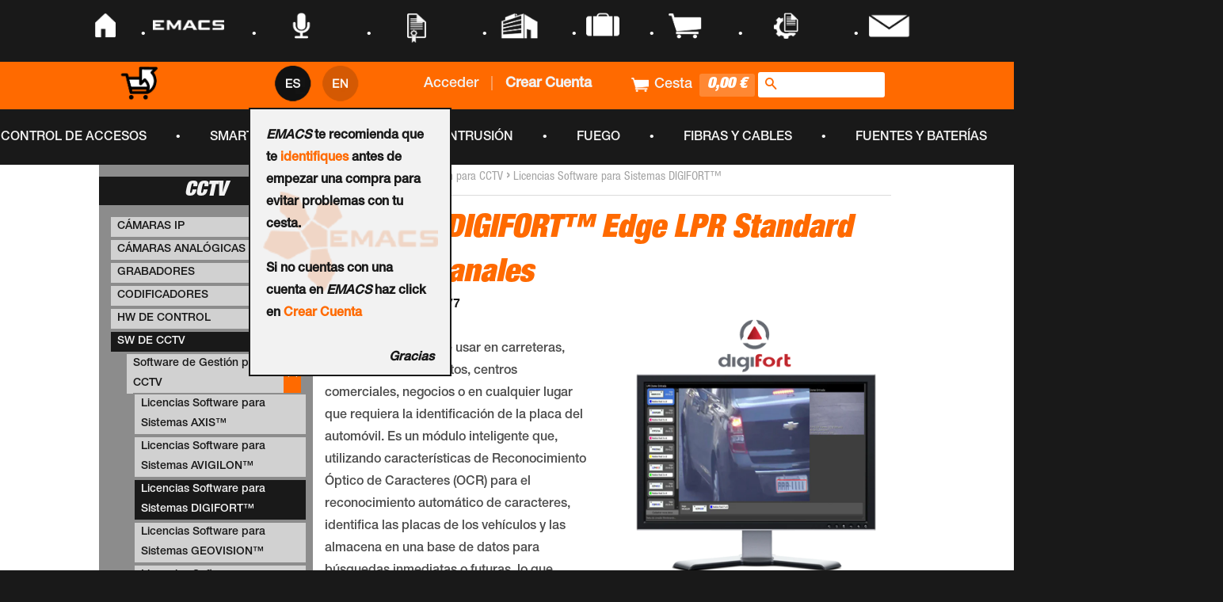

--- FILE ---
content_type: text/html; charset=utf-8
request_url: https://store.emacs.es/products/dgf-st4116-v7
body_size: 62596
content:
<!doctype html>
<!--[if lt IE 7]><html class="no-js lt-ie9 lt-ie8 lt-ie7" lang="en"> <![endif]-->
<!--[if IE 7]><html class="no-js lt-ie9 lt-ie8" lang="en"> <![endif]-->
<!--[if IE 8]><html class="no-js lt-ie9" lang="en"> <![endif]-->
<!--[if IE 9 ]><html class="ie9 no-js"> <![endif]-->
<!--[if (gt IE 9)|!(IE)]><!--> <html class="no-js"> <!--<![endif]-->
<head>

  <!-- Basic page needs ================================================== -->
  <meta charset="utf-8">
  <meta http-equiv="X-UA-Compatible" content="IE=edge,chrome=1">

  
  <link rel="shortcut icon" href="//store.emacs.es/cdn/shop/t/34/assets/favicon.png?v=46974466811942096681489483395" type="image/png" />
  

  <!-- Title and description ================================================== -->
 
  

<!-- Títulos -->


<!-- Hola España -->




<link rel="alternate" hreflang="es-US" href="https://es-store.emacs.global/products/dgf-st4116-v7" />
<link rel="alternate" hreflang="en-US" href="https://en-store.emacs.global/products/dgf-st4116-v7" />
<link rel="alternate" hreflang="x-default" href="https://store.emacs.es/products/dgf-st4116-v7" />

<title>  		 	
	
   		Licencia DIGIFORT™ Edge LPR Standard V7 - 16 Canales - EMACS-SUPEIM | Security Store
</title>





    <link rel="canonical" hreflang="es-ES" href="https://store.emacs.es/products/dgf-st4116-v7"/>
    <link rel="canonical" hreflang="en-ES" href="https://store.emacs.es/products/dgf-st4116-v7"/>
    <link rel="canonical" href="https://store.emacs.es/products/dgf-st4116-v7"/>
	
	



  	<meta name="description" content="Digifort LPR se puede usar en carreteras, calles, estacionamientos, centros comerciales, negocios o en cualquier lugar que requiera la identificación de la placa del automóvil. Es un módulo inteligente que, utilizando características de Reconocimiento Óptico de Caracteres (OCR) para el reconocimiento automático de cara" />









  
  

  <!-- Product meta ================================================== -->
  

  <meta property="og:type" content="product">
  <meta property="og:title" content="Licencia DIGIFORT™ Edge LPR Standard V7 - 16 Canales [DGF-ST4116-V7]">
  
  <meta property="og:image" content="http://store.emacs.es/cdn/shop/products/DGF-ST4116-V7_grande.png?v=1635419108">
  <meta property="og:image:secure_url" content="https://store.emacs.es/cdn/shop/products/DGF-ST4116-V7_grande.png?v=1635419108">
  
  <meta property="og:price:amount" content="23.669,01">
  <meta property="og:price:currency" content="EUR">


  <meta property="og:description" content="Digifort LPR se puede usar en carreteras, calles, estacionamientos, centros comerciales, negocios o en cualquier lugar que requiera la identificación de la placa del automóvil. Es un módulo inteligente que, utilizando características de Reconocimiento Óptico de Caracteres (OCR) para el reconocimiento automático de cara">

  <meta property="og:url" content="https://store.emacs.es/products/dgf-st4116-v7">
  <meta property="og:site_name" content="EMACS-SUPEIM | Security Store">

  

<meta name="twitter:card" content="summary">



  <meta name="twitter:title" content="Licencia DIGIFORT™ Edge LPR Standard V7 - 16 Canales [DGF-ST4116-V7]">
  <meta name="twitter:description" content="Digifort LPR se puede usar en carreteras, calles, estacionamientos, centros comerciales, negocios o en cualquier lugar que requiera la identificación de la placa del automóvil. Es un módulo inteligente que, utilizando características de Reconocimiento Óptico de Caracteres (OCR) para el reconocimiento automático de caracteres, identifica las placas de los vehículos y las almacena en una base de datos para búsquedas inmediatas o futuras, lo que permite asociarlas con cualquier evento necesario, generar alarmas o automatizar. el entorno. Posibilidad de determinar qué vehículos están autorizados o no para ingresar a un entorno, abrir portones y portones de forma automática, aplicando restricciones de tráfico (auto robado, IPVA vencido, multas impagas, entre otros), emitiendo alertas, habilitando la incautación de vehículos, entrega de los vehículos. Pasajeros o cualquier otra medida que se considere necesaria. Requiere servidor DIGIFORT ya instalado.//The Digifort LPR can be used">
  <meta name="twitter:image" content="https://store.emacs.es/cdn/shop/products/DGF-ST4116-V7_medium.png?v=1635419108">
  <meta name="twitter:image:width" content="240">
  <meta name="twitter:image:height" content="240">



  <!-- Helpers ================================================== -->
  
  
  
  
  <meta name="viewport" content="width=device-width,initial-scale=1">
  <meta name="theme-color" content="#ff6a00">

  

  <!-- CSS ================================================== -->
  <link href="//store.emacs.es/cdn/shop/t/34/assets/timber.scss.css?v=179090919401344173941674755335" rel="stylesheet" type="text/css" media="all" />
  <link href="//store.emacs.es/cdn/shop/t/34/assets/theme.scss.css?v=154555995515592869971489483409" rel="stylesheet" type="text/css" media="all" />
  <link href="//store.emacs.es/cdn/shop/t/34/assets/nav_Top.css?v=134235751775691427961489483400" rel="stylesheet" type="text/css" media="all" />
  <link href="//store.emacs.es/cdn/shop/t/34/assets/estio_infoCondiciones.css?v=175669107200413424251489483395" rel="stylesheet" type="text/css" media="all" />
  
  <link href="//store.emacs.es/cdn/shop/t/34/assets/estilos.scss?v=26355671041461341881491839985" rel="stylesheet" type="text/css" media="all" />

  



  <!-- Header hook for plugins ================================================== -->
  <script>window.performance && window.performance.mark && window.performance.mark('shopify.content_for_header.start');</script><meta name="google-site-verification" content="KK2a5Y8O8VoSABYmPtjMPFi_UtNxVXX3ac__2oDOCv0">
<meta name="google-site-verification" content="KIY5ptDmMgFo2x_0jYVIlkoqp7au1t8bfsqToMC6E-k">
<meta id="shopify-digital-wallet" name="shopify-digital-wallet" content="/9190914/digital_wallets/dialog">
<link rel="alternate" type="application/json+oembed" href="https://store.emacs.es/products/dgf-st4116-v7.oembed">
<script async="async" src="/checkouts/internal/preloads.js?locale=es-ES"></script>
<script id="shopify-features" type="application/json">{"accessToken":"45b70b08968b263e9711b467c72af2dd","betas":["rich-media-storefront-analytics"],"domain":"store.emacs.es","predictiveSearch":true,"shopId":9190914,"locale":"es"}</script>
<script>var Shopify = Shopify || {};
Shopify.shop = "emacs.myshopify.com";
Shopify.locale = "es";
Shopify.currency = {"active":"EUR","rate":"1.0"};
Shopify.country = "ES";
Shopify.theme = {"name":"14-03-2017","id":176513553,"schema_name":null,"schema_version":null,"theme_store_id":null,"role":"main"};
Shopify.theme.handle = "null";
Shopify.theme.style = {"id":null,"handle":null};
Shopify.cdnHost = "store.emacs.es/cdn";
Shopify.routes = Shopify.routes || {};
Shopify.routes.root = "/";</script>
<script type="module">!function(o){(o.Shopify=o.Shopify||{}).modules=!0}(window);</script>
<script>!function(o){function n(){var o=[];function n(){o.push(Array.prototype.slice.apply(arguments))}return n.q=o,n}var t=o.Shopify=o.Shopify||{};t.loadFeatures=n(),t.autoloadFeatures=n()}(window);</script>
<script id="shop-js-analytics" type="application/json">{"pageType":"product"}</script>
<script defer="defer" async type="module" src="//store.emacs.es/cdn/shopifycloud/shop-js/modules/v2/client.init-shop-cart-sync_CvZOh8Af.es.esm.js"></script>
<script defer="defer" async type="module" src="//store.emacs.es/cdn/shopifycloud/shop-js/modules/v2/chunk.common_3Rxs6Qxh.esm.js"></script>
<script type="module">
  await import("//store.emacs.es/cdn/shopifycloud/shop-js/modules/v2/client.init-shop-cart-sync_CvZOh8Af.es.esm.js");
await import("//store.emacs.es/cdn/shopifycloud/shop-js/modules/v2/chunk.common_3Rxs6Qxh.esm.js");

  window.Shopify.SignInWithShop?.initShopCartSync?.({"fedCMEnabled":true,"windoidEnabled":true});

</script>
<script id="__st">var __st={"a":9190914,"offset":3600,"reqid":"42a35b46-4ff9-47b3-a44f-42e01afe6cd5-1768643842","pageurl":"store.emacs.es\/products\/dgf-st4116-v7","u":"191c29492a44","p":"product","rtyp":"product","rid":6957447905456};</script>
<script>window.ShopifyPaypalV4VisibilityTracking = true;</script>
<script id="captcha-bootstrap">!function(){'use strict';const t='contact',e='account',n='new_comment',o=[[t,t],['blogs',n],['comments',n],[t,'customer']],c=[[e,'customer_login'],[e,'guest_login'],[e,'recover_customer_password'],[e,'create_customer']],r=t=>t.map((([t,e])=>`form[action*='/${t}']:not([data-nocaptcha='true']) input[name='form_type'][value='${e}']`)).join(','),a=t=>()=>t?[...document.querySelectorAll(t)].map((t=>t.form)):[];function s(){const t=[...o],e=r(t);return a(e)}const i='password',u='form_key',d=['recaptcha-v3-token','g-recaptcha-response','h-captcha-response',i],f=()=>{try{return window.sessionStorage}catch{return}},m='__shopify_v',_=t=>t.elements[u];function p(t,e,n=!1){try{const o=window.sessionStorage,c=JSON.parse(o.getItem(e)),{data:r}=function(t){const{data:e,action:n}=t;return t[m]||n?{data:e,action:n}:{data:t,action:n}}(c);for(const[e,n]of Object.entries(r))t.elements[e]&&(t.elements[e].value=n);n&&o.removeItem(e)}catch(o){console.error('form repopulation failed',{error:o})}}const l='form_type',E='cptcha';function T(t){t.dataset[E]=!0}const w=window,h=w.document,L='Shopify',v='ce_forms',y='captcha';let A=!1;((t,e)=>{const n=(g='f06e6c50-85a8-45c8-87d0-21a2b65856fe',I='https://cdn.shopify.com/shopifycloud/storefront-forms-hcaptcha/ce_storefront_forms_captcha_hcaptcha.v1.5.2.iife.js',D={infoText:'Protegido por hCaptcha',privacyText:'Privacidad',termsText:'Términos'},(t,e,n)=>{const o=w[L][v],c=o.bindForm;if(c)return c(t,g,e,D).then(n);var r;o.q.push([[t,g,e,D],n]),r=I,A||(h.body.append(Object.assign(h.createElement('script'),{id:'captcha-provider',async:!0,src:r})),A=!0)});var g,I,D;w[L]=w[L]||{},w[L][v]=w[L][v]||{},w[L][v].q=[],w[L][y]=w[L][y]||{},w[L][y].protect=function(t,e){n(t,void 0,e),T(t)},Object.freeze(w[L][y]),function(t,e,n,w,h,L){const[v,y,A,g]=function(t,e,n){const i=e?o:[],u=t?c:[],d=[...i,...u],f=r(d),m=r(i),_=r(d.filter((([t,e])=>n.includes(e))));return[a(f),a(m),a(_),s()]}(w,h,L),I=t=>{const e=t.target;return e instanceof HTMLFormElement?e:e&&e.form},D=t=>v().includes(t);t.addEventListener('submit',(t=>{const e=I(t);if(!e)return;const n=D(e)&&!e.dataset.hcaptchaBound&&!e.dataset.recaptchaBound,o=_(e),c=g().includes(e)&&(!o||!o.value);(n||c)&&t.preventDefault(),c&&!n&&(function(t){try{if(!f())return;!function(t){const e=f();if(!e)return;const n=_(t);if(!n)return;const o=n.value;o&&e.removeItem(o)}(t);const e=Array.from(Array(32),(()=>Math.random().toString(36)[2])).join('');!function(t,e){_(t)||t.append(Object.assign(document.createElement('input'),{type:'hidden',name:u})),t.elements[u].value=e}(t,e),function(t,e){const n=f();if(!n)return;const o=[...t.querySelectorAll(`input[type='${i}']`)].map((({name:t})=>t)),c=[...d,...o],r={};for(const[a,s]of new FormData(t).entries())c.includes(a)||(r[a]=s);n.setItem(e,JSON.stringify({[m]:1,action:t.action,data:r}))}(t,e)}catch(e){console.error('failed to persist form',e)}}(e),e.submit())}));const S=(t,e)=>{t&&!t.dataset[E]&&(n(t,e.some((e=>e===t))),T(t))};for(const o of['focusin','change'])t.addEventListener(o,(t=>{const e=I(t);D(e)&&S(e,y())}));const B=e.get('form_key'),M=e.get(l),P=B&&M;t.addEventListener('DOMContentLoaded',(()=>{const t=y();if(P)for(const e of t)e.elements[l].value===M&&p(e,B);[...new Set([...A(),...v().filter((t=>'true'===t.dataset.shopifyCaptcha))])].forEach((e=>S(e,t)))}))}(h,new URLSearchParams(w.location.search),n,t,e,['guest_login'])})(!0,!0)}();</script>
<script integrity="sha256-4kQ18oKyAcykRKYeNunJcIwy7WH5gtpwJnB7kiuLZ1E=" data-source-attribution="shopify.loadfeatures" defer="defer" src="//store.emacs.es/cdn/shopifycloud/storefront/assets/storefront/load_feature-a0a9edcb.js" crossorigin="anonymous"></script>
<script data-source-attribution="shopify.dynamic_checkout.dynamic.init">var Shopify=Shopify||{};Shopify.PaymentButton=Shopify.PaymentButton||{isStorefrontPortableWallets:!0,init:function(){window.Shopify.PaymentButton.init=function(){};var t=document.createElement("script");t.src="https://store.emacs.es/cdn/shopifycloud/portable-wallets/latest/portable-wallets.es.js",t.type="module",document.head.appendChild(t)}};
</script>
<script data-source-attribution="shopify.dynamic_checkout.buyer_consent">
  function portableWalletsHideBuyerConsent(e){var t=document.getElementById("shopify-buyer-consent"),n=document.getElementById("shopify-subscription-policy-button");t&&n&&(t.classList.add("hidden"),t.setAttribute("aria-hidden","true"),n.removeEventListener("click",e))}function portableWalletsShowBuyerConsent(e){var t=document.getElementById("shopify-buyer-consent"),n=document.getElementById("shopify-subscription-policy-button");t&&n&&(t.classList.remove("hidden"),t.removeAttribute("aria-hidden"),n.addEventListener("click",e))}window.Shopify?.PaymentButton&&(window.Shopify.PaymentButton.hideBuyerConsent=portableWalletsHideBuyerConsent,window.Shopify.PaymentButton.showBuyerConsent=portableWalletsShowBuyerConsent);
</script>
<script data-source-attribution="shopify.dynamic_checkout.cart.bootstrap">document.addEventListener("DOMContentLoaded",(function(){function t(){return document.querySelector("shopify-accelerated-checkout-cart, shopify-accelerated-checkout")}if(t())Shopify.PaymentButton.init();else{new MutationObserver((function(e,n){t()&&(Shopify.PaymentButton.init(),n.disconnect())})).observe(document.body,{childList:!0,subtree:!0})}}));
</script>

<script>window.performance && window.performance.mark && window.performance.mark('shopify.content_for_header.end');</script>
 
  

<!--[if lt IE 9]>
<script src="//cdnjs.cloudflare.com/ajax/libs/html5shiv/3.7.2/html5shiv.min.js" type="text/javascript"></script>
<script src="//store.emacs.es/cdn/shop/t/34/assets/respond.min.js?v=52248677837542619231489483400" type="text/javascript"></script>
<link href="//store.emacs.es/cdn/shop/t/34/assets/respond-proxy.html" id="respond-proxy" rel="respond-proxy" />
<link href="//store.emacs.es/search?q=d209dbbc039e9d1628ce7e2533acb5f6" id="respond-redirect" rel="respond-redirect" />
<script src="//store.emacs.es/search?q=d209dbbc039e9d1628ce7e2533acb5f6" type="text/javascript"></script>
<![endif]-->



  <script src="//ajax.googleapis.com/ajax/libs/jquery/1.11.0/jquery.min.js" type="text/javascript"></script>
  <script src="//store.emacs.es/cdn/shop/t/34/assets/modernizr.min.js?v=26620055551102246001489483400" type="text/javascript"></script>
  <script src="//store.emacs.es/cdn/shop/t/34/assets/animacion_navEmacs.js?v=102517362142464922481489483386" type="text/javascript"></script>
  <script src="//store.emacs.es/cdn/shop/t/34/assets/gestionExplorer.js?v=179720068314336330181489483396" type="text/javascript"></script>
  <script src="//store.emacs.es/cdn/shop/t/34/assets/funciones_infoCondiciones.js?v=100970138781059854171489483396" type="text/javascript"></script>


  
  

 

<script type="text/javascript">
  
$('#btn_checkout').hover(function(){
$('#btn_checkout').css("background-color","#03C945");
    },function(){
 $('#btn_checkout').css("background-color","#008C2E");      
	});
  
function logout(){
    deleteCookie("cart");
    deleteCookie("_pc_cart");
    $('#cerrarSesion a').attr("href","/account/logout");
  }
  
  
  function login(){
    var r = confirm($('#mensaje_alerta').html());
    if (r == true) {
    	deleteCookie("cart");
    	$('#cerrarSesion a').attr("href","/account/login");
      return true;
	} else {
    	$('#cerrarSesion a').attr("href","#");
      return false;
	  
    }  
      
  }
  
    function abrirBienvenida(){
	  var size = windowSize();
	    if (window.matchMedia('screen and (max-device-width: 700px) ').matches)
	{
		  $("#inner_bienvenida").height("-4%");	
      	  $("#inner_bienvenida").css("margin-left","0%");
     	  $("#inner_bienvenida").css("margin-top","16%");
		  $("#inner_bienvenida").width("57%");
	}else{
		  $("#inner_bienvenida").height("auto");	
		  $("#inner_bienvenida").width("-24%");
		}
		
		  var siz = [$("#inner_bienvenida").width(), $("#inner_bienvenida").height()]
		  $('#mensaje_bienvenida').fadeIn('slow'); // Visualiza la capa principal
		  return false; //Para evitar el efecto de burbujeo	
	  
  }
  function cerrarBienvenida() {
		  $('#mensaje_bienvenida').fadeOut('slow'); // Visualiza la capa principal
    	   localStorage.setItem("mensajeB","1");
		  return false; //Para evitar el efecto de burbujeo		
  }
    
    function windowSize() {
		  var size = [0, 0];
		  if (typeof window.innerWidth != 'undefined') {
			  size = [
				  window.innerWidth,
				  window.innerHeight
			  ];
		  }
		  else if (typeof document.documentElement != 'undefined'
			  && typeof document.documentElement.clientWidth !=
			  'undefined' && document.documentElement.clientWidth != 0) {
				   size = [
					  document.documentElement.clientWidth,
					  document.documentElement.clientHeight
				  ];
		  }
		  else {
			  size = [
				  document.getElementsByTagName('body')[0].clientWidth,
				  document.getElementsByTagName('body')[0].clientHeight
			  ];
		  }
		  return size;
	  }	
function deleteCookie(name) {
    document.cookie = name+'="";-1; path=/';
}  
  
  function footer_hover(id){
    
    $('#text-footer').css("display","block");
    $('.img_footer').attr("src","https://cdn.shopify.com/s/files/1/0919/0914/t/6/assets/logo-emacs-footer-gris.png?17168109311343782577");
  }
  
  
  function footer_out(id){
   
   	$('#text-footer').css("display","none");
    $('.img_footer').attr("src","https://cdn.shopify.com/s/files/1/0919/0914/t/6/assets/logo-emacs-footer-naranja.png?17168109311343782577");

  }
  

  
 $(document).ready(function() {	

   
   var x=$(window).width(); 
   var y=$(window).height(); 
     if (x<773){
       $('#contenido_total').css("width","100%");
       $('#contenido_total').css("padding-left","32px");
       $('#titulo_coleccion').css("text-align","center");
       $('#titulo_coleccion h1').css("font-size","26px");
       $('#titulo_coleccion h1').css("padding-top","10px");
       $('#titulo_coleccion').css("margin-top","0px");
       $('#titulo_coleccion').css("width","100%");
     
       $('#contador_productos').css("text-align","center");
       $('#contador_productos').css("margin-left","0px");
       $('#contador_productos').css("width","100%");
     
       $('#accion_description').css("width","96vw");
       $('#accion_description').css("text-align","center");

        $('#productos_label').css("width","100%");
        $('#productos_label').css("margin-left","0px");
        $('#productos_label').css("padding-left","0px");     

     
    }else{
       $('#contenido_total').css("width","73%");
       $('#contenido_total').css("padding-left","20px");
       $('#titulo_coleccion').css("text-align","left");
       $('#titulo_coleccion').css("margin-top","15px");
       $('#titulo_coleccion h1').css("padding-top","0px");
       $('#titulo_coleccion h1').css("font-size","200%");
       $('#titulo_coleccion').css("width","40%");

       $('#contador_productos').css("text-align","left");
       $('#contador_productos').css("margin-left","15px");
       $('#contador_productos').css("width","40%");
      
       $('#accion_description').css("width","240px");
       $('#accion_description').css("text-align","left");
      
        $('#productos_label').css("width","100px");
        $('#productos_label').css("margin-left","10px");
        $('#productos_label').css("padding-left","5px");         

    }
   
   
   var pathname = window.location.pathname; // Returns path only
   var url      = window.location.href; 

   
   var aux = pathname.split("/");
   	  console.log(aux[0]);

   if (!(aux[1] === "" || aux[1] === "account" || aux[1] === "cart" || aux[1] === "search")){
        resizeButtons();
   }
   
   
     if (x<800){ 
      if (window.matchMedia("(orientation: portrait)").matches) {
       // you're in PORTRAIT mode
       $('.producto_grid_item').removeClass('grid__item medium-down--one-quarter small--one-half');
       $('.producto_grid_item').addClass('grid__item medium-down--one-half large--one-fifth');
      }

      if (window.matchMedia("(orientation: landscape)").matches) {
         // you're in LANDSCAPE mode
         $('.producto_grid_item').removeClass('grid__item medium-down--one-half large--one-fifth');
         $('.producto_grid_item').addClass('grid__item medium-down--one-quarter small--one-half');
      }
    }else{
         $('.producto_grid_item').removeClass('grid__item medium-down--one-half large--one-fifth');
             $('.producto_grid_item').removeClass('grid__item medium-down--one-quarter small--one-half');
       $('.producto_grid_item').addClass('producto_grid_item grid__item medium-down--one-half large--one-quarter');
    }
    
   
   
   $(window).on('resize',function(){
	 var pathname = window.location.pathname; // Returns path only
	 var url = window.location.href; 

   
   	 var aux = pathname.split("/");

   	  if (!(aux[1] === "" || aux[1] === "account" || aux[1] === "cart" || aux[1] === "search")){
        resizeButtons();
   	  }
		
    var x=$(window).width(); 
	var y=$(window).height(); 
    

         if (x<773){
        $('#fondo_PDFDescargar').css("height","130px"); 
        $('.main-content').css("padding-right","5px")
        $('.main-content').css("padding-left","5px")
        $('#contenido_total').css("width","100%");
        $('#contenido_total').css("padding-left","32px");       
        $('#titulo_coleccion').css("text-align","center");
        $('#titulo_coleccion').css("width","100%");
        $('#titulo_coleccion h1').css("font-size","26px");
        $('#titulo_coleccion h1').css("padding-top","10px");
        $('#titulo_coleccion').css("margin-top","0px");
       
        $('#contador_productos').css("text-align","center");
        $('#contador_productos').css("margin-left","0px");
        $('#contador_productos').css("width","100%");
       
        $('#accion_description').css("width","96vw");
        $('#accion_description').css("text-align","center");      
       
        $('#productos_label').css("width","100%");
        $('#productos_label').css("margin-left","0px");
        $('#productos_label').css("padding-left","0px");
       
       

    }else{
       $('#fondo_PDFDescargar').css("height","auto"); 
	   $('.main-content').css("padding-right","30px")
       $('.main-content').css("padding-left","30px")
       $('#contenido_total').css("width","73%");
       $('#contenido_total').css("padding-left","20px");      
       $('#titulo_coleccion').css("width","40%");
       $('#titulo_coleccion h1').css("padding-top","0px");
       $('#titulo_coleccion h1').css("font-size","200%");
       $('#titulo_coleccion').css("text-align","left");
       $('#titulo_coleccion').css("margin-top","15px");
      
       $('#contador_productos').css("text-align","left");
       $('#contador_productos').css("margin-left","15px");
       $('#contador_productos').css("width","40%");

       $('#accion_description').css("width","240px");
       $('#accion_description').css("text-align","left");
      
        $('#productos_label').css("width","100px");
        $('#productos_label').css("margin-left","10px");
        $('#productos_label').css("padding-left","5px");      

    }
     
	if (y>x){
		var nuevoY= (28*x) / 1903;
		var marginRLi = (15/1903)*x;
		var padding = (10/1903);
	}else{
		var nuevoY= (28*x) / 1903;
		var marginRLi = (15/1903)*x;
		var padding = (10/1903);

	}
		
	var nuevoPadding = (-6*x) /1903 ;
	$('nav .navMayor .nav li .punto').css("width",nuevoY+"px"); 
     
    /*if (x > 1170)
		$('#contenedorNavegadorNegro .navMayor .nav').css("margin-left",nuevoPadding+"%"); 	
	else
      	$('#contenedorNavegadorNegro .navMayor .nav').css("margin-left","-7%"); 	*/

     
    
     if (x<800){ 
      if (window.matchMedia("(orientation: portrait)").matches) {
       // you're in PORTRAIT mode
       $('.producto_grid_item').removeClass('grid__item medium-down--one-quarter small--one-half');
       $('.producto_grid_item').addClass('grid__item medium-down--one-half large--one-fifth');
      }

      if (window.matchMedia("(orientation: landscape)").matches) {
         // you're in LANDSCAPE mode
         $('.producto_grid_item').removeClass('grid__item medium-down--one-half large--one-fifth');
         $('.producto_grid_item').addClass('grid__item medium-down--one-quarter small--one-half');
      }
    }else{
         $('.producto_grid_item').removeClass('grid__item medium-down--one-half large--one-fifth');
             $('.producto_grid_item').removeClass('grid__item medium-down--one-quarter small--one-half');
       $('.producto_grid_item').addClass('producto_grid_item grid__item medium-down--one-half large--one-quarter');
    }
    
   
     
     
     
	}); 
   
  var pdf_vacio="http://www.emacs.es/media/pdf/";
  var pdf_vacio2="http://www.emacs.es/media/pdf/%20";

  var pdf=$('#pdf_link').attr("href");
  if ((pdf_vacio==pdf) || (pdf_vacio2==pdf)){
   	$('.pdf_link').css("display","none"); 
  }
   
   
     $('#customer_login').attr("onSubmit","return login();");

  
   
  if (typeof localStorage.mensajeB==="undefined"){
 	 abrirBienvenida();
  }
   
  
  var textImg = $('#title_breadcrum').text();
  var textSplit=textImg.replace("//","///");
  $('#title_breadcrum').text(textSplit);
  
   var textImg2 = $('#title_breadcrum2').text();
  var textSplit2=textImg2.replace("//","///");
  $('#title_breadcrum2').text(textSplit2);
  
  
  if (navigator.appName=="Microsoft Internet Explorer"){
  	$(document).attr("title", "EMACS | Sistemas de Seguridad");
 }else{
  
 }
  var pdf_vacio="http://www.emacs.com/media/pdf/";
  var pdf=$('#pdf_link').attr("href");
  if (pdf_vacio==pdf){
   	$('.pdf_link').css("display","none"); 
  }
 
//Provisional hasta nueva subida   
    $('#pdf_img').attr("src","https://cdn.shopify.com/s/files/1/0919/0914/t/6/assets/ICONOS-07.png?5776994586250820647");

}); 
</script>
  
  <!-- Bilingual Javascript v1.11 -->
<script language="javascript" type="text/javascript">
	  updateLanguageText(false);
  		if (window.location.href.indexOf('squarespace.com') < 0) {
		  document.write('<div id="multilingualizerloadingscreen"></div>');
        }
	var interval = window.setInterval(function() {
	  updateLanguageText(true); 
	}, 1000);
	window.setTimeout(function() {
		jQuery('#multilingualizerloadingscreen').addClass('loaded');
	}, 1100);

	function languageClicked(l) {
	  createCookie('language', l, 30);
	  location.reload(true);
	}
	function createCookie(name,value,days) {
	  if (days) {
		  var date = new Date();
		  date.setTime(date.getTime()+(days*24*60*60*1000));
		  var expires = "; expires="+date.toGMTString();
	  }
	  else var expires = "";
	  document.cookie = name+"="+value+expires+"; path=/";
	}	
	var totalupdates = 0;
	var recheckpulse = 0;
	function updateLanguageText(runblocktranslation) {
		if (totalupdates == 0 || recheckpulse == 0) {
			if (runblocktranslation && typeof replaceSquarespaceText == 'function' && totalupdates==0) {
				replaceSquarespaceText();
			}
            var lastupdates = totalupdates;
			runUpdate(runblocktranslation);
            if (totalupdates - lastupdates > 0) {
              window.setTimeout(function() {
                window.dispatchEvent(new Event('resize'));
              },1);
            }
			recheckpulse = 6;
			
		}
		recheckpulse--;
	}
		
	function runUpdate(runblocktranslation) {
		var currentlanguage=0; // firstlanguage
		if (readCookie('language') != '') {
			currentlanguage=Number(readCookie('language'));
		} else {
			currentlanguage = 0;
		}
		jQuery('.language:nth-child(' + (currentlanguage+1) + ')').addClass('active');
		console.log('set language ' + currentlanguage + ' to active status');
		
		if (window.location.href.indexOf('squarespace.com') < 0) {
			if (runblocktranslation) {
				var runagain = true;
				var maxruns = 40;
				while (runagain && maxruns > 0) {
					maxruns--;
					runagain = false; // we will set to true if we find something to replace
					jQuery("span,a,li,p,option,h1,h2,h3,h4,h5,h6,label,title").filter(
					   function(index) {
						  if(jQuery(this).text().indexOf('///') < 0 ) {
							return false;
						  }
						  if (jQuery(this).html().indexOf('[[') < 0 ) {
							return false;
						  }		  
						  if (jQuery(this).html().indexOf(']]') < 0 ) {
							return false;
						  }		  
						  if (jQuery(this).html().indexOf('<script') > -1) {
							return false;
						  }
						  if (jQuery(this).html().indexOf('<noscript') > -1) {
							return false;
						  }
						  if (jQuery(this).html().indexOf('sqs-gallery') > -1) {
							return false;
						  }
						  if (jQuery(this).html().indexOf('data-block-json=') > -1) {
							return false;
						  }
						  
						  return true;
					   }
					  ).each(function() {
						  var s1 = jQuery(this).html().indexOf('[[');
						  var s2 = jQuery(this).html().indexOf(']]') + 2;
						  var oldhtml = jQuery(this).html().substring(s1,s2);
						  var languagetokens = oldhtml.split('///');
					  try {
						  var newhtml = jQuery(this).html().replace(oldhtml, languagetokens[currentlanguage].replace('[[', '').replace(']]', ''));
						  jQuery(this).html(newhtml);
						  totalupdates++;
						  runagain=true;
					  } catch(e) {
						console.log ('soft error');
						console.log(e);
						}
					  });    
				}
				var runagain = true;
				var maxruns = 5;
				while (runagain && maxruns > 0) {
					maxruns--;
					runagain = false; // we will set to true if we find something to replace
					jQuery("div").filter(
					   function(index) {
						  if(jQuery(this).text().indexOf('///') < 0 ) {
							return false;
						  }
						  if (jQuery(this).html().indexOf('[[') < 0 ) {
							return false;
						  }		  
						  if (jQuery(this).html().indexOf(']]') < 0 ) {
							return false;
						  }		  
						  if (jQuery(this).html().indexOf('<script') > -1) {
							return false;
						  }
						  if (jQuery(this).html().indexOf('<noscript') > -1) {
							return false;
						  }
						  if (jQuery(this).html().indexOf('sqs-gallery') > -1) {
							return false;
						  }
						  if (jQuery(this).html().indexOf('<div class="product-price') > -1) {
							return false;
						  }
						  if (jQuery(this).html().indexOf('sqs-gallery-container') > -1) {
							return false;
						  }
						  if (jQuery(this).html().indexOf('data-block-json=') > -1) {
							return false;
						  }
						  
						  
						  return true;
					   }
					  ).each(function() {
						  var s1 = jQuery(this).html().indexOf('[[');
						  var s2 = jQuery(this).html().indexOf(']]') + 2;
						  var oldhtml = jQuery(this).html().substring(s1,s2);
						  var languagetokens = oldhtml.split('///');
					  try {
						  var newhtml = jQuery(this).html().replace(oldhtml, languagetokens[currentlanguage].replace('[[', '').replace(']]', ''));
						  jQuery(this).html(newhtml);
						  totalupdates++;
						  runagain=true;
					  } catch(e) {
						console.log ('soft error');
						console.log(e);
						}
					  });    
				}
				  
			}
			jQuery("span,a,li,p,option,h1,h2,h3,h4,h5,h6,label,title,label,div").filter(
				function(index) {
					if (jQuery(this).text().indexOf('///') > -1) {
						return false;
					}
					var isLeaf = jQuery(this).children().length === 0; // doesn't have children
					return isLeaf;
				}
			).each(function() {
				if(jQuery(this).text().indexOf('//') > -1) {
					var oldtext = jQuery(this).text();
					var languagetokens = jQuery(this).text().split('//');
					jQuery(this).text(languagetokens[currentlanguage]);
					  totalupdates++;
				}
			});  
			jQuery("textarea").filter(
				function(index) {
					if (jQuery(this).attr('placeholder').indexOf('///') > -1) {
						return false;
					}
					if (jQuery(this).attr('placeholder').indexOf('//') > -1) {
						return true;
					}
					return false;
				}
			).each(function() {
				var oldtext = jQuery(this).attr('placeholder');
				var languagetokens = jQuery(this).attr('placeholder').split('//');
				jQuery(this).attr('placeholder', languagetokens[currentlanguage]);
					  totalupdates++;
			});  
			jQuery("input").filter(
				function(index) {
					if (String(jQuery(this).attr('value')).indexOf('///') > -1) {
						return false;
					}
					if (String(jQuery(this).attr('value')).indexOf('//') > -1) {
						return true;
					}
					return false;
				}
			).each(function() {
				var oldtext = jQuery(this).attr('value');
				var languagetokens = jQuery(this).attr('value').split('//');
				jQuery(this).attr('value', languagetokens[currentlanguage]);
					  totalupdates++;
			});  
			
		}
	}
	function readCookie(name) {
		var nameEQ = name + "=";
		var ca = document.cookie.split(';');
		for(var i=0;i < ca.length;i++) {
			var c = ca[i];
			while (c.charAt(0)==' ') c = c.substring(1,c.length);
			if (c.indexOf(nameEQ) == 0) return c.substring(nameEQ.length,c.length);
		}
		return '';
	}
</script>
<style>
	.languagewrapper {
      font-family:HelveMedium;
	  position:absolute;
	  top:5;
      font-size:18px;
      right:65.5%;
	  z-index:8888;
	  background-color: transparent;
	  padding: 2px;
      padding-top:5px;
	}
	.languagewrapper .language {
	  float:left;
	}
  .languagewrapper .language {
    display:block;
  }
  .languagewrapper .language.active {
    display:block;
  }
	.languagewrapper .language.active a {
	  color:#191919;
      font-size:18px;
	  font-weight:bold;
	}
	.languagewrapper .language a {
	  padding:2px 5px;
	  text-decoration:none;
	  color:white;
	}
   .languagewrapper .language a:hover {
	  color:#191919;
	}
  #multilingualizerloadingscreen {
    position:fixed;
    width:100%;
      height:100%;
    background:url('https://cdn.shopify.com/s/files/1/0919/0914/t/6/assets/carga-emacs.gif?7296958178111894091');
    background-color:white;
    background-repeat:no-repeat;
    background-position:center, bottom right;
    z-index:99999;
	top:0px;
	left:0px;
  }
  #multilingualizerloadingscreen.loaded {
    display:none;
  }	
</style>
<!-- "snippets/sca-quick-view-init.liquid" was not rendered, the associated app was uninstalled --> <link href="https://monorail-edge.shopifysvc.com" rel="dns-prefetch">
<script>(function(){if ("sendBeacon" in navigator && "performance" in window) {try {var session_token_from_headers = performance.getEntriesByType('navigation')[0].serverTiming.find(x => x.name == '_s').description;} catch {var session_token_from_headers = undefined;}var session_cookie_matches = document.cookie.match(/_shopify_s=([^;]*)/);var session_token_from_cookie = session_cookie_matches && session_cookie_matches.length === 2 ? session_cookie_matches[1] : "";var session_token = session_token_from_headers || session_token_from_cookie || "";function handle_abandonment_event(e) {var entries = performance.getEntries().filter(function(entry) {return /monorail-edge.shopifysvc.com/.test(entry.name);});if (!window.abandonment_tracked && entries.length === 0) {window.abandonment_tracked = true;var currentMs = Date.now();var navigation_start = performance.timing.navigationStart;var payload = {shop_id: 9190914,url: window.location.href,navigation_start,duration: currentMs - navigation_start,session_token,page_type: "product"};window.navigator.sendBeacon("https://monorail-edge.shopifysvc.com/v1/produce", JSON.stringify({schema_id: "online_store_buyer_site_abandonment/1.1",payload: payload,metadata: {event_created_at_ms: currentMs,event_sent_at_ms: currentMs}}));}}window.addEventListener('pagehide', handle_abandonment_event);}}());</script>
<script id="web-pixels-manager-setup">(function e(e,d,r,n,o){if(void 0===o&&(o={}),!Boolean(null===(a=null===(i=window.Shopify)||void 0===i?void 0:i.analytics)||void 0===a?void 0:a.replayQueue)){var i,a;window.Shopify=window.Shopify||{};var t=window.Shopify;t.analytics=t.analytics||{};var s=t.analytics;s.replayQueue=[],s.publish=function(e,d,r){return s.replayQueue.push([e,d,r]),!0};try{self.performance.mark("wpm:start")}catch(e){}var l=function(){var e={modern:/Edge?\/(1{2}[4-9]|1[2-9]\d|[2-9]\d{2}|\d{4,})\.\d+(\.\d+|)|Firefox\/(1{2}[4-9]|1[2-9]\d|[2-9]\d{2}|\d{4,})\.\d+(\.\d+|)|Chrom(ium|e)\/(9{2}|\d{3,})\.\d+(\.\d+|)|(Maci|X1{2}).+ Version\/(15\.\d+|(1[6-9]|[2-9]\d|\d{3,})\.\d+)([,.]\d+|)( \(\w+\)|)( Mobile\/\w+|) Safari\/|Chrome.+OPR\/(9{2}|\d{3,})\.\d+\.\d+|(CPU[ +]OS|iPhone[ +]OS|CPU[ +]iPhone|CPU IPhone OS|CPU iPad OS)[ +]+(15[._]\d+|(1[6-9]|[2-9]\d|\d{3,})[._]\d+)([._]\d+|)|Android:?[ /-](13[3-9]|1[4-9]\d|[2-9]\d{2}|\d{4,})(\.\d+|)(\.\d+|)|Android.+Firefox\/(13[5-9]|1[4-9]\d|[2-9]\d{2}|\d{4,})\.\d+(\.\d+|)|Android.+Chrom(ium|e)\/(13[3-9]|1[4-9]\d|[2-9]\d{2}|\d{4,})\.\d+(\.\d+|)|SamsungBrowser\/([2-9]\d|\d{3,})\.\d+/,legacy:/Edge?\/(1[6-9]|[2-9]\d|\d{3,})\.\d+(\.\d+|)|Firefox\/(5[4-9]|[6-9]\d|\d{3,})\.\d+(\.\d+|)|Chrom(ium|e)\/(5[1-9]|[6-9]\d|\d{3,})\.\d+(\.\d+|)([\d.]+$|.*Safari\/(?![\d.]+ Edge\/[\d.]+$))|(Maci|X1{2}).+ Version\/(10\.\d+|(1[1-9]|[2-9]\d|\d{3,})\.\d+)([,.]\d+|)( \(\w+\)|)( Mobile\/\w+|) Safari\/|Chrome.+OPR\/(3[89]|[4-9]\d|\d{3,})\.\d+\.\d+|(CPU[ +]OS|iPhone[ +]OS|CPU[ +]iPhone|CPU IPhone OS|CPU iPad OS)[ +]+(10[._]\d+|(1[1-9]|[2-9]\d|\d{3,})[._]\d+)([._]\d+|)|Android:?[ /-](13[3-9]|1[4-9]\d|[2-9]\d{2}|\d{4,})(\.\d+|)(\.\d+|)|Mobile Safari.+OPR\/([89]\d|\d{3,})\.\d+\.\d+|Android.+Firefox\/(13[5-9]|1[4-9]\d|[2-9]\d{2}|\d{4,})\.\d+(\.\d+|)|Android.+Chrom(ium|e)\/(13[3-9]|1[4-9]\d|[2-9]\d{2}|\d{4,})\.\d+(\.\d+|)|Android.+(UC? ?Browser|UCWEB|U3)[ /]?(15\.([5-9]|\d{2,})|(1[6-9]|[2-9]\d|\d{3,})\.\d+)\.\d+|SamsungBrowser\/(5\.\d+|([6-9]|\d{2,})\.\d+)|Android.+MQ{2}Browser\/(14(\.(9|\d{2,})|)|(1[5-9]|[2-9]\d|\d{3,})(\.\d+|))(\.\d+|)|K[Aa][Ii]OS\/(3\.\d+|([4-9]|\d{2,})\.\d+)(\.\d+|)/},d=e.modern,r=e.legacy,n=navigator.userAgent;return n.match(d)?"modern":n.match(r)?"legacy":"unknown"}(),u="modern"===l?"modern":"legacy",c=(null!=n?n:{modern:"",legacy:""})[u],f=function(e){return[e.baseUrl,"/wpm","/b",e.hashVersion,"modern"===e.buildTarget?"m":"l",".js"].join("")}({baseUrl:d,hashVersion:r,buildTarget:u}),m=function(e){var d=e.version,r=e.bundleTarget,n=e.surface,o=e.pageUrl,i=e.monorailEndpoint;return{emit:function(e){var a=e.status,t=e.errorMsg,s=(new Date).getTime(),l=JSON.stringify({metadata:{event_sent_at_ms:s},events:[{schema_id:"web_pixels_manager_load/3.1",payload:{version:d,bundle_target:r,page_url:o,status:a,surface:n,error_msg:t},metadata:{event_created_at_ms:s}}]});if(!i)return console&&console.warn&&console.warn("[Web Pixels Manager] No Monorail endpoint provided, skipping logging."),!1;try{return self.navigator.sendBeacon.bind(self.navigator)(i,l)}catch(e){}var u=new XMLHttpRequest;try{return u.open("POST",i,!0),u.setRequestHeader("Content-Type","text/plain"),u.send(l),!0}catch(e){return console&&console.warn&&console.warn("[Web Pixels Manager] Got an unhandled error while logging to Monorail."),!1}}}}({version:r,bundleTarget:l,surface:e.surface,pageUrl:self.location.href,monorailEndpoint:e.monorailEndpoint});try{o.browserTarget=l,function(e){var d=e.src,r=e.async,n=void 0===r||r,o=e.onload,i=e.onerror,a=e.sri,t=e.scriptDataAttributes,s=void 0===t?{}:t,l=document.createElement("script"),u=document.querySelector("head"),c=document.querySelector("body");if(l.async=n,l.src=d,a&&(l.integrity=a,l.crossOrigin="anonymous"),s)for(var f in s)if(Object.prototype.hasOwnProperty.call(s,f))try{l.dataset[f]=s[f]}catch(e){}if(o&&l.addEventListener("load",o),i&&l.addEventListener("error",i),u)u.appendChild(l);else{if(!c)throw new Error("Did not find a head or body element to append the script");c.appendChild(l)}}({src:f,async:!0,onload:function(){if(!function(){var e,d;return Boolean(null===(d=null===(e=window.Shopify)||void 0===e?void 0:e.analytics)||void 0===d?void 0:d.initialized)}()){var d=window.webPixelsManager.init(e)||void 0;if(d){var r=window.Shopify.analytics;r.replayQueue.forEach((function(e){var r=e[0],n=e[1],o=e[2];d.publishCustomEvent(r,n,o)})),r.replayQueue=[],r.publish=d.publishCustomEvent,r.visitor=d.visitor,r.initialized=!0}}},onerror:function(){return m.emit({status:"failed",errorMsg:"".concat(f," has failed to load")})},sri:function(e){var d=/^sha384-[A-Za-z0-9+/=]+$/;return"string"==typeof e&&d.test(e)}(c)?c:"",scriptDataAttributes:o}),m.emit({status:"loading"})}catch(e){m.emit({status:"failed",errorMsg:(null==e?void 0:e.message)||"Unknown error"})}}})({shopId: 9190914,storefrontBaseUrl: "https://store.emacs.es",extensionsBaseUrl: "https://extensions.shopifycdn.com/cdn/shopifycloud/web-pixels-manager",monorailEndpoint: "https://monorail-edge.shopifysvc.com/unstable/produce_batch",surface: "storefront-renderer",enabledBetaFlags: ["2dca8a86"],webPixelsConfigList: [{"id":"1063977293","configuration":"{\"config\":\"{\\\"pixel_id\\\":\\\"GT-MQJ27DR\\\",\\\"target_country\\\":\\\"ES\\\",\\\"gtag_events\\\":[{\\\"type\\\":\\\"purchase\\\",\\\"action_label\\\":\\\"MC-8DKKPGHJ55\\\"},{\\\"type\\\":\\\"page_view\\\",\\\"action_label\\\":\\\"MC-8DKKPGHJ55\\\"},{\\\"type\\\":\\\"view_item\\\",\\\"action_label\\\":\\\"MC-8DKKPGHJ55\\\"}],\\\"enable_monitoring_mode\\\":false}\"}","eventPayloadVersion":"v1","runtimeContext":"OPEN","scriptVersion":"b2a88bafab3e21179ed38636efcd8a93","type":"APP","apiClientId":1780363,"privacyPurposes":[],"dataSharingAdjustments":{"protectedCustomerApprovalScopes":["read_customer_address","read_customer_email","read_customer_name","read_customer_personal_data","read_customer_phone"]}},{"id":"166396237","eventPayloadVersion":"v1","runtimeContext":"LAX","scriptVersion":"1","type":"CUSTOM","privacyPurposes":["ANALYTICS"],"name":"Google Analytics tag (migrated)"},{"id":"shopify-app-pixel","configuration":"{}","eventPayloadVersion":"v1","runtimeContext":"STRICT","scriptVersion":"0450","apiClientId":"shopify-pixel","type":"APP","privacyPurposes":["ANALYTICS","MARKETING"]},{"id":"shopify-custom-pixel","eventPayloadVersion":"v1","runtimeContext":"LAX","scriptVersion":"0450","apiClientId":"shopify-pixel","type":"CUSTOM","privacyPurposes":["ANALYTICS","MARKETING"]}],isMerchantRequest: false,initData: {"shop":{"name":"EMACS-SUPEIM | Security Store","paymentSettings":{"currencyCode":"EUR"},"myshopifyDomain":"emacs.myshopify.com","countryCode":"ES","storefrontUrl":"https:\/\/store.emacs.es"},"customer":null,"cart":null,"checkout":null,"productVariants":[{"price":{"amount":23669.01,"currencyCode":"EUR"},"product":{"title":"Licencia DIGIFORT™ Edge LPR Standard V7 - 16 Canales [DGF-ST4116-V7]","vendor":"DIGIFORT™","id":"6957447905456","untranslatedTitle":"Licencia DIGIFORT™ Edge LPR Standard V7 - 16 Canales [DGF-ST4116-V7]","url":"\/products\/dgf-st4116-v7","type":"[[Licencias Software para Sistemas DIGIFORT™ \/\/\/Software Licenses for DIGIFORT™ Systems]]"},"id":"40893180870832","image":{"src":"\/\/store.emacs.es\/cdn\/shop\/products\/DGF-ST4116-V7.png?v=1635419108"},"sku":"","title":"Default Title","untranslatedTitle":"Default Title"},{"price":{"amount":17751.76,"currencyCode":"EUR"},"product":{"title":"Licencia DIGIFORT™ Edge LPR Standard V7 - 16 Canales [DGF-ST4116-V7]","vendor":"DIGIFORT™","id":"6957447905456","untranslatedTitle":"Licencia DIGIFORT™ Edge LPR Standard V7 - 16 Canales [DGF-ST4116-V7]","url":"\/products\/dgf-st4116-v7","type":"[[Licencias Software para Sistemas DIGIFORT™ \/\/\/Software Licenses for DIGIFORT™ Systems]]"},"id":"40893180903600","image":{"src":"\/\/store.emacs.es\/cdn\/shop\/products\/DGF-ST4116-V7.png?v=1635419108"},"sku":"","title":"·","untranslatedTitle":"·"},{"price":{"amount":13017.96,"currencyCode":"EUR"},"product":{"title":"Licencia DIGIFORT™ Edge LPR Standard V7 - 16 Canales [DGF-ST4116-V7]","vendor":"DIGIFORT™","id":"6957447905456","untranslatedTitle":"Licencia DIGIFORT™ Edge LPR Standard V7 - 16 Canales [DGF-ST4116-V7]","url":"\/products\/dgf-st4116-v7","type":"[[Licencias Software para Sistemas DIGIFORT™ \/\/\/Software Licenses for DIGIFORT™ Systems]]"},"id":"40893180936368","image":{"src":"\/\/store.emacs.es\/cdn\/shop\/products\/DGF-ST4116-V7.png?v=1635419108"},"sku":"","title":".","untranslatedTitle":"."}],"purchasingCompany":null},},"https://store.emacs.es/cdn","fcfee988w5aeb613cpc8e4bc33m6693e112",{"modern":"","legacy":""},{"shopId":"9190914","storefrontBaseUrl":"https:\/\/store.emacs.es","extensionBaseUrl":"https:\/\/extensions.shopifycdn.com\/cdn\/shopifycloud\/web-pixels-manager","surface":"storefront-renderer","enabledBetaFlags":"[\"2dca8a86\"]","isMerchantRequest":"false","hashVersion":"fcfee988w5aeb613cpc8e4bc33m6693e112","publish":"custom","events":"[[\"page_viewed\",{}],[\"product_viewed\",{\"productVariant\":{\"price\":{\"amount\":23669.01,\"currencyCode\":\"EUR\"},\"product\":{\"title\":\"Licencia DIGIFORT™ Edge LPR Standard V7 - 16 Canales [DGF-ST4116-V7]\",\"vendor\":\"DIGIFORT™\",\"id\":\"6957447905456\",\"untranslatedTitle\":\"Licencia DIGIFORT™ Edge LPR Standard V7 - 16 Canales [DGF-ST4116-V7]\",\"url\":\"\/products\/dgf-st4116-v7\",\"type\":\"[[Licencias Software para Sistemas DIGIFORT™ \/\/\/Software Licenses for DIGIFORT™ Systems]]\"},\"id\":\"40893180870832\",\"image\":{\"src\":\"\/\/store.emacs.es\/cdn\/shop\/products\/DGF-ST4116-V7.png?v=1635419108\"},\"sku\":\"\",\"title\":\"Default Title\",\"untranslatedTitle\":\"Default Title\"}}]]"});</script><script>
  window.ShopifyAnalytics = window.ShopifyAnalytics || {};
  window.ShopifyAnalytics.meta = window.ShopifyAnalytics.meta || {};
  window.ShopifyAnalytics.meta.currency = 'EUR';
  var meta = {"product":{"id":6957447905456,"gid":"gid:\/\/shopify\/Product\/6957447905456","vendor":"DIGIFORT™","type":"[[Licencias Software para Sistemas DIGIFORT™ \/\/\/Software Licenses for DIGIFORT™ Systems]]","handle":"dgf-st4116-v7","variants":[{"id":40893180870832,"price":2366901,"name":"Licencia DIGIFORT™ Edge LPR Standard V7 - 16 Canales [DGF-ST4116-V7]","public_title":null,"sku":""},{"id":40893180903600,"price":1775176,"name":"Licencia DIGIFORT™ Edge LPR Standard V7 - 16 Canales [DGF-ST4116-V7] - ·","public_title":"·","sku":""},{"id":40893180936368,"price":1301796,"name":"Licencia DIGIFORT™ Edge LPR Standard V7 - 16 Canales [DGF-ST4116-V7] - .","public_title":".","sku":""}],"remote":false},"page":{"pageType":"product","resourceType":"product","resourceId":6957447905456,"requestId":"42a35b46-4ff9-47b3-a44f-42e01afe6cd5-1768643842"}};
  for (var attr in meta) {
    window.ShopifyAnalytics.meta[attr] = meta[attr];
  }
</script>
<script class="analytics">
  (function () {
    var customDocumentWrite = function(content) {
      var jquery = null;

      if (window.jQuery) {
        jquery = window.jQuery;
      } else if (window.Checkout && window.Checkout.$) {
        jquery = window.Checkout.$;
      }

      if (jquery) {
        jquery('body').append(content);
      }
    };

    var hasLoggedConversion = function(token) {
      if (token) {
        return document.cookie.indexOf('loggedConversion=' + token) !== -1;
      }
      return false;
    }

    var setCookieIfConversion = function(token) {
      if (token) {
        var twoMonthsFromNow = new Date(Date.now());
        twoMonthsFromNow.setMonth(twoMonthsFromNow.getMonth() + 2);

        document.cookie = 'loggedConversion=' + token + '; expires=' + twoMonthsFromNow;
      }
    }

    var trekkie = window.ShopifyAnalytics.lib = window.trekkie = window.trekkie || [];
    if (trekkie.integrations) {
      return;
    }
    trekkie.methods = [
      'identify',
      'page',
      'ready',
      'track',
      'trackForm',
      'trackLink'
    ];
    trekkie.factory = function(method) {
      return function() {
        var args = Array.prototype.slice.call(arguments);
        args.unshift(method);
        trekkie.push(args);
        return trekkie;
      };
    };
    for (var i = 0; i < trekkie.methods.length; i++) {
      var key = trekkie.methods[i];
      trekkie[key] = trekkie.factory(key);
    }
    trekkie.load = function(config) {
      trekkie.config = config || {};
      trekkie.config.initialDocumentCookie = document.cookie;
      var first = document.getElementsByTagName('script')[0];
      var script = document.createElement('script');
      script.type = 'text/javascript';
      script.onerror = function(e) {
        var scriptFallback = document.createElement('script');
        scriptFallback.type = 'text/javascript';
        scriptFallback.onerror = function(error) {
                var Monorail = {
      produce: function produce(monorailDomain, schemaId, payload) {
        var currentMs = new Date().getTime();
        var event = {
          schema_id: schemaId,
          payload: payload,
          metadata: {
            event_created_at_ms: currentMs,
            event_sent_at_ms: currentMs
          }
        };
        return Monorail.sendRequest("https://" + monorailDomain + "/v1/produce", JSON.stringify(event));
      },
      sendRequest: function sendRequest(endpointUrl, payload) {
        // Try the sendBeacon API
        if (window && window.navigator && typeof window.navigator.sendBeacon === 'function' && typeof window.Blob === 'function' && !Monorail.isIos12()) {
          var blobData = new window.Blob([payload], {
            type: 'text/plain'
          });

          if (window.navigator.sendBeacon(endpointUrl, blobData)) {
            return true;
          } // sendBeacon was not successful

        } // XHR beacon

        var xhr = new XMLHttpRequest();

        try {
          xhr.open('POST', endpointUrl);
          xhr.setRequestHeader('Content-Type', 'text/plain');
          xhr.send(payload);
        } catch (e) {
          console.log(e);
        }

        return false;
      },
      isIos12: function isIos12() {
        return window.navigator.userAgent.lastIndexOf('iPhone; CPU iPhone OS 12_') !== -1 || window.navigator.userAgent.lastIndexOf('iPad; CPU OS 12_') !== -1;
      }
    };
    Monorail.produce('monorail-edge.shopifysvc.com',
      'trekkie_storefront_load_errors/1.1',
      {shop_id: 9190914,
      theme_id: 176513553,
      app_name: "storefront",
      context_url: window.location.href,
      source_url: "//store.emacs.es/cdn/s/trekkie.storefront.cd680fe47e6c39ca5d5df5f0a32d569bc48c0f27.min.js"});

        };
        scriptFallback.async = true;
        scriptFallback.src = '//store.emacs.es/cdn/s/trekkie.storefront.cd680fe47e6c39ca5d5df5f0a32d569bc48c0f27.min.js';
        first.parentNode.insertBefore(scriptFallback, first);
      };
      script.async = true;
      script.src = '//store.emacs.es/cdn/s/trekkie.storefront.cd680fe47e6c39ca5d5df5f0a32d569bc48c0f27.min.js';
      first.parentNode.insertBefore(script, first);
    };
    trekkie.load(
      {"Trekkie":{"appName":"storefront","development":false,"defaultAttributes":{"shopId":9190914,"isMerchantRequest":null,"themeId":176513553,"themeCityHash":"14746214091004538874","contentLanguage":"es","currency":"EUR","eventMetadataId":"5335ce2a-09fb-417b-a67c-f4924ed5ea76"},"isServerSideCookieWritingEnabled":true,"monorailRegion":"shop_domain","enabledBetaFlags":["65f19447"]},"Session Attribution":{},"S2S":{"facebookCapiEnabled":false,"source":"trekkie-storefront-renderer","apiClientId":580111}}
    );

    var loaded = false;
    trekkie.ready(function() {
      if (loaded) return;
      loaded = true;

      window.ShopifyAnalytics.lib = window.trekkie;

      var originalDocumentWrite = document.write;
      document.write = customDocumentWrite;
      try { window.ShopifyAnalytics.merchantGoogleAnalytics.call(this); } catch(error) {};
      document.write = originalDocumentWrite;

      window.ShopifyAnalytics.lib.page(null,{"pageType":"product","resourceType":"product","resourceId":6957447905456,"requestId":"42a35b46-4ff9-47b3-a44f-42e01afe6cd5-1768643842","shopifyEmitted":true});

      var match = window.location.pathname.match(/checkouts\/(.+)\/(thank_you|post_purchase)/)
      var token = match? match[1]: undefined;
      if (!hasLoggedConversion(token)) {
        setCookieIfConversion(token);
        window.ShopifyAnalytics.lib.track("Viewed Product",{"currency":"EUR","variantId":40893180870832,"productId":6957447905456,"productGid":"gid:\/\/shopify\/Product\/6957447905456","name":"Licencia DIGIFORT™ Edge LPR Standard V7 - 16 Canales [DGF-ST4116-V7]","price":"23669.01","sku":"","brand":"DIGIFORT™","variant":null,"category":"[[Licencias Software para Sistemas DIGIFORT™ \/\/\/Software Licenses for DIGIFORT™ Systems]]","nonInteraction":true,"remote":false},undefined,undefined,{"shopifyEmitted":true});
      window.ShopifyAnalytics.lib.track("monorail:\/\/trekkie_storefront_viewed_product\/1.1",{"currency":"EUR","variantId":40893180870832,"productId":6957447905456,"productGid":"gid:\/\/shopify\/Product\/6957447905456","name":"Licencia DIGIFORT™ Edge LPR Standard V7 - 16 Canales [DGF-ST4116-V7]","price":"23669.01","sku":"","brand":"DIGIFORT™","variant":null,"category":"[[Licencias Software para Sistemas DIGIFORT™ \/\/\/Software Licenses for DIGIFORT™ Systems]]","nonInteraction":true,"remote":false,"referer":"https:\/\/store.emacs.es\/products\/dgf-st4116-v7"});
      }
    });


        var eventsListenerScript = document.createElement('script');
        eventsListenerScript.async = true;
        eventsListenerScript.src = "//store.emacs.es/cdn/shopifycloud/storefront/assets/shop_events_listener-3da45d37.js";
        document.getElementsByTagName('head')[0].appendChild(eventsListenerScript);

})();</script>
  <script>
  if (!window.ga || (window.ga && typeof window.ga !== 'function')) {
    window.ga = function ga() {
      (window.ga.q = window.ga.q || []).push(arguments);
      if (window.Shopify && window.Shopify.analytics && typeof window.Shopify.analytics.publish === 'function') {
        window.Shopify.analytics.publish("ga_stub_called", {}, {sendTo: "google_osp_migration"});
      }
      console.error("Shopify's Google Analytics stub called with:", Array.from(arguments), "\nSee https://help.shopify.com/manual/promoting-marketing/pixels/pixel-migration#google for more information.");
    };
    if (window.Shopify && window.Shopify.analytics && typeof window.Shopify.analytics.publish === 'function') {
      window.Shopify.analytics.publish("ga_stub_initialized", {}, {sendTo: "google_osp_migration"});
    }
  }
</script>
<script
  defer
  src="https://store.emacs.es/cdn/shopifycloud/perf-kit/shopify-perf-kit-3.0.4.min.js"
  data-application="storefront-renderer"
  data-shop-id="9190914"
  data-render-region="gcp-us-east1"
  data-page-type="product"
  data-theme-instance-id="176513553"
  data-theme-name=""
  data-theme-version=""
  data-monorail-region="shop_domain"
  data-resource-timing-sampling-rate="10"
  data-shs="true"
  data-shs-beacon="true"
  data-shs-export-with-fetch="true"
  data-shs-logs-sample-rate="1"
  data-shs-beacon-endpoint="https://store.emacs.es/api/collect"
></script>
</head>

<body id="licencia-digifort-edge-lpr-standard-v7-16-canales-dgf-st4116-v7" class="template-product" >
<?php include_once("analyticstracking.php") ?>  <!-- Para Google Analytics -->
    	
  <!-----------------------------------------------------------NAVEGADOR DE LA PAGINA-------------------------------------------------------------->
<nav id="contenedorNavegadorNegro">
<div class="navMayor">
	<ul class="nav">
    	<li><a target="_blank" href="http://www.emacs.es"><img src="https://cdn.shopify.com/s/files/1/0919/0914/files/icono-inicio-blanco.png" onmouseover="if(getCookie('language')==0){this.src='https://cdn.shopify.com/s/files/1/0919/0914/files/icono-inicio-texto.png'}else{this.src='https://cdn.shopify.com/s/files/1/0919/0914/files/icono-inicio-texto-en.png'};" onmouseout="this.src='https://cdn.shopify.com/s/files/1/0919/0914/files/icono-inicio-blanco.png'" alt="Inicio" /></a></li>
        <li><div class="punto"><span style="color:#FFF">&bull;</span></div></li>
        <li><a target="_blank" href="http://www.emacs.es/#ContenidoPrimeraPag" onclick="irA('#PrimeraPag');" style='padding-left:10px; padding-right:10px;'><img id="imagenNavEmacs" width="95px;" src="https://cdn.shopify.com/s/files/1/0919/0914/files/icono-grupo-blanco.png" onmouseover="if(getCookie('language')==0){this.src='https://cdn.shopify.com/s/files/1/0919/0914/files/icono-grupo-texto.png'}else{this.src='https://cdn.shopify.com/s/files/1/0919/0914/files/icono-grupo-texto-en.png'};" onmouseout="this.src='https://cdn.shopify.com/s/files/1/0919/0914/files/icono-grupo-blanco.png'"  alt="El grupo"/></a>
        	<ul class="submenu1">
            	<!--Genera el codigo necesario y va hacia el-->
            	<li><div ><a href="http://www.emacs.es/#ContenidoPrimeraPag" target="_blank"  >NOSOTROS//PROFILE</a></div></li>
                <li><div ><a href="http://www.emacs.es/#ContenidoPrimeraPag" target="_blank" >MISIÓN, ESTRATEGIA Y VALORES//MISSION,STRATEGY AND VALUES</a></div></li>
                <li><div ><a href="http://www.emacs.es/#ContenidoPrimeraPag" target="_blank" >OBJETIVOS//GOALS</a></div></li>
                <li><div ><a href="http:/www.emacs.es/#ContenidoPrimeraPag" target="_blank" >RESPONSABILIDAD CORPORATIVA//CORPORATIVE RESPONSIBILITY</a></div></li>
                <li><div ><a target="_blank" href="http://www.emacs.es/#labelEMACSCifras">EMACS EN CIFRAS//EMACS IN NUMBERS</a></div></li>
            </ul>
        </li>
        <li><div class="punto"><span style="color:#FFF">&bull;</span></div></li>
        <li><a target="_blank" href="http://www.emacs.es/#SegundaPag"><img width="120px;" src="https://cdn.shopify.com/s/files/1/0919/0914/files/icono-prensa-blanco.png" onmouseover="if(getCookie('language')==0){this.src='https://cdn.shopify.com/s/files/1/0919/0914/files/icono-prensa-texto.png'}else{this.src='https://cdn.shopify.com/s/files/1/0919/0914/files/icono-prensa-texto-en.png'};" onmouseout="this.src='https://cdn.shopify.com/s/files/1/0919/0914/files/icono-prensa-blanco.png'" alt="Sala de prensa"/></a>
        	<ul class="submenu1">
            	<li><div ><a target="_blank" href="http://www.emacs.es/#SegundaPag">PUBLICACIONES//PUBLICATIONS</a></div></li>
                <li><div ><a target="_blank" href="http://www.emacs.es/#SegundaPag" >ACTUALIDAD//NEWS</a></div></li>	
                <li><div ><a target="_blank" href="http://www.emacs.es/#SegundaPag" >GALERÍA//GALLERY</a></div>
                	
                </li>
                <li><div ><a target="_blank" href="http://www.emacs.es/#SegundaPag">CASOS DE ÉXITO//SUCCESS STORIES</a></div></li>
            </ul>
        </li>
        <li><div class="punto"><span style="color:#FFF">&bull;</span></div></li>
        <li><a target="_blank" href="http://www.emacs.es/#TerceraPag"><img width="120px;" src="https://cdn.shopify.com/s/files/1/0919/0914/files/icono-acreditaciones-blanco.png" onmouseover="if(getCookie('language')==0){this.src='https://cdn.shopify.com/s/files/1/0919/0914/files/icono-acreditaciones-texto.png'}else{this.src='https://cdn.shopify.com/s/files/1/0919/0914/files/icono-acreditaciones-texto-en.png'};" onmouseout="this.src='https://cdn.shopify.com/s/files/1/0919/0914/files/icono-acreditaciones-blanco.png'" alt="Acreditaciones"/></a>
        	<ul class="submenu1">
            	<li><div ><a target="_blank" href="http://www.emacs.es/#TerceraPag">CERTIFICADOS//CERTIFICATIONS</a></div></li>
                <li><div ><a target="_blank" href="http:/www.emacs.es/#TerceraPag">HOMOLOGACIONES//APPROVALS</a></div></li>	
            </ul>
        </li>
        <li><div class="punto"><span style="color:#FFF">&bull;</span></div></li>
        <li><a target="_blank" href="http://www.emacs.es/#CuartaPag"><img width="100px;" src="https://cdn.shopify.com/s/files/1/0919/0914/files/icono-negocio-blanco.png" onmouseover="if(getCookie('language')==0){this.src='https://cdn.shopify.com/s/files/1/0919/0914/files/icono-negocio-texto.png'}else{this.src='https://cdn.shopify.com/s/files/1/0919/0914/files/icono-negocio-texto-en.png'};"   onmouseout="this.src='https://cdn.shopify.com/s/files/1/0919/0914/files/icono-negocio-blanco.png'" alt="Ambitos de negocio"/></a>
        	<ul class="submenu1">
            	<li><div ><a target="_blank" href="http://www.emacs.es/#CuartaPag" >SISTEMAS DE SEGURIDAD//SECURITY SYSTEMS</a></div>
                	<ul id="SubMenuSistemasSeg" class="submenu2">
                    	<!--Genera el c�digo, pone visible la parte generada y direcciona-->
                        <li><div ><a target="_blank" href="http://www.emacs.es/#CuartaPag" >[[Sistemas de Control///Time and attendance ]] <br />[[de Acceso y Presencia///Access Control Systems]]</a></div></li>
                        <li><div ><a target="_blank" href="http://www.emacs.es/#CuartaPag">[[Sistemas de Control///Intrusion detections]] <br />[[de Intrusión///Systems]]</a></div></li>
                    	<li><div ><a target="_blank" href="http://www.emacs.es/#CuartaPag" >Sistemas de CCTV//CCTV Systems</a></div></li>
                        <li><div ><a target="_blank" href="http://www.emacs.es/#CuartaPag" >Sistemas Antihurto//Anti-Thief Systems</a></div></li>
                        <li><div ><a target="_blank" href="http://www.emacs.es/#CuartaPag" >[[Sistemas Auxiliares:///Support Systems: ]]<br />[[Interfonía y Megafonía///Intercomps & P.A Systems]]</a></div></li>
                        <li><div ><a target="_blank" href="http://www.emacs.es/#CuartaPag" >Integración y Centralización//Integration and Centralization</a></div></li>
                    </ul>
                </li>
                <li><div ><a href="http://www.emacs.es/#CuartaPag" >SISTEMAS DE PCI//FIRE PROTECTION SYSTEMS</a></div>
                	<ul id="SubMenuSistemasPCI" class="submenu2">
                    	<li><div ><a target="_blank" href="http://www.emacs.es/#CuartaPag" >[[Sistemas de Extinción///Fire extinction ]]<br />[[de Incendios///Systems]]</a></div></li>
                    	<li><div ><a target="_blank" href="http://www.emacs.es/#CuartaPag">[[Sistemas de Detección///Fire detection ]]<br />[[de Incendios///Systems]]</a></div></li>
                        <li><div ><a target="_blank" href="http://www.emacs.es/#CuartaPag" >[[Sistemas de Protección///Passive fire ]]<br />[[Pasiva contra Incendios///Protection Systems]]</a></div></li>
                        <li><div ><a target="_blank" href="http://www.emacs.es/#CuartaPag" >Nuevas Tecnologías//New technologies</a></div></li>
                 	</ul>
                </li>	
                <li><div ><a target="_blank" href="http://www.emacs.es/#CuartaPag">SMART CITY//SMART CITY</a></div>
                	<ul id="SubMenuSmartCity" class="submenu2">
                    	<li><div ><a target="_blank" href="http://www.emacs.es/#CuartaPag">[[Gestión Exterior de Parkings - ///Outdoor Parking Management - ]]<br />[[Sistema SENSIT™///SENSIT™ System]]</a></div></li>
                        <li><div ><a target="_blank" href="http://www.emacs.es/#CuartaPag">[[Reconocimiento de Matrículas///License Plate Recognition]] <br />[[para Control de Tráfico///for Trafic Control]]</a></div>
                        	<ul id="SubMenuReconMatriculas">
                            	<li><div ><a target="_blank" href="http://www.emacs.es/#CuartaPag">[[Control de Flujo /// Trafic Flow]]<br />[[de Tráfico///Control]]</a></div></li>
                                <li><div ><a target="_blank" href="http://www.emacs.es/#CuartaPag">[[Control de Semáforos /// Red Light]]<br />[[en Rojo/// Control ]]</a></div></li>
                                <li><div ><a target="_blank" href="http://www.emacs.es/#CuartaPag">[[Control de Giros /// Control of  ]]<br />[[Prohibidos/// Forbidden Turns]]</a></div></li>
                                <li><div ><a target="_blank" href="http://www.emacs.es/#CuartaPag">[[Control de Tráfico ///Trafic Control in  ]]<br />[[en Zonas Restringidas///Restricted Areas ]]</a></div></li>	
                            </ul>
                        </li>
                    </ul>
                </li>
             </ul>
        </li>
        <li><div class="punto"><span style="color:#FFF">&bull;</span></div></li>
        <li><a target="_blank" href="http://www.emacs.es/#QuintaPag"><img width="80px;" src="https://cdn.shopify.com/s/files/1/0919/0914/files/icono-servicios-blanco.png" onmouseover="if(getCookie('language')==0){this.src='https://cdn.shopify.com/s/files/1/0919/0914/files/icono-servicios-texto.png'}else{this.src='https://cdn.shopify.com/s/files/1/0919/0914/files/icono-servicios-texto-en.png'};" onmouseout="this.src='https://cdn.shopify.com/s/files/1/0919/0914/files/icono-servicios-blanco.png'" alt="Servicios"/></a>
        	<ul class="submenu1">
            	<li><a target="_blank"  href="http://www.emacs.es/#QuintaPag">SUMINISTROS//SUPLIES</a></li>
            	<li><a target="_blank"  href="http://www.emacs.es/#QuintaPag">[[INSTALACIONES Y MANTENIMIENTOS///INSTALLATIONS ]]<br /> [[///AND MAINTENANCES]]</a>
                	<ul id="SubMenuInstalacYMant" class="submenu2">
                    	<li><a target="_blank"  href="http://www.emacs.es/#QuintaPag">Sistemas de seguridad//Security Systems</a></li>
                        <li><a target="_blank"  href="http://www.emacs.es/#QuintaPag" >Sistemas de PCI//Fire Protection Systems</a></li>
                        <li><a target="_blank"  href="http://www.emacs.es/#QuintaPag" >[[Sistemas para///Smart City]] <br />[[la Smart City/// Systems]]</a></li>
                    </ul>
                </li>
                <li><a target="_blank" href="http://www.emacs.es/#QuintaPag" >CONSULTORÍA DE SEGURIDAD//SECURITY CONSULTING</a>
                	<ul id="SubMenuConsultasSeg" class="submenu2">
                    	<li><a target="_blank"  href="http://www.emacs.es/#QuintaPag" >[[Auditoría y Evaluación /// Security Audits ]]<br />[[de Seguridad///]]</a></li>
                        <li><a target="_blank"  href="http://www.emacs.es/#QuintaPag" >Planes de Seguridad//Security Plans</a></li>
                        <li><a target="_blank"  href="http://www.emacs.es/#QuintaPag">Infraestructuras Críticas//Critical Infraestructures</a></li>
                        <li><a target="_blank"  href="http://www.emacs.es/#QuintaPag">Proyectos//Projects</a></li>
                 	</ul>
                </li>	
                <li><a target="_blank"  href="http://www.emacs.es/#QuintaPag" >CENTROS DE CONTROL//CONTROL CENTERS</a></li>
                <li><a target="_blank"  href="http://www.emacs.es/#QuintaPag">[[HOMOLOGACIÓN Y CERTIFICACIÓN///APROVALS FOR FACILITIES]] <br />[[DE INSTALACIONES///]]</a></li>
             </ul>	
        </li>
        <li><div class="punto"><span style="color:#FFF">&bull;</span></div></li>
        <li><a target="_blank" onclick="http://www.emacs.es/#SextaPag"><img width="96px;" src="https://cdn.shopify.com/s/files/1/0919/0914/files/icono-productos-blanco.png" onmouseover="if(getCookie('language')==0){this.src='https://cdn.shopify.com/s/files/1/0919/0914/files/icono-productos-texto.png'}else{this.src='https://cdn.shopify.com/s/files/1/0919/0914/files/icono-productos-texto-en.png'};" onmouseout="this.src='https://cdn.shopify.com/s/files/1/0919/0914/files/icono-productos-blanco.png'" alt="Productos"/></a>
        	<ul class="submenu1">
            	<li><a target="_blank" href="http://www.emacs.es/#SextaPag">CATÁLOGOS//CATALOGS</a></li>
                <li><a target="" href="http://store.emacs.es" >TIENDA//STORE</a></li>
                <li><a  onclick="$('html, body').animate({scrollTop: $('#DivInformacionLegal').offset().top}, 2000);">CONDICIONES GENERALES DE VENTA//GENERAL SALES TERMS</a></li>
            </ul>
        </li>
        <li><div class="punto"><span style="color:#FFF">&bull;</span></div></li>
        <li><a target="_blank" href="http://www.emacs.es/#SeptimaPag"><img width="130px;" src="https://cdn.shopify.com/s/files/1/0919/0914/files/icono-tecnico-blanco.png" onmouseover="if(getCookie('language')==0){this.src='https://cdn.shopify.com/s/files/1/0919/0914/files/icono-tecnico-texto.png'}else{this.src='https://cdn.shopify.com/s/files/1/0919/0914/files/icono-tecnico-texto-en.png'};" onmouseout="this.src='https://cdn.shopify.com/s/files/1/0919/0914/files/icono-tecnico-blanco.png'" alt="Rincon T�cnico"/></a>
        	<ul class="submenu1">
            	<li><a target="_blank" href="http://www.emacs.es/#SeptimaPag">MANUALES//MANUALS</a></li>
                <li><a target="_blank" href="http://www.emacs.es/#SeptimaPag">[[DOCUMENTOS///WHITE PAPERS]]<br />[[TÉCNICOS///]]</a></li>
                <li><a target="_blank" href="http://www.emacs.es/#SeptimaPag">GUÍAS DE PEDIDOS//HTOG - HOW TO ORDER GUIDES</a></li>
                <li><a target="_blank" href="http://www.emacs.es/#SeptimaPag" >FAQ TÉCNICAS//TECHNICAL FAQS</a></li>
                <li><a target="_blank" href="http://www.blog.emacs.es">BLOG//BLOG</a></li>	
            </ul>
        </li>
        <li><div class="punto"><span style="color:#FFF">&bull;</span></div></li>
        <li><a target="_blank" href="http://www.emacs.es/#UltimaPag"><img width="85px;" src="https://cdn.shopify.com/s/files/1/0919/0914/files/icono-contacto-blanco.png" onmouseover="if(getCookie('language')==0){this.src='https://cdn.shopify.com/s/files/1/0919/0914/files/icono-contacto-texto.png'}else{this.src='https://cdn.shopify.com/s/files/1/0919/0914/files/icono-contacto-texto-en.png'};" onmouseout="this.src='https://cdn.shopify.com/s/files/1/0919/0914/files/icono-contacto-blanco.png'" alt="Contacto"/></a>
        	<ul class="submenu1">
            	<li><a target="_blank" href="http://www.emacs.es/#UltimaPag">CONTACTO//CONTACT</a></li>
            	<li><a target="" id="divInformacionLegalNav" onclick="$('html, body').animate({scrollTop: $('#DivInformacionLegal').offset().top}, 2000);" href="#">INFO. LEGAL//LEGAL INFO.</a></li>
            </ul>
        </li>
    </ul>
</div>
</nav>

<script>
function getCookie(cname) {
    var name = cname + "=";
    var ca = document.cookie.split(';');
    for(var i=0; i<ca.length; i++) {
        var c = ca[i];
        while (c.charAt(0)==' ') c = c.substring(1);
        if (c.indexOf(name) == 0) return c.substring(name.length, c.length);
    }
    return "";
}
</script>  
  <style> 
 #cart_barra2 {
   background: #ff6a00 url('https://cdn.shopify.com/s/files/1/0919/0914/files/Icono_carro_blanco.png?10560929882062446808') no-repeat left 40% ;
   background-size:22px; padding-left:25px;
 }
  
  #cart_barra2:hover {
   background: #ff6a00 url('https://cdn.shopify.com/s/files/1/0919/0914/files/Icono_carro_negro.png?13596409330159723378') no-repeat left 40% ;
   background-size:22px; padding-left:25px;
 }   
#cart_barra {
   background: #ff6a00 url('https://cdn.shopify.com/s/files/1/0919/0914/files/Icono_carro_blanco.png?10560929882062446808') no-repeat left 50% ;
   background-size:22px; padding-left:25px;
 }
  
#cart_barra:hover {
   background: #ff6a00 url('https://cdn.shopify.com/s/files/1/0919/0914/files/Icono_carro_negro.png?13596409330159723378') no-repeat left 50% ;
   background-size:22px; padding-left:25px;
 }
    
 #cart_login {
   background: #ff6a00 url('https://cdn.shopify.com/s/files/1/0919/0914/files/Icono_Login_blanco_mini.png?72616439241706270') no-repeat  40% ;
   background-size:19px; padding-left:25px;
 }
  
  #cart_login:hover {
   background: #ff6a00 url('https://cdn.shopify.com/s/files/1/0919/0914/files/Icono_Login_Negro.png?72616439241706270') no-repeat  40% ;
   background-size:19px; padding-left:25px;
 }  
</style>

<div style="font-family:HelveMedium" class="header-bar">

<div class="wrapper medium-down--hide">
    
<div style="float:right;" class="large--display-table">

      
<div class="languagewrapper">
	<div style="margin-top: 0px;width: 60px;" class="language"><a href="#" onclick="languageClicked(0);"><img style="width:90px; " id="spanish" src=""> </a></div>
	<div style="margin-top: 0px;width: 60px;" class="language"><a href="#" onclick="languageClicked(1);"><img style="width:90px;" id="english" src=""> </a></div>
</div>
<script>
      var currentlanguage=0; // firstlanguage
	if (readCookie('language') != '') {
		currentlanguage=Number(readCookie('language'));
	} else {
			currentlanguage = 0;
	}  
if (currentlanguage==1){  //ingles
 	 $('#english').attr("src","https://cdn.shopify.com/s/files/1/0919/0914/files/negro-icono-en.png?1811302660165086342");
  	 $('#spanish').attr("src","https://cdn.shopify.com/s/files/1/0919/0914/files/icono-es.png?1811302660165086342");
}else{ //spanish
   	$('#english').attr("src","https://cdn.shopify.com/s/files/1/0919/0914/files/icono-en.png?1811302660165086342");
   	$('#spanish').attr("src","https://cdn.shopify.com/s/files/1/0919/0914/files/negro-icono-es.png?1811302660165086342");
}
  
</script>
      <div  style="    float: left; margin-left: 277px;" class="header-bar__right large--display-table-cell">
     <a style=" " class="inicioTienda" href="/" itemprop="url">  <img onmouseover="if(getCookie('language')==0){this.src='https://cdn.shopify.com/s/files/1/0919/0914/t/6/assets/boton-home-tienda-tienda.png?16236115829884374244'}else{this.src='https://cdn.shopify.com/s/files/1/0919/0914/t/6/assets/boton-home-tienda-store.png?13097903157002012720'};"
                      onmouseout="this.src='https://cdn.shopify.com/s/files/1/0919/0914/t/6/assets/boton-home-tienda.png'"
                      style="height: auto; margin-top: -0px; margin-left: -45px;;width:90px;" src="https://cdn.shopify.com/s/files/1/0919/0914/t/6/assets/boton-home-tienda.png"/></a>       
        
		<span style="font-family:HelveMedium; font-size:18px;">
        
          <ul style="margin-top:10px;margin-right: 45px;" class="header-bar__module header-bar__module--list">
            
              <li>
                <a href="/account/login">[[Acceder///Sign in ]] </a>
              </li>
              <span class="header-bar__sep" aria-hidden="true">|</span>
            <li >
                <a  style="font-weight:bold;" href="/account/register">[[Crear Cuenta///Create Account]]</a>
              </li>
            
          </ul>
        
        </span>
         <div style="font-family:HelveMedium; font-size:18px;margin-top:10px;" class="header-bar__module">
          <a  id="cart_barra" href="/cart" class="cart-toggle">
            <span style="font-family:HelveMedium; font-size:24x;" class="icon icon-cart header-bar__cart-icon" aria-hidden="true"></span>
            [[Cesta///Cart]]
            <span style="font-family:HelveCondenseBlack" class="cart-count header-bar__cart-count">0,00 &euro;</span>
          </a>
        </div>
        
          <div style="margin-top:10px;"class="header-bar__module header-bar__search">
            


  <form action="/search" method="get" class="header-bar__search-form clearfix" role="search" onsubmit="parsearCampoBusquedaBarra();">
    
    <input id="txtBusquedaBarra" style="outline:0;" type="search" name="q" value="" aria-label="buscar en nuestra tienda" class="header-bar__search-input">
    <button type="submit" class="btn icon-fallback-text header-bar__search-submit">
      <span class="icon icon-search" aria-hidden="true"></span>
      <span class="fallback-text">Buscar</span>
    </button>
  </form>


<script>
   $("#search_bar").focusin(function(){
        $("#search_bar").css("border", "1px solid #ff7800");
    });
    $("#search_bar").focusout(function(){
        $("#search_bar").css("border", "1px solid #D8D8D8");
    });
  
</script>


<script>
  var flags = " AND NOT tag:Accesorio";
  
  function parsearCampoBusquedaBarra(){
    $("#txtBusquedaBarra").css("color","#FFF");
    $("#txtBusquedaBarra").val($("#txtBusquedaBarra").val() + flags);
    
  }
  
  function parsearCampoBusqueda(){
    $("#txtBusquedaBuscador").css("color","#FFF");
    $("#txtBusquedaBuscador").val($("#txtBusquedaBuscador").val() + flags);
    
  }
  
</script>  

          </div>
        

      </div>
    </div>
  </div>
  
  
  
  <!-- MOBILE -->
  <div class="wrapper large--hide">
  <a id="cart_barra2" style="" href="/cart" class="cart-toggle mobile-cart-toggle">
      <span  class="icon icon-cart header-bar__cart-icon" aria-hidden="true"></span>
     [[Cesta///Cart]] <span class="cart-count hidden-count">0</span>
    </a>

     <a style="margin: 0px;margin-left: 13vw; margin-top: 4px; " class="inicioTienda" href="/" itemprop="url">  
       <img onmouseover="if(getCookie('language')==0){this.src='https://cdn.shopify.com/s/files/1/0919/0914/t/6/assets/boton-home-tienda-tienda.png?16236115829884374244'}else{this.src='https://cdn.shopify.com/s/files/1/0919/0914/t/6/assets/boton-home-tienda-store.png?13097903157002012720'};"
            onmouseout="this.src='https://cdn.shopify.com/s/files/1/0919/0914/t/6/assets/boton-home-tienda.png'"
            style="height: auto; margin-top: 0px; margin-left: 0px;width:50px;" src="https://cdn.shopify.com/s/files/1/0919/0914/t/6/assets/boton-home-tienda.png"/></a>      
    
    
    
<a id="cart_login" style="width:30px;height:26px;margin:2px; margin-left:0vw;" href="/account/login" class="cart-toggle mobile-cart-toggle">
      
 </a>    
    

<div style="left:60vw;margin-top:0px ;width:95px; font-size:14px;" class="languagewrapper">
	<div style="margin-top: 0px;width: 30px;" class="language"><a href="#" onclick="languageClicked(0);"><img style="width:50px; " id="spanish2" src=""> </a></div>
	<div style="margin-top: 0px;width: 50px;" class="language"><a href="#" onclick="languageClicked(1);"><img style="width:50px;" id="english2" src=""> </a></div>
</div>
<script>
      var currentlanguage=0; // firstlanguagew
	if (readCookie('language') != '') {
		currentlanguage=Number(readCookie('language'));
	} else {
			currentlanguage = 0;
	}  
if (currentlanguage==1){  //ingles
    console.log(2);

 	 $('#english2').attr("src","https://cdn.shopify.com/s/files/1/0919/0914/files/negro-icono-en.png?1811302660165086342");
  	 $('#spanish2').attr("src","https://cdn.shopify.com/s/files/1/0919/0914/files/icono-es.png?1811302660165086342");
}else{ //spanish
    console.log(3);

   	$('#english2').attr("src","https://cdn.shopify.com/s/files/1/0919/0914/files/icono-en.png?1811302660165086342");
   	$('#spanish2').attr("src","https://cdn.shopify.com/s/files/1/0919/0914/files/negro-icono-es.png?1811302660165086342");
}
  
</script>
   
         
    <!-- <a style=" " class="inicioTienda" href="/" itemprop="url">  Volver a inicio de tienda//Return to Store´s Home</a> --> 
    
<button type="button" class="mobile-nav-trigger" id="MobileNavTrigger">
      <span class="icon icon-hamburger" aria-hidden="true"></span>
 </button>
    
  </div>
  <ul id="MobileNav" class="mobile-nav large--hide">
  
  
  
  <li class="mobile-nav__link" aria-haspopup="true">
    
       
      <ul class="mobile-nav__sublist">  
        
          <li class="mobile-nav__sublist-link">
            <a href="/collections/lectores-readers/producto">Lectores//Readers</a>
          </li>
        
          <li class="mobile-nav__sublist-link">
            <a href="/collections/cerraduras-electronicas-smart-locks/producto">Cerraduras Electrónicas//Smart Locks</a>
          </li>
        
          <li class="mobile-nav__sublist-link">
            <a href="/collections/credenciales-1/producto">Credenciales//Credentials</a>
          </li>
        
          <li class="mobile-nav__sublist-link">
            <a href="/collections/programadores-programmers/producto">Programadores//Programmers</a>
          </li>
        
          <li class="mobile-nav__sublist-link">
            <a href="/collections/controladores-y-sw-1/producto">Controladores//Controllers</a>
          </li>
        
          <li class="mobile-nav__sublist-link">
            <a href="/collections/sw-sw/producto">Software//Software</a>
          </li>
        
          <li class="mobile-nav__sublist-link">
            <a href="/collections/acceso-logico-logical-access/producto">Acceso Lógico//Logical Access</a>
          </li>
        
          <li class="mobile-nav__sublist-link">
            <a href="/collections/impresoras-printers/producto">Impresoras//Printers</a>
          </li>
        
          <li class="mobile-nav__sublist-link">
            <a href="/collections/modulos-de-integracion-oem-modules/producto">Módulos de Integración//OEM Modules</a>
          </li>
        
          <li class="mobile-nav__sublist-link">
            <a href="/collections/abrepuertas-locks/producto">Abrepuertas//Locks</a>
          </li>
        
          <li class="mobile-nav__sublist-link">
            <a href="/collections/mecanizados-turnstiles/producto">Mecanizados//Turnstiles</a>
          </li>
        
      </ul>
    
  </li>
  
  
  <li class="mobile-nav__link" aria-haspopup="true">
    
       
      <ul class="mobile-nav__sublist">  
        
          <li class="mobile-nav__sublist-link">
            <a href="/collections/gestion-de-parkings-parking-management/producto">Gestión de Parkings//Parking Management</a>
          </li>
        
          <li class="mobile-nav__sublist-link">
            <a href="/collections/analitica-de-video-video-analytics/producto">IT & audiovisuales//IT & audiovisuals</a>
          </li>
        
          <li class="mobile-nav__sublist-link">
            <a href="/collections/barreras-y-bolardos-barriers-bollards/producto">Barreras y Bolardos//Barriers & Bollards</a>
          </li>
        
          <li class="mobile-nav__sublist-link">
            <a href="/collections/interfonia-interphone/producto">Intercomunicación IP//IP Intercommunication</a>
          </li>
        
          <li class="mobile-nav__sublist-link">
            <a href="/collections/intercomunicacion-analogica-analog-intercommunication/producto">Intercomunicación Analógica//Analog Intercommunication</a>
          </li>
        
          <li class="mobile-nav__sublist-link">
            <a href="/collections/megafonia-public-audio/producto">Megafonía//Public audio</a>
          </li>
        
          <li class="mobile-nav__sublist-link">
            <a href="/collections/racks-racks/producto">Racks//Racks</a>
          </li>
        
          <li class="mobile-nav__sublist-link">
            <a href="/collections/redes-networking/producto">Redes//Networking</a>
          </li>
        
          <li class="mobile-nav__sublist-link">
            <a href="/collections/idt/producto">Lectores y Tags Industriales//Industrial Readers and Tags</a>
          </li>
        
          <li class="mobile-nav__sublist-link">
            <a href="/collections/iot-iot/producto">IOT//IOT</a>
          </li>
        
      </ul>
    
  </li>
  
  
  <li class="mobile-nav__link" aria-haspopup="true">
    
       
      <ul class="mobile-nav__sublist">  
        
          <li class="mobile-nav__sublist-link">
            <a href="/collections/camaras-ip-ipcameras/producto">Cámaras IP//IP Cameras</a>
          </li>
        
          <li class="mobile-nav__sublist-link">
            <a href="/collections/camaras-analogicas-analog-cameras/producto">Cámaras Analógicas//Analog Cameras</a>
          </li>
        
          <li class="mobile-nav__sublist-link">
            <a href="/collections/grabadores-recorders/producto">Grabadores//Recorders</a>
          </li>
        
          <li class="mobile-nav__sublist-link">
            <a href="/collections/codificadores-encoders/producto">Codificadores//Encoders</a>
          </li>
        
          <li class="mobile-nav__sublist-link">
            <a href="/collections/hw-de-control-control-hw-1/producto">HW de Control//Control HW</a>
          </li>
        
          <li class="mobile-nav__sublist-link">
            <a href="/collections/sw-de-cctv-cctv-management-sw/producto">SW de CCTV//CCTV Management SW</a>
          </li>
        
          <li class="mobile-nav__sublist-link">
            <a href="/collections/accesorios-cctv-cctv-accessories/producto">Accesorios CCTV//CCTV Accessories</a>
          </li>
        
      </ul>
    
  </li>
  
  
  <li class="mobile-nav__link" aria-haspopup="true">
    
       
      <ul class="mobile-nav__sublist">  
        
          <li class="mobile-nav__sublist-link">
            <a href="/collections/centrales-control-panels/producto">Centrales//Control Panels</a>
          </li>
        
          <li class="mobile-nav__sublist-link">
            <a href="/collections/dispositivos-de-deteccion-detection-devices/producto">Dispositivos de Detección//Detection Devices</a>
          </li>
        
          <li class="mobile-nav__sublist-link">
            <a href="/collections/pulsadores-panic-buttons/producto">Pulsadores//Push Buttons</a>
          </li>
        
          <li class="mobile-nav__sublist-link">
            <a href="/collections/indicadores-de-alarma-indicators/producto">Indicadores de Alarma//Indicators</a>
          </li>
        
          <li class="mobile-nav__sublist-link">
            <a href="/collections/sw-alarmas-alarm-sw/producto">SW Alarmas//Alarm SW</a>
          </li>
        
      </ul>
    
  </li>
  
  
  <li class="mobile-nav__link" aria-haspopup="true">
    
       
      <ul class="mobile-nav__sublist">  
        
          <li class="mobile-nav__sublist-link">
            <a href="/collections/elementos-manuales-hand-held-elements/producto">Elementos Manuales//Hand-Held Elements</a>
          </li>
        
          <li class="mobile-nav__sublist-link">
            <a href="/collections/centrales-y-modulos-pci-pci-centrals-and-modules/producto">Centrales y módulos PCI//PCI Centrals and modules</a>
          </li>
        
          <li class="mobile-nav__sublist-link">
            <a href="/collections/detectores-de-incendios-fire-detectors/producto">Detectores de Incendios//Fire detectors</a>
          </li>
        
          <li class="mobile-nav__sublist-link">
            <a href="/collections/pulsadores-de-incendios-fire-push-buttons/producto">Pulsadores de Incendios//Fire push buttons</a>
          </li>
        
          <li class="mobile-nav__sublist-link">
            <a href="/collections/indicadores-de-incendios-fire-indicators/producto">Indicadores de Incendios//Fire Indicators</a>
          </li>
        
          <li class="mobile-nav__sublist-link">
            <a href="/collections/sw-de-incendios-fire-sw/producto">SW de Incendios//Fire SW</a>
          </li>
        
          <li class="mobile-nav__sublist-link">
            <a href="/collections/retenedores-y-puertas-rf-retainers-and-fr-doors/producto">Retenedores y Puertas RF//Retainers and FR Doors</a>
          </li>
        
          <li class="mobile-nav__sublist-link">
            <a href="/collections/carteleria-y-accesorios-signboards-and-accessories/producto">Cartelería y Accesorios//Signboards and Accessories</a>
          </li>
        
      </ul>
    
  </li>
  
  
  <li class="mobile-nav__link" aria-haspopup="true">
    
       
      <ul class="mobile-nav__sublist">  
        
          <li class="mobile-nav__sublist-link">
            <a href="/collections/fibra-optica-fiber-optic/producto">Fibra óptica//Fiber Optic</a>
          </li>
        
          <li class="mobile-nav__sublist-link">
            <a href="/collections/datos-ethernet-ethernet-data/producto">Datos Ethernet//Ethernet Data</a>
          </li>
        
          <li class="mobile-nav__sublist-link">
            <a href="/collections/mangueras-de-fuerza-power-wiring/producto">Mangueras de Fuerza//Power Wiring</a>
          </li>
        
          <li class="mobile-nav__sublist-link">
            <a href="/collections/transmision-para-seguridad-security-wiring/producto">Transmisión para seguridad//Security Wiring</a>
          </li>
        
          <li class="mobile-nav__sublist-link">
            <a href="/collections/resistentes-al-fuego-fire-wiring/producto">Resistentes al fuego//Fire Wiring</a>
          </li>
        
          <li class="mobile-nav__sublist-link">
            <a href="/collections/canalizaciones-pipes-tubes-for-security-installations/producto">Canalizaciones//Pipes & Tubes for Security Installations</a>
          </li>
        
      </ul>
    
  </li>
  
  
  <li class="mobile-nav__link" aria-haspopup="true">
    
       
      <ul class="mobile-nav__sublist">  
        
          <li class="mobile-nav__sublist-link">
            <a href="/collections/fuentes-generales-switching-psus-in-metal-grid-box/producto">Fuentes Generales//Switching PSUs in Metal Grid Box</a>
          </li>
        
          <li class="mobile-nav__sublist-link">
            <a href="/collections/fuentes-con-respaldo-buffered-psus/producto">Fuentes con Respaldo//Buffered PSUs</a>
          </li>
        
          <li class="mobile-nav__sublist-link">
            <a href="/collections/transformadores-transformadores/producto">Transformadores//Transformadores</a>
          </li>
        
          <li class="mobile-nav__sublist-link">
            <a href="/collections/especiales-acceso-access-specials/producto">Especiales Acceso//Access specials</a>
          </li>
        
          <li class="mobile-nav__sublist-link">
            <a href="/collections/especiales-cctv-cctv-especials/producto">Especiales CCTV//CCTV Especials</a>
          </li>
        
          <li class="mobile-nav__sublist-link">
            <a href="/collections/especiales-intrusion-alarm-specials/producto">Especiales Intrusión//Alarm Specials</a>
          </li>
        
          <li class="mobile-nav__sublist-link">
            <a href="/collections/especiales-fuego-fire-specials/producto">Especiales Fuego//Fire Specials</a>
          </li>
        
          <li class="mobile-nav__sublist-link">
            <a href="/collections/intercom-and-networking-intercom-and-networking/producto">Intercom y Networking//Intercom and Networking</a>
          </li>
        
          <li class="mobile-nav__sublist-link">
            <a href="/collections/especiales-para-rack-19-19-rack-form-factor/producto">Especiales para Rack 19//19 Rack Form Factor</a>
          </li>
        
          <li class="mobile-nav__sublist-link">
            <a href="/collections/baterias-betteries/producto">Baterías//Betteries</a>
          </li>
        
          <li class="mobile-nav__sublist-link">
            <a href="/collections/distribucion-de-energia-energy-distribution/producto">Distribución de Energía//Energy Distribution</a>
          </li>
        
          <li class="mobile-nav__sublist-link">
            <a href="/collections/cuadros-electricos-electrical-frames/producto">Cuadros Eléctricos//Electrical Frames</a>
          </li>
        
      </ul>
    
  </li>
  
  
    
      
      
      
      
      
        <li class="mobile-nav__link" aria-haspopup="true">
  <a href="#" class="mobile-nav__sublist-trigger">
    Control de Accesos//Access Control 
  </a>
  <ul class="mobile-nav__sublist">
  
    
      
      
        <li class="mobile-nav__sublist-link" aria-haspopup="true">
          <a href="/collections/lectores-readers/producto" class="mobile-nav__sublist-trigger">
             Lectores//Readers
           
          </a>
          <ul class="mobile-nav__sublist">
            
              <li class="mobile-nav__sublist-link">
                <a href="/collections/lectores-de-proximidad-contactless-readers/producto">Lectores de Proximidad//Contactless Readers </a>
              </li>
            
              <li class="mobile-nav__sublist-link">
                <a href="/collections/control-de-presencia/producto">Control de Presencia//Time & Attendance </a>
              </li>
            
              <li class="mobile-nav__sublist-link">
                <a href="/collections/lectores-biometricos-biometric-readers/producto">Lectores Biométricos//Biometric Readers </a>
              </li>
            
              <li class="mobile-nav__sublist-link">
                <a href="/collections/lectores-de-banda-magnetica/producto">Lectores Magnéticos//Magnetic Readers </a>
              </li>
            
              <li class="mobile-nav__sublist-link">
                <a href="/collections/lectores-para-vehiculos/producto">Lectores para Vehículos//Automatic Vehicle Identification Readers </a>
              </li>
            
              <li class="mobile-nav__sublist-link">
                <a href="/collections/lectores-motorizados-motor-driven-card-readers/producto">Lectores Motorizados y Buzones//Motor-Driven and Letterbox Card Readers </a>
              </li>
            
              <li class="mobile-nav__sublist-link">
                <a href="/collections/lectores-de-alta-seguridad-high-security-readers/producto">Lectores de Alta Seguridad//High Security Readers </a>
              </li>
            
              <li class="mobile-nav__sublist-link">
                <a href="/collections/lectores-y-teclados-autonomos-standalone-readers-and-keyboards/producto">Lectores Autónomos y Teclados//Standalone Readers and Keyboards </a>
              </li>
            
          </ul>
        </li>
      
      
  
    
      
      
        <li class="mobile-nav__sublist-link" aria-haspopup="true">
          <a href="/collections/cerraduras-electronicas-smart-locks/producto" class="mobile-nav__sublist-trigger">
             Cerraduras Electrónicas//Smart Locks
           
          </a>
          <ul class="mobile-nav__sublist">
            
              <li class="mobile-nav__sublist-link">
                <a href="/collections/cerraduras-assa-abloy-vingcard-assa-abloy-vingcard-smart-locks/producto">Cerraduras ASSA ABLOY® VINGCARD®//ASSA ABLOY® VINGCARD® Smart Locks </a>
              </li>
            
              <li class="mobile-nav__sublist-link">
                <a href="/collections/cerraduras-assa-abloy-aperio-assa-abloy-aperio-smart-locks/producto">Cerraduras ASSA ABLOY® APERIO™//ASSA ABLOY® APERIO™ Smart Locks </a>
              </li>
            
              <li class="mobile-nav__sublist-link">
                <a href="/collections/sistemas-residenciales-sistemas-residenciales/producto">Sistemas Residenciales//Sistemas Residenciales </a>
              </li>
            
              <li class="mobile-nav__sublist-link">
                <a href="/collections/sistemas-assa-abloy-traka-assa-abloy-traka-systems/producto">Sistemas ASSA ABLOY® TRAKA™//ASSA ABLOY® TRAKA™ Systems </a>
              </li>
            
              <li class="mobile-nav__sublist-link">
                <a href="/collections/sistemas-tesa-smartair-tesa-smartair-systems/producto">Sistemas TESA® SMARTair™//TESA® SMARTair™ Systems </a>
              </li>
            
          </ul>
        </li>
      
      
  
    
      
      
        <li class="mobile-nav__sublist-link" aria-haspopup="true">
          <a href="/collections/credenciales-1/producto" class="mobile-nav__sublist-trigger">
             Credenciales//Credentials
           
          </a>
          <ul class="mobile-nav__sublist">
            
              <li class="mobile-nav__sublist-link">
                <a href="/collections/credenciales-prox-sin-chip-de-contacto/producto">Credenciales Prox sin Chip de Contacto//Contactless Proximity Cards </a>
              </li>
            
              <li class="mobile-nav__sublist-link">
                <a href="/collections/credenciales-inteligentes-sin-chip-de-contacto/producto">Credenciales Inteligentes sin Chip de Contacto//Contactless Smart Card </a>
              </li>
            
              <li class="mobile-nav__sublist-link">
                <a href="/collections/credenciales-virtuales/producto">NFC y Credenciales Virtuales//NFC and Virtual Credentials </a>
              </li>
            
              <li class="mobile-nav__sublist-link">
                <a href="/collections/credenciales-inteligentes-con-chip-de-contacto/producto">Credenciales Inteligentes con Chip de Contacto//Contact Smart Card </a>
              </li>
            
              <li class="mobile-nav__sublist-link">
                <a href="/collections/credenciales-para-vehiculos/producto">Credenciales para Vehículos//Automatic Vehicle Identification Credentials </a>
              </li>
            
              <li class="mobile-nav__sublist-link">
                <a href="/collections/credenciales-oem-para-la-integracion/producto">Credenciales OEM para Integración//Embedded OEM Credentials </a>
              </li>
            
              <li class="mobile-nav__sublist-link">
                <a href="/collections/credenciales-sin-electronica-de-identificacion/producto">Credenciales sin Electrónica de Identificación//Non-technology Cards </a>
              </li>
            
              <li class="mobile-nav__sublist-link">
                <a href="/collections/servicios-de-personalizacion-de-credenciales-managed-services-for-credentials-and-customizations/producto">Servicios de Personalización de Credenciales//Managed Services for Credentials and Customizations </a>
              </li>
            
              <li class="mobile-nav__sublist-link">
                <a href="/collections/accesorios-y-complementos-no-personalizados-not-customized-accessories-and-supplements/producto">Accesorios y Complementos NO Personalizados//NOT Customized Accessories and Supplements </a>
              </li>
            
          </ul>
        </li>
      
      
  
    
      
      
        <li class="mobile-nav__sublist-link" aria-haspopup="true">
          <a href="/collections/programadores-programmers/producto" class="mobile-nav__sublist-trigger">
             Programadores//Programmers
           
          </a>
          <ul class="mobile-nav__sublist">
            
              <li class="mobile-nav__sublist-link">
                <a href="/collections/programadores-de-13-56mhz-y-125khz/producto">Programadores de Tarjetas de 13,56 MHz y 125 KHz//13,56 MHz and 125 KHz Card Programmers </a>
              </li>
            
              <li class="mobile-nav__sublist-link">
                <a href="/collections/programadores-de-tarjetas-13-56-mhz-13-56-mhz-card-programmers/producto">Programadores de Tarjetas 13,56 MHz//13,56 MHz Card Programmers </a>
              </li>
            
              <li class="mobile-nav__sublist-link">
                <a href="/collections/programadores-de-tarjetas-prox/producto">Programadores de Tarjetas Prox de 125 Khz//125 KHz Cards Programmers </a>
              </li>
            
              <li class="mobile-nav__sublist-link">
                <a href="/collections/programadores-rf-868-mhz-868-mhz-rf-programmers/producto">Programadores RF 868 MHz y Magnéticos//868 MHz RF and Magnet Programmers </a>
              </li>
            
              <li class="mobile-nav__sublist-link">
                <a href="/collections/tarjetas-de-reconfiguracion-para-sistemas-de-acceso-reconfiguration-cards-for-access-systems/producto">Tarjetas de Reconfiguración para Sistemas de Acceso//Reconfiguration Cards for Access Systems </a>
              </li>
            
              <li class="mobile-nav__sublist-link">
                <a href="/collections/analizadores-de-credenciales-card-analyzers/producto">Analizadores de Credenciales//Card Analyzers </a>
              </li>
            
          </ul>
        </li>
      
      
  
    
      
      
        <li class="mobile-nav__sublist-link" aria-haspopup="true">
          <a href="/collections/controladores-y-sw-1/producto" class="mobile-nav__sublist-trigger">
             Controladores//Controllers
           
          </a>
          <ul class="mobile-nav__sublist">
            
              <li class="mobile-nav__sublist-link">
                <a href="/collections/controladores-y-sw-de-acceso/producto">Controladores e Interfaces de Acceso Cableados//Wired Controllers and Access Interface </a>
              </li>
            
              <li class="mobile-nav__sublist-link">
                <a href="/collections/controladores-e-interfaces-de-acceso-inalambricos-wireless-access-controllers-and-interfaces/producto">Controladores e Interfaces de Acceso Inalámbricos//Wireless Access Controllers and Interfaces </a>
              </li>
            
              <li class="mobile-nav__sublist-link">
                <a href="/collections/controladores-de-acceso-biometrico/producto">Controladores de Acceso Biométrico//Biometric Access Controllers </a>
              </li>
            
              <li class="mobile-nav__sublist-link">
                <a href="/collections/cajas-para-unidades-de-control-control-unit-enclosures/producto">Accesorios para Controladores//Control Unit Enclosures </a>
              </li>
            
          </ul>
        </li>
      
      
  
    
      
      
        <li class="mobile-nav__sublist-link" aria-haspopup="true">
          <a href="/collections/sw-sw/producto" class="mobile-nav__sublist-trigger">
             Software//Software
           
          </a>
          <ul class="mobile-nav__sublist">
            
              <li class="mobile-nav__sublist-link">
                <a href="/collections/plataforma-sw-de-seguridad-integrada/producto">Plataforma SW de Seguridad Integrada//Integrated Security SW Platform </a>
              </li>
            
              <li class="mobile-nav__sublist-link">
                <a href="/collections/sw-de-control-de-presencia-t-a-software-licenses/producto">SW de Control de Presencia//T&A Software Licenses </a>
              </li>
            
              <li class="mobile-nav__sublist-link">
                <a href="/collections/plataforma-sw-de-control-de-visitas/producto">SW de Control de Visitas//Visitor Management Software </a>
              </li>
            
              <li class="mobile-nav__sublist-link">
                <a href="/collections/apps-de-control-de-acceso-access-control-apps/producto">Apps de Control de Acceso//Access Control Apps </a>
              </li>
            
              <li class="mobile-nav__sublist-link">
                <a href="/collections/apis-y-sdks-para-control-de-acceso-apis-and-sdks-for-access-control/producto">APIs y SDKs para Control de Acceso//APIs and SDKs for Access Control </a>
              </li>
            
              <li class="mobile-nav__sublist-link">
                <a href="/collections/sw-de-validacion-de-alta-seguridad-piv-high-security-piv-validation-software/producto">SW de Alta Seguridad//High Security Validation Software </a>
              </li>
            
              <li class="mobile-nav__sublist-link">
                <a href="/collections/sw-de-gestion-para-instalaciones-vingcard-vingcard-hospitality-management-software/producto">SW de Gestión para Cerraduras Inalámbricas//Management SW for Wireless Locks </a>
              </li>
            
              <li class="mobile-nav__sublist-link">
                <a href="/collections/software-de-personalizacion-de-credenciales/producto">Software de Personalización de Credenciales//Credential Customization Software </a>
              </li>
            
              <li class="mobile-nav__sublist-link">
                <a href="/collections/software-de-gestion-de-llaves-key-management-software/producto">Software de Gestión de Llaves//Key Management Software </a>
              </li>
            
              <li class="mobile-nav__sublist-link">
                <a href="/collections/software-de-gestion-de-rondas-rounds-management-software/producto">Software de Gestión de Rondas//Rounds Management Software </a>
              </li>
            
          </ul>
        </li>
      
      
  
    
      
      
        <li class="mobile-nav__sublist-link" aria-haspopup="true">
          <a href="/collections/acceso-logico-logical-access/producto" class="mobile-nav__sublist-trigger">
             Acceso Lógico//Logical Access
           
          </a>
          <ul class="mobile-nav__sublist">
            
              <li class="mobile-nav__sublist-link">
                <a href="/collections/lectores-de-chip-de-contacto/producto">Lectores de Chip de Contacto//Contact Chip Readers </a>
              </li>
            
              <li class="mobile-nav__sublist-link">
                <a href="/collections/lectores-de-proximidad-proximity-readers/producto">Lectores de Proximidad//Proximity-Readers </a>
              </li>
            
              <li class="mobile-nav__sublist-link">
                <a href="/collections/lectores-biometricos/producto">Lectores Biométricos//Biometric Desktop Readers </a>
              </li>
            
              <li class="mobile-nav__sublist-link">
                <a href="/collections/lectores-de-banda-magnetica-para-escritorio-magnetic-stripe-card-readers-for-desktop/producto">Lectores Magnéticos de Escritorio//Magnetic Desktop Readers </a>
              </li>
            
              <li class="mobile-nav__sublist-link">
                <a href="/collections/lectores-ocr/producto">Lectores y Escáners OCR//OCR Readers and Scanners </a>
              </li>
            
              <li class="mobile-nav__sublist-link">
                <a href="/collections/hardware-adicional-de-escritorio-desktop-additional-hardware/producto">Hardware Adicional de Escritorio//Desktop Additional Hardware </a>
              </li>
            
              <li class="mobile-nav__sublist-link">
                <a href="/collections/seguridad-logica-logical-security/producto">Seguridad Lógica//Logical Security </a>
              </li>
            
          </ul>
        </li>
      
      
  
    
      
      
        <li class="mobile-nav__sublist-link" aria-haspopup="true">
          <a href="/collections/impresoras-printers/producto" class="mobile-nav__sublist-trigger">
             Impresoras//Printers
           
          </a>
          <ul class="mobile-nav__sublist">
            
              <li class="mobile-nav__sublist-link">
                <a href="/collections/impresoras-estandar/producto">Impresoras Estándar//Standard Printers </a>
              </li>
            
              <li class="mobile-nav__sublist-link">
                <a href="/collections/impresoras-profesionales/producto">Impresoras Profesionales//Professional Printers </a>
              </li>
            
              <li class="mobile-nav__sublist-link">
                <a href="/collections/impresoras-industriales/producto">Impresoras Industriales//Industrial Printers </a>
              </li>
            
              <li class="mobile-nav__sublist-link">
                <a href="/collections/rollos-y-films-de-impresion-ribbons-and-printing-films/producto">Rollos y Films de Impresión//Ribbons and Printing Films </a>
              </li>
            
              <li class="mobile-nav__sublist-link">
                <a href="/collections/repuestos-y-kits-de-limpieza/producto">Repuestos, Componentes y Kits de Limpieza//Replacements and Cleaning Kits </a>
              </li>
            
              <li class="mobile-nav__sublist-link">
                <a href="/collections/impresion-de-seguridad-security-printing/producto">Impresión de Seguridad//Security Printing </a>
              </li>
            
              <li class="mobile-nav__sublist-link">
                <a href="/collections/soporte-y-extensiones-de-garantia-support-and-warranty-extensions/producto">Soporte y Extensiones de Garantía//Support and Warranty Extensions </a>
              </li>
            
          </ul>
        </li>
      
      
  
    
      
      
        <li class="mobile-nav__sublist-link" aria-haspopup="true">
          <a href="/collections/modulos-de-integracion-oem-modules/producto" class="mobile-nav__sublist-trigger">
             Módulos de Integración//OEM Modules
           
          </a>
          <ul class="mobile-nav__sublist">
            
              <li class="mobile-nav__sublist-link">
                <a href="/collections/modulos-oem-de-lectura/producto">Módulos OEM de Proximidad//Proximity OEM Modules </a>
              </li>
            
              <li class="mobile-nav__sublist-link">
                <a href="/collections/modulos-de-conversion-pcb-converter-modules/producto">Módulos de Conversión//PCB Converter Modules </a>
              </li>
            
          </ul>
        </li>
      
      
  
    
      
      
        <li class="mobile-nav__sublist-link" aria-haspopup="true">
          <a href="/collections/abrepuertas-locks/producto" class="mobile-nav__sublist-trigger">
             Abrepuertas//Locks
           
          </a>
          <ul class="mobile-nav__sublist">
            
              <li class="mobile-nav__sublist-link">
                <a href="/collections/abrepuertas-electricos/producto">Abrepuertas Eléctricos//Electric Locks </a>
              </li>
            
              <li class="mobile-nav__sublist-link">
                <a href="/collections/cierres-electromagneticos/producto">Cierres Electromagnéticos//Electromagnetic Locks </a>
              </li>
            
              <li class="mobile-nav__sublist-link">
                <a href="/collections/electropistones/producto">Electropistones//Solenoid Bolt Locks </a>
              </li>
            
              <li class="mobile-nav__sublist-link">
                <a href="/collections/cerraduras-motorizadas-y-electromecanicas-motorised-electric-locks/producto">Cerraduras Motorizadas y Electromecánicas//Motorised Electric Locks </a>
              </li>
            
              <li class="mobile-nav__sublist-link">
                <a href="/collections/motores-abrepuertas-y-cierrapuertas-door-automation/producto">Abrepuertas y Cierrapuertas//Door Automation (Openers & Closers) </a>
              </li>
            
              <li class="mobile-nav__sublist-link">
                <a href="/collections/pulsadores-exit-push-buttons/producto">Pulsadores//Exit Push Buttons </a>
              </li>
            
              <li class="mobile-nav__sublist-link">
                <a href="/collections/accesorios/producto">Elementos de Montaje y Accesorios//Mounting Elements </a>
              </li>
            
              <li class="mobile-nav__sublist-link">
                <a href="/collections/cilindros-y-manillas-mecanicas-mechanical-cylinders/producto">Cilindros y Manillas Mecánicas//Mechanical Cylinders </a>
              </li>
            
          </ul>
        </li>
      
      
  
    
      
      
        <li class="mobile-nav__sublist-link" aria-haspopup="true">
          <a href="/collections/mecanizados-turnstiles/producto" class="mobile-nav__sublist-trigger">
             Mecanizados//Turnstiles
           
          </a>
          <ul class="mobile-nav__sublist">
            
              <li class="mobile-nav__sublist-link">
                <a href="/collections/tornos-de-acceso-turnstiles-for-access/producto">Tornos de Acceso//Turnstiles for Access </a>
              </li>
            
              <li class="mobile-nav__sublist-link">
                <a href="/collections/molinetes-de-acceso-rotatory-gates/producto">Molinetes de Acceso//Rotatory Gates </a>
              </li>
            
              <li class="mobile-nav__sublist-link">
                <a href="/collections/pasillos-de-acceso-access-gates-1/producto">Pasillos de Acceso//Access Gates </a>
              </li>
            
              <li class="mobile-nav__sublist-link">
                <a href="/collections/portillos-de-acceso-access-panels/producto">Portillos de Acceso//Access Panels </a>
              </li>
            
              <li class="mobile-nav__sublist-link">
                <a href="/collections/baculos-y-elementos-auxiliares-poles-and-auxiliary-elements/producto">Báculos y Elementos Auxiliares//Poles and Auxiliary Elements </a>
              </li>
            
              <li class="mobile-nav__sublist-link">
                <a href="/collections/elementos-de-control-control-elements/producto">Elementos de Control//Control Elements </a>
              </li>
            
          </ul>
        </li>
      
      
  
  </ul>
</li>

      
    
      
      
      
      
      
        <li class="mobile-nav__link" aria-haspopup="true">
  <a href="#" class="mobile-nav__sublist-trigger">
    Smart City 
  </a>
  <ul class="mobile-nav__sublist">
  
    
      
      
        <li class="mobile-nav__sublist-link" aria-haspopup="true">
          <a href="/collections/gestion-de-parkings-parking-management/producto" class="mobile-nav__sublist-trigger">
             Gestión de Parkings//Parking Management
           
          </a>
          <ul class="mobile-nav__sublist">
            
              <li class="mobile-nav__sublist-link">
                <a href="/collections/detectores-de-vehiculos-vehicle-detection-sensors/producto">Detectores de Vehículos//Vehicle Detection Sensors </a>
              </li>
            
              <li class="mobile-nav__sublist-link">
                <a href="/collections/elementos-de-transmision-communication-elements/producto">Elementos de Transmisión//Transmission Elements </a>
              </li>
            
              <li class="mobile-nav__sublist-link">
                <a href="/collections/sw-de-gestion-para-parkings-parking-management-sw/producto">SW de Gestión para Parkings//Parking Management SW </a>
              </li>
            
              <li class="mobile-nav__sublist-link">
                <a href="/collections/elementos-de-senalizacion-para-parking-parking-guidance-elements/producto">Elementos de Señalización para Parking//Parking Guidance Elements </a>
              </li>
            
          </ul>
        </li>
      
      
  
    
      
      
        <li class="mobile-nav__sublist-link" aria-haspopup="true">
          <a href="/collections/analitica-de-video-video-analytics/producto" class="mobile-nav__sublist-trigger">
             IT &amp; audiovisuales//IT &amp; audiovisuals
           
          </a>
          <ul class="mobile-nav__sublist">
            
              <li class="mobile-nav__sublist-link">
                <a href="/collections/switches-y-extensores-kvm-kvm-switches-and-equipments/producto">Switches y Extensores KVM//KVM Switches and Equipments </a>
              </li>
            
              <li class="mobile-nav__sublist-link">
                <a href="/collections/cables-y-conectores-kvm-kvm-wiring/producto">Cables y Conectores KVM//KVM Wiring </a>
              </li>
            
              <li class="mobile-nav__sublist-link">
                <a href="/collections/pantallas-y-soportes-monitors-screens/producto">Pantallas y Soportes//Monitors & Screens </a>
              </li>
            
              <li class="mobile-nav__sublist-link">
                <a href="/collections/equipos-it-y-componentes-it-equipment-and-components/producto">Equipos IT y Componentes//IT Equipment and Components </a>
              </li>
            
              <li class="mobile-nav__sublist-link">
                <a href="/collections/audio-video-profesional-professional-audio-video/producto">Audio/Vídeo Profesional //Professional Audio/Video </a>
              </li>
            
              <li class="mobile-nav__sublist-link">
                <a href="/collections/usb-thunderbolt-usb-thunderbolt/producto">USB & THUNDERBOLT//USB & THUNDERBOLT </a>
              </li>
            
          </ul>
        </li>
      
      
  
    
      
      
        <li class="mobile-nav__sublist-link" aria-haspopup="true">
          <a href="/collections/barreras-y-bolardos-barriers-bollards/producto" class="mobile-nav__sublist-trigger">
             Barreras y Bolardos//Barriers &amp; Bollards
           
          </a>
          <ul class="mobile-nav__sublist">
            
              <li class="mobile-nav__sublist-link">
                <a href="/collections/acceso-manual-manual-access/producto">Barreras de Acceso Manual//Manual Access Barriers </a>
              </li>
            
              <li class="mobile-nav__sublist-link">
                <a href="/collections/acceso-automatico-perimetral-automatic-rising-barrier/producto">Barreras para Acceso Automático Perimetral//Automatic Lifting Barriers </a>
              </li>
            
              <li class="mobile-nav__sublist-link">
                <a href="/collections/autopistas-highways/producto">Barreras para Autopistas//Highways Barriers </a>
              </li>
            
              <li class="mobile-nav__sublist-link">
                <a href="/collections/barreras-con-reja-fenced-barriers/producto">Barreras con Reja//Fenced Barriers </a>
              </li>
            
              <li class="mobile-nav__sublist-link">
                <a href="/collections/bolardos-escamoteables-motorized-bollards/producto">Bolardos Escamoteables//Motorized Bollards </a>
              </li>
            
              <li class="mobile-nav__sublist-link">
                <a href="/collections/accesorios-generales-para-barreras-accessories-for-lifting-barriers/producto">Accesorios Generales para Barreras//Accessories for Lifting Barriers </a>
              </li>
            
              <li class="mobile-nav__sublist-link">
                <a href="/collections/baculos-y-elementos-de-soporte-poles-posts-and-mounting-elements/producto">Báculos y Elementos de Soporte//Poles Posts and Mounting Elements </a>
              </li>
            
              <li class="mobile-nav__sublist-link">
                <a href="/collections/elementos-de-balizamiento-y-proteccion-para-viales-marking-elements-and-roads-protection/producto">Elementos de Balizamiento y Protección para Viales//Marking Elements and Roads Protection  </a>
              </li>
            
          </ul>
        </li>
      
      
  
    
      
      
        <li class="mobile-nav__sublist-link" aria-haspopup="true">
          <a href="/collections/interfonia-interphone/producto" class="mobile-nav__sublist-trigger">
             Intercomunicación IP//IP Intercommunication
           
          </a>
          <ul class="mobile-nav__sublist">
            
              <li class="mobile-nav__sublist-link">
                <a href="/collections/sistemas-ip-sip-ip-sip-systems/producto">Interfonos y Estaciones de Entrada IP/SIP//IP/SIP Systems </a>
              </li>
            
              <li class="mobile-nav__sublist-link">
                <a href="/collections/estaciones-principales-para-sistemas-ip-sip-ip-master-stations-for-estaciones-ip-sip-systems/producto">Estaciones Principales para Sistemas IP/SIP//IP Master Stations for IP/SIP Systems </a>
              </li>
            
              <li class="mobile-nav__sublist-link">
                <a href="/collections/centrales-y-sw-para-sistemas-ip-sip-central-servers-and-sw-for-ip-sip-systems/producto">Centrales y SW para Sistemas IP/SIP//Central Servers and SW for IP/SIP Systems </a>
              </li>
            
          </ul>
        </li>
      
      
  
    
      
      
        <li class="mobile-nav__sublist-link" aria-haspopup="true">
          <a href="/collections/intercomunicacion-analogica-analog-intercommunication/producto" class="mobile-nav__sublist-trigger">
             Intercomunicación Analógica//Analog Intercommunication
           
          </a>
          <ul class="mobile-nav__sublist">
            
              <li class="mobile-nav__sublist-link">
                <a href="/collections/sistemas-para-ventanillas-window-intercom-set/producto">Interfonos para Ventanillas//Window Intercom Set </a>
              </li>
            
              <li class="mobile-nav__sublist-link">
                <a href="/collections/interfonos-para-industria-intercoms-for-industry/producto">Interfonos para Industria, Oficinas y Comercios//Intercoms for Industry, Offices and Commercial Spaces </a>
              </li>
            
              <li class="mobile-nav__sublist-link">
                <a href="/collections/kits-y-elementos-para-entorno-residencial-kits-and-elements-for-residential-environment/producto">Kits y Elementos para Entorno Residencial / PYME//Kits and Elements for Residential Environment / SMEs </a>
              </li>
            
              <li class="mobile-nav__sublist-link">
                <a href="/collections/sistemas-comunitarios-condominiums-systems/producto">Interfonos Comunitarios (Edificios)//Condominiums Intercom Systems </a>
              </li>
            
          </ul>
        </li>
      
      
  
    
      
      
        <li class="mobile-nav__sublist-link" aria-haspopup="true">
          <a href="/collections/megafonia-public-audio/producto" class="mobile-nav__sublist-trigger">
             Megafonía//Public audio
           
          </a>
          <ul class="mobile-nav__sublist">
            
              <li class="mobile-nav__sublist-link">
                <a href="/collections/sistemas-de-control-control-systems/producto">Sistemas de Control//Control Systems </a>
              </li>
            
              <li class="mobile-nav__sublist-link">
                <a href="/collections/fuentes-de-sonido-sound-sources/producto">Software de Control y Gestión//Control and Management Software </a>
              </li>
            
              <li class="mobile-nav__sublist-link">
                <a href="/collections/interfaces-interfaces/producto">Interfaces//Interfaces </a>
              </li>
            
              <li class="mobile-nav__sublist-link">
                <a href="/collections/amplificadores-amplifiers/producto">Amplificadores//Amplifiers </a>
              </li>
            
              <li class="mobile-nav__sublist-link">
                <a href="/collections/etapas-de-potencia-power-amplifier/producto">Etapas de Potencia//Power Amplifiers </a>
              </li>
            
              <li class="mobile-nav__sublist-link">
                <a href="/collections/altavoces-y-dispositivos-acusticos-speakers-and-acoustic-devices/producto">Altavoces y Dispositivos Acústicos//Speakers and Acoustic Devices </a>
              </li>
            
              <li class="mobile-nav__sublist-link">
                <a href="/collections/unidades-atenuadoras-y-selectores-attenuator-and-program-selector/producto">Unidades Atenuadoras y Selectores//Attenuator and Program Selector </a>
              </li>
            
              <li class="mobile-nav__sublist-link">
                <a href="/collections/microfonos-microphones/producto">Micrófonos//Microphones </a>
              </li>
            
              <li class="mobile-nav__sublist-link">
                <a href="/collections/audio-distribuido-distributed-audio/producto">Audio Distribuido//Distributed Audio </a>
              </li>
            
          </ul>
        </li>
      
      
  
    
      
      
        <li class="mobile-nav__sublist-link" aria-haspopup="true">
          <a href="/collections/racks-racks/producto" class="mobile-nav__sublist-trigger">
             Racks//Racks
           
          </a>
          <ul class="mobile-nav__sublist">
            
              <li class="mobile-nav__sublist-link">
                <a href="/collections/racks-de-pie-floor-standing-racks/producto">Racks de Pie//Floor-standing Racks </a>
              </li>
            
              <li class="mobile-nav__sublist-link">
                <a href="/collections/racks-murales-mural-racks/producto">Racks Murales//Mural Racks </a>
              </li>
            
              <li class="mobile-nav__sublist-link">
                <a href="/collections/racks-para-megafonia-racks-for-pa-systems/producto">Equipos para Centrales de Megafonía//Racks for PA Systems </a>
              </li>
            
              <li class="mobile-nav__sublist-link">
                <a href="/collections/bastidores-para-fibra-optica-fiber-optic-chassis/producto">Bastidores para Fibra Óptica//Fiber Optic Chassis </a>
              </li>
            
              <li class="mobile-nav__sublist-link">
                <a href="/collections/accesorios-para-racks-rack-accessories/producto">Accesorios para Racks//Rack Accessories </a>
              </li>
            
              <li class="mobile-nav__sublist-link">
                <a href="/collections/alimentacion-en-racks-power-sources-in-racks/producto">Alimentación en Racks//Power Sources in Racks </a>
              </li>
            
              <li class="mobile-nav__sublist-link">
                <a href="/collections/energia-inteligente-pdu-y-sai-energy-intelligence-pdu-ups-racks/producto">Energía inteligente PDU y SAI//Energy Intelligence PDU/UPS/Racks </a>
              </li>
            
          </ul>
        </li>
      
      
  
    
      
      
        <li class="mobile-nav__sublist-link" aria-haspopup="true">
          <a href="/collections/redes-networking/producto" class="mobile-nav__sublist-trigger">
             Redes//Networking
           
          </a>
          <ul class="mobile-nav__sublist">
            
              <li class="mobile-nav__sublist-link">
                <a href="/collections/switches-ethernet-ethernet-switches/producto">Switches Ethernet//Ethernet Switches  </a>
              </li>
            
              <li class="mobile-nav__sublist-link">
                <a href="/collections/switches-e-inyectores-power-over-ethernet-poe-switches-e-inyectores-power-over-ethernet-poe/producto">Switches e Inyectores PoE//PoE Switches and Injectors </a>
              </li>
            
              <li class="mobile-nav__sublist-link">
                <a href="/collections/switches-industriales-industrial-switches/producto">Switches Industriales//Industrial Switches </a>
              </li>
            
              <li class="mobile-nav__sublist-link">
                <a href="/collections/conversores-de-medios-media-converters/producto">Conversores de Medios//Media Converters </a>
              </li>
            
              <li class="mobile-nav__sublist-link">
                <a href="/collections/conectividad-sin-cables-connectivity-without-cables/producto">Módems y Routers//Modems and Routers </a>
              </li>
            
              <li class="mobile-nav__sublist-link">
                <a href="/collections/redes-wireless-wireless-networks/producto">Redes Wireless//Wireless Networks </a>
              </li>
            
              <li class="mobile-nav__sublist-link">
                <a href="/collections/componentes-adicionales-para-sistemas-de-red-additional-components-for-network-systems/producto">Componentes Adicionales para Sistemas de Red//Additional Components for Network Systems </a>
              </li>
            
          </ul>
        </li>
      
      
  
    
      
      
        <li class="mobile-nav__sublist-link" aria-haspopup="true">
          <a href="/collections/idt/producto" class="mobile-nav__sublist-trigger">
             Lectores y Tags Industriales//Industrial Readers and Tags
           
          </a>
          <ul class="mobile-nav__sublist">
            
              <li class="mobile-nav__sublist-link">
                <a href="/collections/transpondedores-de-gestion-de-residuos-transponders-of-waste-management/producto">Gestión de Residuos//Waste Management Transponders </a>
              </li>
            
              <li class="mobile-nav__sublist-link">
                <a href="/collections/transpondedores-para-la-identificacion-de-animales-transponders-for-the-identification-of-animals/producto">Identificación de Animales//Animal Identification Transponders </a>
              </li>
            
              <li class="mobile-nav__sublist-link">
                <a href="/collections/tags-para-entornos-industriales-transponders-for-automation-and-manufacturing-environments/producto">Tags para Entornos Industriales//Transponders for Automation and Manufacturing Environments </a>
              </li>
            
              <li class="mobile-nav__sublist-link">
                <a href="/collections/transpondedores-para-articulos-de-transporte-retornables-transponders-for-returnable-transport-items/producto">Transpondedores para Artículos de Transporte Retornables.//Transponders for Returnable Transport Items. </a>
              </li>
            
              <li class="mobile-nav__sublist-link">
                <a href="/collections/transpondedores-para-lavanderias-transponders-for-laundries/producto">Lavanderías//Laundry Transponders </a>
              </li>
            
              <li class="mobile-nav__sublist-link">
                <a href="/collections/transpondedores-de-seguimiento-de-activos-y-logistica-asset-tracking-logistics-transponders/producto">Seguimiento de Activos y Logística//Asset Tracking & Logistics Transponders </a>
              </li>
            
              <li class="mobile-nav__sublist-link">
                <a href="/collections/transpondedores-rfid-integrables/producto">Transpondedores RFID Integrables// Integrated RFID transponders </a>
              </li>
            
              <li class="mobile-nav__sublist-link">
                <a href="/collections/supervision-de-repostaje-fuel-supervision/producto">Supervisión de Repostaje//Fuel Supervision </a>
              </li>
            
              <li class="mobile-nav__sublist-link">
                <a href="/collections/lectores-y-antenas-rfid-industriales-industrial-rfid-readers-and-antennas/producto">Lectores y Antenas RFID Industriales//Industrial RFID Readers and Antennas </a>
              </li>
            
              <li class="mobile-nav__sublist-link">
                <a href="/collections/kits-de-muestras-sample-kits-1/producto">Kits de Muestras//Sample Kits </a>
              </li>
            
          </ul>
        </li>
      
      
  
    
      
      
        <li class="mobile-nav__sublist-link" aria-haspopup="true">
          <a href="/collections/iot-iot/producto" class="mobile-nav__sublist-trigger">
             IOT//IOT
           
          </a>
          <ul class="mobile-nav__sublist">
            
              <li class="mobile-nav__sublist-link">
                <a href="/collections/beacons-beacons/producto">Beacons//Beacons </a>
              </li>
            
              <li class="mobile-nav__sublist-link">
                <a href="/collections/colectores-collectors/producto">Colectores//Collectors </a>
              </li>
            
              <li class="mobile-nav__sublist-link">
                <a href="/collections/software-de-gestion-management-sw/producto">Software de Gestión//Management SW </a>
              </li>
            
              <li class="mobile-nav__sublist-link">
                <a href="/collections/kits-de-muestras-sample-kits/producto">Kits de Muestras//Kits de Muestras </a>
              </li>
            
          </ul>
        </li>
      
      
  
  </ul>
</li>

      
    
      
      
      
      
      
        <li class="mobile-nav__link" aria-haspopup="true">
  <a href="#" class="mobile-nav__sublist-trigger">
    CCTV 
  </a>
  <ul class="mobile-nav__sublist">
  
    
      
      
        <li class="mobile-nav__sublist-link" aria-haspopup="true">
          <a href="/collections/camaras-ip-ipcameras/producto" class="mobile-nav__sublist-trigger">
             Cámaras IP//IP Cameras
           
          </a>
          <ul class="mobile-nav__sublist">
            
              <li class="mobile-nav__sublist-link">
                <a href="/collections/camaras-box-fijas-ip-ip-fixed-box-cameras/producto">Cámaras Box Fijas IP//IP Fixed Box Cameras </a>
              </li>
            
              <li class="mobile-nav__sublist-link">
                <a href="/collections/camaras-compactas-fijas-ip-fixed-ip-compact-cameras/producto">Cámaras IP Compactas (Bullet)//Fixed IP Compact Cameras </a>
              </li>
            
              <li class="mobile-nav__sublist-link">
                <a href="/collections/camaras-termicas-fijas-ip-fixed-ip-thermal-cameras/producto">Cámaras Térmicas Fijas IP//Fixed IP Thermal Cameras </a>
              </li>
            
              <li class="mobile-nav__sublist-link">
                <a href="/collections/camaras-formato-especial-ip-special-ip-form-factor-cameras/producto">Cámaras Formato Especial IP//Special IP Form Factor Cameras </a>
              </li>
            
              <li class="mobile-nav__sublist-link">
                <a href="/collections/minidomos-ip-ip-mini-domes/producto">Minidomos IP//IP Mini Domes </a>
              </li>
            
              <li class="mobile-nav__sublist-link">
                <a href="/collections/domos-ip-ptz-ptz-ip-domes/producto">Cámaras IP PTZ (Domos)//PTZ IP Domes </a>
              </li>
            
          </ul>
        </li>
      
      
  
    
      
      
        <li class="mobile-nav__sublist-link" aria-haspopup="true">
          <a href="/collections/camaras-analogicas-analog-cameras/producto" class="mobile-nav__sublist-trigger">
             Cámaras Analógicas//Analog Cameras
           
          </a>
          <ul class="mobile-nav__sublist">
            
              <li class="mobile-nav__sublist-link">
                <a href="/collections/camaras-box-fijas-fixed-box-cameras/producto">Cámaras Box Fijas//Fixed Box Cameras </a>
              </li>
            
              <li class="mobile-nav__sublist-link">
                <a href="/collections/camaras-compactas-fijas-compact-cameras/producto">Cámaras Compactas Fijas (Bullet)//Compact Cameras </a>
              </li>
            
              <li class="mobile-nav__sublist-link">
                <a href="/collections/minidomos-mini-domes/producto">Minidomos//Mini Domes </a>
              </li>
            
              <li class="mobile-nav__sublist-link">
                <a href="/collections/domos-ptz-ptz-domes/producto">Domos (PTZ)//PTZ Domes </a>
              </li>
            
          </ul>
        </li>
      
      
  
    
      
      
        <li class="mobile-nav__sublist-link" aria-haspopup="true">
          <a href="/collections/grabadores-recorders/producto" class="mobile-nav__sublist-trigger">
             Grabadores//Recorders
           
          </a>
          <ul class="mobile-nav__sublist">
            
              <li class="mobile-nav__sublist-link">
                <a href="/collections/grabadores-ip-nvr-network-video-recorders/producto">Grabadores IP (NVR)//Network Video Recorders </a>
              </li>
            
              <li class="mobile-nav__sublist-link">
                <a href="/collections/grabadores-hibridos-hvr-hybrid-video-recorders/producto">Grabadores Híbridos (HVR)//Hybrid Video Recorders </a>
              </li>
            
              <li class="mobile-nav__sublist-link">
                <a href="/collections/grabadores-analogicos-digital-video-recorders/producto">Grabadores Analógicos//Digital Video Recorders </a>
              </li>
            
              <li class="mobile-nav__sublist-link">
                <a href="/collections/kits-de-cctv-cctv-kits/producto">Kits de CCTV//CCTV Kits </a>
              </li>
            
              <li class="mobile-nav__sublist-link">
                <a href="/collections/servidores-y-workstations-para-cctv-workstations-and-servers-for-cctv/producto">Servidores y Workstations para CCTV//Workstations and Servers for CCTV </a>
              </li>
            
              <li class="mobile-nav__sublist-link">
                <a href="/collections/equipos-y-packs-de-demo-cctv-demo-kits/producto">Equipos y Packs de Demo//CCTV Demo Kits </a>
              </li>
            
              <li class="mobile-nav__sublist-link">
                <a href="/collections/accesorios-para-grabadores-accessories-for-recorders/producto">Accesorios para Grabadores//Accessories for Recorders </a>
              </li>
            
          </ul>
        </li>
      
      
  
    
      
      
        <li class="mobile-nav__sublist-link" aria-haspopup="true">
          <a href="/collections/codificadores-encoders/producto" class="mobile-nav__sublist-trigger">
             Codificadores//Encoders
           
          </a>
          <ul class="mobile-nav__sublist">
            
              <li class="mobile-nav__sublist-link">
                <a href="/collections/codificadores-encoders-1/producto">Codificadores//Encoders </a>
              </li>
            
              <li class="mobile-nav__sublist-link">
                <a href="/collections/decodificadores-decoders/producto">Decodificadores//Decoders </a>
              </li>
            
              <li class="mobile-nav__sublist-link">
                <a href="/collections/accesorios-para-codificadores-accessories-for-encoders/producto">Accesorios para Codificadores//Accessories for Encoders </a>
              </li>
            
          </ul>
        </li>
      
      
  
    
      
      
        <li class="mobile-nav__sublist-link" aria-haspopup="true">
          <a href="/collections/hw-de-control-control-hw-1/producto" class="mobile-nav__sublist-trigger">
             HW de Control//Control HW
           
          </a>
          <ul class="mobile-nav__sublist">
            
              <li class="mobile-nav__sublist-link">
                <a href="/collections/teclados-de-control-ptz-ptz-control-keyboards-1/producto">Teclados de Control PTZ//PTZ Control Keyboards </a>
              </li>
            
          </ul>
        </li>
      
      
  
    
      
      
        <li class="mobile-nav__sublist-link" aria-haspopup="true">
          <a href="/collections/sw-de-cctv-cctv-management-sw/producto" class="mobile-nav__sublist-trigger">
             SW de CCTV//CCTV Management SW
           
          </a>
          <ul class="mobile-nav__sublist">
            
              <li class="mobile-nav__sublist-link">
                <a href="/collections/software-de-gestion-para-cctv-management-sw-for-cctv-1/producto">Software de Gestión para CCTV//Management SW for CCTV </a>
              </li>
            
              <li class="mobile-nav__sublist-link">
                <a href="/collections/servicios-cloud-para-cctv-cctv-cloud-services/producto">Servicios Cloud para CCTV//CCTV Cloud Services </a>
              </li>
            
              <li class="mobile-nav__sublist-link">
                <a href="/collections/analitica-de-reconocimiento-de-matriculas-license-plate-recognition-analytics/producto">Analítica de Reconocimiento de Matrículas//License Plate Recognition Analytics </a>
              </li>
            
              <li class="mobile-nav__sublist-link">
                <a href="/collections/analitica-de-reconocimiento-facial-facial-recognition-analytics/producto">Analítica de Reconocimiento Facial//Facial Recognition Analytics </a>
              </li>
            
          </ul>
        </li>
      
      
  
    
      
      
        <li class="mobile-nav__sublist-link" aria-haspopup="true">
          <a href="/collections/accesorios-cctv-cctv-accessories/producto" class="mobile-nav__sublist-trigger">
             Accesorios CCTV//CCTV Accessories
           
          </a>
          <ul class="mobile-nav__sublist">
            
              <li class="mobile-nav__sublist-link">
                <a href="/collections/opticas-para-camaras-optics-for-cameras/producto">Ópticas para Cámaras//Optics for Cameras </a>
              </li>
            
              <li class="mobile-nav__sublist-link">
                <a href="/collections/soportes-de-montaje-para-camaras-mounting-brackets-for-cameras/producto">Soportes de Montaje para Cámaras//Mounting Brackets for Cameras </a>
              </li>
            
              <li class="mobile-nav__sublist-link">
                <a href="/collections/focos-para-instalaciones-de-cctv-spotlights-for-cctv-installations/producto">Focos para Instalaciones de CCTV//Spotlights for CCTV Installations </a>
              </li>
            
              <li class="mobile-nav__sublist-link">
                <a href="/collections/monitores-para-visualizacion-de-sistemas-cctv-monitors-for-cctv-systems-visualization/producto">Monitores para Visualización de Sistemas CCTV//Monitors for CCTV Systems Visualization </a>
              </li>
            
              <li class="mobile-nav__sublist-link">
                <a href="/collections/elementos-de-apoyo-para-sistemas-cctv-support-elements-for-cctv-systems/producto">Elementos de Apoyo para Sistemas CCTV//Support Elements for CCTV Systems </a>
              </li>
            
          </ul>
        </li>
      
      
  
  </ul>
</li>

      
    
      
      
      
      
      
        <li class="mobile-nav__link" aria-haspopup="true">
  <a href="#" class="mobile-nav__sublist-trigger">
    Fuego//Fire 
  </a>
  <ul class="mobile-nav__sublist">
  
    
      
      
        <li class="mobile-nav__sublist-link" aria-haspopup="true">
          <a href="/collections/elementos-manuales-hand-held-elements/producto" class="mobile-nav__sublist-trigger">
             Elementos Manuales//Hand-Held Elements
           
          </a>
          <ul class="mobile-nav__sublist">
            
              <li class="mobile-nav__sublist-link">
                <a href="/collections/equipos-de-extincion-extinguishing-equipment/producto">Extintores//Fire extinguisher </a>
              </li>
            
              <li class="mobile-nav__sublist-link">
                <a href="/collections/bocas-de-incendio-bocas-de-incendio/producto">Bocas de Incendio//Fire Hoses </a>
              </li>
            
              <li class="mobile-nav__sublist-link">
                <a href="/collections/equipos-de-intervencion-intervention-equipment/producto">Equipos de Intervención//Intervention Equipment </a>
              </li>
            
          </ul>
        </li>
      
      
  
    
      
      
        <li class="mobile-nav__sublist-link" aria-haspopup="true">
          <a href="/collections/centrales-y-modulos-pci-pci-centrals-and-modules/producto" class="mobile-nav__sublist-trigger">
             Centrales y módulos PCI//PCI Centrals and modules
           
          </a>
          <ul class="mobile-nav__sublist">
            
              <li class="mobile-nav__sublist-link">
                <a href="/collections/centrales-de-deteccion-de-incendios-analogicas-centrales-de-deteccion-de-incendios-analogicas/producto">Centrales de Detección de Incendios Analógicas//Analogical Fire Detection Panels </a>
              </li>
            
              <li class="mobile-nav__sublist-link">
                <a href="/collections/modulos-de-ampliacion-para-centrales-analogicas-modulos-de-ampliacion-para-centrales-analogicas/producto">Módulos de Ampliación para Centrales Analógicas//Expandable Modules for Analogical Panels </a>
              </li>
            
              <li class="mobile-nav__sublist-link">
                <a href="/collections/centrales-de-deteccion-de-incendios-convencionales-centrales-de-deteccion-de-incendios-convencionales/producto">Centrales de Detección de Incendios Convencionales//Conventional Fire Detection Panels </a>
              </li>
            
              <li class="mobile-nav__sublist-link">
                <a href="/collections/centrales-de-deteccion-de-gases-centrales-de-deteccion-de-gases/producto">Centrales de Detección de Gases//Gas Detection Panels </a>
              </li>
            
              <li class="mobile-nav__sublist-link">
                <a href="/collections/centrales-de-extincion-centrales-de-extincion/producto">Centrales de Extinción//Extinction Panels </a>
              </li>
            
              <li class="mobile-nav__sublist-link">
                <a href="/collections/sistemas-via-radio-wireless-systems/producto">Sistemas Vía Radio//Wireless Systems </a>
              </li>
            
          </ul>
        </li>
      
      
  
    
      
      
        <li class="mobile-nav__sublist-link" aria-haspopup="true">
          <a href="/collections/detectores-de-incendios-fire-detectors/producto" class="mobile-nav__sublist-trigger">
             Detectores de Incendios//Fire detectors
           
          </a>
          <ul class="mobile-nav__sublist">
            
              <li class="mobile-nav__sublist-link">
                <a href="/collections/detectores-opticos-termicos-y-termovelocimetricos-detectores-opticos-termicos-y-termovelocimetricos/producto">Detectores Ópticos, Térmicos y Termovelocimétricos//Optical, Thermal and Thermovelocimetric Detectors </a>
              </li>
            
              <li class="mobile-nav__sublist-link">
                <a href="/collections/detectores-especiales-detectores-especiales/producto">Detectores Especiales//Special Detectors </a>
              </li>
            
              <li class="mobile-nav__sublist-link">
                <a href="/collections/cables-sensorescables-sensores-cables-sensores/producto">Cables Sensores//Sensor Cables </a>
              </li>
            
              <li class="mobile-nav__sublist-link">
                <a href="/collections/detectores-lineales-y-de-llamas-detectores-lineales-y-de-llamas/producto">Detectores Lineales y de Llamas//Linear and Flames Detectors </a>
              </li>
            
              <li class="mobile-nav__sublist-link">
                <a href="/collections/detectores-de-flujo-supervision-y-control-detectores-de-flujo-supervision-y-control/producto">Detectores de Flujo, Supervisión y Control//Flow, Supervision and Control Detectors </a>
              </li>
            
              <li class="mobile-nav__sublist-link">
                <a href="/collections/deteccion-por-aspiracion-deteccion-por-aspiracion/producto">Detección por Aspiración//Aspiration Detection  </a>
              </li>
            
              <li class="mobile-nav__sublist-link">
                <a href="/collections/detectores-de-gas-detectores-de-gas/producto">Detectores de Gas//Gas Detectors </a>
              </li>
            
          </ul>
        </li>
      
      
  
    
      
      
        <li class="mobile-nav__sublist-link" aria-haspopup="true">
          <a href="/collections/pulsadores-de-incendios-fire-push-buttons/producto" class="mobile-nav__sublist-trigger">
             Pulsadores de Incendios//Fire push buttons
           
          </a>
          <ul class="mobile-nav__sublist">
            
              <li class="mobile-nav__sublist-link">
                <a href="/collections/pulsadores-para-sistemas-analogicos-pulsadores-para-sistemas-analogicos/producto">Pulsadores para Sistemas Analógicos//Push Button for Analogical Systems </a>
              </li>
            
              <li class="mobile-nav__sublist-link">
                <a href="/collections/pulsadores-para-sistemas-convencionales-push-buttons-for-conventional-systems/producto">Pulsadores para Sistemas Convencionales//Push Buttons for Conventional Systems </a>
              </li>
            
              <li class="mobile-nav__sublist-link">
                <a href="/collections/pulsadores-de-salida-de-emergencia-emergency-exit-push-buttons/producto">Pulsadores de Salida de Emergencia//Emergency Exit Push Buttons </a>
              </li>
            
              <li class="mobile-nav__sublist-link">
                <a href="/collections/pulsadores-via-radio-radio-via-pushbuttons/producto">Pulsadores Vía Radio//Radio Via Pushbuttons </a>
              </li>
            
          </ul>
        </li>
      
      
  
    
      
      
        <li class="mobile-nav__sublist-link" aria-haspopup="true">
          <a href="/collections/indicadores-de-incendios-fire-indicators/producto" class="mobile-nav__sublist-trigger">
             Indicadores de Incendios//Fire Indicators
           
          </a>
          <ul class="mobile-nav__sublist">
            
              <li class="mobile-nav__sublist-link">
                <a href="/collections/sirenas-para-fuego-sirenas-para-fuego/producto">Sirenas para Fuego//Fire Sounders </a>
              </li>
            
              <li class="mobile-nav__sublist-link">
                <a href="/collections/rotulos-luminosos-rotulos-luminosos/producto">Rótulos Luminosos//Luminous Signboards </a>
              </li>
            
              <li class="mobile-nav__sublist-link">
                <a href="/collections/flashes-y-pilotos-flashes-y-pilotos/producto">Flashes y Pilotos//Flashes and Pilots </a>
              </li>
            
              <li class="mobile-nav__sublist-link">
                <a href="/collections/indicadores-via-radio-via-radio-indicators/producto">Indicadores Vía Radio//Via Radio Indicators </a>
              </li>
            
          </ul>
        </li>
      
      
  
    
      
      
        <li class="mobile-nav__sublist-link" aria-haspopup="true">
          <a href="/collections/sw-de-incendios-fire-sw/producto" class="mobile-nav__sublist-trigger">
             SW de Incendios//Fire SW
           
          </a>
          <ul class="mobile-nav__sublist">
            
              <li class="mobile-nav__sublist-link">
                <a href="/collections/software-de-deteccion-de-incendios-software-de-deteccion-de-incendios/producto">Software de Detección de Incendios//Fire Detection Software </a>
              </li>
            
              <li class="mobile-nav__sublist-link">
                <a href="/collections/software-de-configuracion-y-gestion-de-dispositivos-software-de-configuracion-y-gestion-de-dispositivos/producto">Software de Configuración y Gestión de Dispositivos//Configuration Software and  Device Management </a>
              </li>
            
          </ul>
        </li>
      
      
  
    
      
      
        <li class="mobile-nav__sublist-link" aria-haspopup="true">
          <a href="/collections/retenedores-y-puertas-rf-retainers-and-fr-doors/producto" class="mobile-nav__sublist-trigger">
             Retenedores y Puertas RF//Retainers and FR Doors
           
          </a>
          <ul class="mobile-nav__sublist">
            
              <li class="mobile-nav__sublist-link">
                <a href="/collections/abrepuertas-rf-resistentes-al-fuego/producto">Abrepuertas RF (Resistentes al Fuego)//FR (Fire Resistant) Door Openers </a>
              </li>
            
              <li class="mobile-nav__sublist-link">
                <a href="/collections/retenedores-para-puertas-rf-retainers-for-fr-doors/producto">Retenedores para Puertas RF//Retainers for FR Doors </a>
              </li>
            
          </ul>
        </li>
      
      
  
    
      
      
        <li class="mobile-nav__sublist-link" aria-haspopup="true">
          <a href="/collections/carteleria-y-accesorios-signboards-and-accessories/producto" class="mobile-nav__sublist-trigger">
             Cartelería y Accesorios//Signboards and Accessories
           
          </a>
          <ul class="mobile-nav__sublist">
            
              <li class="mobile-nav__sublist-link">
                <a href="/collections/senalizacion-y-carteleria-senalizacion-y-carteleria/producto">Señalización y Cartelería//Signalling and Posters </a>
              </li>
            
              <li class="mobile-nav__sublist-link">
                <a href="/collections/comprobadores-de-detectores-comprobadores-de-detectores/producto">Comprobadores y Accesorios//Testers and Accessories </a>
              </li>
            
          </ul>
        </li>
      
      
  
  </ul>
</li>

      
    
      
      
      
      
      
        <li class="mobile-nav__link" aria-haspopup="true">
  <a href="#" class="mobile-nav__sublist-trigger">
    Intrusión//Intrusion 
  </a>
  <ul class="mobile-nav__sublist">
  
    
      
      
        <li class="mobile-nav__sublist-link" aria-haspopup="true">
          <a href="/collections/centrales-control-panels/producto" class="mobile-nav__sublist-trigger">
             Centrales//Control Panels
           
          </a>
          <ul class="mobile-nav__sublist">
            
              <li class="mobile-nav__sublist-link">
                <a href="/collections/kits-de-intrusion-alarms-systems-kits/producto">Kits de Intrusión//Alarms Systems Kits </a>
              </li>
            
              <li class="mobile-nav__sublist-link">
                <a href="/collections/paneles-de-control-alarm-control-panels/producto">Paneles de Control//Alarm Control Panels  </a>
              </li>
            
              <li class="mobile-nav__sublist-link">
                <a href="/collections/teclados-para-paneles-de-control-keypads-for-alarm-control-panels/producto">Teclados para Paneles de Control//Keypads for Alarm Control Panels </a>
              </li>
            
              <li class="mobile-nav__sublist-link">
                <a href="/collections/modulos-de-comunicacion-para-paneles-grado-2-y-3-grade-2-and-3-communication-modules-for-alarm-control-panels/producto">Módulos de Ampliación para Centrales de Intrusión//Upgrade Modules for Alarm Control Panels </a>
              </li>
            
          </ul>
        </li>
      
      
  
    
      
      
        <li class="mobile-nav__sublist-link" aria-haspopup="true">
          <a href="/collections/dispositivos-de-deteccion-detection-devices/producto" class="mobile-nav__sublist-trigger">
             Dispositivos de Detección//Detection Devices
           
          </a>
          <ul class="mobile-nav__sublist">
            
              <li class="mobile-nav__sublist-link">
                <a href="/collections/detectores-volumetricos-ir-passive-infrared-pir-motion-detectors/producto">Detectores Volumétricos IR//Passive Infrared (PIR) Motion Detectors </a>
              </li>
            
              <li class="mobile-nav__sublist-link">
                <a href="/collections/detectores-volumetricos-dt-dual-tech-dt-motion-detector/producto">Detectores Volumétricos de Doble y Triple Tecnología//Dual Tech (DT) & Triple Tech (TT) Motion Detectors with Grade 2 & 3 </a>
              </li>
            
              <li class="mobile-nav__sublist-link">
                <a href="/collections/detectores-acusticos-acoustic-detectors/producto">Detectores Acústicos, de Humos y Llamas//Acoustic, Smoke and Flames Detectors </a>
              </li>
            
              <li class="mobile-nav__sublist-link">
                <a href="/collections/detectores-de-vibracion-vibration-sensors/producto">Detectores de Vibración (Sísmicos)//Vibration Sensors </a>
              </li>
            
              <li class="mobile-nav__sublist-link">
                <a href="/collections/contactos-magneticos-magnetic-contacts/producto">Contactos Magnéticos//Magnetic Contacts </a>
              </li>
            
              <li class="mobile-nav__sublist-link">
                <a href="/collections/barreras-ir-perimetrales-ir-perimeter-barrier/producto">Barreras IR Perimetrales//IR Perimeter Barrier </a>
              </li>
            
              <li class="mobile-nav__sublist-link">
                <a href="/collections/sensores-y-barreras-de-microondas-sensores-y-barreras-de-microondas/producto">Barreras Perimetrales de Microondas//Sensors y Microwave Barriers </a>
              </li>
            
              <li class="mobile-nav__sublist-link">
                <a href="/collections/sensores-laser-sensores-laser/producto">Sensores LASER//LASER Perimeter Sensors </a>
              </li>
            
              <li class="mobile-nav__sublist-link">
                <a href="/collections/cable-sensor-de-proteccion-perimetral-perimeter-protection-sensor-cable/producto">Cable Sensor de Protección Perimetral//Perimeter Protection Sensor Cable </a>
              </li>
            
              <li class="mobile-nav__sublist-link">
                <a href="/collections/soportes-y-accesorios-para-detectores-supports-and-accessories-for-detectors/producto">Soportes y Accesorios para Detectores//Supports and Accessories for Detectors </a>
              </li>
            
          </ul>
        </li>
      
      
  
    
      
      
        <li class="mobile-nav__sublist-link" aria-haspopup="true">
          <a href="/collections/pulsadores-panic-buttons/producto" class="mobile-nav__sublist-trigger">
             Pulsadores//Push Buttons
           
          </a>
          <ul class="mobile-nav__sublist">
            
              <li class="mobile-nav__sublist-link">
                <a href="/collections/pulsadores-panic-buttons/producto">Pulsadores Antipánico//Panic Buttons </a>
              </li>
            
          </ul>
        </li>
      
      
  
    
      
      
        <li class="mobile-nav__sublist-link" aria-haspopup="true">
          <a href="/collections/indicadores-de-alarma-indicators/producto" class="mobile-nav__sublist-trigger">
             Indicadores de Alarma//Indicators
           
          </a>
          <ul class="mobile-nav__sublist">
            
              <li class="mobile-nav__sublist-link">
                <a href="/collections/indicadores-de-alarmas-sirenas-alarms-indicators-sirens/producto">Sirenas//Sounders </a>
              </li>
            
              <li class="mobile-nav__sublist-link">
                <a href="/collections/indicadores-de-alarmas-flashes-alarms-indicators-flashes/producto">Flashes//Flashes </a>
              </li>
            
          </ul>
        </li>
      
      
  
    
      
      
        <li class="mobile-nav__sublist-link" aria-haspopup="true">
          <a href="/collections/sw-alarmas-alarm-sw/producto" class="mobile-nav__sublist-trigger">
             SW Alarmas//Alarm SW
           
          </a>
          <ul class="mobile-nav__sublist">
            
              <li class="mobile-nav__sublist-link">
                <a href="/collections/software-de-gestion-cias-software-de-gestion-cias/producto">Software de Gestión CIAS®//CIAS® Management Software </a>
              </li>
            
              <li class="mobile-nav__sublist-link">
                <a href="/collections/software-para-centrales-utc-software-for-utc-centrals/producto">Software para Centrales UTC™//Software for UTC™ Centrals </a>
              </li>
            
              <li class="mobile-nav__sublist-link">
                <a href="/collections/software-para-centrales-honeywell-software-for-honeywell-power-plants/producto">Software para Centrales HONEYWELL™//Software for HONEYWELL™ Power Plants </a>
              </li>
            
              <li class="mobile-nav__sublist-link">
                <a href="/collections/software-para-centrales-risco-software-for-risco-alarm-panels/producto">Software para Centrales RISCO™//Software for RISCO™ Alarm Panels </a>
              </li>
            
              <li class="mobile-nav__sublist-link">
                <a href="/collections/software-para-centrales-pyronix-pyronix-central-software/producto">Software para Centrales PYRONIX™//PYRONIX™ Central Software </a>
              </li>
            
          </ul>
        </li>
      
      
  
  </ul>
</li>

      
    
      
      
      
      
      
        <li class="mobile-nav__link" aria-haspopup="true">
  <a href="#" class="mobile-nav__sublist-trigger">
    Fibras y Cables//Fibres &amp; Wires 
  </a>
  <ul class="mobile-nav__sublist">
  
    
      
      
        <li class="mobile-nav__sublist-link" aria-haspopup="true">
          <a href="/collections/fibra-optica-fiber-optic/producto" class="mobile-nav__sublist-trigger">
             Fibra óptica//Fiber Optic
           
          </a>
          <ul class="mobile-nav__sublist">
            
              <li class="mobile-nav__sublist-link">
                <a href="/collections/mangueras-de-fibra-optica-fiber-optic-cable-reels/producto">Mangueras de Fibra Óptica//Fiber Optic Cable Reels </a>
              </li>
            
              <li class="mobile-nav__sublist-link">
                <a href="/collections/latiguillos-y-pigtails-de-fibra-optica-fiber-optic-cables-and-pigtails/producto">Latiguillos y Pigtails de Fibra Óptica//Fiber Optic Cables and Pigtails </a>
              </li>
            
              <li class="mobile-nav__sublist-link">
                <a href="/collections/conectores-rosetas-y-cajas-de-fibra-optica-connectors-casettes-and-fiber-optic-boxes/producto">Conectores, Rosetas y Cajas de Fibra Óptica//Connectors, Casettes and Fiber Optic Boxes </a>
              </li>
            
              <li class="mobile-nav__sublist-link">
                <a href="/collections/cableado-de-apilamiento-stacking-wiring/producto">Cableado de Apilamiento//Stacking Wiring </a>
              </li>
            
          </ul>
        </li>
      
      
  
    
      
      
        <li class="mobile-nav__sublist-link" aria-haspopup="true">
          <a href="/collections/datos-ethernet-ethernet-data/producto" class="mobile-nav__sublist-trigger">
             Datos Ethernet//Ethernet Data
           
          </a>
          <ul class="mobile-nav__sublist">
            
              <li class="mobile-nav__sublist-link">
                <a href="/collections/cableado-utp-ftp-utp-ftp-wiring/producto">Cableado UTP/FTP//UTP/FTP Wiring </a>
              </li>
            
          </ul>
        </li>
      
      
  
    
      
      
        <li class="mobile-nav__sublist-link" aria-haspopup="true">
          <a href="/collections/mangueras-de-fuerza-power-wiring/producto" class="mobile-nav__sublist-trigger">
             Mangueras de Fuerza//Power Wiring
           
          </a>
          <ul class="mobile-nav__sublist">
            
              <li class="mobile-nav__sublist-link">
                <a href="/collections/mangueras-de-fuerza-wires-for-security-installations/producto">Mangueras de Fuerza//Wires for Security Installations </a>
              </li>
            
              <li class="mobile-nav__sublist-link">
                <a href="/collections/latiguillos-de-alimentacion-power-pigtails/producto">Latiguillos y Terminales//Power Pigtails </a>
              </li>
            
          </ul>
        </li>
      
      
  
    
      
      
        <li class="mobile-nav__sublist-link" aria-haspopup="true">
          <a href="/collections/transmision-para-seguridad-security-wiring/producto" class="mobile-nav__sublist-trigger">
             Transmisión para seguridad//Security Wiring
           
          </a>
          <ul class="mobile-nav__sublist">
            
              <li class="mobile-nav__sublist-link">
                <a href="/collections/transmision-analogico-digital-wires-for-security-installations/producto">Transmisión Analógico/Digital// Wires for Security Installations </a>
              </li>
            
              <li class="mobile-nav__sublist-link">
                <a href="/collections/conectores-y-adaptadores-connectors-and-adapters/producto">Conectores y Adaptadores//Connectors and Adapters </a>
              </li>
            
          </ul>
        </li>
      
      
  
    
      
      
        <li class="mobile-nav__sublist-link" aria-haspopup="true">
          <a href="/collections/resistentes-al-fuego-fire-wiring/producto" class="mobile-nav__sublist-trigger">
             Resistentes al fuego//Fire Wiring
           
          </a>
          <ul class="mobile-nav__sublist">
            
              <li class="mobile-nav__sublist-link">
                <a href="/collections/mangueras-de-alimentacion-fire-wires/producto">Mangueras de Alimentación y Datos//Fire Power and Data Wires </a>
              </li>
            
          </ul>
        </li>
      
      
  
    
      
      
        <li class="mobile-nav__sublist-link" aria-haspopup="true">
          <a href="/collections/canalizaciones-pipes-tubes-for-security-installations/producto" class="mobile-nav__sublist-trigger">
             Canalizaciones//Pipes &amp; Tubes for Security Installations
           
          </a>
          <ul class="mobile-nav__sublist">
            
              <li class="mobile-nav__sublist-link">
                <a href="/collections/elementos-para-instalaciones-pipes-tubes-for-security-installations/producto">Canalizaciones NO Metálicas//Non Metallic Pipes & Tubes </a>
              </li>
            
              <li class="mobile-nav__sublist-link">
                <a href="/collections/canalizaciones-metalicas-metallic-pipes-tubes/producto">Canalizaciones Metálicas//Metallic Pipes & Tubes </a>
              </li>
            
              <li class="mobile-nav__sublist-link">
                <a href="/collections/cajas-y-empalmes-non-metallic-pipes-y-tubes/producto">Cajas y Empalmes//Non Metallic Pipes & Tubes </a>
              </li>
            
          </ul>
        </li>
      
      
  
  </ul>
</li>

      
    
      
      
      
      
      
        <li class="mobile-nav__link" aria-haspopup="true">
  <a href="#" class="mobile-nav__sublist-trigger">
    Fuentes y baterías//Sources &amp; Batteries 
  </a>
  <ul class="mobile-nav__sublist">
  
    
      
      
        <li class="mobile-nav__sublist-link" aria-haspopup="true">
          <a href="/collections/fuentes-generales-switching-psus-in-metal-grid-box/producto" class="mobile-nav__sublist-trigger">
             Fuentes Generales//Switching PSUs in Metal Grid Box
           
          </a>
          <ul class="mobile-nav__sublist">
            
              <li class="mobile-nav__sublist-link">
                <a href="/collections/fuentes-generales-en-caja-metalica-de-rejilla-switching-psus-in-metal-grid-box/producto">Fuentes Generales en Caja Metálica de Rejilla//Switching PSUs in Metal Grid Box </a>
              </li>
            
              <li class="mobile-nav__sublist-link">
                <a href="/collections/fuentes-en-carril-din-power-supply-units-on-din-rail/producto">Fuentes en Carril DIN// Power Supply Units on DIN Rail </a>
              </li>
            
              <li class="mobile-nav__sublist-link">
                <a href="/collections/adaptadores-en-abs-ac-adapters-in-abs-enclosure/producto">Adaptadores en ABS//AC Adapters in ABS Enclosure </a>
              </li>
            
          </ul>
        </li>
      
      
  
    
      
      
        <li class="mobile-nav__sublist-link" aria-haspopup="true">
          <a href="/collections/fuentes-con-respaldo-buffered-psus/producto" class="mobile-nav__sublist-trigger">
             Fuentes con Respaldo//Buffered PSUs
           
          </a>
          <ul class="mobile-nav__sublist">
            
              <li class="mobile-nav__sublist-link">
                <a href="/collections/fuentes-con-respaldo-en-caja-metalica-de-rejilla-security-series-psus-metal-grid-box/producto">Fuentes con Respaldo en Caja Metálica de Rejilla//Security Series PSUs (Metal Grid Box) </a>
              </li>
            
              <li class="mobile-nav__sublist-link">
                <a href="/collections/fuentes-con-respaldo-con-encapsulado-abs-security-series-psus-abs-enclosure/producto">Fuentes con Respaldo (con Encapsulado ABS)//Security Series PSUs (ABS Enclosure) </a>
              </li>
            
              <li class="mobile-nav__sublist-link">
                <a href="/collections/fuentes-con-respaldo-en-caja-metalica-security-series-psus-metal-box-enclosure/producto">Fuentes con Respaldo en Caja Metálica//Security Series PSUs (Metal Box Enclosure) </a>
              </li>
            
              <li class="mobile-nav__sublist-link">
                <a href="/collections/fuentes-con-respaldo-en-carril-din-security-series-psus-din-rail/producto">Fuentes con Respaldo en Carril DIN//Security Series PSUs (DIN Rail) </a>
              </li>
            
          </ul>
        </li>
      
      
  
    
      
      
        <li class="mobile-nav__sublist-link" aria-haspopup="true">
          <a href="/collections/transformadores-transformadores/producto" class="mobile-nav__sublist-trigger">
             Transformadores//Transformadores
           
          </a>
          <ul class="mobile-nav__sublist">
            
              <li class="mobile-nav__sublist-link">
                <a href="/collections/trafos-para-usos-varios-transformers-for-miscellaneous-uses/producto">Trafos para Usos Varios//Transformers for Miscellaneous Uses </a>
              </li>
            
              <li class="mobile-nav__sublist-link">
                <a href="/collections/trafos-para-control-de-accesos-transformers-for-access-control/producto">Trafos para Control de Accesos//Transformers for Access Control </a>
              </li>
            
              <li class="mobile-nav__sublist-link">
                <a href="/collections/trafos-para-sistemas-de-alarma-transformers-for-alarm-systems/producto">Trafos para Sistemas de Alarma//Transformers for Alarm Systems </a>
              </li>
            
          </ul>
        </li>
      
      
  
    
      
      
        <li class="mobile-nav__sublist-link" aria-haspopup="true">
          <a href="/collections/especiales-acceso-access-specials/producto" class="mobile-nav__sublist-trigger">
             Especiales Acceso//Access specials
           
          </a>
          <ul class="mobile-nav__sublist">
            
              <li class="mobile-nav__sublist-link">
                <a href="/collections/fuentes-en-carril-din-power-supply-units-on-din-rail-1/producto">Fuentes en Carril DIN// Power Supply Units on DIN Rail </a>
              </li>
            
              <li class="mobile-nav__sublist-link">
                <a href="/collections/fuentes-con-respaldo-de-seguridad-security-series-power-supply-units/producto">Fuentes con Respaldo de Seguridad//  Security Series Power Supply Units </a>
              </li>
            
              <li class="mobile-nav__sublist-link">
                <a href="/collections/fuentes-para-usos-especiales-psus-for-miscellaneous-uses/producto">Fuentes para Usos Especiales//PSUs for Miscellaneous Uses </a>
              </li>
            
          </ul>
        </li>
      
      
  
    
      
      
        <li class="mobile-nav__sublist-link" aria-haspopup="true">
          <a href="/collections/especiales-cctv-cctv-especials/producto" class="mobile-nav__sublist-trigger">
             Especiales CCTV//CCTV Especials
           
          </a>
          <ul class="mobile-nav__sublist">
            
              <li class="mobile-nav__sublist-link">
                <a href="/collections/fuentes-para-sistemas-cctv-power-sources-for-cctv-systems/producto">Fuentes para Sistemas CCTV (Sin Protección)//Power Sources for CCTV Systems (w/o Protection) </a>
              </li>
            
              <li class="mobile-nav__sublist-link">
                <a href="/collections/fuentes-para-sistemas-cctv-en-caja-power-sources-for-cctv-systems-boxed/producto">Fuentes para Sistemas CCTV (En Caja)//Power Sources for CCTV Systems (Boxed) </a>
              </li>
            
              <li class="mobile-nav__sublist-link">
                <a href="/collections/accesorios-de-fuentes-para-sistemas-cctv-psu-accessories-for-cctv-systems/producto">Accesorios de Fuentes para Sistemas CCTV//PSU Accessories for CCTV Systems </a>
              </li>
            
          </ul>
        </li>
      
      
  
    
      
      
        <li class="mobile-nav__sublist-link" aria-haspopup="true">
          <a href="/collections/especiales-intrusion-alarm-specials/producto" class="mobile-nav__sublist-trigger">
             Especiales Intrusión//Alarm Specials
           
          </a>
          <ul class="mobile-nav__sublist">
            
              <li class="mobile-nav__sublist-link">
                <a href="/collections/fuentes-de-alimentacion-para-intrusion-power-supplies-for-alarm-panels/producto">Fuentes de Alimentación para Intrusión//Power Supplies for Alarm Panels </a>
              </li>
            
          </ul>
        </li>
      
      
  
    
      
      
        <li class="mobile-nav__sublist-link" aria-haspopup="true">
          <a href="/collections/especiales-fuego-fire-specials/producto" class="mobile-nav__sublist-trigger">
             Especiales Fuego//Fire Specials
           
          </a>
          <ul class="mobile-nav__sublist">
            
              <li class="mobile-nav__sublist-link">
                <a href="/collections/fuentes-homologadas-en54-en54-certified-psus/producto">Fuentes Homologadas EN54//EN54 Certified PSUs </a>
              </li>
            
              <li class="mobile-nav__sublist-link">
                <a href="/collections/fuentes-homologadas-en54-para-sistemas-kilsen-aritech-en54-certified-psus-for-kilsen-aritech-systems/producto">Fuentes Homologadas EN54 para Sistemas KILSEN® & ARITECH™//EN54 Certified PSUs for KILSEN® & ARITECH™ Systems </a>
              </li>
            
              <li class="mobile-nav__sublist-link">
                <a href="/collections/fuentes-homologadas-en54-para-otros-sistemas-en54-certified-psus-for-other-systems/producto">Fuentes Homologadas EN54 para Otros Sistemas//EN54 Certified PSUs for Other Systems </a>
              </li>
            
          </ul>
        </li>
      
      
  
    
      
      
        <li class="mobile-nav__sublist-link" aria-haspopup="true">
          <a href="/collections/intercom-and-networking-intercom-and-networking/producto" class="mobile-nav__sublist-trigger">
             Intercom y Networking//Intercom and Networking
           
          </a>
          <ul class="mobile-nav__sublist">
            
              <li class="mobile-nav__sublist-link">
                <a href="/collections/fuentes-para-electronica-de-red-additional-components-for-network-systems/producto">Fuentes para Electrónica de Red//Additional Components for Network Systems </a>
              </li>
            
              <li class="mobile-nav__sublist-link">
                <a href="/collections/fuentes-de-alimentacion-para-sistemas-ip-sip-power-supplies-for-ip-sip-systems/producto">Fuentes de Alimentación para Sistemas IP/SIP//Power Supplies for IP/SIP Systems </a>
              </li>
            
              <li class="mobile-nav__sublist-link">
                <a href="/collections/fuentes-para-intercomunicacion-analogica-power-supplies-for-analog-intercom-systems/producto">Fuentes para Intercomunicación Analógica//Power Supplies for Analog Intercom Systems </a>
              </li>
            
              <li class="mobile-nav__sublist-link">
                <a href="/collections/fuentes-para-sistemas-de-megafonia-psus-for-public-address-systems/producto">Fuentes para Sistemas de Megafonía//PSUs for Public Address Systems </a>
              </li>
            
          </ul>
        </li>
      
      
  
    
      
      
        <li class="mobile-nav__sublist-link" aria-haspopup="true">
          <a href="/collections/especiales-para-rack-19-19-rack-form-factor/producto" class="mobile-nav__sublist-trigger">
             Especiales para Rack 19//19 Rack Form Factor
           
          </a>
          <ul class="mobile-nav__sublist">
            
              <li class="mobile-nav__sublist-link">
                <a href="/collections/chasis-modulares-de-alimentacion-distributed-power-charger-chassis-systems/producto">Chasis Modulares de Alimentación//Distributed Power/Charger Chassis Systems </a>
              </li>
            
              <li class="mobile-nav__sublist-link">
                <a href="/collections/fuentes-de-alimentacion-en-racks-psus-in-racks/producto">Fuentes de Alimentación en Racks//PSUs in Racks </a>
              </li>
            
          </ul>
        </li>
      
      
  
    
      
      
        <li class="mobile-nav__sublist-link" aria-haspopup="true">
          <a href="/collections/baterias-betteries/producto" class="mobile-nav__sublist-trigger">
             Baterías//Betteries
           
          </a>
          <ul class="mobile-nav__sublist">
            
              <li class="mobile-nav__sublist-link">
                <a href="/collections/baterias-acido-de-plomo-lead-acid-batteries/producto">Baterías (Ácido de Plomo)//Lead–Acid Batteries </a>
              </li>
            
              <li class="mobile-nav__sublist-link">
                <a href="/collections/pilas-de-recambio-spare-batteries/producto">Pilas de Recambio//Spare Batteries </a>
              </li>
            
              <li class="mobile-nav__sublist-link">
                <a href="/collections/controladores-de-baterias-battery-controllers/producto">Controladores de Baterías//Battery Controllers </a>
              </li>
            
          </ul>
        </li>
      
      
  
    
      
      
        <li class="mobile-nav__sublist-link" aria-haspopup="true">
          <a href="/collections/distribucion-de-energia-energy-distribution/producto" class="mobile-nav__sublist-trigger">
             Distribución de Energía//Energy Distribution
           
          </a>
          <ul class="mobile-nav__sublist">
            
              <li class="mobile-nav__sublist-link">
                <a href="/collections/distribucion-de-alimentacion-voltage-power-distribution/producto">Distribución de Alimentación//Voltage Power Distribution </a>
              </li>
            
              <li class="mobile-nav__sublist-link">
                <a href="/collections/conversores-de-tension-voltage-converters/producto">Conversores de Tensión//Voltage Converters </a>
              </li>
            
          </ul>
        </li>
      
      
  
    
      
      
        <li class="mobile-nav__sublist-link" aria-haspopup="true">
          <a href="/collections/cuadros-electricos-electrical-frames/producto" class="mobile-nav__sublist-trigger">
             Cuadros Eléctricos//Electrical Frames
           
          </a>
          <ul class="mobile-nav__sublist">
            
              <li class="mobile-nav__sublist-link">
                <a href="/collections/elementos-para-cuadros-electricos-elements-for-electrical-frames/producto">Elementos para Cuadros Eléctricos//Elements for Electrical Frames </a>
              </li>
            
          </ul>
        </li>
      
      
  
  </ul>
</li>

      
    
    
    
    
    
  
    
  

  
    
      <li class="mobile-nav__link">
        <a href="/account/login">[[Acceder///Sign in ]] </a>
      </li>
      
        <li class="mobile-nav__link">
          <a style="font-weight:bold;" href="/account/register">[[Crear Cuenta///Create Account]]</a>
        </li>
      
    
  
  
  <li class="mobile-nav__link">
    
      <div class="header-bar__module header-bar__search">
        


  <form action="/search" method="get" class="header-bar__search-form clearfix" role="search" onsubmit="parsearCampoBusquedaBarra();">
    
    <input id="txtBusquedaBarra" style="outline:0;" type="search" name="q" value="" aria-label="buscar en nuestra tienda" class="header-bar__search-input">
    <button type="submit" class="btn icon-fallback-text header-bar__search-submit">
      <span class="icon icon-search" aria-hidden="true"></span>
      <span class="fallback-text">Buscar</span>
    </button>
  </form>


<script>
   $("#search_bar").focusin(function(){
        $("#search_bar").css("border", "1px solid #ff7800");
    });
    $("#search_bar").focusout(function(){
        $("#search_bar").css("border", "1px solid #D8D8D8");
    });
  
</script>


<script>
  var flags = " AND NOT tag:Accesorio";
  
  function parsearCampoBusquedaBarra(){
    $("#txtBusquedaBarra").css("color","#FFF");
    $("#txtBusquedaBarra").val($("#txtBusquedaBarra").val() + flags);
    
  }
  
  function parsearCampoBusqueda(){
    $("#txtBusquedaBuscador").css("color","#FFF");
    $("#txtBusquedaBuscador").val($("#txtBusquedaBuscador").val() + flags);
    
  }
  
</script>  

      </div>
    
  </li>
  
</ul>

</div>

<script>

</script>
<div onclick="cerrarBienvenida()" style="height:100%;
	width:100%;
	display:none;
	position:fixed;
	top:0;
	left:0;
	z-index: 9999;
	background:transparent;" id="mensaje_bienvenida">
   
         <div onclick="cerrarBienvenida()" style= "
                        background:url('https://cdn.shopify.com/s/files/1/0919/0914/t/6/assets/popup-bienvenida-logo.png?6800377870266090900');
                        background-repeat:no-repeat;
                        background-color:#f2f2f2;
                        background-size:88%;
                        background-position:center;
						margin:auto;
                        margin-left:24.5%;
						margin-top:10.6%;
                        padding:20px;
                        padding-Bottom:35px;
                        font-family:HelveMedium;
                        border: 2px solid #191919;                        	
						font-weight:bold;
						color:#191919;" name="inner_bienvenida" id="inner_bienvenida">
           [[<i>EMACS</i>  te recomienda que te <span style="color:#ff6a00">identifiques</span> antes de empezar una compra para evitar problemas con tu cesta. /// <i>EMACS</i>  recommends you to <span style="color:#ff6a00">Sign in</span> before starting buy to avoid problems with your cart.]] 
           <br><br>
           [[Si no cuentas con una cuenta en <i>EMACS</i> haz click en///If you do not have an account with <i>EMACS</i>, press ]] <a href="/account/register" >[[ Crear Cuenta///Create Account]]</a>
           <br><br>
           <i style="float:right;"> [[Gracias /// Thank you]] </i>
           
   			</div>
  </div>
  
  <header style="" class="site-header  header_nav" role="banner">
    <div class="wrapper">

      <div style="min-height:auto; padding-top:10px;" class="grid--full large--display-table">
        <div style="vertical-align:top;" class="grid__item large--two-thirds large--display-table-cell medium-down--hide">
          
<ul style="margin-left:-355px;width:270%" class="site-nav" id="AccessibleNav">
  
    
   
      <li class="site-nav--has-dropdown" aria-haspopup="true">
        <a  href="/collections/control-de-accesos/producto" id="control-de-accesos-access-control" class="site-nav__link ">
          <span class="tituloSectoresNav">Control de Accesos//Access Control</span>
          <span class="icon-fallback-text">
          </span>
        </a>
        <ul   class="site-nav__dropdown">
             <li>
              <ul class="site-nav__dropdown">
          
            <li class="nav_arriba" >
              <a  href="/collections/lectores-readers/producto"  id="lectores-readers" class="site-nav__link "  >Lectores//Readers</a>
        
           <div id="divlectores-readers">
              <ul  id="lectores-readers">
				
                <li class="sub_nav_drop" ><a id ="alectores-readers" href="/collections/lectores-de-proximidad-contactless-readers/producto">Lectores de Proximidad//Contactless Readers</a> </li>
				
                <li class="sub_nav_drop" ><a id ="alectores-readers" href="/collections/control-de-presencia/producto">Control de Presencia//Time & Attendance</a> </li>
				
                <li class="sub_nav_drop" ><a id ="alectores-readers" href="/collections/lectores-biometricos-biometric-readers/producto">Lectores Biométricos//Biometric Readers</a> </li>
				
                <li class="sub_nav_drop" ><a id ="alectores-readers" href="/collections/lectores-de-banda-magnetica/producto">Lectores Magnéticos//Magnetic Readers</a> </li>
				
                <li class="sub_nav_drop" ><a id ="alectores-readers" href="/collections/lectores-para-vehiculos/producto">Lectores para Vehículos//Automatic Vehicle Identification Readers</a> </li>
				
                <li class="sub_nav_drop" ><a id ="alectores-readers" href="/collections/lectores-motorizados-motor-driven-card-readers/producto">Lectores Motorizados y Buzones//Motor-Driven and Letterbox Card Readers</a> </li>
				
                <li class="sub_nav_drop" ><a id ="alectores-readers" href="/collections/lectores-de-alta-seguridad-high-security-readers/producto">Lectores de Alta Seguridad//High Security Readers</a> </li>
				
                <li class="sub_nav_drop" ><a id ="alectores-readers" href="/collections/lectores-y-teclados-autonomos-standalone-readers-and-keyboards/producto">Lectores Autónomos y Teclados//Standalone Readers and Keyboards</a> </li>
				
			</ul>
          </div>   
              
             
            </li>
          
            <li class="nav_arriba" >
              <a  href="/collections/cerraduras-electronicas-smart-locks/producto"  id="cerraduras-electronicas-smart-locks" class="site-nav__link "  >Cerraduras Electrónicas//Smart Locks</a>
        
          <div id="divcerraduras-electronicas-smart-locks">
              <ul id="cerraduras-electronicas-smart-locks">
				
                <li  class="sub_nav_drop" ><a id ="acerraduras-electronicas-smart-locks" href="/collections/cerraduras-assa-abloy-vingcard-assa-abloy-vingcard-smart-locks/producto">Cerraduras ASSA ABLOY® VINGCARD®//ASSA ABLOY® VINGCARD® Smart Locks</a> </li>
				
                <li  class="sub_nav_drop" ><a id ="acerraduras-electronicas-smart-locks" href="/collections/cerraduras-assa-abloy-aperio-assa-abloy-aperio-smart-locks/producto">Cerraduras ASSA ABLOY® APERIO™//ASSA ABLOY® APERIO™ Smart Locks</a> </li>
				
                <li  class="sub_nav_drop" ><a id ="acerraduras-electronicas-smart-locks" href="/collections/sistemas-residenciales-sistemas-residenciales/producto">Sistemas Residenciales//Sistemas Residenciales</a> </li>
				
                <li  class="sub_nav_drop" ><a id ="acerraduras-electronicas-smart-locks" href="/collections/sistemas-assa-abloy-traka-assa-abloy-traka-systems/producto">Sistemas ASSA ABLOY® TRAKA™//ASSA ABLOY® TRAKA™ Systems</a> </li>
				
                <li  class="sub_nav_drop" ><a id ="acerraduras-electronicas-smart-locks" href="/collections/sistemas-tesa-smartair-tesa-smartair-systems/producto">Sistemas TESA® SMARTair™//TESA® SMARTair™ Systems</a> </li>
				
			</ul>
          </div>              
              
             
            </li>
          
            <li class="nav_arriba" >
              <a  href="/collections/credenciales-1/producto"  id="credenciales-credentials" class="site-nav__link "  >Credenciales//Credentials</a>
        
          <div id="divcredenciales-credentials">
              <ul id="credenciales-credentials">
				
                <li  class="sub_nav_drop" ><a id ="acredenciales-credentials" href="/collections/credenciales-prox-sin-chip-de-contacto/producto">Credenciales Prox sin Chip de Contacto//Contactless Proximity Cards</a> </li>
				
                <li  class="sub_nav_drop" ><a id ="acredenciales-credentials" href="/collections/credenciales-inteligentes-sin-chip-de-contacto/producto">Credenciales Inteligentes sin Chip de Contacto//Contactless Smart Card</a> </li>
				
                <li  class="sub_nav_drop" ><a id ="acredenciales-credentials" href="/collections/credenciales-virtuales/producto">NFC y Credenciales Virtuales//NFC and Virtual Credentials</a> </li>
				
                <li  class="sub_nav_drop" ><a id ="acredenciales-credentials" href="/collections/credenciales-inteligentes-con-chip-de-contacto/producto">Credenciales Inteligentes con Chip de Contacto//Contact Smart Card</a> </li>
				
                <li  class="sub_nav_drop" ><a id ="acredenciales-credentials" href="/collections/credenciales-para-vehiculos/producto">Credenciales para Vehículos//Automatic Vehicle Identification Credentials</a> </li>
				
                <li  class="sub_nav_drop" ><a id ="acredenciales-credentials" href="/collections/credenciales-oem-para-la-integracion/producto">Credenciales OEM para Integración//Embedded OEM Credentials</a> </li>
				
                <li  class="sub_nav_drop" ><a id ="acredenciales-credentials" href="/collections/credenciales-sin-electronica-de-identificacion/producto">Credenciales sin Electrónica de Identificación//Non-technology Cards</a> </li>
				
                <li  class="sub_nav_drop" ><a id ="acredenciales-credentials" href="/collections/servicios-de-personalizacion-de-credenciales-managed-services-for-credentials-and-customizations/producto">Servicios de Personalización de Credenciales//Managed Services for Credentials and Customizations</a> </li>
				
                <li  class="sub_nav_drop" ><a id ="acredenciales-credentials" href="/collections/accesorios-y-complementos-no-personalizados-not-customized-accessories-and-supplements/producto">Accesorios y Complementos NO Personalizados//NOT Customized Accessories and Supplements</a> </li>
				
			</ul>
          </div>
               
             
            </li>
          
            <li class="nav_arriba" >
              <a  href="/collections/programadores-programmers/producto"  id="programadores-programmers" class="site-nav__link "  >Programadores//Programmers</a>
        
          <div id="divprogramadores-programmers">
              <ul id="programadores-programmers">
				
                <li  class="sub_nav_drop" ><a id ="aprogramadores-programmers" href="/collections/programadores-de-13-56mhz-y-125khz/producto">Programadores de Tarjetas de 13,56 MHz y 125 KHz//13,56 MHz and 125 KHz Card Programmers</a> </li>
				
                <li  class="sub_nav_drop" ><a id ="aprogramadores-programmers" href="/collections/programadores-de-tarjetas-13-56-mhz-13-56-mhz-card-programmers/producto">Programadores de Tarjetas 13,56 MHz//13,56 MHz Card Programmers</a> </li>
				
                <li  class="sub_nav_drop" ><a id ="aprogramadores-programmers" href="/collections/programadores-de-tarjetas-prox/producto">Programadores de Tarjetas Prox de 125 Khz//125 KHz Cards Programmers</a> </li>
				
                <li  class="sub_nav_drop" ><a id ="aprogramadores-programmers" href="/collections/programadores-rf-868-mhz-868-mhz-rf-programmers/producto">Programadores RF 868 MHz y Magnéticos//868 MHz RF and Magnet Programmers</a> </li>
				
                <li  class="sub_nav_drop" ><a id ="aprogramadores-programmers" href="/collections/tarjetas-de-reconfiguracion-para-sistemas-de-acceso-reconfiguration-cards-for-access-systems/producto">Tarjetas de Reconfiguración para Sistemas de Acceso//Reconfiguration Cards for Access Systems</a> </li>
				
                <li  class="sub_nav_drop" ><a id ="aprogramadores-programmers" href="/collections/analizadores-de-credenciales-card-analyzers/producto">Analizadores de Credenciales//Card Analyzers</a> </li>
				
			</ul>
          </div>
               
             
            </li>
          
            <li class="nav_arriba" >
              <a  href="/collections/controladores-y-sw-1/producto"  id="controladores-controllers" class="site-nav__link "  >Controladores//Controllers</a>
        
          <div id="divcontroladores-controllers">
              <ul id="controladores-controllers">
				
                <li  class="sub_nav_drop" ><a id ="acontroladores-controllers" href="/collections/controladores-y-sw-de-acceso/producto">Controladores e Interfaces de Acceso Cableados//Wired Controllers and Access Interface</a> </li>
				
                <li  class="sub_nav_drop" ><a id ="acontroladores-controllers" href="/collections/controladores-e-interfaces-de-acceso-inalambricos-wireless-access-controllers-and-interfaces/producto">Controladores e Interfaces de Acceso Inalámbricos//Wireless Access Controllers and Interfaces</a> </li>
				
                <li  class="sub_nav_drop" ><a id ="acontroladores-controllers" href="/collections/controladores-de-acceso-biometrico/producto">Controladores de Acceso Biométrico//Biometric Access Controllers</a> </li>
				
                <li  class="sub_nav_drop" ><a id ="acontroladores-controllers" href="/collections/cajas-para-unidades-de-control-control-unit-enclosures/producto">Accesorios para Controladores//Control Unit Enclosures</a> </li>
				
			</ul>
          </div>
              
             
            </li>
          
            <li class="nav_arriba" >
              <a  href="/collections/sw-sw/producto"  id="software-software" class="site-nav__link "  >Software//Software</a>
        
          <div id="divsoftware-software">
              <ul id="software-software">
				
                <li  class="sub_nav_drop" ><a id ="asoftware-software" href="/collections/plataforma-sw-de-seguridad-integrada/producto">Plataforma SW de Seguridad Integrada//Integrated Security SW Platform</a> </li>
				
                <li  class="sub_nav_drop" ><a id ="asoftware-software" href="/collections/sw-de-control-de-presencia-t-a-software-licenses/producto">SW de Control de Presencia//T&A Software Licenses</a> </li>
				
                <li  class="sub_nav_drop" ><a id ="asoftware-software" href="/collections/plataforma-sw-de-control-de-visitas/producto">SW de Control de Visitas//Visitor Management Software</a> </li>
				
                <li  class="sub_nav_drop" ><a id ="asoftware-software" href="/collections/apps-de-control-de-acceso-access-control-apps/producto">Apps de Control de Acceso//Access Control Apps</a> </li>
				
                <li  class="sub_nav_drop" ><a id ="asoftware-software" href="/collections/apis-y-sdks-para-control-de-acceso-apis-and-sdks-for-access-control/producto">APIs y SDKs para Control de Acceso//APIs and SDKs for Access Control</a> </li>
				
                <li  class="sub_nav_drop" ><a id ="asoftware-software" href="/collections/sw-de-validacion-de-alta-seguridad-piv-high-security-piv-validation-software/producto">SW de Alta Seguridad//High Security Validation Software</a> </li>
				
                <li  class="sub_nav_drop" ><a id ="asoftware-software" href="/collections/sw-de-gestion-para-instalaciones-vingcard-vingcard-hospitality-management-software/producto">SW de Gestión para Cerraduras Inalámbricas//Management SW for Wireless Locks</a> </li>
				
                <li  class="sub_nav_drop" ><a id ="asoftware-software" href="/collections/software-de-personalizacion-de-credenciales/producto">Software de Personalización de Credenciales//Credential Customization Software</a> </li>
				
                <li  class="sub_nav_drop" ><a id ="asoftware-software" href="/collections/software-de-gestion-de-llaves-key-management-software/producto">Software de Gestión de Llaves//Key Management Software</a> </li>
				
                <li  class="sub_nav_drop" ><a id ="asoftware-software" href="/collections/software-de-gestion-de-rondas-rounds-management-software/producto">Software de Gestión de Rondas//Rounds Management Software</a> </li>
				
			</ul>
          </div>               
                 
             
            </li>
          
            <li class="nav_arriba" >
              <a  href="/collections/acceso-logico-logical-access/producto"  id="acceso-logico-logical-access" class="site-nav__link "  >Acceso Lógico//Logical Access</a>
        
          <div id="divacceso-logico-logical-access">
              <ul id="acceso-logico-logical-access" >
				
                <li  class="sub_nav_drop" ><a id ="aacceso-logico-logical-access" href="/collections/lectores-de-chip-de-contacto/producto">Lectores de Chip de Contacto//Contact Chip Readers</a> </li>
				
                <li  class="sub_nav_drop" ><a id ="aacceso-logico-logical-access" href="/collections/lectores-de-proximidad-proximity-readers/producto">Lectores de Proximidad//Proximity-Readers</a> </li>
				
                <li  class="sub_nav_drop" ><a id ="aacceso-logico-logical-access" href="/collections/lectores-biometricos/producto">Lectores Biométricos//Biometric Desktop Readers</a> </li>
				
                <li  class="sub_nav_drop" ><a id ="aacceso-logico-logical-access" href="/collections/lectores-de-banda-magnetica-para-escritorio-magnetic-stripe-card-readers-for-desktop/producto">Lectores Magnéticos de Escritorio//Magnetic Desktop Readers</a> </li>
				
                <li  class="sub_nav_drop" ><a id ="aacceso-logico-logical-access" href="/collections/lectores-ocr/producto">Lectores y Escáners OCR//OCR Readers and Scanners</a> </li>
				
                <li  class="sub_nav_drop" ><a id ="aacceso-logico-logical-access" href="/collections/hardware-adicional-de-escritorio-desktop-additional-hardware/producto">Hardware Adicional de Escritorio//Desktop Additional Hardware</a> </li>
				
                <li  class="sub_nav_drop" ><a id ="aacceso-logico-logical-access" href="/collections/seguridad-logica-logical-security/producto">Seguridad Lógica//Logical Security</a> </li>
				
			</ul>
          </div>
                 
             
            </li>
          
            <li class="nav_arriba" >
              <a  href="/collections/impresoras-printers/producto"  id="impresoras-printers" class="site-nav__link "  >Impresoras//Printers</a>
        
          <div id="divimpresoras-printers">
              <ul id="impresoras-printers">
				
                <li  class="sub_nav_drop" ><a id ="aimpresoras-printers" href="/collections/impresoras-estandar/producto">Impresoras Estándar//Standard Printers</a> </li>
				
                <li  class="sub_nav_drop" ><a id ="aimpresoras-printers" href="/collections/impresoras-profesionales/producto">Impresoras Profesionales//Professional Printers</a> </li>
				
                <li  class="sub_nav_drop" ><a id ="aimpresoras-printers" href="/collections/impresoras-industriales/producto">Impresoras Industriales//Industrial Printers</a> </li>
				
                <li  class="sub_nav_drop" ><a id ="aimpresoras-printers" href="/collections/rollos-y-films-de-impresion-ribbons-and-printing-films/producto">Rollos y Films de Impresión//Ribbons and Printing Films</a> </li>
				
                <li  class="sub_nav_drop" ><a id ="aimpresoras-printers" href="/collections/repuestos-y-kits-de-limpieza/producto">Repuestos, Componentes y Kits de Limpieza//Replacements and Cleaning Kits</a> </li>
				
                <li  class="sub_nav_drop" ><a id ="aimpresoras-printers" href="/collections/impresion-de-seguridad-security-printing/producto">Impresión de Seguridad//Security Printing</a> </li>
				
                <li  class="sub_nav_drop" ><a id ="aimpresoras-printers" href="/collections/soporte-y-extensiones-de-garantia-support-and-warranty-extensions/producto">Soporte y Extensiones de Garantía//Support and Warranty Extensions</a> </li>
				
			</ul>
          </div>
                 
             
            </li>
          
            <li class="nav_arriba" >
              <a  href="/collections/modulos-de-integracion-oem-modules/producto"  id="modulos-de-integracion-oem-modules" class="site-nav__link "  >Módulos de Integración//OEM Modules</a>
        
          <div id="divmodulos-de-integracion-oem-modules">
              <ul id="modulos-de-integracion-oem-modules">
				
                <li  class="sub_nav_drop" ><a id ="amodulos-de-integracion-oem-modules" href="/collections/modulos-oem-de-lectura/producto">Módulos OEM de Proximidad//Proximity OEM Modules</a> </li>
				
                <li  class="sub_nav_drop" ><a id ="amodulos-de-integracion-oem-modules" href="/collections/modulos-de-conversion-pcb-converter-modules/producto">Módulos de Conversión//PCB Converter Modules</a> </li>
				
			</ul>
          </div>
                
             
            </li>
          
            <li class="nav_arriba" >
              <a  href="/collections/abrepuertas-locks/producto"  id="abrepuertas-locks" class="site-nav__link "  >Abrepuertas//Locks</a>
        
          <div id="divabrepuertas-locks">
              <ul id="abrepuertas-locks" >
				
                <li  class="sub_nav_drop" ><a id ="aabrepuertas-locks" href="/collections/abrepuertas-electricos/producto">Abrepuertas Eléctricos//Electric Locks</a> </li>
				
                <li  class="sub_nav_drop" ><a id ="aabrepuertas-locks" href="/collections/cierres-electromagneticos/producto">Cierres Electromagnéticos//Electromagnetic Locks</a> </li>
				
                <li  class="sub_nav_drop" ><a id ="aabrepuertas-locks" href="/collections/electropistones/producto">Electropistones//Solenoid Bolt Locks</a> </li>
				
                <li  class="sub_nav_drop" ><a id ="aabrepuertas-locks" href="/collections/cerraduras-motorizadas-y-electromecanicas-motorised-electric-locks/producto">Cerraduras Motorizadas y Electromecánicas//Motorised Electric Locks</a> </li>
				
                <li  class="sub_nav_drop" ><a id ="aabrepuertas-locks" href="/collections/motores-abrepuertas-y-cierrapuertas-door-automation/producto">Abrepuertas y Cierrapuertas//Door Automation (Openers & Closers)</a> </li>
				
                <li  class="sub_nav_drop" ><a id ="aabrepuertas-locks" href="/collections/pulsadores-exit-push-buttons/producto">Pulsadores//Exit Push Buttons</a> </li>
				
                <li  class="sub_nav_drop" ><a id ="aabrepuertas-locks" href="/collections/accesorios/producto">Elementos de Montaje y Accesorios//Mounting Elements</a> </li>
				
                <li  class="sub_nav_drop" ><a id ="aabrepuertas-locks" href="/collections/cilindros-y-manillas-mecanicas-mechanical-cylinders/producto">Cilindros y Manillas Mecánicas//Mechanical Cylinders</a> </li>
				
			</ul>
          </div>
        
               
             
            </li>
          
            <li class="nav_arriba" >
              <a  href="/collections/mecanizados-turnstiles/producto"  id="mecanizados-turnstiles" class="site-nav__link "  >Mecanizados//Turnstiles</a>
        
          <div id="divmecanizados-turnstiles">
              <ul id="mecanizados-turnstiles">
				
                <li  class="sub_nav_drop" ><a id ="amecanizados-turnstiles" href="/collections/tornos-de-acceso-turnstiles-for-access/producto">Tornos de Acceso//Turnstiles for Access</a> </li>
				
                <li  class="sub_nav_drop" ><a id ="amecanizados-turnstiles" href="/collections/molinetes-de-acceso-rotatory-gates/producto">Molinetes de Acceso//Rotatory Gates</a> </li>
				
                <li  class="sub_nav_drop" ><a id ="amecanizados-turnstiles" href="/collections/pasillos-de-acceso-access-gates-1/producto">Pasillos de Acceso//Access Gates</a> </li>
				
                <li  class="sub_nav_drop" ><a id ="amecanizados-turnstiles" href="/collections/portillos-de-acceso-access-panels/producto">Portillos de Acceso//Access Panels</a> </li>
				
                <li  class="sub_nav_drop" ><a id ="amecanizados-turnstiles" href="/collections/baculos-y-elementos-auxiliares-poles-and-auxiliary-elements/producto">Báculos y Elementos Auxiliares//Poles and Auxiliary Elements</a> </li>
				
                <li  class="sub_nav_drop" ><a id ="amecanizados-turnstiles" href="/collections/elementos-de-control-control-elements/producto">Elementos de Control//Control Elements</a> </li>
				
			</ul>
          </div>
                  
              
              
         <!-- SMART CITY -->
               
             
            </li>
          
        </ul>
              
            </li>
        </ul>
      </li>
    		
      			  <li><div class="punto"><span style="color:#FFF ;padding-right:25px;padding-left:25px;">&bull;</span></div></li>
    		

  

  
    
   
      <li class="site-nav--has-dropdown" aria-haspopup="true">
        <a  href="/collections/smart-city/producto" id="smart-city" class="site-nav__link ">
          <span class="tituloSectoresNav">Smart City</span>
          <span class="icon-fallback-text">
          </span>
        </a>
        <ul   class="site-nav__dropdown">
             <li>
              <ul class="site-nav__dropdown">
          
            <li class="nav_arriba" >
              <a  href="/collections/gestion-de-parkings-parking-management/producto"  id="gestion-de-parkings-parking-management" class="site-nav__link "  >Gestión de Parkings//Parking Management</a>
        
          <div id="divgestion-de-parkings-parking-management">
              <ul id="gestion-de-parkings-parking-management">
				
                <li  class="sub_nav_drop" ><a id ="agestion-de-parkings-parking-management" href="/collections/detectores-de-vehiculos-vehicle-detection-sensors/producto">Detectores de Vehículos//Vehicle Detection Sensors</a> </li>
				
                <li  class="sub_nav_drop" ><a id ="agestion-de-parkings-parking-management" href="/collections/elementos-de-transmision-communication-elements/producto">Elementos de Transmisión//Transmission Elements</a> </li>
				
                <li  class="sub_nav_drop" ><a id ="agestion-de-parkings-parking-management" href="/collections/sw-de-gestion-para-parkings-parking-management-sw/producto">SW de Gestión para Parkings//Parking Management SW</a> </li>
				
                <li  class="sub_nav_drop" ><a id ="agestion-de-parkings-parking-management" href="/collections/elementos-de-senalizacion-para-parking-parking-guidance-elements/producto">Elementos de Señalización para Parking//Parking Guidance Elements</a> </li>
				
			</ul>
          </div>
              
             
            </li>
          
            <li class="nav_arriba" >
              <a  href="/collections/analitica-de-video-video-analytics/producto"  id="it-audiovisuales-it-audiovisuals" class="site-nav__link "  >IT &amp; audiovisuales//IT &amp; audiovisuals</a>
        
          <div id="divit-audiovisuales-it-audiovisuals">
              <ul id="it-audiovisuales-it-audiovisuals">
				
                <li  class="sub_nav_drop" ><a id ="ait-audiovisuales-it-audiovisuals" href="/collections/switches-y-extensores-kvm-kvm-switches-and-equipments/producto">Switches y Extensores KVM//KVM Switches and Equipments</a> </li>
				
                <li  class="sub_nav_drop" ><a id ="ait-audiovisuales-it-audiovisuals" href="/collections/cables-y-conectores-kvm-kvm-wiring/producto">Cables y Conectores KVM//KVM Wiring</a> </li>
				
                <li  class="sub_nav_drop" ><a id ="ait-audiovisuales-it-audiovisuals" href="/collections/pantallas-y-soportes-monitors-screens/producto">Pantallas y Soportes//Monitors & Screens</a> </li>
				
                <li  class="sub_nav_drop" ><a id ="ait-audiovisuales-it-audiovisuals" href="/collections/equipos-it-y-componentes-it-equipment-and-components/producto">Equipos IT y Componentes//IT Equipment and Components</a> </li>
				
                <li  class="sub_nav_drop" ><a id ="ait-audiovisuales-it-audiovisuals" href="/collections/audio-video-profesional-professional-audio-video/producto">Audio/Vídeo Profesional //Professional Audio/Video</a> </li>
				
                <li  class="sub_nav_drop" ><a id ="ait-audiovisuales-it-audiovisuals" href="/collections/usb-thunderbolt-usb-thunderbolt/producto">USB & THUNDERBOLT//USB & THUNDERBOLT</a> </li>
				
			</ul>
          </div>  
  
              
             
            </li>
          
            <li class="nav_arriba" >
              <a  href="/collections/barreras-y-bolardos-barriers-bollards/producto"  id="barreras-y-bolardos-barriers-bollards" class="site-nav__link "  >Barreras y Bolardos//Barriers &amp; Bollards</a>
        
          <div id="divbarreras-y-bolardos-barriers-bollards">
              <ul id="barreras-y-bolardos-barriers-bollards">
				
                <li  class="sub_nav_drop" ><a id ="abarreras-y-bolardos-barriers-bollards" href="/collections/acceso-manual-manual-access/producto">Barreras de Acceso Manual//Manual Access Barriers</a> </li>
				
                <li  class="sub_nav_drop" ><a id ="abarreras-y-bolardos-barriers-bollards" href="/collections/acceso-automatico-perimetral-automatic-rising-barrier/producto">Barreras para Acceso Automático Perimetral//Automatic Lifting Barriers</a> </li>
				
                <li  class="sub_nav_drop" ><a id ="abarreras-y-bolardos-barriers-bollards" href="/collections/autopistas-highways/producto">Barreras para Autopistas//Highways Barriers</a> </li>
				
                <li  class="sub_nav_drop" ><a id ="abarreras-y-bolardos-barriers-bollards" href="/collections/barreras-con-reja-fenced-barriers/producto">Barreras con Reja//Fenced Barriers</a> </li>
				
                <li  class="sub_nav_drop" ><a id ="abarreras-y-bolardos-barriers-bollards" href="/collections/bolardos-escamoteables-motorized-bollards/producto">Bolardos Escamoteables//Motorized Bollards</a> </li>
				
                <li  class="sub_nav_drop" ><a id ="abarreras-y-bolardos-barriers-bollards" href="/collections/accesorios-generales-para-barreras-accessories-for-lifting-barriers/producto">Accesorios Generales para Barreras//Accessories for Lifting Barriers</a> </li>
				
                <li  class="sub_nav_drop" ><a id ="abarreras-y-bolardos-barriers-bollards" href="/collections/baculos-y-elementos-de-soporte-poles-posts-and-mounting-elements/producto">Báculos y Elementos de Soporte//Poles Posts and Mounting Elements</a> </li>
				
                <li  class="sub_nav_drop" ><a id ="abarreras-y-bolardos-barriers-bollards" href="/collections/elementos-de-balizamiento-y-proteccion-para-viales-marking-elements-and-roads-protection/producto">Elementos de Balizamiento y Protección para Viales//Marking Elements and Roads Protection </a> </li>
				
			</ul>
          </div>  
             
              
             
            </li>
          
            <li class="nav_arriba" >
              <a  href="/collections/interfonia-interphone/producto"  id="intercomunicacion-ip-ip-intercommunication" class="site-nav__link "  >Intercomunicación IP//IP Intercommunication</a>
        
          <div id="divintercomunicacion-ip-ip-intercommunication">
              <ul id="intercomunicacion-ip-ip-intercommunication">
				
                <li  class="sub_nav_drop" ><a id ="aintercomunicacion-ip-ip-intercommunication" href="/collections/sistemas-ip-sip-ip-sip-systems/producto">Interfonos y Estaciones de Entrada IP/SIP//IP/SIP Systems</a> </li>
				
                <li  class="sub_nav_drop" ><a id ="aintercomunicacion-ip-ip-intercommunication" href="/collections/estaciones-principales-para-sistemas-ip-sip-ip-master-stations-for-estaciones-ip-sip-systems/producto">Estaciones Principales para Sistemas IP/SIP//IP Master Stations for IP/SIP Systems</a> </li>
				
                <li  class="sub_nav_drop" ><a id ="aintercomunicacion-ip-ip-intercommunication" href="/collections/centrales-y-sw-para-sistemas-ip-sip-central-servers-and-sw-for-ip-sip-systems/producto">Centrales y SW para Sistemas IP/SIP//Central Servers and SW for IP/SIP Systems</a> </li>
				
			</ul>
          </div>   
              
             
            </li>
          
            <li class="nav_arriba" >
              <a  href="/collections/intercomunicacion-analogica-analog-intercommunication/producto"  id="intercomunicacion-analogica-analog-intercommunication" class="site-nav__link "  >Intercomunicación Analógica//Analog Intercommunication</a>
        
          <div id="divintercomunicacion-analogica-analog-intercommunication">
              <ul id="intercomunicacion-analogica-analog-intercommunication">
				
                <li  class="sub_nav_drop" ><a id ="aintercomunicacion-analogica-analog-intercommunication" href="/collections/sistemas-para-ventanillas-window-intercom-set/producto">Interfonos para Ventanillas//Window Intercom Set</a> </li>
				
                <li  class="sub_nav_drop" ><a id ="aintercomunicacion-analogica-analog-intercommunication" href="/collections/interfonos-para-industria-intercoms-for-industry/producto">Interfonos para Industria, Oficinas y Comercios//Intercoms for Industry, Offices and Commercial Spaces</a> </li>
				
                <li  class="sub_nav_drop" ><a id ="aintercomunicacion-analogica-analog-intercommunication" href="/collections/kits-y-elementos-para-entorno-residencial-kits-and-elements-for-residential-environment/producto">Kits y Elementos para Entorno Residencial / PYME//Kits and Elements for Residential Environment / SMEs</a> </li>
				
                <li  class="sub_nav_drop" ><a id ="aintercomunicacion-analogica-analog-intercommunication" href="/collections/sistemas-comunitarios-condominiums-systems/producto">Interfonos Comunitarios (Edificios)//Condominiums Intercom Systems</a> </li>
				
			</ul>
          </div> 
                
             
            </li>
          
            <li class="nav_arriba" >
              <a  href="/collections/megafonia-public-audio/producto"  id="megafonia-public-audio" class="site-nav__link "  >Megafonía//Public audio</a>
        
          <div id="divmegafonia-public-audio">
              <ul id="megafonia-public-audio">
				
                <li  class="sub_nav_drop" ><a id ="amegafonia-public-audio" href="/collections/sistemas-de-control-control-systems/producto">Sistemas de Control//Control Systems</a> </li>
				
                <li  class="sub_nav_drop" ><a id ="amegafonia-public-audio" href="/collections/fuentes-de-sonido-sound-sources/producto">Software de Control y Gestión//Control and Management Software</a> </li>
				
                <li  class="sub_nav_drop" ><a id ="amegafonia-public-audio" href="/collections/interfaces-interfaces/producto">Interfaces//Interfaces</a> </li>
				
                <li  class="sub_nav_drop" ><a id ="amegafonia-public-audio" href="/collections/amplificadores-amplifiers/producto">Amplificadores//Amplifiers</a> </li>
				
                <li  class="sub_nav_drop" ><a id ="amegafonia-public-audio" href="/collections/etapas-de-potencia-power-amplifier/producto">Etapas de Potencia//Power Amplifiers</a> </li>
				
                <li  class="sub_nav_drop" ><a id ="amegafonia-public-audio" href="/collections/altavoces-y-dispositivos-acusticos-speakers-and-acoustic-devices/producto">Altavoces y Dispositivos Acústicos//Speakers and Acoustic Devices</a> </li>
				
                <li  class="sub_nav_drop" ><a id ="amegafonia-public-audio" href="/collections/unidades-atenuadoras-y-selectores-attenuator-and-program-selector/producto">Unidades Atenuadoras y Selectores//Attenuator and Program Selector</a> </li>
				
                <li  class="sub_nav_drop" ><a id ="amegafonia-public-audio" href="/collections/microfonos-microphones/producto">Micrófonos//Microphones</a> </li>
				
                <li  class="sub_nav_drop" ><a id ="amegafonia-public-audio" href="/collections/audio-distribuido-distributed-audio/producto">Audio Distribuido//Distributed Audio</a> </li>
				
			</ul>
          </div> 
             
             
            </li>
          
            <li class="nav_arriba" >
              <a  href="/collections/racks-racks/producto"  id="racks-racks" class="site-nav__link "  >Racks//Racks</a>
        
          <div id="divracks-racks">
              <ul id="racks-racks">
				
                <li  class="sub_nav_drop" ><a id ="aracks-racks" href="/collections/racks-de-pie-floor-standing-racks/producto">Racks de Pie//Floor-standing Racks</a> </li>
				
                <li  class="sub_nav_drop" ><a id ="aracks-racks" href="/collections/racks-murales-mural-racks/producto">Racks Murales//Mural Racks</a> </li>
				
                <li  class="sub_nav_drop" ><a id ="aracks-racks" href="/collections/racks-para-megafonia-racks-for-pa-systems/producto">Equipos para Centrales de Megafonía//Racks for PA Systems</a> </li>
				
                <li  class="sub_nav_drop" ><a id ="aracks-racks" href="/collections/bastidores-para-fibra-optica-fiber-optic-chassis/producto">Bastidores para Fibra Óptica//Fiber Optic Chassis</a> </li>
				
                <li  class="sub_nav_drop" ><a id ="aracks-racks" href="/collections/accesorios-para-racks-rack-accessories/producto">Accesorios para Racks//Rack Accessories</a> </li>
				
                <li  class="sub_nav_drop" ><a id ="aracks-racks" href="/collections/alimentacion-en-racks-power-sources-in-racks/producto">Alimentación en Racks//Power Sources in Racks</a> </li>
				
                <li  class="sub_nav_drop" ><a id ="aracks-racks" href="/collections/energia-inteligente-pdu-y-sai-energy-intelligence-pdu-ups-racks/producto">Energía inteligente PDU y SAI//Energy Intelligence PDU/UPS/Racks</a> </li>
				
			</ul>
          </div>  
              
             
            </li>
          
            <li class="nav_arriba" >
              <a  href="/collections/redes-networking/producto"  id="redes-networking" class="site-nav__link "  >Redes//Networking</a>
        
          <div id="divredes-networking">
              <ul id="redes-networking">
				
                <li  class="sub_nav_drop" ><a id ="aredes-networking" href="/collections/switches-ethernet-ethernet-switches/producto">Switches Ethernet//Ethernet Switches </a> </li>
				
                <li  class="sub_nav_drop" ><a id ="aredes-networking" href="/collections/switches-e-inyectores-power-over-ethernet-poe-switches-e-inyectores-power-over-ethernet-poe/producto">Switches e Inyectores PoE//PoE Switches and Injectors</a> </li>
				
                <li  class="sub_nav_drop" ><a id ="aredes-networking" href="/collections/switches-industriales-industrial-switches/producto">Switches Industriales//Industrial Switches</a> </li>
				
                <li  class="sub_nav_drop" ><a id ="aredes-networking" href="/collections/conversores-de-medios-media-converters/producto">Conversores de Medios//Media Converters</a> </li>
				
                <li  class="sub_nav_drop" ><a id ="aredes-networking" href="/collections/conectividad-sin-cables-connectivity-without-cables/producto">Módems y Routers//Modems and Routers</a> </li>
				
                <li  class="sub_nav_drop" ><a id ="aredes-networking" href="/collections/redes-wireless-wireless-networks/producto">Redes Wireless//Wireless Networks</a> </li>
				
                <li  class="sub_nav_drop" ><a id ="aredes-networking" href="/collections/componentes-adicionales-para-sistemas-de-red-additional-components-for-network-systems/producto">Componentes Adicionales para Sistemas de Red//Additional Components for Network Systems</a> </li>
				
			</ul>
          </div>  
        
             
             
            </li>
          
            <li class="nav_arriba" >
              <a  href="/collections/idt/producto"  id="lectores-y-tags-industriales-industrial-readers-and-tags" class="site-nav__link "  >Lectores y Tags Industriales//Industrial Readers and Tags</a>
        
          <div id="divlectores-y-tags-industriales-industrial-readers-and-tags">
              <ul id="lectores-y-tags-industriales-industrial-readers-and-tags">
				
			</ul>
          </div>   
  
        <!-- FUEGO -->       
              
             
            </li>
          
            <li class="nav_arriba" >
              <a  href="/collections/iot-iot/producto"  id="iot-iot" class="site-nav__link "  >IOT//IOT</a>
              
             
            </li>
          
        </ul>
              
            </li>
        </ul>
      </li>
    		
      			  <li><div class="punto"><span style="color:#FFF ;padding-right:25px;padding-left:25px;">&bull;</span></div></li>
    		

  

  
    
   
      <li class="site-nav--has-dropdown" aria-haspopup="true">
        <a  href="/collections/cctv/producto" id="cctv" class="site-nav__link ">
          <span class="tituloSectoresNav">CCTV</span>
          <span class="icon-fallback-text">
          </span>
        </a>
        <ul   class="site-nav__dropdown">
             <li>
              <ul class="site-nav__dropdown">
          
            <li class="nav_arriba" >
              <a  href="/collections/camaras-ip-ipcameras/producto"  id="camaras-ip-ip-cameras" class="site-nav__link "  >Cámaras IP//IP Cameras</a>
        
          <div id="divcamaras-ip-ip-cameras">
              <ul id="camaras-ip-ip-cameras">
				
                <li  class="sub_nav_drop" ><a id ="acamaras-ip-ip-cameras" href="/collections/camaras-box-fijas-ip-ip-fixed-box-cameras/producto">Cámaras Box Fijas IP//IP Fixed Box Cameras</a> </li>
				
                <li  class="sub_nav_drop" ><a id ="acamaras-ip-ip-cameras" href="/collections/camaras-compactas-fijas-ip-fixed-ip-compact-cameras/producto">Cámaras IP Compactas (Bullet)//Fixed IP Compact Cameras</a> </li>
				
                <li  class="sub_nav_drop" ><a id ="acamaras-ip-ip-cameras" href="/collections/camaras-termicas-fijas-ip-fixed-ip-thermal-cameras/producto">Cámaras Térmicas Fijas IP//Fixed IP Thermal Cameras</a> </li>
				
                <li  class="sub_nav_drop" ><a id ="acamaras-ip-ip-cameras" href="/collections/camaras-formato-especial-ip-special-ip-form-factor-cameras/producto">Cámaras Formato Especial IP//Special IP Form Factor Cameras</a> </li>
				
                <li  class="sub_nav_drop" ><a id ="acamaras-ip-ip-cameras" href="/collections/minidomos-ip-ip-mini-domes/producto">Minidomos IP//IP Mini Domes</a> </li>
				
                <li  class="sub_nav_drop" ><a id ="acamaras-ip-ip-cameras" href="/collections/domos-ip-ptz-ptz-ip-domes/producto">Cámaras IP PTZ (Domos)//PTZ IP Domes</a> </li>
				
			</ul>
          </div>    
              
                            

              
              
              
                      
             
            </li>
          
            <li class="nav_arriba" >
              <a  href="/collections/camaras-analogicas-analog-cameras/producto"  id="camaras-analogicas-analog-cameras" class="site-nav__link "  >Cámaras Analógicas//Analog Cameras</a>
        
          <div id="divcamaras-analogicas-analog-cameras">
              <ul id="camaras-analogicas-analog-cameras">
				
                <li  class="sub_nav_drop" ><a id ="acamaras-analogicas-analog-cameras" href="/collections/camaras-box-fijas-fixed-box-cameras/producto">Cámaras Box Fijas//Fixed Box Cameras</a> </li>
				
                <li  class="sub_nav_drop" ><a id ="acamaras-analogicas-analog-cameras" href="/collections/camaras-compactas-fijas-compact-cameras/producto">Cámaras Compactas Fijas (Bullet)//Compact Cameras</a> </li>
				
                <li  class="sub_nav_drop" ><a id ="acamaras-analogicas-analog-cameras" href="/collections/minidomos-mini-domes/producto">Minidomos//Mini Domes</a> </li>
				
                <li  class="sub_nav_drop" ><a id ="acamaras-analogicas-analog-cameras" href="/collections/domos-ptz-ptz-domes/producto">Domos (PTZ)//PTZ Domes</a> </li>
				
			</ul>
          </div>   
        
              
             
            </li>
          
            <li class="nav_arriba" >
              <a  href="/collections/grabadores-recorders/producto"  id="grabadores-recorders" class="site-nav__link "  >Grabadores//Recorders</a>
        
          <div id="divgrabadores-recorders">
              <ul id="grabadores-recorders">
				
                <li  class="sub_nav_drop" ><a id ="agrabadores-recorders" href="/collections/grabadores-ip-nvr-network-video-recorders/producto">Grabadores IP (NVR)//Network Video Recorders</a> </li>
				
                <li  class="sub_nav_drop" ><a id ="agrabadores-recorders" href="/collections/grabadores-hibridos-hvr-hybrid-video-recorders/producto">Grabadores Híbridos (HVR)//Hybrid Video Recorders</a> </li>
				
                <li  class="sub_nav_drop" ><a id ="agrabadores-recorders" href="/collections/grabadores-analogicos-digital-video-recorders/producto">Grabadores Analógicos//Digital Video Recorders</a> </li>
				
                <li  class="sub_nav_drop" ><a id ="agrabadores-recorders" href="/collections/kits-de-cctv-cctv-kits/producto">Kits de CCTV//CCTV Kits</a> </li>
				
                <li  class="sub_nav_drop" ><a id ="agrabadores-recorders" href="/collections/servidores-y-workstations-para-cctv-workstations-and-servers-for-cctv/producto">Servidores y Workstations para CCTV//Workstations and Servers for CCTV</a> </li>
				
                <li  class="sub_nav_drop" ><a id ="agrabadores-recorders" href="/collections/equipos-y-packs-de-demo-cctv-demo-kits/producto">Equipos y Packs de Demo//CCTV Demo Kits</a> </li>
				
                <li  class="sub_nav_drop" ><a id ="agrabadores-recorders" href="/collections/accesorios-para-grabadores-accessories-for-recorders/producto">Accesorios para Grabadores//Accessories for Recorders</a> </li>
				
			</ul>
          </div>    
        
              
             
            </li>
          
            <li class="nav_arriba" >
              <a  href="/collections/codificadores-encoders/producto"  id="codificadores-encoders" class="site-nav__link "  >Codificadores//Encoders</a>
        
          <div id="divcodificadores-encoders">
              <ul id="codificadores-encoders">
				
                <li  class="sub_nav_drop" ><a id ="acodificadores-encoders" href="/collections/codificadores-encoders-1/producto">Codificadores//Encoders</a> </li>
				
                <li  class="sub_nav_drop" ><a id ="acodificadores-encoders" href="/collections/decodificadores-decoders/producto">Decodificadores//Decoders</a> </li>
				
                <li  class="sub_nav_drop" ><a id ="acodificadores-encoders" href="/collections/accesorios-para-codificadores-accessories-for-encoders/producto">Accesorios para Codificadores//Accessories for Encoders</a> </li>
				
			</ul>
          </div>      
              
              
             
            </li>
          
            <li class="nav_arriba" >
              <a  href="/collections/hw-de-control-control-hw-1/producto"  id="hw-de-control-control-hw" class="site-nav__link "  >HW de Control//Control HW</a>
        
          <div id="divhw-de-control-control-hw">
              <ul id="hw-de-control-control-hw">
				
                <li  class="sub_nav_drop" ><a id ="ahw-de-control-control-hw" href="/collections/teclados-de-control-ptz-ptz-control-keyboards-1/producto">Teclados de Control PTZ//PTZ Control Keyboards</a> </li>
				
			</ul>
          </div>    
       
             
             
            </li>
          
            <li class="nav_arriba" >
              <a  href="/collections/sw-de-cctv-cctv-management-sw/producto"  id="sw-de-cctv-cctv-management-sw" class="site-nav__link "  >SW de CCTV//CCTV Management SW</a>
        
          <div id="divsw-de-cctv-cctv-management-sw">
              <ul id="sw-de-cctv-cctv-management-sw">
				
			</ul>
          </div>
          
             
             
            </li>
          
            <li class="nav_arriba" >
              <a  href="/collections/accesorios-cctv-cctv-accessories/producto"  id="accesorios-cctv-cctv-accessories" class="site-nav__link "  >Accesorios CCTV//CCTV Accessories</a>
        
          <div id="divaccesorios-cctv-cctv-accessories">
              <ul id="accesorios-cctv-cctv-accessories">
				
                <li  class="sub_nav_drop" ><a id ="aaccesorios-cctv-cctv-accessories" href="/collections/opticas-para-camaras-optics-for-cameras/producto">Ópticas para Cámaras//Optics for Cameras</a> </li>
				
                <li  class="sub_nav_drop" ><a id ="aaccesorios-cctv-cctv-accessories" href="/collections/soportes-de-montaje-para-camaras-mounting-brackets-for-cameras/producto">Soportes de Montaje para Cámaras//Mounting Brackets for Cameras</a> </li>
				
                <li  class="sub_nav_drop" ><a id ="aaccesorios-cctv-cctv-accessories" href="/collections/focos-para-instalaciones-de-cctv-spotlights-for-cctv-installations/producto">Focos para Instalaciones de CCTV//Spotlights for CCTV Installations</a> </li>
				
                <li  class="sub_nav_drop" ><a id ="aaccesorios-cctv-cctv-accessories" href="/collections/monitores-para-visualizacion-de-sistemas-cctv-monitors-for-cctv-systems-visualization/producto">Monitores para Visualización de Sistemas CCTV//Monitors for CCTV Systems Visualization</a> </li>
				
                <li  class="sub_nav_drop" ><a id ="aaccesorios-cctv-cctv-accessories" href="/collections/elementos-de-apoyo-para-sistemas-cctv-support-elements-for-cctv-systems/producto">Elementos de Apoyo para Sistemas CCTV//Support Elements for CCTV Systems</a> </li>
				
			</ul>
          </div> 
              
             
            </li>
          
        </ul>
              
            </li>
        </ul>
      </li>
    		
      			  <li><div class="punto"><span style="color:#FFF ;padding-right:25px;padding-left:25px;">&bull;</span></div></li>
    		

  

  
    
   
      <li class="site-nav--has-dropdown" aria-haspopup="true">
        <a  href="/collections/intrusion-intrusion/producto" id="intrusion-intrusion" class="site-nav__link ">
          <span class="tituloSectoresNav">Intrusión//Intrusion</span>
          <span class="icon-fallback-text">
          </span>
        </a>
        <ul   class="site-nav__dropdown">
             <li>
              <ul class="site-nav__dropdown">
          
            <li class="nav_arriba" >
              <a  href="/collections/centrales-control-panels/producto"  id="centrales-control-panels" class="site-nav__link "  >Centrales//Control Panels</a>
        
          <div id="divcentrales-control-panels">
              <ul id="centrales-control-panels">
				
                <li  class="sub_nav_drop" ><a id ="acentrales-control-panels" href="/collections/kits-de-intrusion-alarms-systems-kits/producto">Kits de Intrusión//Alarms Systems Kits</a> </li>
				
                <li  class="sub_nav_drop" ><a id ="acentrales-control-panels" href="/collections/paneles-de-control-alarm-control-panels/producto">Paneles de Control//Alarm Control Panels </a> </li>
				
                <li  class="sub_nav_drop" ><a id ="acentrales-control-panels" href="/collections/teclados-para-paneles-de-control-keypads-for-alarm-control-panels/producto">Teclados para Paneles de Control//Keypads for Alarm Control Panels</a> </li>
				
                <li  class="sub_nav_drop" ><a id ="acentrales-control-panels" href="/collections/modulos-de-comunicacion-para-paneles-grado-2-y-3-grade-2-and-3-communication-modules-for-alarm-control-panels/producto">Módulos de Ampliación para Centrales de Intrusión//Upgrade Modules for Alarm Control Panels</a> </li>
				
			</ul>
          </div>                     

              
              
             
            </li>
          
            <li class="nav_arriba" >
              <a  href="/collections/dispositivos-de-deteccion-detection-devices/producto"  id="dispositivos-de-deteccion-detection-devices" class="site-nav__link "  >Dispositivos de Detección//Detection Devices</a>
        
          <div id="divdispositivos-de-deteccion-detection-devices">
              <ul id="dispositivos-de-deteccion-detection-devices">
				
                <li  class="sub_nav_drop" ><a id ="adispositivos-de-deteccion-detection-devices" href="/collections/detectores-volumetricos-ir-passive-infrared-pir-motion-detectors/producto">Detectores Volumétricos IR//Passive Infrared (PIR) Motion Detectors</a> </li>
				
                <li  class="sub_nav_drop" ><a id ="adispositivos-de-deteccion-detection-devices" href="/collections/detectores-volumetricos-dt-dual-tech-dt-motion-detector/producto">Detectores Volumétricos de Doble y Triple Tecnología//Dual Tech (DT) & Triple Tech (TT) Motion Detectors with Grade 2 & 3</a> </li>
				
                <li  class="sub_nav_drop" ><a id ="adispositivos-de-deteccion-detection-devices" href="/collections/detectores-acusticos-acoustic-detectors/producto">Detectores Acústicos, de Humos y Llamas//Acoustic, Smoke and Flames Detectors</a> </li>
				
                <li  class="sub_nav_drop" ><a id ="adispositivos-de-deteccion-detection-devices" href="/collections/detectores-de-vibracion-vibration-sensors/producto">Detectores de Vibración (Sísmicos)//Vibration Sensors</a> </li>
				
                <li  class="sub_nav_drop" ><a id ="adispositivos-de-deteccion-detection-devices" href="/collections/contactos-magneticos-magnetic-contacts/producto">Contactos Magnéticos//Magnetic Contacts</a> </li>
				
                <li  class="sub_nav_drop" ><a id ="adispositivos-de-deteccion-detection-devices" href="/collections/barreras-ir-perimetrales-ir-perimeter-barrier/producto">Barreras IR Perimetrales//IR Perimeter Barrier</a> </li>
				
                <li  class="sub_nav_drop" ><a id ="adispositivos-de-deteccion-detection-devices" href="/collections/sensores-y-barreras-de-microondas-sensores-y-barreras-de-microondas/producto">Barreras Perimetrales de Microondas//Sensors y Microwave Barriers</a> </li>
				
                <li  class="sub_nav_drop" ><a id ="adispositivos-de-deteccion-detection-devices" href="/collections/sensores-laser-sensores-laser/producto">Sensores LASER//LASER Perimeter Sensors</a> </li>
				
                <li  class="sub_nav_drop" ><a id ="adispositivos-de-deteccion-detection-devices" href="/collections/cable-sensor-de-proteccion-perimetral-perimeter-protection-sensor-cable/producto">Cable Sensor de Protección Perimetral//Perimeter Protection Sensor Cable</a> </li>
				
                <li  class="sub_nav_drop" ><a id ="adispositivos-de-deteccion-detection-devices" href="/collections/soportes-y-accesorios-para-detectores-supports-and-accessories-for-detectors/producto">Soportes y Accesorios para Detectores//Supports and Accessories for Detectors</a> </li>
				
			</ul>
          </div>                     

              
              
             
            </li>
          
            <li class="nav_arriba" >
              <a  href="/collections/pulsadores-panic-buttons/producto"  id="pulsadores-push-buttons" class="site-nav__link "  >Pulsadores//Push Buttons</a>
              
             
            </li>
          
            <li class="nav_arriba" >
              <a  href="/collections/indicadores-de-alarma-indicators/producto"  id="indicadores-de-alarma-indicators" class="site-nav__link "  >Indicadores de Alarma//Indicators</a>
        
          <div id="divindicadores-de-alarma-indicators">
              <ul id="indicadores-de-alarma-indicators">
				
                <li  class="sub_nav_drop" ><a id ="aindicadores-de-alarma-indicators" href="/collections/indicadores-de-alarmas-sirenas-alarms-indicators-sirens/producto">Sirenas//Sounders</a> </li>
				
                <li  class="sub_nav_drop" ><a id ="aindicadores-de-alarma-indicators" href="/collections/indicadores-de-alarmas-flashes-alarms-indicators-flashes/producto">Flashes//Flashes</a> </li>
				
			</ul>
          </div>                     

              
             
            </li>
          
            <li class="nav_arriba" >
              <a  href="/collections/sw-alarmas-alarm-sw/producto"  id="sw-alarmas-alarm-sw" class="site-nav__link "  >SW Alarmas//Alarm SW</a>
        
          <div id="divsw-alarmas-alarm-sw">
              <ul id="sw-alarmas-alarm-sw">
				
                <li  class="sub_nav_drop" ><a id ="asw-alarmas-alarm-sw" href="/collections/software-de-gestion-cias-software-de-gestion-cias/producto">Software de Gestión CIAS®//CIAS® Management Software</a> </li>
				
                <li  class="sub_nav_drop" ><a id ="asw-alarmas-alarm-sw" href="/collections/software-para-centrales-utc-software-for-utc-centrals/producto">Software para Centrales UTC™//Software for UTC™ Centrals</a> </li>
				
                <li  class="sub_nav_drop" ><a id ="asw-alarmas-alarm-sw" href="/collections/software-para-centrales-honeywell-software-for-honeywell-power-plants/producto">Software para Centrales HONEYWELL™//Software for HONEYWELL™ Power Plants</a> </li>
				
                <li  class="sub_nav_drop" ><a id ="asw-alarmas-alarm-sw" href="/collections/software-para-centrales-risco-software-for-risco-alarm-panels/producto">Software para Centrales RISCO™//Software for RISCO™ Alarm Panels</a> </li>
				
                <li  class="sub_nav_drop" ><a id ="asw-alarmas-alarm-sw" href="/collections/software-para-centrales-pyronix-pyronix-central-software/producto">Software para Centrales PYRONIX™//PYRONIX™ Central Software</a> </li>
				
			</ul>
          </div>  
              
              
             
            </li>
          
        </ul>
              
            </li>
        </ul>
      </li>
    		
      			  <li><div class="punto"><span style="color:#FFF ;padding-right:25px;padding-left:25px;">&bull;</span></div></li>
    		

  

  
    
   
      <li class="site-nav--has-dropdown" aria-haspopup="true">
        <a  href="/collections/fuego-fire/producto" id="fuego-fire" class="site-nav__link ">
          <span class="tituloSectoresNav">Fuego//Fire</span>
          <span class="icon-fallback-text">
          </span>
        </a>
        <ul   class="site-nav__dropdown">
             <li>
              <ul class="site-nav__dropdown">
          
            <li class="nav_arriba" >
              <a  href="/collections/elementos-manuales-hand-held-elements/producto"  id="elementos-manuales-hand-held-elements" class="site-nav__link "  >Elementos Manuales//Hand-Held Elements</a>
        
          <div id="divelementos-manuales-hand-held-elements">
              <ul id="elementos-manuales-hand-held-elements">
				
                <li  class="sub_nav_drop" ><a id ="aelementos-manuales-hand-held-elements" href="/collections/equipos-de-extincion-extinguishing-equipment/producto">Extintores//Fire extinguisher</a> </li>
				
                <li  class="sub_nav_drop" ><a id ="aelementos-manuales-hand-held-elements" href="/collections/bocas-de-incendio-bocas-de-incendio/producto">Bocas de Incendio//Fire Hoses</a> </li>
				
                <li  class="sub_nav_drop" ><a id ="aelementos-manuales-hand-held-elements" href="/collections/equipos-de-intervencion-intervention-equipment/producto">Equipos de Intervención//Intervention Equipment</a> </li>
				
			</ul>
          </div>  
             
              
             
            </li>
          
            <li class="nav_arriba" >
              <a  href="/collections/centrales-y-modulos-pci-pci-centrals-and-modules/producto"  id="centrales-y-modulos-pci-pci-centrals-and-modules" class="site-nav__link "  >Centrales y módulos PCI//PCI Centrals and modules</a>
        
          <div id="divcentrales-y-modulos-pci-pci-centrals-and-modules">
              <ul id="centrales-y-modulos-pci-pci-centrals-and-modules">
				
                <li  class="sub_nav_drop" ><a id ="acentrales-y-modulos-pci-pci-centrals-and-modules" href="/collections/centrales-de-deteccion-de-incendios-analogicas-centrales-de-deteccion-de-incendios-analogicas/producto">Centrales de Detección de Incendios Analógicas//Analogical Fire Detection Panels</a> </li>
				
                <li  class="sub_nav_drop" ><a id ="acentrales-y-modulos-pci-pci-centrals-and-modules" href="/collections/modulos-de-ampliacion-para-centrales-analogicas-modulos-de-ampliacion-para-centrales-analogicas/producto">Módulos de Ampliación para Centrales Analógicas//Expandable Modules for Analogical Panels</a> </li>
				
                <li  class="sub_nav_drop" ><a id ="acentrales-y-modulos-pci-pci-centrals-and-modules" href="/collections/centrales-de-deteccion-de-incendios-convencionales-centrales-de-deteccion-de-incendios-convencionales/producto">Centrales de Detección de Incendios Convencionales//Conventional Fire Detection Panels</a> </li>
				
                <li  class="sub_nav_drop" ><a id ="acentrales-y-modulos-pci-pci-centrals-and-modules" href="/collections/centrales-de-deteccion-de-gases-centrales-de-deteccion-de-gases/producto">Centrales de Detección de Gases//Gas Detection Panels</a> </li>
				
                <li  class="sub_nav_drop" ><a id ="acentrales-y-modulos-pci-pci-centrals-and-modules" href="/collections/centrales-de-extincion-centrales-de-extincion/producto">Centrales de Extinción//Extinction Panels</a> </li>
				
                <li  class="sub_nav_drop" ><a id ="acentrales-y-modulos-pci-pci-centrals-and-modules" href="/collections/sistemas-via-radio-wireless-systems/producto">Sistemas Vía Radio//Wireless Systems</a> </li>
				
			</ul>
          </div>
              
              
             
            </li>
          
            <li class="nav_arriba" >
              <a  href="/collections/detectores-de-incendios-fire-detectors/producto"  id="detectores-de-incendios-fire-detectors" class="site-nav__link "  >Detectores de Incendios//Fire detectors</a>
        
          <div id="divdetectores-de-incendios-fire-detectors">
              <ul id="detectores-de-incendios-fire-detectors">
				
                <li  class="sub_nav_drop" ><a id ="adetectores-de-incendios-fire-detectors" href="/collections/detectores-opticos-termicos-y-termovelocimetricos-detectores-opticos-termicos-y-termovelocimetricos/producto">Detectores Ópticos, Térmicos y Termovelocimétricos//Optical, Thermal and Thermovelocimetric Detectors</a> </li>
				
                <li  class="sub_nav_drop" ><a id ="adetectores-de-incendios-fire-detectors" href="/collections/detectores-especiales-detectores-especiales/producto">Detectores Especiales//Special Detectors</a> </li>
				
                <li  class="sub_nav_drop" ><a id ="adetectores-de-incendios-fire-detectors" href="/collections/cables-sensorescables-sensores-cables-sensores/producto">Cables Sensores//Sensor Cables</a> </li>
				
                <li  class="sub_nav_drop" ><a id ="adetectores-de-incendios-fire-detectors" href="/collections/detectores-lineales-y-de-llamas-detectores-lineales-y-de-llamas/producto">Detectores Lineales y de Llamas//Linear and Flames Detectors</a> </li>
				
                <li  class="sub_nav_drop" ><a id ="adetectores-de-incendios-fire-detectors" href="/collections/detectores-de-flujo-supervision-y-control-detectores-de-flujo-supervision-y-control/producto">Detectores de Flujo, Supervisión y Control//Flow, Supervision and Control Detectors</a> </li>
				
                <li  class="sub_nav_drop" ><a id ="adetectores-de-incendios-fire-detectors" href="/collections/deteccion-por-aspiracion-deteccion-por-aspiracion/producto">Detección por Aspiración//Aspiration Detection </a> </li>
				
                <li  class="sub_nav_drop" ><a id ="adetectores-de-incendios-fire-detectors" href="/collections/detectores-de-gas-detectores-de-gas/producto">Detectores de Gas//Gas Detectors</a> </li>
				
			</ul>
          </div>
              
              
             
            </li>
          
            <li class="nav_arriba" >
              <a  href="/collections/pulsadores-de-incendios-fire-push-buttons/producto"  id="pulsadores-de-incendios-fire-push-buttons" class="site-nav__link "  >Pulsadores de Incendios//Fire push buttons</a>
        
          <div id="divpulsadores-de-incendios-fire-push-buttons">
              <ul id="pulsadores-de-incendios-fire-push-buttons">
				
                <li  class="sub_nav_drop" ><a id ="apulsadores-de-incendios-fire-push-buttons" href="/collections/pulsadores-para-sistemas-analogicos-pulsadores-para-sistemas-analogicos/producto">Pulsadores para Sistemas Analógicos//Push Button for Analogical Systems</a> </li>
				
                <li  class="sub_nav_drop" ><a id ="apulsadores-de-incendios-fire-push-buttons" href="/collections/pulsadores-para-sistemas-convencionales-push-buttons-for-conventional-systems/producto">Pulsadores para Sistemas Convencionales//Push Buttons for Conventional Systems</a> </li>
				
                <li  class="sub_nav_drop" ><a id ="apulsadores-de-incendios-fire-push-buttons" href="/collections/pulsadores-de-salida-de-emergencia-emergency-exit-push-buttons/producto">Pulsadores de Salida de Emergencia//Emergency Exit Push Buttons</a> </li>
				
                <li  class="sub_nav_drop" ><a id ="apulsadores-de-incendios-fire-push-buttons" href="/collections/pulsadores-via-radio-radio-via-pushbuttons/producto">Pulsadores Vía Radio//Radio Via Pushbuttons</a> </li>
				
			</ul>
          </div>
             
              
             
            </li>
          
            <li class="nav_arriba" >
              <a  href="/collections/indicadores-de-incendios-fire-indicators/producto"  id="indicadores-de-incendios-fire-indicators" class="site-nav__link "  >Indicadores de Incendios//Fire Indicators</a>
        
          <div id="divindicadores-de-incendios-fire-indicators">
              <ul id="indicadores-de-incendios-fire-indicators">
				
                <li  class="sub_nav_drop" ><a id ="aindicadores-de-incendios-fire-indicators" href="/collections/sirenas-para-fuego-sirenas-para-fuego/producto">Sirenas para Fuego//Fire Sounders</a> </li>
				
                <li  class="sub_nav_drop" ><a id ="aindicadores-de-incendios-fire-indicators" href="/collections/rotulos-luminosos-rotulos-luminosos/producto">Rótulos Luminosos//Luminous Signboards</a> </li>
				
                <li  class="sub_nav_drop" ><a id ="aindicadores-de-incendios-fire-indicators" href="/collections/flashes-y-pilotos-flashes-y-pilotos/producto">Flashes y Pilotos//Flashes and Pilots</a> </li>
				
                <li  class="sub_nav_drop" ><a id ="aindicadores-de-incendios-fire-indicators" href="/collections/indicadores-via-radio-via-radio-indicators/producto">Indicadores Vía Radio//Via Radio Indicators</a> </li>
				
			</ul>
          </div>
        
              
             
            </li>
          
            <li class="nav_arriba" >
              <a  href="/collections/sw-de-incendios-fire-sw/producto"  id="sw-de-incendios-fire-sw" class="site-nav__link "  >SW de Incendios//Fire SW</a>
        
          <div id="divsw-de-incendios-fire-sw">
              <ul id="sw-de-incendios-fire-sw">
				
                <li  class="sub_nav_drop" ><a id ="asw-de-incendios-fire-sw" href="/collections/software-de-deteccion-de-incendios-software-de-deteccion-de-incendios/producto">Software de Detección de Incendios//Fire Detection Software</a> </li>
				
                <li  class="sub_nav_drop" ><a id ="asw-de-incendios-fire-sw" href="/collections/software-de-configuracion-y-gestion-de-dispositivos-software-de-configuracion-y-gestion-de-dispositivos/producto">Software de Configuración y Gestión de Dispositivos//Configuration Software and  Device Management</a> </li>
				
			</ul>
          </div>
        
              
             
            </li>
          
            <li class="nav_arriba" >
              <a  href="/collections/retenedores-y-puertas-rf-retainers-and-fr-doors/producto"  id="retenedores-y-puertas-rf-retainers-and-fr-doors" class="site-nav__link "  >Retenedores y Puertas RF//Retainers and FR Doors</a>
        
          <div id="divretenedores-y-puertas-rf-retainers-and-fr-doors">
              <ul id="retenedores-y-puertas-rf-retainers-and-fr-doors">
				
                <li  class="sub_nav_drop" ><a id ="aretenedores-y-puertas-rf-retainers-and-fr-doors" href="/collections/abrepuertas-rf-resistentes-al-fuego/producto">Abrepuertas RF (Resistentes al Fuego)//FR (Fire Resistant) Door Openers</a> </li>
				
                <li  class="sub_nav_drop" ><a id ="aretenedores-y-puertas-rf-retainers-and-fr-doors" href="/collections/retenedores-para-puertas-rf-retainers-for-fr-doors/producto">Retenedores para Puertas RF//Retainers for FR Doors</a> </li>
				
			</ul>
          </div>
              
               
             
            </li>
          
            <li class="nav_arriba" >
              <a  href="/collections/carteleria-y-accesorios-signboards-and-accessories/producto"  id="carteleria-y-accesorios-signboards-and-accessories" class="site-nav__link "  >Cartelería y Accesorios//Signboards and Accessories</a>
        
          <div id="divcarteleria-y-accesorios-signboards-and-accessories">
              <ul id="carteleria-y-accesorios-signboards-and-accessories">
				
                <li  class="sub_nav_drop" ><a id ="acarteleria-y-accesorios-signboards-and-accessories" href="/collections/senalizacion-y-carteleria-senalizacion-y-carteleria/producto">Señalización y Cartelería//Signalling and Posters</a> </li>
				
                <li  class="sub_nav_drop" ><a id ="acarteleria-y-accesorios-signboards-and-accessories" href="/collections/comprobadores-de-detectores-comprobadores-de-detectores/producto">Comprobadores y Accesorios//Testers and Accessories</a> </li>
				
			</ul>
          </div>
              
   <!-- INTRUSIÓN -->
              
             
            </li>
          
        </ul>
              
            </li>
        </ul>
      </li>
    		
      			  <li><div class="punto"><span style="color:#FFF ;padding-right:25px;padding-left:25px;">&bull;</span></div></li>
    		

  

  
    
   
      <li class="site-nav--has-dropdown" aria-haspopup="true">
        <a  href="/collections/fibras-y-cables-fibres-wires-1/producto" id="fibras-y-cables-fibres-wires" class="site-nav__link ">
          <span class="tituloSectoresNav">Fibras y Cables//Fibres & Wires</span>
          <span class="icon-fallback-text">
          </span>
        </a>
        <ul   class="site-nav__dropdown">
             <li>
              <ul class="site-nav__dropdown">
          
            <li class="nav_arriba" >
              <a  href="/collections/fibra-optica-fiber-optic/producto"  id="fibra-optica-fiber-optic" class="site-nav__link "  >Fibra óptica//Fiber Optic</a>
        
          <div id="divfibra-optica-fiber-optic">
              <ul id="fibra-optica-fiber-optic">
				
                <li  class="sub_nav_drop" ><a id ="afibra-optica-fiber-optic" href="/collections/mangueras-de-fibra-optica-fiber-optic-cable-reels/producto">Mangueras de Fibra Óptica//Fiber Optic Cable Reels</a> </li>
				
                <li  class="sub_nav_drop" ><a id ="afibra-optica-fiber-optic" href="/collections/latiguillos-y-pigtails-de-fibra-optica-fiber-optic-cables-and-pigtails/producto">Latiguillos y Pigtails de Fibra Óptica//Fiber Optic Cables and Pigtails</a> </li>
				
                <li  class="sub_nav_drop" ><a id ="afibra-optica-fiber-optic" href="/collections/conectores-rosetas-y-cajas-de-fibra-optica-connectors-casettes-and-fiber-optic-boxes/producto">Conectores, Rosetas y Cajas de Fibra Óptica//Connectors, Casettes and Fiber Optic Boxes</a> </li>
				
                <li  class="sub_nav_drop" ><a id ="afibra-optica-fiber-optic" href="/collections/cableado-de-apilamiento-stacking-wiring/producto">Cableado de Apilamiento//Stacking Wiring</a> </li>
				
			</ul>
          </div>
                
             
            </li>
          
            <li class="nav_arriba" >
              <a  href="/collections/datos-ethernet-ethernet-data/producto"  id="datos-ethernet-ethernet-data" class="site-nav__link "  >Datos Ethernet//Ethernet Data</a>
        
          <div id="divdatos-ethernet-ethernet-data">
              <ul id="datos-ethernet-ethernet-data">
				
                <li  class="sub_nav_drop" ><a id ="adatos-ethernet-ethernet-data" href="/collections/cableado-utp-ftp-utp-ftp-wiring/producto">Cableado UTP/FTP//UTP/FTP Wiring</a> </li>
				
			</ul>
          </div>
                
             
            </li>
          
            <li class="nav_arriba" >
              <a  href="/collections/mangueras-de-fuerza-power-wiring/producto"  id="mangueras-de-fuerza-power-wiring" class="site-nav__link "  >Mangueras de Fuerza//Power Wiring</a>
        
          <div id="divmangueras-de-fuerza-power-wiring">
              <ul id="mangueras-de-fuerza-power-wiring">
				
                <li  class="sub_nav_drop" ><a id ="amangueras-de-fuerza-power-wiring" href="/collections/mangueras-de-fuerza-wires-for-security-installations/producto">Mangueras de Fuerza//Wires for Security Installations</a> </li>
				
                <li  class="sub_nav_drop" ><a id ="amangueras-de-fuerza-power-wiring" href="/collections/latiguillos-de-alimentacion-power-pigtails/producto">Latiguillos y Terminales//Power Pigtails</a> </li>
				
			</ul>
          </div>
                
             
            </li>
          
            <li class="nav_arriba" >
              <a  href="/collections/transmision-para-seguridad-security-wiring/producto"  id="transmision-para-seguridad-security-wiring" class="site-nav__link "  >Transmisión para seguridad//Security Wiring</a>
        
          <div id="divtransmision-para-seguridad-security-wiring">
              <ul id="transmision-para-seguridad-security-wiring">
				
                <li  class="sub_nav_drop" ><a id ="atransmision-para-seguridad-security-wiring" href="/collections/transmision-analogico-digital-wires-for-security-installations/producto">Transmisión Analógico/Digital// Wires for Security Installations</a> </li>
				
                <li  class="sub_nav_drop" ><a id ="atransmision-para-seguridad-security-wiring" href="/collections/conectores-y-adaptadores-connectors-and-adapters/producto">Conectores y Adaptadores//Connectors and Adapters</a> </li>
				
			</ul>
          </div>
                
             
            </li>
          
            <li class="nav_arriba" >
              <a  href="/collections/resistentes-al-fuego-fire-wiring/producto"  id="resistentes-al-fuego-fire-wiring" class="site-nav__link "  >Resistentes al fuego//Fire Wiring</a>
        
          <div id="divresistentes-al-fuego-fire-wiring">
              <ul id="resistentes-al-fuego-fire-wiring">
				
                <li  class="sub_nav_drop" ><a id ="aresistentes-al-fuego-fire-wiring" href="/collections/mangueras-de-alimentacion-fire-wires/producto">Mangueras de Alimentación y Datos//Fire Power and Data Wires</a> </li>
				
			</ul>
          </div>
                 
             
            </li>
          
            <li class="nav_arriba" >
              <a  href="/collections/canalizaciones-pipes-tubes-for-security-installations/producto"  id="canalizaciones-pipes-tubes-for-security-installations" class="site-nav__link "  >Canalizaciones//Pipes &amp; Tubes for Security Installations</a>
        
          <div id="divcanalizaciones-pipes-tubes-for-security-installations">
              <ul id="canalizaciones-pipes-tubes-for-security-installations">
				
                <li  class="sub_nav_drop" ><a id ="acanalizaciones-pipes-tubes-for-security-installations" href="/collections/elementos-para-instalaciones-pipes-tubes-for-security-installations/producto">Canalizaciones NO Metálicas//Non Metallic Pipes & Tubes</a> </li>
				
                <li  class="sub_nav_drop" ><a id ="acanalizaciones-pipes-tubes-for-security-installations" href="/collections/canalizaciones-metalicas-metallic-pipes-tubes/producto">Canalizaciones Metálicas//Metallic Pipes & Tubes</a> </li>
				
                <li  class="sub_nav_drop" ><a id ="acanalizaciones-pipes-tubes-for-security-installations" href="/collections/cajas-y-empalmes-non-metallic-pipes-y-tubes/producto">Cajas y Empalmes//Non Metallic Pipes & Tubes</a> </li>
				
			</ul>
          </div>
                
             
            </li>
          
        </ul>
              
            </li>
        </ul>
      </li>
    		
      			  <li><div class="punto"><span style="color:#FFF ;padding-right:25px;padding-left:25px;">&bull;</span></div></li>
    		

  

  
    
   
      <li class="site-nav--has-dropdown" aria-haspopup="true">
        <a  href="/collections/fuentes-y-baterias-sources-batteries/producto" id="fuentes-y-baterias-sources-batteries" class="site-nav__link ">
          <span class="tituloSectoresNav">Fuentes y baterías//Sources & Batteries</span>
          <span class="icon-fallback-text">
          </span>
        </a>
        <ul   class="site-nav__dropdown">
             <li>
              <ul class="site-nav__dropdown">
          
            <li class="nav_arriba" >
              <a  href="/collections/fuentes-generales-switching-psus-in-metal-grid-box/producto"  id="fuentes-generales-switching-psus-in-metal-grid-box" class="site-nav__link "  >Fuentes Generales//Switching PSUs in Metal Grid Box</a>
        
          <div id="divfuentes-generales-switching-psus-in-metal-grid-box">
              <ul id="fuentes-generales-switching-psus-in-metal-grid-box">
				
                <li  class="sub_nav_drop" ><a id ="afuentes-generales-switching-psus-in-metal-grid-box" href="/collections/fuentes-generales-en-caja-metalica-de-rejilla-switching-psus-in-metal-grid-box/producto">Fuentes Generales en Caja Metálica de Rejilla//Switching PSUs in Metal Grid Box</a> </li>
				
                <li  class="sub_nav_drop" ><a id ="afuentes-generales-switching-psus-in-metal-grid-box" href="/collections/fuentes-en-carril-din-power-supply-units-on-din-rail/producto">Fuentes en Carril DIN// Power Supply Units on DIN Rail</a> </li>
				
                <li  class="sub_nav_drop" ><a id ="afuentes-generales-switching-psus-in-metal-grid-box" href="/collections/adaptadores-en-abs-ac-adapters-in-abs-enclosure/producto">Adaptadores en ABS//AC Adapters in ABS Enclosure</a> </li>
				
			</ul>
          </div>
                 
             
            </li>
          
            <li class="nav_arriba" >
              <a  href="/collections/fuentes-con-respaldo-buffered-psus/producto"  id="fuentes-con-respaldo-buffered-psus" class="site-nav__link "  >Fuentes con Respaldo//Buffered PSUs</a>
        
          <div id="divfuentes-con-respaldo-buffered-psus">
              <ul id="fuentes-con-respaldo-buffered-psus">
				
                <li  class="sub_nav_drop" ><a id ="afuentes-con-respaldo-buffered-psus" href="/collections/fuentes-con-respaldo-en-caja-metalica-de-rejilla-security-series-psus-metal-grid-box/producto">Fuentes con Respaldo en Caja Metálica de Rejilla//Security Series PSUs (Metal Grid Box)</a> </li>
				
                <li  class="sub_nav_drop" ><a id ="afuentes-con-respaldo-buffered-psus" href="/collections/fuentes-con-respaldo-con-encapsulado-abs-security-series-psus-abs-enclosure/producto">Fuentes con Respaldo (con Encapsulado ABS)//Security Series PSUs (ABS Enclosure)</a> </li>
				
                <li  class="sub_nav_drop" ><a id ="afuentes-con-respaldo-buffered-psus" href="/collections/fuentes-con-respaldo-en-caja-metalica-security-series-psus-metal-box-enclosure/producto">Fuentes con Respaldo en Caja Metálica//Security Series PSUs (Metal Box Enclosure)</a> </li>
				
                <li  class="sub_nav_drop" ><a id ="afuentes-con-respaldo-buffered-psus" href="/collections/fuentes-con-respaldo-en-carril-din-security-series-psus-din-rail/producto">Fuentes con Respaldo en Carril DIN//Security Series PSUs (DIN Rail)</a> </li>
				
			</ul>
          </div>
                 
             
            </li>
          
            <li class="nav_arriba" >
              <a  href="/collections/transformadores-transformadores/producto"  id="transformadores-transformadores" class="site-nav__link "  >Transformadores//Transformadores</a>
        
          <div id="divtransformadores-transformadores">
              <ul id="transformadores-transformadores">
				
                <li  class="sub_nav_drop" ><a id ="atransformadores-transformadores" href="/collections/trafos-para-usos-varios-transformers-for-miscellaneous-uses/producto">Trafos para Usos Varios//Transformers for Miscellaneous Uses</a> </li>
				
                <li  class="sub_nav_drop" ><a id ="atransformadores-transformadores" href="/collections/trafos-para-control-de-accesos-transformers-for-access-control/producto">Trafos para Control de Accesos//Transformers for Access Control</a> </li>
				
                <li  class="sub_nav_drop" ><a id ="atransformadores-transformadores" href="/collections/trafos-para-sistemas-de-alarma-transformers-for-alarm-systems/producto">Trafos para Sistemas de Alarma//Transformers for Alarm Systems</a> </li>
				
			</ul>
          </div>
                 
             
            </li>
          
            <li class="nav_arriba" >
              <a  href="/collections/especiales-acceso-access-specials/producto"  id="especiales-acceso-access-specials" class="site-nav__link "  >Especiales Acceso//Access specials</a>
        
          <div id="divespeciales-acceso-access-specials">
              <ul id="especiales-acceso-access-specials">
				
                <li  class="sub_nav_drop" ><a id ="aespeciales-acceso-access-specials" href="/collections/fuentes-en-carril-din-power-supply-units-on-din-rail-1/producto">Fuentes en Carril DIN// Power Supply Units on DIN Rail</a> </li>
				
                <li  class="sub_nav_drop" ><a id ="aespeciales-acceso-access-specials" href="/collections/fuentes-con-respaldo-de-seguridad-security-series-power-supply-units/producto">Fuentes con Respaldo de Seguridad//  Security Series Power Supply Units</a> </li>
				
                <li  class="sub_nav_drop" ><a id ="aespeciales-acceso-access-specials" href="/collections/fuentes-para-usos-especiales-psus-for-miscellaneous-uses/producto">Fuentes para Usos Especiales//PSUs for Miscellaneous Uses</a> </li>
				
			</ul>
          </div>
                 
             
            </li>
          
            <li class="nav_arriba" >
              <a  href="/collections/especiales-cctv-cctv-especials/producto"  id="especiales-cctv-cctv-especials" class="site-nav__link "  >Especiales CCTV//CCTV Especials</a>
        
          <div id="divespeciales-cctv-cctv-especials">
              <ul id="especiales-cctv-cctv-especials">
				
                <li  class="sub_nav_drop" ><a id ="aespeciales-cctv-cctv-especials" href="/collections/fuentes-para-sistemas-cctv-power-sources-for-cctv-systems/producto">Fuentes para Sistemas CCTV (Sin Protección)//Power Sources for CCTV Systems (w/o Protection)</a> </li>
				
                <li  class="sub_nav_drop" ><a id ="aespeciales-cctv-cctv-especials" href="/collections/fuentes-para-sistemas-cctv-en-caja-power-sources-for-cctv-systems-boxed/producto">Fuentes para Sistemas CCTV (En Caja)//Power Sources for CCTV Systems (Boxed)</a> </li>
				
                <li  class="sub_nav_drop" ><a id ="aespeciales-cctv-cctv-especials" href="/collections/accesorios-de-fuentes-para-sistemas-cctv-psu-accessories-for-cctv-systems/producto">Accesorios de Fuentes para Sistemas CCTV//PSU Accessories for CCTV Systems</a> </li>
				
			</ul>
          </div>
                   
             
            </li>
          
            <li class="nav_arriba" >
              <a  href="/collections/especiales-intrusion-alarm-specials/producto"  id="especiales-intrusion-alarm-specials" class="site-nav__link "  >Especiales Intrusión//Alarm Specials</a>
        
          <div id="divespeciales-intrusion-alarm-specials">
              <ul id="especiales-intrusion-alarm-specials">
				
                <li  class="sub_nav_drop" ><a id ="aespeciales-intrusion-alarm-specials" href="/collections/fuentes-de-alimentacion-para-intrusion-power-supplies-for-alarm-panels/producto">Fuentes de Alimentación para Intrusión//Power Supplies for Alarm Panels</a> </li>
				
			</ul>
          </div>
                   
             
            </li>
          
            <li class="nav_arriba" >
              <a  href="/collections/especiales-fuego-fire-specials/producto"  id="especiales-fuego-fire-specials" class="site-nav__link "  >Especiales Fuego//Fire Specials</a>
        
          <div id="divespeciales-fuego-fire-specials">
              <ul id="especiales-fuego-fire-specials">
				
                <li  class="sub_nav_drop" ><a id ="aespeciales-fuego-fire-specials" href="/collections/fuentes-homologadas-en54-en54-certified-psus/producto">Fuentes Homologadas EN54//EN54 Certified PSUs</a> </li>
				
                <li  class="sub_nav_drop" ><a id ="aespeciales-fuego-fire-specials" href="/collections/fuentes-homologadas-en54-para-sistemas-kilsen-aritech-en54-certified-psus-for-kilsen-aritech-systems/producto">Fuentes Homologadas EN54 para Sistemas KILSEN® & ARITECH™//EN54 Certified PSUs for KILSEN® & ARITECH™ Systems</a> </li>
				
                <li  class="sub_nav_drop" ><a id ="aespeciales-fuego-fire-specials" href="/collections/fuentes-homologadas-en54-para-otros-sistemas-en54-certified-psus-for-other-systems/producto">Fuentes Homologadas EN54 para Otros Sistemas//EN54 Certified PSUs for Other Systems</a> </li>
				
			</ul>
          </div>
                 
             
            </li>
          
            <li class="nav_arriba" >
              <a  href="/collections/intercom-and-networking-intercom-and-networking/producto"  id="intercom-y-networking-intercom-and-networking" class="site-nav__link "  >Intercom y Networking//Intercom and Networking</a>
        
          <div id="divintercom-y-networking-intercom-and-networking">
              <ul id="intercom-y-networking-intercom-and-networking">
				
                <li  class="sub_nav_drop" ><a id ="aintercom-y-networking-intercom-and-networking" href="/collections/fuentes-para-electronica-de-red-additional-components-for-network-systems/producto">Fuentes para Electrónica de Red//Additional Components for Network Systems</a> </li>
				
                <li  class="sub_nav_drop" ><a id ="aintercom-y-networking-intercom-and-networking" href="/collections/fuentes-de-alimentacion-para-sistemas-ip-sip-power-supplies-for-ip-sip-systems/producto">Fuentes de Alimentación para Sistemas IP/SIP//Power Supplies for IP/SIP Systems</a> </li>
				
                <li  class="sub_nav_drop" ><a id ="aintercom-y-networking-intercom-and-networking" href="/collections/fuentes-para-intercomunicacion-analogica-power-supplies-for-analog-intercom-systems/producto">Fuentes para Intercomunicación Analógica//Power Supplies for Analog Intercom Systems</a> </li>
				
                <li  class="sub_nav_drop" ><a id ="aintercom-y-networking-intercom-and-networking" href="/collections/fuentes-para-sistemas-de-megafonia-psus-for-public-address-systems/producto">Fuentes para Sistemas de Megafonía//PSUs for Public Address Systems</a> </li>
				
			</ul>
          </div>
                    
             
            </li>
          
            <li class="nav_arriba" >
              <a  href="/collections/especiales-para-rack-19-19-rack-form-factor/producto"  id="especiales-para-rack-19-19-rack-form-factor" class="site-nav__link "  >Especiales para Rack 19//19 Rack Form Factor</a>
        
          <div id="divespeciales-para-rack-19-19-rack-form-factor">
              <ul id="especiales-para-rack-19-19-rack-form-factor">
				
                <li  class="sub_nav_drop" ><a id ="aespeciales-para-rack-19-19-rack-form-factor" href="/collections/chasis-modulares-de-alimentacion-distributed-power-charger-chassis-systems/producto">Chasis Modulares de Alimentación//Distributed Power/Charger Chassis Systems</a> </li>
				
                <li  class="sub_nav_drop" ><a id ="aespeciales-para-rack-19-19-rack-form-factor" href="/collections/fuentes-de-alimentacion-en-racks-psus-in-racks/producto">Fuentes de Alimentación en Racks//PSUs in Racks</a> </li>
				
			</ul>
          </div>
                     
             
            </li>
          
            <li class="nav_arriba" >
              <a  href="/collections/baterias-betteries/producto"  id="baterias-betteries" class="site-nav__link "  >Baterías//Betteries</a>
        
          <div id="divbaterias-betteries">
              <ul id="baterias-betteries">
				
			</ul>
          </div>
                        
             
            </li>
          
            <li class="nav_arriba" >
              <a  href="/collections/distribucion-de-energia-energy-distribution/producto"  id="distribucion-de-energia-energy-distribution" class="site-nav__link "  >Distribución de Energía//Energy Distribution</a>
        
          <div id="divdistribucion-de-energia-energy-distribution">
              <ul id="distribucion-de-energia-energy-distribution">
				
                <li  class="sub_nav_drop" ><a id ="adistribucion-de-energia-energy-distribution" href="/collections/distribucion-de-alimentacion-voltage-power-distribution/producto">Distribución de Alimentación//Voltage Power Distribution</a> </li>
				
                <li  class="sub_nav_drop" ><a id ="adistribucion-de-energia-energy-distribution" href="/collections/conversores-de-tension-voltage-converters/producto">Conversores de Tensión//Voltage Converters</a> </li>
				
			</ul>
          </div>
                         
             
            </li>
          
            <li class="nav_arriba" >
              <a  href="/collections/cuadros-electricos-electrical-frames/producto"  id="cuadros-electricos-electrical-frames" class="site-nav__link "  >Cuadros Eléctricos//Electrical Frames</a>
              
             
            </li>
          
        </ul>
              
            </li>
        </ul>
      </li>
    		

  			

  

  
</ul>




<script>  
  function overSublista(idLista){
    

    
    var idA= $(idLista).attr("id");
    $(idLista).css("background-color","#ff6a00");
    $(idLista).css("color","#000");
    $(idLista).css("text-decoration","underline");
    
    $(idLista).find("a").css("color","#000");
   
  }
  
  function outSublista(idLista){
     var idA= $(idLista).attr("id");
    
    $(idLista).css("background-color","rgba(25,25,25,1)");
    $(idLista).css("color","#f2f2f2");
     $(idLista).find("a").css("color","#f2f2f2");
     $(idLista).css("text-decoration","none");

  }
  
   function abrirSublista(idLista){
     var idList= $(idLista).attr("id");
     var idAux= "#div"+idList;
     $(idAux).css("display","block");
    
  }
  
  function esconder(idLista){
     var idList= $(idLista).attr("id");
     var idAux= "#div"+idList;
     $(idAux).css("display","none");
    
  }
  
  $(document).ready(function(){
  /*
  0 - main - sin nada
  1 - control de accesos
  2 - Smart City
  3 - CCTV
  4 - Fuego
  5 - Intrusión
  */
   //sessionStorage.setItem("barra_lateral","0");
  
    
    
    
  
  $('#control-de-accesos').click(function(){
       sessionStorage.setItem("barra_lateral","1");   
  });
  
  $('#logotipo').click(function(){
       sessionStorage.setItem("barra_lateral","0");   
  });
  
   var num=sessionStorage.getItem('barra_lateral');
    
  
    
  });

</script>
        </div>
        <div id="logotipo" class="grid__item large--one-third large--display-table-cell">
          
            <div class="h1 site-header__logo large--left" itemscope itemtype="http://schema.org/Organization">
          
          
          
            </div>
          
          
        </div>
        
      </div>

    </div>
  </header>

  <main class="wrapper main-content" role="main">
    <div class="grid">
      
      		
        		<div style="padding-left:0px; width:27%;margin-top:-60px;background: #8C8C8C;padding-top:15px;padding-bottom: 15px;" class="grid__item large--one-fifth medium-down--hide">   
                 
         		 

<script type="text/javascript">
	function show_tags(id){
		$(id).addClass("open_tipos");
	}
         
	function show_tipos(id){
    	var auxtipos=$(id).attr("id");
        var auxtipos2=auxtipos.split("_");
           
        var idtipos="#tipos_"+auxtipos2[1];
        var btn_exp="#btn_exp_"+auxtipos2[1];
           
        $(idtipos).removeClass("close_tipos");
        $(idtipos).addClass("open_tipos");
           
        var idlista="#lista_"+auxtipos2[1];
        
        if  ($(idlista).hasClass("is-active")){
        	$(idlista).removeClass("is-active");
            $(btn_exp).removeClass("btn_exp_h3_active"); 
            $(btn_exp).addClass("btn_exp_h3");
            hide_tipos(id);  
		}else{
        	$(idlista).addClass("is-active");
            $(btn_exp).removeClass("btn_exp_h3");
            $(btn_exp).addClass("btn_exp_h3_active");
        }
	}
         
    function hide_tipos(id){
    	var auxtipos=$(id).attr("id");
        var auxtipos2=auxtipos.split("_");
           
        var idtipos="#tipos_"+auxtipos2[1];
           
           
        $(idtipos).removeClass("open_tipos");
        $(idtipos).addClass("close_tipos");
	}
  
	function resizeButtons(){
        $('.sidebar-sublist__has-dropdown').each(function(){
        	var aux_id = $(this).attr("id");
        	var altura = $(this).height();
        	var id = aux_id.split("listaNav_");
        	  
	        var plusid = "#plusNav_"+id[1];
	        var minusid = "#minusNav_"+id[1];
          
	        if (altura > 25) {
	        	var x = $(window).width();
    	        if (x < 990 ){
        	    	$(plusid).css("margin-top","-24px");
            		$(minusid).css("margin-top","-24px");
            	}else{
	                $(plusid).css("margin-top","-23.5px");
	            	$(minusid).css("margin-top","-23.5px");
	            }
			}else{
	            $(plusid).css("margin-top","-12px");
	            $(minusid).css("margin-top","-12px");
			}	
        });
	};

</script>









        
		

        


	
  
  
    <nav text-transform:uppercase; class="sidebar-module">
      <div style="border-bottom:none; text-transform:uppercase;" class="section-header">
  <a href="/collections/cctv/producto"><p style="text-align: center;padding-left: 0px; background-color:#191919; color:#f2f2f2; font-family:HelveCondenseBlack; font-size: 26px;margin: 0;" onmouseover="$(this).css('color','#ff6a00')" onmouseout="$(this).css('color','#f2f2f2')" class="section-header__title h4">CCTV</p></a>  
      </div>
      <ul style="text-transform:uppercase; font-family:HelveMedium;padding-left:15px; padding-right:15px;" class="sidebar-module__list">
        
          
  <li class="sidebar-sublist">
    <div  style="text-transform:uppercase;"  class="sidebar-sublist__trigger-wrap">
      <a   style="text-transform:uppercase;" id="listaNav_camaras-ip-ip-cameras" href="/collections/camaras-ip-ipcameras/producto" class="sidebar-sublist__has-dropdown ">
       Cámaras IP//IP Cameras 
      </a>
      <button id="plusNav_camaras-ip-ip-cameras"type="button" class="icon-fallback-text sidebar-sublist__expand">
        
      </button>
      <button id="minusNav_camaras-ip-ip-cameras" type="button" class="icon-fallback-text sidebar-sublist__contract"> 
        
      </button>
    </div>

    <ul style="margin: 3px 0 10px 10px; border-left:none; mnargin-left:3px; " class="sidebar-sublist__content">
       <!--sublistas-->
        <li>
          <table style="    margin-bottom: 0em;" > 
            <tbody>
              <tr style="padding:0px; border:none;">
                <td style="padding:0px; border:none; width:90%" >
                 <a  href="/collections/camaras-box-fijas-ip-ip-fixed-box-cameras/producto"   style="cursor:pointer;text-transform:none;"  >Cámaras Box Fijas IP//IP Fixed Box Cameras</a>
                </td>
                <td class="btn_exp_h3" id="btn_exp_camaras-box-fijas-ip-ip-fixed-box-cameras" style="padding:0px; border:none;width:90%">
                  <span onclick="show_tipos(this);" style="cursor:pointer;text-transform:none;" id="lista_camaras-box-fijas-ip-ip-fixed-box-cameras"   >&nbsp; &nbsp; </span>
                </td>
              </tr>
            </tbody>
          </table>
        </li>
      
        <div  class="normal_tipos close_tipos" id="tipos_camaras-box-fijas-ip-ip-fixed-box-cameras" style="text-transform: none;margin-top:-5px;margin-left:8px; width:100%;" >
             	
          		  
                  	 <a onclick="show_tipos(this);"  class="" id="tags_camaras-box-fijas-ip-ip-fixed-box-cameras"style="border: 2px solid #8C8C8C;" href="/collections/camaras-box-fijas-ip-ip-fixed-box-cameras/camaras-box-ip-otros-fabricantes-box-ip-cameras-other-manufacturers+producto">[[Cámaras Box IP (Otros Fabricantes)///Box IP Cameras (Other Manufacturers)]]</a>
                  
      	
          		  
                  	 <a onclick="show_tipos(this);"  class="" id="tags_camaras-box-fijas-ip-ip-fixed-box-cameras"style="border: 2px solid #8C8C8C;" href="/collections/camaras-box-fijas-ip-ip-fixed-box-cameras/camaras-box-ip-avigilon-h4-edge-con-analitica-de-auto-aprendizaje-avigilon-h4-edge-ip-box-cameras-with-self-learning-analytics+producto">[[Cámaras Box IP AVIGILON™ H4 EDGE con Analítica de Auto-Aprendizaje///AVIGILON™ H4 EDGE IP Box Cameras with Self-Learning Analytics]]</a>
                  
      	
          		  
                  	 <a onclick="show_tipos(this);"  class="" id="tags_camaras-box-fijas-ip-ip-fixed-box-cameras"style="border: 2px solid #8C8C8C;" href="/collections/camaras-box-fijas-ip-ip-fixed-box-cameras/camaras-box-ip-avigilon-h4-hd-con-analitica-de-auto-aprendizaje-avigilon-ip-box-camera-h4-hd-with-self-learning-analytics+producto">[[Cámaras Box IP AVIGILON™ H4 HD con Analítica de Auto-Aprendizaje///AVIGILON™ IP Box Camera H4 HD with Self-Learning Analytics]]</a>
                  
      	
          		  
                  	 <a onclick="show_tipos(this);"  class="" id="tags_camaras-box-fijas-ip-ip-fixed-box-cameras"style="border: 2px solid #8C8C8C;" href="/collections/camaras-box-fijas-ip-ip-fixed-box-cameras/camaras-box-ip-avigilon-h5-hd-con-analitica-next-generation-avigilon-h5-hd-box-ip-cameras-with-next-generation-analytics+producto">[[Cámaras Box IP AVIGILON™ H5 HD con Analítica Next-Generation///AVIGILON™ H5 HD Box IP Cameras with Next-Generation Analytics]]</a>
                  
      	
          		  
                  	 <a onclick="show_tipos(this);"  class="" id="tags_camaras-box-fijas-ip-ip-fixed-box-cameras"style="border: 2px solid #8C8C8C;" href="/collections/camaras-box-fijas-ip-ip-fixed-box-cameras/camaras-box-ip-axis-axis-ip-box-cameras+producto">[[Cámaras Box IP AXIS™///AXIS™ IP Box Cameras]]</a>
                  
      	
          		  
                  	 <a onclick="show_tipos(this);"  class="" id="tags_camaras-box-fijas-ip-ip-fixed-box-cameras"style="border: 2px solid #8C8C8C;" href="/collections/camaras-box-fijas-ip-ip-fixed-box-cameras/camaras-box-ip-geovision-geovision-ip-box-cameras+producto">[[Cámaras Box IP GEOVISION™///GEOVISION™ IP Box Cameras]]</a>
                  
      	
          		  
                  	 <a onclick="show_tipos(this);"  class="" id="tags_camaras-box-fijas-ip-ip-fixed-box-cameras"style="border: 2px solid #8C8C8C;" href="/collections/camaras-box-fijas-ip-ip-fixed-box-cameras/camaras-box-ip-utc-truvision-utc-truvision-box-ip-cameras+producto">[[Cámaras Box IP UTC™ TruVision™///UTC™ TruVision™ Box IP Cameras]]</a>
                  
      	
          		  
      
          </div>
      
       <script>
         var tipo_selected = '';
            var familia_selected = 'sw-de-cctv-cctv-management-sw';
               	
             	if (tipo_selected == "") {
          			 tipo_selected = '[[Licencias Software para Sistemas DIGIFORT™ ///Software Licenses for DIGIFORT™ Systems]]';  
                     
             	}
                $('#tipos_camaras-box-fijas-ip-ip-fixed-box-cameras a').each(function(){
              	 if (tipo_selected.indexOf($(this).text()) >= 0){
                  			
               				$('#lista_camaras-box-fijas-ip-ip-fixed-box-cameras').addClass('is-active');
         		}
             
                });
                 
         if ( $('#lista_camaras-box-fijas-ip-ip-fixed-box-cameras').hasClass('is-active') ){
              
                $('#lista_camaras-box-fijas-ip-ip-fixed-box-cameras').parent("td").parent("tr").parent("tbody").parent("table").parent("li").parent("ul").parent("li").find("div:first").find('a').addClass('is-active');
				                
                $('#tipos_camaras-box-fijas-ip-ip-fixed-box-cameras').removeClass("close_tipos");
                $('#tipos_camaras-box-fijas-ip-ip-fixed-box-cameras').addClass("open_tipos");
                
                $('#btn_exp_camaras-box-fijas-ip-ip-fixed-box-cameras').addClass("btn_exp_h3_active");
                $('#btn_exp_camaras-box-fijas-ip-ip-fixed-box-cameras').removeClass("btn_exp_h3");
                  
                var tipo_selected= '';
                
               
             	if (tipo_selected == "") {
          			 tipo_selected = '[[Licencias Software para Sistemas DIGIFORT™ ///Software Licenses for DIGIFORT™ Systems]]';
                     
             	}
                $('#tipos_camaras-box-fijas-ip-ip-fixed-box-cameras a').each(function(){
              	 if (tipo_selected.indexOf($(this).text()) >= 0){
           
               				$(this).addClass("is-active");
           			
         		}
                });
         		
                
                
                
         }
</script>
       <!--sublistas-->
        <li>
          <table style="    margin-bottom: 0em;" > 
            <tbody>
              <tr style="padding:0px; border:none;">
                <td style="padding:0px; border:none; width:90%" >
                 <a  href="/collections/camaras-compactas-fijas-ip-fixed-ip-compact-cameras/producto"   style="cursor:pointer;text-transform:none;"  >Cámaras IP Compactas (Bullet)//Fixed IP Compact Cameras</a>
                </td>
                <td class="btn_exp_h3" id="btn_exp_camaras-ip-compactas-bullet-fixed-ip-compact-cameras" style="padding:0px; border:none;width:90%">
                  <span onclick="show_tipos(this);" style="cursor:pointer;text-transform:none;" id="lista_camaras-ip-compactas-bullet-fixed-ip-compact-cameras"   >&nbsp; &nbsp; </span>
                </td>
              </tr>
            </tbody>
          </table>
        </li>
      
        <div  class="normal_tipos close_tipos" id="tipos_camaras-ip-compactas-bullet-fixed-ip-compact-cameras" style="text-transform: none;margin-top:-5px;margin-left:8px; width:100%;" >
             	
          		  
                  	 <a onclick="show_tipos(this);"  class="" id="tags_camaras-ip-compactas-bullet-fixed-ip-compact-cameras"style="border: 2px solid #8C8C8C;" href="/collections/camaras-compactas-fijas-ip-fixed-ip-compact-cameras/camaras-bullet-ip-otros-fabricantes-bullet-ip-cameras-other-manufacturers+producto">[[Cámaras Bullet IP  (Otros Fabricantes)///Bullet IP Cameras (Other Manufacturers)]]</a>
                  
      	
          		  
                  	 <a onclick="show_tipos(this);"  class="" id="tags_camaras-ip-compactas-bullet-fixed-ip-compact-cameras"style="border: 2px solid #8C8C8C;" href="/collections/camaras-compactas-fijas-ip-fixed-ip-compact-cameras/camaras-bullet-ip-avigilon-h5-hd-con-analitica-next-generation-avigilon-h5-hd-bullet-ip-cameras-with-next-generation-analytics+producto">[[Cámaras Bullet IP AVIGILON™ H5 HD con Analítica Next-Generation///AVIGILON™ H5 HD Bullet IP Cameras with Next-Generation Analytics]]</a>
                  
      	
          		  
                  	 <a onclick="show_tipos(this);"  class="" id="tags_camaras-ip-compactas-bullet-fixed-ip-compact-cameras"style="border: 2px solid #8C8C8C;" href="/collections/camaras-compactas-fijas-ip-fixed-ip-compact-cameras/camaras-bullet-ip-avigilon-h5-sl-avigilon-h5-sl-bullet-ip-cameras+producto">[[Cámaras Bullet IP AVIGILON™ H5 SL///AVIGILON™ H5 SL Bullet IP Cameras]]</a>
                  
      	
          		  
                  	 <a onclick="show_tipos(this);"  class="" id="tags_camaras-ip-compactas-bullet-fixed-ip-compact-cameras"style="border: 2px solid #8C8C8C;" href="/collections/camaras-compactas-fijas-ip-fixed-ip-compact-cameras/camaras-bullet-ip-bosch-bosch-bullet-ip-cameras+producto">[[Cámaras Bullet IP BOSCH™///BOSCH™ Bullet IP Cameras]]</a>
                  
      	
          		  
                  	 <a onclick="show_tipos(this);"  class="" id="tags_camaras-ip-compactas-bullet-fixed-ip-compact-cameras"style="border: 2px solid #8C8C8C;" href="/collections/camaras-compactas-fijas-ip-fixed-ip-compact-cameras/camaras-bullet-ip-eagle-eye-networks-eagle-eye-networks-bullet-ip-cameras+producto">[[Cámaras Bullet IP Eagle Eye NETWORKS™///Eagle Eye NETWORKS™ Bullet IP Cameras]]</a>
                  
      	
          		  
                  	 <a onclick="show_tipos(this);"  class="" id="tags_camaras-ip-compactas-bullet-fixed-ip-compact-cameras"style="border: 2px solid #8C8C8C;" href="/collections/camaras-compactas-fijas-ip-fixed-ip-compact-cameras/camaras-bullet-ip-geovision-geovision-ip-bullet-cameras+producto">[[Cámaras Bullet IP GEOVISION™///GEOVISION™ IP Bullet Cameras]]</a>
                  
      	
          		  
                  	 <a onclick="show_tipos(this);"  class="" id="tags_camaras-ip-compactas-bullet-fixed-ip-compact-cameras"style="border: 2px solid #8C8C8C;" href="/collections/camaras-compactas-fijas-ip-fixed-ip-compact-cameras/camaras-cubo-ip-eagle-eye-networks-eagle-eye-networks-ip-cube-cameras+producto">[[Cámaras Cubo IP Eagle Eye NETWORKS™///Eagle Eye NETWORKS™ IP Cube Cameras]]</a>
                  
      	
          		  
                  	 <a onclick="show_tipos(this);"  class="" id="tags_camaras-ip-compactas-bullet-fixed-ip-compact-cameras"style="border: 2px solid #8C8C8C;" href="/collections/camaras-compactas-fijas-ip-fixed-ip-compact-cameras/camaras-cubo-ip-hikvision-hikvision-cube-ip-cameras+producto">[[Cámaras Cubo IP HIKVISION™///HIKVISION™ Cube IP Cameras]]</a>
                  
      	
          		  
                  	 <a onclick="show_tipos(this);"  class="" id="tags_camaras-ip-compactas-bullet-fixed-ip-compact-cameras"style="border: 2px solid #8C8C8C;" href="/collections/camaras-compactas-fijas-ip-fixed-ip-compact-cameras/camaras-cubo-ip-utc-truvision-utc-truvision-cube-ip-cameras+producto">[[Cámaras Cubo IP UTC™ TruVision™///UTC™ TruVision™ Cube IP Cameras]]</a>
                  
      	
          		  
                  	 <a onclick="show_tipos(this);"  class="" id="tags_camaras-ip-compactas-bullet-fixed-ip-compact-cameras"style="border: 2px solid #8C8C8C;" href="/collections/camaras-compactas-fijas-ip-fixed-ip-compact-cameras/camaras-ip-bullet-axis-de-exterior-axis-ip-outdoor-bullet-cameras+producto">[[Cámaras IP Bullet AXIS™ de Exterior///AXIS™ IP Outdoor Bullet Cameras]]</a>
                  
      	
          		  
                  	 <a onclick="show_tipos(this);"  class="" id="tags_camaras-ip-compactas-bullet-fixed-ip-compact-cameras"style="border: 2px solid #8C8C8C;" href="/collections/camaras-compactas-fijas-ip-fixed-ip-compact-cameras/camaras-ip-bullet-hikvision-de-optica-fija-hikvision-ip-bullet-cameras+producto">[[Cámaras IP Bullet HIKVISION™ de Óptica Fija///HIKVISION™ IP Bullet Cameras]]</a>
                  
      	
          		  
                  	 <a onclick="show_tipos(this);"  class="" id="tags_camaras-ip-compactas-bullet-fixed-ip-compact-cameras"style="border: 2px solid #8C8C8C;" href="/collections/camaras-compactas-fijas-ip-fixed-ip-compact-cameras/camaras-ip-bullet-utc-truvision-utc-truvision-ip-bullet-cameras+producto">[[Cámaras IP Bullet UTC™ TruVision™///UTC™ TruVision™ IP Bullet Cameras]]</a>
                  
      	
          		  
                  	 <a onclick="show_tipos(this);"  class="" id="tags_camaras-ip-compactas-bullet-fixed-ip-compact-cameras"style="border: 2px solid #8C8C8C;" href="/collections/camaras-compactas-fijas-ip-fixed-ip-compact-cameras/camaras-ip-compactas-hikvision-de-optica-varifocal-hikvision-varifocal-optic-compact-ip-cameras+producto">[[Cámaras IP Compactas HIKVISION™ de Óptica Varifocal///HIKVISION™ Varifocal Optic Compact IP Cameras]]</a>
                  
      	
          		  
      
          </div>
      
       <script>
         var tipo_selected = '';
            var familia_selected = 'sw-de-cctv-cctv-management-sw';
               	
             	if (tipo_selected == "") {
          			 tipo_selected = '[[Licencias Software para Sistemas DIGIFORT™ ///Software Licenses for DIGIFORT™ Systems]]';  
                     
             	}
                $('#tipos_camaras-ip-compactas-bullet-fixed-ip-compact-cameras a').each(function(){
              	 if (tipo_selected.indexOf($(this).text()) >= 0){
                  			
               				$('#lista_camaras-ip-compactas-bullet-fixed-ip-compact-cameras').addClass('is-active');
         		}
             
                });
                 
         if ( $('#lista_camaras-ip-compactas-bullet-fixed-ip-compact-cameras').hasClass('is-active') ){
              
                $('#lista_camaras-ip-compactas-bullet-fixed-ip-compact-cameras').parent("td").parent("tr").parent("tbody").parent("table").parent("li").parent("ul").parent("li").find("div:first").find('a').addClass('is-active');
				                
                $('#tipos_camaras-ip-compactas-bullet-fixed-ip-compact-cameras').removeClass("close_tipos");
                $('#tipos_camaras-ip-compactas-bullet-fixed-ip-compact-cameras').addClass("open_tipos");
                
                $('#btn_exp_camaras-ip-compactas-bullet-fixed-ip-compact-cameras').addClass("btn_exp_h3_active");
                $('#btn_exp_camaras-ip-compactas-bullet-fixed-ip-compact-cameras').removeClass("btn_exp_h3");
                  
                var tipo_selected= '';
                
               
             	if (tipo_selected == "") {
          			 tipo_selected = '[[Licencias Software para Sistemas DIGIFORT™ ///Software Licenses for DIGIFORT™ Systems]]';
                     
             	}
                $('#tipos_camaras-ip-compactas-bullet-fixed-ip-compact-cameras a').each(function(){
              	 if (tipo_selected.indexOf($(this).text()) >= 0){
           
               				$(this).addClass("is-active");
           			
         		}
                });
         		
                
                
                
         }
</script>
       <!--sublistas-->
        <li>
          <table style="    margin-bottom: 0em;" > 
            <tbody>
              <tr style="padding:0px; border:none;">
                <td style="padding:0px; border:none; width:90%" >
                 <a  href="/collections/camaras-termicas-fijas-ip-fixed-ip-thermal-cameras/producto"   style="cursor:pointer;text-transform:none;"  >Cámaras Térmicas Fijas IP//Fixed IP Thermal Cameras</a>
                </td>
                <td class="btn_exp_h3" id="btn_exp_camaras-termicas-fijas-ip-fixed-ip-thermal-cameras" style="padding:0px; border:none;width:90%">
                  <span onclick="show_tipos(this);" style="cursor:pointer;text-transform:none;" id="lista_camaras-termicas-fijas-ip-fixed-ip-thermal-cameras"   >&nbsp; &nbsp; </span>
                </td>
              </tr>
            </tbody>
          </table>
        </li>
      
        <div  class="normal_tipos close_tipos" id="tipos_camaras-termicas-fijas-ip-fixed-ip-thermal-cameras" style="text-transform: none;margin-top:-5px;margin-left:8px; width:100%;" >
             	
          		  
                  	 <a onclick="show_tipos(this);"  class="" id="tags_camaras-termicas-fijas-ip-fixed-ip-thermal-cameras"style="border: 2px solid #8C8C8C;" href="/collections/camaras-termicas-fijas-ip-fixed-ip-thermal-cameras/camaras-termicas-ip-otros-fabricantes-ip-thermal-cameras-other-manufacturers+producto">[[Cámaras Térmicas IP (Otros Fabricantes)///IP Thermal Cameras (Other Manufacturers)]]</a>
                  
      	
          		  
                  	 <a onclick="show_tipos(this);"  class="" id="tags_camaras-termicas-fijas-ip-fixed-ip-thermal-cameras"style="border: 2px solid #8C8C8C;" href="/collections/camaras-termicas-fijas-ip-fixed-ip-thermal-cameras/camaras-termicas-ip-avigilon-avigilon-ip-thermal-cameras+producto">[[Cámaras Térmicas IP AVIGILON™///AVIGILON™ IP Thermal Cameras]]</a>
                  
      	
          		  
                  	 <a onclick="show_tipos(this);"  class="" id="tags_camaras-termicas-fijas-ip-fixed-ip-thermal-cameras"style="border: 2px solid #8C8C8C;" href="/collections/camaras-termicas-fijas-ip-fixed-ip-thermal-cameras/camaras-termicas-ip-axis-axis-thermal-cameras+producto">[[Cámaras Térmicas IP AXIS™///AXIS™ Thermal Cameras]]</a>
                  
      	
          		  
                  	 <a onclick="show_tipos(this);"  class="" id="tags_camaras-termicas-fijas-ip-fixed-ip-thermal-cameras"style="border: 2px solid #8C8C8C;" href="/collections/camaras-termicas-fijas-ip-fixed-ip-thermal-cameras/camaras-termicas-ip-geovision-geovision-thermal-ip-cameras+producto">[[Cámaras Térmicas IP GEOVISION™///GEOVISION™  Thermal IP Cameras]]</a>
                  
      	
          		  
                  	 <a onclick="show_tipos(this);"  class="" id="tags_camaras-termicas-fijas-ip-fixed-ip-thermal-cameras"style="border: 2px solid #8C8C8C;" href="/collections/camaras-termicas-fijas-ip-fixed-ip-thermal-cameras/camaras-termicas-ip-hikvision-hikvision-thermal-ip-cameras+producto">[[Cámaras Térmicas IP HIKVISION™///HIKVISION™ Thermal IP Cameras]]</a>
                  
      	
          		  
                  	 <a onclick="show_tipos(this);"  class="" id="tags_camaras-termicas-fijas-ip-fixed-ip-thermal-cameras"style="border: 2px solid #8C8C8C;" href="/collections/camaras-termicas-fijas-ip-fixed-ip-thermal-cameras/camaras-termicas-ip-utc-truvision-utc-truvision-thermal-ip-cameras+producto">[[Cámaras Térmicas IP UTC™ TruVision™///UTC™ TruVision™ Thermal IP Cameras]]</a>
                  
      	
          		  
      
          </div>
      
       <script>
         var tipo_selected = '';
            var familia_selected = 'sw-de-cctv-cctv-management-sw';
               	
             	if (tipo_selected == "") {
          			 tipo_selected = '[[Licencias Software para Sistemas DIGIFORT™ ///Software Licenses for DIGIFORT™ Systems]]';  
                     
             	}
                $('#tipos_camaras-termicas-fijas-ip-fixed-ip-thermal-cameras a').each(function(){
              	 if (tipo_selected.indexOf($(this).text()) >= 0){
                  			
               				$('#lista_camaras-termicas-fijas-ip-fixed-ip-thermal-cameras').addClass('is-active');
         		}
             
                });
                 
         if ( $('#lista_camaras-termicas-fijas-ip-fixed-ip-thermal-cameras').hasClass('is-active') ){
              
                $('#lista_camaras-termicas-fijas-ip-fixed-ip-thermal-cameras').parent("td").parent("tr").parent("tbody").parent("table").parent("li").parent("ul").parent("li").find("div:first").find('a').addClass('is-active');
				                
                $('#tipos_camaras-termicas-fijas-ip-fixed-ip-thermal-cameras').removeClass("close_tipos");
                $('#tipos_camaras-termicas-fijas-ip-fixed-ip-thermal-cameras').addClass("open_tipos");
                
                $('#btn_exp_camaras-termicas-fijas-ip-fixed-ip-thermal-cameras').addClass("btn_exp_h3_active");
                $('#btn_exp_camaras-termicas-fijas-ip-fixed-ip-thermal-cameras').removeClass("btn_exp_h3");
                  
                var tipo_selected= '';
                
               
             	if (tipo_selected == "") {
          			 tipo_selected = '[[Licencias Software para Sistemas DIGIFORT™ ///Software Licenses for DIGIFORT™ Systems]]';
                     
             	}
                $('#tipos_camaras-termicas-fijas-ip-fixed-ip-thermal-cameras a').each(function(){
              	 if (tipo_selected.indexOf($(this).text()) >= 0){
           
               				$(this).addClass("is-active");
           			
         		}
                });
         		
                
                
                
         }
</script>
       <!--sublistas-->
        <li>
          <table style="    margin-bottom: 0em;" > 
            <tbody>
              <tr style="padding:0px; border:none;">
                <td style="padding:0px; border:none; width:90%" >
                 <a  href="/collections/camaras-formato-especial-ip-special-ip-form-factor-cameras/producto"   style="cursor:pointer;text-transform:none;"  >Cámaras Formato Especial IP//Special IP Form Factor Cameras</a>
                </td>
                <td class="btn_exp_h3" id="btn_exp_camaras-formato-especial-ip-special-ip-form-factor-cameras" style="padding:0px; border:none;width:90%">
                  <span onclick="show_tipos(this);" style="cursor:pointer;text-transform:none;" id="lista_camaras-formato-especial-ip-special-ip-form-factor-cameras"   >&nbsp; &nbsp; </span>
                </td>
              </tr>
            </tbody>
          </table>
        </li>
      
        <div  class="normal_tipos close_tipos" id="tipos_camaras-formato-especial-ip-special-ip-form-factor-cameras" style="text-transform: none;margin-top:-5px;margin-left:8px; width:100%;" >
             	
          		  
                  	 <a onclick="show_tipos(this);"  class="" id="tags_camaras-formato-especial-ip-special-ip-form-factor-cameras"style="border: 2px solid #8C8C8C;" href="/collections/camaras-formato-especial-ip-special-ip-form-factor-cameras/camaras-de-campo-ampliado-geovision-geovision-extended-field-cameras+producto">[[Cámaras de Campo Ampliado GEOVISION™///GEOVISION™ Extended Field Cameras]]</a>
                  
      	
          		  
                  	 <a onclick="show_tipos(this);"  class="" id="tags_camaras-formato-especial-ip-special-ip-form-factor-cameras"style="border: 2px solid #8C8C8C;" href="/collections/camaras-formato-especial-ip-special-ip-form-factor-cameras/camaras-de-reconocimiento-facial-geovision-geovision-facial-recognition-cameras+producto">[[Cámaras de Reconocimiento Facial GEOVISION™///GEOVISION™ Facial Recognition Cameras]]</a>
                  
      	
          		  
                  	 <a onclick="show_tipos(this);"  class="" id="tags_camaras-formato-especial-ip-special-ip-form-factor-cameras"style="border: 2px solid #8C8C8C;" href="/collections/camaras-formato-especial-ip-special-ip-form-factor-cameras/camaras-especiales-ip-eagle-eye-networks-eagle-eye-networks-special-ip-cameras+producto">[[Cámaras Especiales IP Eagle Eye NETWORKS™///Eagle Eye NETWORKS™ Special IP Cameras]]</a>
                  
      	
          		  
                  	 <a onclick="show_tipos(this);"  class="" id="tags_camaras-formato-especial-ip-special-ip-form-factor-cameras"style="border: 2px solid #8C8C8C;" href="/collections/camaras-formato-especial-ip-special-ip-form-factor-cameras/camaras-ip-bullet-hikvision-para-lpr-hikvision-bullet-cameras-with-lpr+producto">[[Cámaras IP Bullet HIKVISION™ para LPR///HIKVISION™ Bullet Cameras with LPR]]</a>
                  
      	
          		  
                  	 <a onclick="show_tipos(this);"  class="" id="tags_camaras-formato-especial-ip-special-ip-form-factor-cameras"style="border: 2px solid #8C8C8C;" href="/collections/camaras-formato-especial-ip-special-ip-form-factor-cameras/camaras-ip-para-conteo-de-personas-hikvision-ip-cameras-for-people-counting+producto">[[Cámaras IP para Conteo de Personas///HIKVISION™ IP Cameras for People Counting]]</a>
                  
      	
          		  
                  	 <a onclick="show_tipos(this);"  class="" id="tags_camaras-formato-especial-ip-special-ip-form-factor-cameras"style="border: 2px solid #8C8C8C;" href="/collections/camaras-formato-especial-ip-special-ip-form-factor-cameras/camaras-lpr-avigilon-avigilon-lpr-cameras+producto">[[Cámaras LPR AVIGILON™///AVIGILON™ LPR Cameras]]</a>
                  
      	
          		  
                  	 <a onclick="show_tipos(this);"  class="" id="tags_camaras-formato-especial-ip-special-ip-form-factor-cameras"style="border: 2px solid #8C8C8C;" href="/collections/camaras-formato-especial-ip-special-ip-form-factor-cameras/camaras-lpr-geovision-geovision-cameras-with-lpr+producto">[[Cámaras LPR GEOVISION™///GEOVISION™ Cameras with LPR]]</a>
                  
      	
          		  
                  	 <a onclick="show_tipos(this);"  class="" id="tags_camaras-formato-especial-ip-special-ip-form-factor-cameras"style="border: 2px solid #8C8C8C;" href="/collections/camaras-formato-especial-ip-special-ip-form-factor-cameras/camaras-lpr-utc-truvision-utc-truvision-bullet-cameras-with-lpr+producto">[[Cámaras LPR UTC™ TruVision™///UTC™ TruVision™ Bullet Cameras with LPR]]</a>
                  
      	
          		  
                  	 <a onclick="show_tipos(this);"  class="" id="tags_camaras-formato-especial-ip-special-ip-form-factor-cameras"style="border: 2px solid #8C8C8C;" href="/collections/camaras-formato-especial-ip-special-ip-form-factor-cameras/camaras-ocultas-ip-axis-axis-miniature-camera-series+producto">[[Cámaras Ocultas IP AXIS™///AXIS™ Miniature Camera Series]]</a>
                  
      	
          		  
                  	 <a onclick="show_tipos(this);"  class="" id="tags_camaras-formato-especial-ip-special-ip-form-factor-cameras"style="border: 2px solid #8C8C8C;" href="/collections/camaras-formato-especial-ip-special-ip-form-factor-cameras/camaras-ocultas-ip-hikvision-hikvision-hidden-cameras+producto">[[Cámaras Ocultas IP HIKVISION™///HIKVISION™ Hidden Cameras]]</a>
                  
      	
          		  
                  	 <a onclick="show_tipos(this);"  class="" id="tags_camaras-formato-especial-ip-special-ip-form-factor-cameras"style="border: 2px solid #8C8C8C;" href="/collections/camaras-formato-especial-ip-special-ip-form-factor-cameras/camaras-para-entornos-muy-agresivos-o-explosivos-cameras-for-very-aggressive-or-explosive-environments+producto">[[Cámaras para Entornos Muy Agresivos o Explosivos///Cameras for Very Aggressive or Explosive Environments]]</a>
                  
      	
          		  
                  	 <a onclick="show_tipos(this);"  class="" id="tags_camaras-formato-especial-ip-special-ip-form-factor-cameras"style="border: 2px solid #8C8C8C;" href="/collections/camaras-formato-especial-ip-special-ip-form-factor-cameras/unidades-de-video-compacto-utc-truvision-utc-truvision-compact-video-units+producto">[[Unidades de Video Compacto UTC™ TruVision™///UTC™ TruVision™ Compact Video Units]]</a>
                  
      	
          		  
      
          </div>
      
       <script>
         var tipo_selected = '';
            var familia_selected = 'sw-de-cctv-cctv-management-sw';
               	
             	if (tipo_selected == "") {
          			 tipo_selected = '[[Licencias Software para Sistemas DIGIFORT™ ///Software Licenses for DIGIFORT™ Systems]]';  
                     
             	}
                $('#tipos_camaras-formato-especial-ip-special-ip-form-factor-cameras a').each(function(){
              	 if (tipo_selected.indexOf($(this).text()) >= 0){
                  			
               				$('#lista_camaras-formato-especial-ip-special-ip-form-factor-cameras').addClass('is-active');
         		}
             
                });
                 
         if ( $('#lista_camaras-formato-especial-ip-special-ip-form-factor-cameras').hasClass('is-active') ){
              
                $('#lista_camaras-formato-especial-ip-special-ip-form-factor-cameras').parent("td").parent("tr").parent("tbody").parent("table").parent("li").parent("ul").parent("li").find("div:first").find('a').addClass('is-active');
				                
                $('#tipos_camaras-formato-especial-ip-special-ip-form-factor-cameras').removeClass("close_tipos");
                $('#tipos_camaras-formato-especial-ip-special-ip-form-factor-cameras').addClass("open_tipos");
                
                $('#btn_exp_camaras-formato-especial-ip-special-ip-form-factor-cameras').addClass("btn_exp_h3_active");
                $('#btn_exp_camaras-formato-especial-ip-special-ip-form-factor-cameras').removeClass("btn_exp_h3");
                  
                var tipo_selected= '';
                
               
             	if (tipo_selected == "") {
          			 tipo_selected = '[[Licencias Software para Sistemas DIGIFORT™ ///Software Licenses for DIGIFORT™ Systems]]';
                     
             	}
                $('#tipos_camaras-formato-especial-ip-special-ip-form-factor-cameras a').each(function(){
              	 if (tipo_selected.indexOf($(this).text()) >= 0){
           
               				$(this).addClass("is-active");
           			
         		}
                });
         		
                
                
                
         }
</script>
       <!--sublistas-->
        <li>
          <table style="    margin-bottom: 0em;" > 
            <tbody>
              <tr style="padding:0px; border:none;">
                <td style="padding:0px; border:none; width:90%" >
                 <a  href="/collections/minidomos-ip-ip-mini-domes/producto"   style="cursor:pointer;text-transform:none;"  >Minidomos IP//IP Mini Domes</a>
                </td>
                <td class="btn_exp_h3" id="btn_exp_minidomos-ip-ip-mini-domes" style="padding:0px; border:none;width:90%">
                  <span onclick="show_tipos(this);" style="cursor:pointer;text-transform:none;" id="lista_minidomos-ip-ip-mini-domes"   >&nbsp; &nbsp; </span>
                </td>
              </tr>
            </tbody>
          </table>
        </li>
      
        <div  class="normal_tipos close_tipos" id="tipos_minidomos-ip-ip-mini-domes" style="text-transform: none;margin-top:-5px;margin-left:8px; width:100%;" >
             	
          		  
                  	 <a onclick="show_tipos(this);"  class="" id="tags_minidomos-ip-ip-mini-domes"style="border: 2px solid #8C8C8C;" href="/collections/minidomos-ip-ip-mini-domes/minidomos-ip-otros-fabricantes-ip-mini-domes-other-manufacturers+producto">[[Minidomos IP  (Otros Fabricantes)///IP Mini Domes (Other Manufacturers)]]</a>
                  
      	
          		  
                  	 <a onclick="show_tipos(this);"  class="" id="tags_minidomos-ip-ip-mini-domes"style="border: 2px solid #8C8C8C;" href="/collections/minidomos-ip-ip-mini-domes/minidomos-ip-avigilon-h4-hd-con-analitica-de-auto-aprendizaje-avigilon-h4-hd-ip-mini-domes-with-self-learning-analytics+producto">[[Minidomos IP AVIGILON™ H4 HD con Analítica de Auto-Aprendizaje///AVIGILON™ H4 HD IP Mini Domes with Self-Learning Analytics]]</a>
                  
      	
          		  
                  	 <a onclick="show_tipos(this);"  class="" id="tags_minidomos-ip-ip-mini-domes"style="border: 2px solid #8C8C8C;" href="/collections/minidomos-ip-ip-mini-domes/minidomos-ip-avigilon-h4-multi-sensor-avigilon-h4-hd-multi-sensor-ip-mini-domes+producto">[[Minidomos IP AVIGILON™ H4 Multi-Sensor///AVIGILON™ H4 HD Multi-Sensor IP Mini Domes]]</a>
                  
      	
          		  
                  	 <a onclick="show_tipos(this);"  class="" id="tags_minidomos-ip-ip-mini-domes"style="border: 2px solid #8C8C8C;" href="/collections/minidomos-ip-ip-mini-domes/minidomos-ip-avigilon-h4-avigilon-h4-ip-mini-domes+producto">[[Minidomos IP AVIGILON™ H4///AVIGILON™ H4 IP Mini Domes]]</a>
                  
      	
          		  
                  	 <a onclick="show_tipos(this);"  class="" id="tags_minidomos-ip-ip-mini-domes"style="border: 2px solid #8C8C8C;" href="/collections/minidomos-ip-ip-mini-domes/minidomos-ip-avigilon-h5a-con-analitica-next-generation-avigilon-h5a-ip-mini-domes-with-next-generation-analytics+producto">[[Minidomos IP AVIGILON™ H5A con Analítica Next-Generation///AVIGILON™ H5A IP Mini-Domes with Next-Generation Analytics]]</a>
                  
      	
          		  
                  	 <a onclick="show_tipos(this);"  class="" id="tags_minidomos-ip-ip-mini-domes"style="border: 2px solid #8C8C8C;" href="/collections/minidomos-ip-ip-mini-domes/minidomos-ip-avigilon-h5sl-con-deteccion-de-movimiento-inusual-avigilon-h5sl-ip-mini-dome-with-unusual-motion-detection+producto">[[Minidomos IP AVIGILON™ H5SL con Detección de Movimiento Inusual///AVIGILON™ H5SL IP Mini-Dome with Unusual Motion Detection]]</a>
                  
      	
          		  
                  	 <a onclick="show_tipos(this);"  class="" id="tags_minidomos-ip-ip-mini-domes"style="border: 2px solid #8C8C8C;" href="/collections/minidomos-ip-ip-mini-domes/minidomos-ip-axis-axis-ip-mini-domes+producto">[[Minidomos IP AXIS™///AXIS™ IP Mini Domes]]</a>
                  
      	
          		  
                  	 <a onclick="show_tipos(this);"  class="" id="tags_minidomos-ip-ip-mini-domes"style="border: 2px solid #8C8C8C;" href="/collections/minidomos-ip-ip-mini-domes/minidomos-ip-bosch-bosch-ip-mini-domes+producto">[[Minidomos IP BOSCH™///BOSCH™ IP Mini Domes]]</a>
                  
      	
          		  
                  	 <a onclick="show_tipos(this);"  class="" id="tags_minidomos-ip-ip-mini-domes"style="border: 2px solid #8C8C8C;" href="/collections/minidomos-ip-ip-mini-domes/minidomos-ip-dahua-con-leds-ir-dahua-ip-mini-domes-with-ir-leds+producto">[[Minidomos IP DAHUA™ con LEDs IR///DAHUA™ IP Mini Domes with IR LEDs]]</a>
                  
      	
          		  
                  	 <a onclick="show_tipos(this);"  class="" id="tags_minidomos-ip-ip-mini-domes"style="border: 2px solid #8C8C8C;" href="/collections/minidomos-ip-ip-mini-domes/minidomos-ip-eagle-eye-networks-eagle-eye-networks-ip-mini-domes+producto">[[Minidomos IP Eagle Eye NETWORKS™///Eagle Eye NETWORKS™ IP Mini Domes]]</a>
                  
      	
          		  
                  	 <a onclick="show_tipos(this);"  class="" id="tags_minidomos-ip-ip-mini-domes"style="border: 2px solid #8C8C8C;" href="/collections/minidomos-ip-ip-mini-domes/minidomos-ip-geovision-geovision-ip-mini-domes+producto">[[Minidomos IP GEOVISION™///GEOVISION™ IP Mini Domes]]</a>
                  
      	
          		  
                  	 <a onclick="show_tipos(this);"  class="" id="tags_minidomos-ip-ip-mini-domes"style="border: 2px solid #8C8C8C;" href="/collections/minidomos-ip-ip-mini-domes/minidomos-ip-hikvision-360-ojo-de-pez-hikvision-360-ip-mini-dome-fisheye+producto">[[Minidomos IP HIKVISION™ 360º (Ojo de Pez)///HIKVISION™ 360º IP Mini Dome (Fisheye)]]</a>
                  
      	
          		  
                  	 <a onclick="show_tipos(this);"  class="" id="tags_minidomos-ip-ip-mini-domes"style="border: 2px solid #8C8C8C;" href="/collections/minidomos-ip-ip-mini-domes/minidomos-ip-hikvision-de-optica-fija-hikvision-series-ip-mini-domes+producto">[[Minidomos IP HIKVISION™ de Óptica Fija///HIKVISION™ Series IP Mini Domes]]</a>
                  
      	
          		  
                  	 <a onclick="show_tipos(this);"  class="" id="tags_minidomos-ip-ip-mini-domes"style="border: 2px solid #8C8C8C;" href="/collections/minidomos-ip-ip-mini-domes/minidomos-ip-hikvision-de-optica-varifocal-hikvision-varifocal-optics-ip-mini-dome+producto">[[Minidomos IP HIKVISION™ de Óptica Varifocal///HIKVISION™ Varifocal Optics IP Mini Dome]]</a>
                  
      	
          		  
                  	 <a onclick="show_tipos(this);"  class="" id="tags_minidomos-ip-ip-mini-domes"style="border: 2px solid #8C8C8C;" href="/collections/minidomos-ip-ip-mini-domes/minidomos-ip-utc-truvision-utc-truvision-ip-mini-domes+producto">[[Minidomos IP UTC™ TruVision™///UTC™ TruVision™ IP Mini Domes]]</a>
                  
      	
          		  
      
          </div>
      
       <script>
         var tipo_selected = '';
            var familia_selected = 'sw-de-cctv-cctv-management-sw';
               	
             	if (tipo_selected == "") {
          			 tipo_selected = '[[Licencias Software para Sistemas DIGIFORT™ ///Software Licenses for DIGIFORT™ Systems]]';  
                     
             	}
                $('#tipos_minidomos-ip-ip-mini-domes a').each(function(){
              	 if (tipo_selected.indexOf($(this).text()) >= 0){
                  			
               				$('#lista_minidomos-ip-ip-mini-domes').addClass('is-active');
         		}
             
                });
                 
         if ( $('#lista_minidomos-ip-ip-mini-domes').hasClass('is-active') ){
              
                $('#lista_minidomos-ip-ip-mini-domes').parent("td").parent("tr").parent("tbody").parent("table").parent("li").parent("ul").parent("li").find("div:first").find('a').addClass('is-active');
				                
                $('#tipos_minidomos-ip-ip-mini-domes').removeClass("close_tipos");
                $('#tipos_minidomos-ip-ip-mini-domes').addClass("open_tipos");
                
                $('#btn_exp_minidomos-ip-ip-mini-domes').addClass("btn_exp_h3_active");
                $('#btn_exp_minidomos-ip-ip-mini-domes').removeClass("btn_exp_h3");
                  
                var tipo_selected= '';
                
               
             	if (tipo_selected == "") {
          			 tipo_selected = '[[Licencias Software para Sistemas DIGIFORT™ ///Software Licenses for DIGIFORT™ Systems]]';
                     
             	}
                $('#tipos_minidomos-ip-ip-mini-domes a').each(function(){
              	 if (tipo_selected.indexOf($(this).text()) >= 0){
           
               				$(this).addClass("is-active");
           			
         		}
                });
         		
                
                
                
         }
</script>
       <!--sublistas-->
        <li>
          <table style="    margin-bottom: 0em;" > 
            <tbody>
              <tr style="padding:0px; border:none;">
                <td style="padding:0px; border:none; width:90%" >
                 <a  href="/collections/domos-ip-ptz-ptz-ip-domes/producto"   style="cursor:pointer;text-transform:none;"  >Cámaras IP PTZ (Domos)//PTZ IP Domes</a>
                </td>
                <td class="btn_exp_h3" id="btn_exp_camaras-ip-ptz-domos-ptz-ip-domes" style="padding:0px; border:none;width:90%">
                  <span onclick="show_tipos(this);" style="cursor:pointer;text-transform:none;" id="lista_camaras-ip-ptz-domos-ptz-ip-domes"   >&nbsp; &nbsp; </span>
                </td>
              </tr>
            </tbody>
          </table>
        </li>
      
        <div  class="normal_tipos close_tipos" id="tipos_camaras-ip-ptz-domos-ptz-ip-domes" style="text-transform: none;margin-top:-5px;margin-left:8px; width:100%;" >
             	
          		  
                  	 <a onclick="show_tipos(this);"  class="" id="tags_camaras-ip-ptz-domos-ptz-ip-domes"style="border: 2px solid #8C8C8C;" href="/collections/domos-ip-ptz-ptz-ip-domes/domos-ip-avigilon-h4-avigilon-h4-ip-ptz-domes+producto">[[Domos IP AVIGILON™ H4///AVIGILON™ H4 IP PTZ Domes]]</a>
                  
      	
          		  
                  	 <a onclick="show_tipos(this);"  class="" id="tags_camaras-ip-ptz-domos-ptz-ip-domes"style="border: 2px solid #8C8C8C;" href="/collections/domos-ip-ptz-ptz-ip-domes/domos-ip-bosch-bosch-ip-ptz-domes+producto">[[Domos IP BOSCH™///BOSCH™ IP PTZ Domes]]</a>
                  
      	
          		  
                  	 <a onclick="show_tipos(this);"  class="" id="tags_camaras-ip-ptz-domos-ptz-ip-domes"style="border: 2px solid #8C8C8C;" href="/collections/domos-ip-ptz-ptz-ip-domes/domos-ip-eagle-eye-networks-pt-ptz-eagle-eye-networks-pt-ptz-ip-domes+producto">[[Domos IP Eagle Eye NETWORKS™ PT & PTZ///Eagle Eye NETWORKS™ PT & PTZ IP Domes]]</a>
                  
      	
          		  
                  	 <a onclick="show_tipos(this);"  class="" id="tags_camaras-ip-ptz-domos-ptz-ip-domes"style="border: 2px solid #8C8C8C;" href="/collections/domos-ip-ptz-ptz-ip-domes/domos-ip-geovision-geovision-ip-ptz-domes+producto">[[Domos IP GEOVISION™///GEOVISION™ IP PTZ Domes]]</a>
                  
      	
          		  
                  	 <a onclick="show_tipos(this);"  class="" id="tags_camaras-ip-ptz-domos-ptz-ip-domes"style="border: 2px solid #8C8C8C;" href="/collections/domos-ip-ptz-ptz-ip-domes/domos-ip-hikvision-de-exterior-hikvision-outdoor-ip-domes+producto">[[Domos IP HIKVISION™ de Exterior///HIKVISION™ Outdoor IP Domes]]</a>
                  
      	
          		  
                  	 <a onclick="show_tipos(this);"  class="" id="tags_camaras-ip-ptz-domos-ptz-ip-domes"style="border: 2px solid #8C8C8C;" href="/collections/domos-ip-ptz-ptz-ip-domes/domos-ip-utc-truvision-utc-truvision-ip-domes+producto">[[Domos IP UTC™ TruVision™///UTC™ TruVision™ IP Domes]]</a>
                  
      	
          		  
                  	 <a onclick="show_tipos(this);"  class="" id="tags_camaras-ip-ptz-domos-ptz-ip-domes"style="border: 2px solid #8C8C8C;" href="/collections/domos-ip-ptz-ptz-ip-domes/domos-termicos-serie-axis-de-exterior-axis-outdoor-thermal-domes+producto">[[Domos Térmicos Serie AXIS™ de Exterior///AXIS™ Outdoor Thermal Domes]]</a>
                  
      	
          		  
                  	 <a onclick="show_tipos(this);"  class="" id="tags_camaras-ip-ptz-domos-ptz-ip-domes"style="border: 2px solid #8C8C8C;" href="/collections/domos-ip-ptz-ptz-ip-domes/domos-y-minidomos-ip-hikvision-pt-ptz-hikvision-pt-ptz-ip-mini-dome+producto">[[Domos y Minidomos IP HIKVISION™ PT & PTZ///HIKVISION™ PT & PTZ IP Mini Dome]]</a>
                  
      	
          		  
                  	 <a onclick="show_tipos(this);"  class="" id="tags_camaras-ip-ptz-domos-ptz-ip-domes"style="border: 2px solid #8C8C8C;" href="/collections/domos-ip-ptz-ptz-ip-domes/domos-y-minidomos-ptz-ip-axis-axis-ptz-domes-and-minidomes+producto">[[Domos y Minidomos PTZ IP AXIS™///AXIS™ PTZ Domes and Minidomes]]</a>
                  
      	
          		  
      
          </div>
      
       <script>
         var tipo_selected = '';
            var familia_selected = 'sw-de-cctv-cctv-management-sw';
               	
             	if (tipo_selected == "") {
          			 tipo_selected = '[[Licencias Software para Sistemas DIGIFORT™ ///Software Licenses for DIGIFORT™ Systems]]';  
                     
             	}
                $('#tipos_camaras-ip-ptz-domos-ptz-ip-domes a').each(function(){
              	 if (tipo_selected.indexOf($(this).text()) >= 0){
                  			
               				$('#lista_camaras-ip-ptz-domos-ptz-ip-domes').addClass('is-active');
         		}
             
                });
                 
         if ( $('#lista_camaras-ip-ptz-domos-ptz-ip-domes').hasClass('is-active') ){
              
                $('#lista_camaras-ip-ptz-domos-ptz-ip-domes').parent("td").parent("tr").parent("tbody").parent("table").parent("li").parent("ul").parent("li").find("div:first").find('a').addClass('is-active');
				                
                $('#tipos_camaras-ip-ptz-domos-ptz-ip-domes').removeClass("close_tipos");
                $('#tipos_camaras-ip-ptz-domos-ptz-ip-domes').addClass("open_tipos");
                
                $('#btn_exp_camaras-ip-ptz-domos-ptz-ip-domes').addClass("btn_exp_h3_active");
                $('#btn_exp_camaras-ip-ptz-domos-ptz-ip-domes').removeClass("btn_exp_h3");
                  
                var tipo_selected= '';
                
               
             	if (tipo_selected == "") {
          			 tipo_selected = '[[Licencias Software para Sistemas DIGIFORT™ ///Software Licenses for DIGIFORT™ Systems]]';
                     
             	}
                $('#tipos_camaras-ip-ptz-domos-ptz-ip-domes a').each(function(){
              	 if (tipo_selected.indexOf($(this).text()) >= 0){
           
               				$(this).addClass("is-active");
           			
         		}
                });
         		
                
                
                
         }
</script>
      
    </ul>
  </li>




        
          
  <li class="sidebar-sublist">
    <div  style="text-transform:uppercase;"  class="sidebar-sublist__trigger-wrap">
      <a   style="text-transform:uppercase;" id="listaNav_camaras-analogicas-analog-cameras" href="/collections/camaras-analogicas-analog-cameras/producto" class="sidebar-sublist__has-dropdown ">
       Cámaras Analógicas//Analog Cameras 
      </a>
      <button id="plusNav_camaras-analogicas-analog-cameras"type="button" class="icon-fallback-text sidebar-sublist__expand">
        
      </button>
      <button id="minusNav_camaras-analogicas-analog-cameras" type="button" class="icon-fallback-text sidebar-sublist__contract"> 
        
      </button>
    </div>

    <ul style="margin: 3px 0 10px 10px; border-left:none; mnargin-left:3px; " class="sidebar-sublist__content">
       <!--sublistas-->
        <li>
          <table style="    margin-bottom: 0em;" > 
            <tbody>
              <tr style="padding:0px; border:none;">
                <td style="padding:0px; border:none; width:90%" >
                 <a  href="/collections/camaras-box-fijas-fixed-box-cameras/producto"   style="cursor:pointer;text-transform:none;"  >Cámaras Box Fijas//Fixed Box Cameras</a>
                </td>
                <td class="btn_exp_h3" id="btn_exp_camaras-box-fijas-fixed-box-cameras" style="padding:0px; border:none;width:90%">
                  <span onclick="show_tipos(this);" style="cursor:pointer;text-transform:none;" id="lista_camaras-box-fijas-fixed-box-cameras"   >&nbsp; &nbsp; </span>
                </td>
              </tr>
            </tbody>
          </table>
        </li>
      
        <div  class="normal_tipos close_tipos" id="tipos_camaras-box-fijas-fixed-box-cameras" style="text-transform: none;margin-top:-5px;margin-left:8px; width:100%;" >
             	
          		  
                  	 <a onclick="show_tipos(this);"  class="" id="tags_camaras-box-fijas-fixed-box-cameras"style="border: 2px solid #8C8C8C;" href="/collections/camaras-box-fijas-fixed-box-cameras/camaras-box-analogicas-hikvision-hd-tvi-fixed-box-cameras+producto">[[Cámaras Box Analógicas///HIKVISION™ HD-TVI Fixed Box Cameras]]</a>
                  
      	
          		  
      
          </div>
      
       <script>
         var tipo_selected = '';
            var familia_selected = 'sw-de-cctv-cctv-management-sw';
               	
             	if (tipo_selected == "") {
          			 tipo_selected = '[[Licencias Software para Sistemas DIGIFORT™ ///Software Licenses for DIGIFORT™ Systems]]';  
                     
             	}
                $('#tipos_camaras-box-fijas-fixed-box-cameras a').each(function(){
              	 if (tipo_selected.indexOf($(this).text()) >= 0){
                  			
               				$('#lista_camaras-box-fijas-fixed-box-cameras').addClass('is-active');
         		}
             
                });
                 
         if ( $('#lista_camaras-box-fijas-fixed-box-cameras').hasClass('is-active') ){
              
                $('#lista_camaras-box-fijas-fixed-box-cameras').parent("td").parent("tr").parent("tbody").parent("table").parent("li").parent("ul").parent("li").find("div:first").find('a').addClass('is-active');
				                
                $('#tipos_camaras-box-fijas-fixed-box-cameras').removeClass("close_tipos");
                $('#tipos_camaras-box-fijas-fixed-box-cameras').addClass("open_tipos");
                
                $('#btn_exp_camaras-box-fijas-fixed-box-cameras').addClass("btn_exp_h3_active");
                $('#btn_exp_camaras-box-fijas-fixed-box-cameras').removeClass("btn_exp_h3");
                  
                var tipo_selected= '';
                
               
             	if (tipo_selected == "") {
          			 tipo_selected = '[[Licencias Software para Sistemas DIGIFORT™ ///Software Licenses for DIGIFORT™ Systems]]';
                     
             	}
                $('#tipos_camaras-box-fijas-fixed-box-cameras a').each(function(){
              	 if (tipo_selected.indexOf($(this).text()) >= 0){
           
               				$(this).addClass("is-active");
           			
         		}
                });
         		
                
                
                
         }
</script>
       <!--sublistas-->
        <li>
          <table style="    margin-bottom: 0em;" > 
            <tbody>
              <tr style="padding:0px; border:none;">
                <td style="padding:0px; border:none; width:90%" >
                 <a  href="/collections/camaras-compactas-fijas-compact-cameras/producto"   style="cursor:pointer;text-transform:none;"  >Cámaras Compactas Fijas (Bullet)//Compact Cameras</a>
                </td>
                <td class="btn_exp_h3" id="btn_exp_camaras-compactas-fijas-bullet-compact-cameras" style="padding:0px; border:none;width:90%">
                  <span onclick="show_tipos(this);" style="cursor:pointer;text-transform:none;" id="lista_camaras-compactas-fijas-bullet-compact-cameras"   >&nbsp; &nbsp; </span>
                </td>
              </tr>
            </tbody>
          </table>
        </li>
      
        <div  class="normal_tipos close_tipos" id="tipos_camaras-compactas-fijas-bullet-compact-cameras" style="text-transform: none;margin-top:-5px;margin-left:8px; width:100%;" >
             	
          		  
                  	 <a onclick="show_tipos(this);"  class="" id="tags_camaras-compactas-fijas-bullet-compact-cameras"style="border: 2px solid #8C8C8C;" href="/collections/camaras-compactas-fijas-compact-cameras/camaras-bullet-hikvision-hd-tvi-optica-fija-hikvision-hd-tvi-compact-cameras-fixed-lens+producto">[[Cámaras Bullet HIKVISION™ HD-TVI (Óptica Fija)///HIKVISION™ HD-TVI Compact Cameras (Fixed Lens)]]</a>
                  
      	
          		  
                  	 <a onclick="show_tipos(this);"  class="" id="tags_camaras-compactas-fijas-bullet-compact-cameras"style="border: 2px solid #8C8C8C;" href="/collections/camaras-compactas-fijas-compact-cameras/camaras-bullet-hikvision-hd-tvi-optica-varifocal-hikvision-hd-tvi-compact-cameras-varifocal-lens+producto">[[Cámaras Bullet HIKVISION™ HD-TVI (Óptica Varifocal)///HIKVISION™ HD-TVI Compact Cameras (Varifocal Lens)]]</a>
                  
      	
          		  
                  	 <a onclick="show_tipos(this);"  class="" id="tags_camaras-compactas-fijas-bullet-compact-cameras"style="border: 2px solid #8C8C8C;" href="/collections/camaras-compactas-fijas-compact-cameras/camaras-bullet-utc-truvision-hd-tvi-utc-truvision-hd-tvi-bullet-cameras+producto">[[Cámaras Bullet UTC™ TruVision™ HD-TVI///UTC™ TruVision™ HD-TVI Bullet Cameras]]</a>
                  
      	
          		  
                  	 <a onclick="show_tipos(this);"  class="" id="tags_camaras-compactas-fijas-bullet-compact-cameras"style="border: 2px solid #8C8C8C;" href="/collections/camaras-compactas-fijas-compact-cameras/camaras-cubo-hikvision-hd-tvi-hikvision-hd-tvi-cube-cameras+producto">[[Cámaras Cubo HIKVISION™ HD-TVI///HIKVISION™ HD-TVI Cube Cameras]]</a>
                  
      	
          		  
      
          </div>
      
       <script>
         var tipo_selected = '';
            var familia_selected = 'sw-de-cctv-cctv-management-sw';
               	
             	if (tipo_selected == "") {
          			 tipo_selected = '[[Licencias Software para Sistemas DIGIFORT™ ///Software Licenses for DIGIFORT™ Systems]]';  
                     
             	}
                $('#tipos_camaras-compactas-fijas-bullet-compact-cameras a').each(function(){
              	 if (tipo_selected.indexOf($(this).text()) >= 0){
                  			
               				$('#lista_camaras-compactas-fijas-bullet-compact-cameras').addClass('is-active');
         		}
             
                });
                 
         if ( $('#lista_camaras-compactas-fijas-bullet-compact-cameras').hasClass('is-active') ){
              
                $('#lista_camaras-compactas-fijas-bullet-compact-cameras').parent("td").parent("tr").parent("tbody").parent("table").parent("li").parent("ul").parent("li").find("div:first").find('a').addClass('is-active');
				                
                $('#tipos_camaras-compactas-fijas-bullet-compact-cameras').removeClass("close_tipos");
                $('#tipos_camaras-compactas-fijas-bullet-compact-cameras').addClass("open_tipos");
                
                $('#btn_exp_camaras-compactas-fijas-bullet-compact-cameras').addClass("btn_exp_h3_active");
                $('#btn_exp_camaras-compactas-fijas-bullet-compact-cameras').removeClass("btn_exp_h3");
                  
                var tipo_selected= '';
                
               
             	if (tipo_selected == "") {
          			 tipo_selected = '[[Licencias Software para Sistemas DIGIFORT™ ///Software Licenses for DIGIFORT™ Systems]]';
                     
             	}
                $('#tipos_camaras-compactas-fijas-bullet-compact-cameras a').each(function(){
              	 if (tipo_selected.indexOf($(this).text()) >= 0){
           
               				$(this).addClass("is-active");
           			
         		}
                });
         		
                
                
                
         }
</script>
       <!--sublistas-->
        <li>
          <table style="    margin-bottom: 0em;" > 
            <tbody>
              <tr style="padding:0px; border:none;">
                <td style="padding:0px; border:none; width:90%" >
                 <a  href="/collections/minidomos-mini-domes/producto"   style="cursor:pointer;text-transform:none;"  >Minidomos//Mini Domes</a>
                </td>
                <td class="btn_exp_h3" id="btn_exp_minidomos-mini-domes" style="padding:0px; border:none;width:90%">
                  <span onclick="show_tipos(this);" style="cursor:pointer;text-transform:none;" id="lista_minidomos-mini-domes"   >&nbsp; &nbsp; </span>
                </td>
              </tr>
            </tbody>
          </table>
        </li>
      
        <div  class="normal_tipos close_tipos" id="tipos_minidomos-mini-domes" style="text-transform: none;margin-top:-5px;margin-left:8px; width:100%;" >
             	
          		  
                  	 <a onclick="show_tipos(this);"  class="" id="tags_minidomos-mini-domes"style="border: 2px solid #8C8C8C;" href="/collections/minidomos-mini-domes/minidomos-analogicos-otros-fabricantes-analog-mini-domes-other-manufacturers+producto">[[Minidomos Analógicos  (Otros Fabricantes)///Analog Mini Domes (Other Manufacturers)]]</a>
                  
      	
          		  
                  	 <a onclick="show_tipos(this);"  class="" id="tags_minidomos-mini-domes"style="border: 2px solid #8C8C8C;" href="/collections/minidomos-mini-domes/minidomos-hikvision-hd-tvi-optica-fija-hikvision-hd-tvi-mini-domes-fixed-optics+producto">[[Minidomos HIKVISION™ HD-TVI (Óptica Fija)///HIKVISION™ HD-TVI Mini Domes (Fixed Optics)]]</a>
                  
      	
          		  
                  	 <a onclick="show_tipos(this);"  class="" id="tags_minidomos-mini-domes"style="border: 2px solid #8C8C8C;" href="/collections/minidomos-mini-domes/minidomos-hikvision-hd-tvi-optica-varifocal-hikvision-hd-tvi-mini-domes+producto">[[Minidomos HIKVISION™ HD-TVI (Óptica Varifocal)///HIKVISION™ HD-TVI Mini Domes]]</a>
                  
      	
          		  
                  	 <a onclick="show_tipos(this);"  class="" id="tags_minidomos-mini-domes"style="border: 2px solid #8C8C8C;" href="/collections/minidomos-mini-domes/minidomos-hikvision-hd-tvi-360-ojo-de-pez-hikvision-hd-tvi-360-fisheye-minidomes+producto">[[Minidomos HIKVISION™ HD-TVI 360º (Ojo de Pez)///HIKVISION™ HD-TVI 360º (Fisheye) Minidomes]]</a>
                  
      	
          		  
                  	 <a onclick="show_tipos(this);"  class="" id="tags_minidomos-mini-domes"style="border: 2px solid #8C8C8C;" href="/collections/minidomos-mini-domes/minidomos-utc-truvision-hd-tvi-utc-truvision-hd-tvi-mini-domes+producto">[[Minidomos UTC™ TruVision™ HD-TVI///UTC™ TruVision™ HD-TVI Mini Domes]]</a>
                  
      	
          		  
      
          </div>
      
       <script>
         var tipo_selected = '';
            var familia_selected = 'sw-de-cctv-cctv-management-sw';
               	
             	if (tipo_selected == "") {
          			 tipo_selected = '[[Licencias Software para Sistemas DIGIFORT™ ///Software Licenses for DIGIFORT™ Systems]]';  
                     
             	}
                $('#tipos_minidomos-mini-domes a').each(function(){
              	 if (tipo_selected.indexOf($(this).text()) >= 0){
                  			
               				$('#lista_minidomos-mini-domes').addClass('is-active');
         		}
             
                });
                 
         if ( $('#lista_minidomos-mini-domes').hasClass('is-active') ){
              
                $('#lista_minidomos-mini-domes').parent("td").parent("tr").parent("tbody").parent("table").parent("li").parent("ul").parent("li").find("div:first").find('a').addClass('is-active');
				                
                $('#tipos_minidomos-mini-domes').removeClass("close_tipos");
                $('#tipos_minidomos-mini-domes').addClass("open_tipos");
                
                $('#btn_exp_minidomos-mini-domes').addClass("btn_exp_h3_active");
                $('#btn_exp_minidomos-mini-domes').removeClass("btn_exp_h3");
                  
                var tipo_selected= '';
                
               
             	if (tipo_selected == "") {
          			 tipo_selected = '[[Licencias Software para Sistemas DIGIFORT™ ///Software Licenses for DIGIFORT™ Systems]]';
                     
             	}
                $('#tipos_minidomos-mini-domes a').each(function(){
              	 if (tipo_selected.indexOf($(this).text()) >= 0){
           
               				$(this).addClass("is-active");
           			
         		}
                });
         		
                
                
                
         }
</script>
       <!--sublistas-->
        <li>
          <table style="    margin-bottom: 0em;" > 
            <tbody>
              <tr style="padding:0px; border:none;">
                <td style="padding:0px; border:none; width:90%" >
                 <a  href="/collections/domos-ptz-ptz-domes/producto"   style="cursor:pointer;text-transform:none;"  >Domos (PTZ)//PTZ Domes</a>
                </td>
                <td class="btn_exp_h3" id="btn_exp_domos-ptz-ptz-domes" style="padding:0px; border:none;width:90%">
                  <span onclick="show_tipos(this);" style="cursor:pointer;text-transform:none;" id="lista_domos-ptz-ptz-domes"   >&nbsp; &nbsp; </span>
                </td>
              </tr>
            </tbody>
          </table>
        </li>
      
        <div  class="normal_tipos close_tipos" id="tipos_domos-ptz-ptz-domes" style="text-transform: none;margin-top:-5px;margin-left:8px; width:100%;" >
             	
          		  
                  	 <a onclick="show_tipos(this);"  class="" id="tags_domos-ptz-ptz-domes"style="border: 2px solid #8C8C8C;" href="/collections/domos-ptz-ptz-domes/domos-motorizados-hikvision-hd-tvi-hikvision-hd-tvi-ptz-domes+producto">[[Domos Motorizados HIKVISION™ HD-TVI///HIKVISION™ HD-TVI PTZ Domes]]</a>
                  
      	
          		  
                  	 <a onclick="show_tipos(this);"  class="" id="tags_domos-ptz-ptz-domes"style="border: 2px solid #8C8C8C;" href="/collections/domos-ptz-ptz-domes/domos-motorizados-utc-truvision-hdtvi-utc-truvision-hdtvi-ptz-domes+producto">[[Domos Motorizados UTC™ TruVision™ HDTVI///UTC™ TruVision™ HDTVI PTZ Domes]]</a>
                  
      	
          		  
                  	 <a onclick="show_tipos(this);"  class="" id="tags_domos-ptz-ptz-domes"style="border: 2px solid #8C8C8C;" href="/collections/domos-ptz-ptz-domes/domos-ptz-analogicos-otros-fabricantes-analog-ptz-domes-other-manufacturers+producto">[[Domos PTZ Analógicos  (Otros Fabricantes)///Analog PTZ Domes (Other Manufacturers)]]</a>
                  
      	
          		  
      
          </div>
      
       <script>
         var tipo_selected = '';
            var familia_selected = 'sw-de-cctv-cctv-management-sw';
               	
             	if (tipo_selected == "") {
          			 tipo_selected = '[[Licencias Software para Sistemas DIGIFORT™ ///Software Licenses for DIGIFORT™ Systems]]';  
                     
             	}
                $('#tipos_domos-ptz-ptz-domes a').each(function(){
              	 if (tipo_selected.indexOf($(this).text()) >= 0){
                  			
               				$('#lista_domos-ptz-ptz-domes').addClass('is-active');
         		}
             
                });
                 
         if ( $('#lista_domos-ptz-ptz-domes').hasClass('is-active') ){
              
                $('#lista_domos-ptz-ptz-domes').parent("td").parent("tr").parent("tbody").parent("table").parent("li").parent("ul").parent("li").find("div:first").find('a').addClass('is-active');
				                
                $('#tipos_domos-ptz-ptz-domes').removeClass("close_tipos");
                $('#tipos_domos-ptz-ptz-domes').addClass("open_tipos");
                
                $('#btn_exp_domos-ptz-ptz-domes').addClass("btn_exp_h3_active");
                $('#btn_exp_domos-ptz-ptz-domes').removeClass("btn_exp_h3");
                  
                var tipo_selected= '';
                
               
             	if (tipo_selected == "") {
          			 tipo_selected = '[[Licencias Software para Sistemas DIGIFORT™ ///Software Licenses for DIGIFORT™ Systems]]';
                     
             	}
                $('#tipos_domos-ptz-ptz-domes a').each(function(){
              	 if (tipo_selected.indexOf($(this).text()) >= 0){
           
               				$(this).addClass("is-active");
           			
         		}
                });
         		
                
                
                
         }
</script>
      
    </ul>
  </li>




        
          
  <li class="sidebar-sublist">
    <div  style="text-transform:uppercase;"  class="sidebar-sublist__trigger-wrap">
      <a   style="text-transform:uppercase;" id="listaNav_grabadores-recorders" href="/collections/grabadores-recorders/producto" class="sidebar-sublist__has-dropdown ">
       Grabadores//Recorders 
      </a>
      <button id="plusNav_grabadores-recorders"type="button" class="icon-fallback-text sidebar-sublist__expand">
        
      </button>
      <button id="minusNav_grabadores-recorders" type="button" class="icon-fallback-text sidebar-sublist__contract"> 
        
      </button>
    </div>

    <ul style="margin: 3px 0 10px 10px; border-left:none; mnargin-left:3px; " class="sidebar-sublist__content">
       <!--sublistas-->
        <li>
          <table style="    margin-bottom: 0em;" > 
            <tbody>
              <tr style="padding:0px; border:none;">
                <td style="padding:0px; border:none; width:90%" >
                 <a  href="/collections/grabadores-ip-nvr-network-video-recorders/producto"   style="cursor:pointer;text-transform:none;"  >Grabadores IP (NVR)//Network Video Recorders</a>
                </td>
                <td class="btn_exp_h3" id="btn_exp_grabadores-ip-nvr-network-video-recorders" style="padding:0px; border:none;width:90%">
                  <span onclick="show_tipos(this);" style="cursor:pointer;text-transform:none;" id="lista_grabadores-ip-nvr-network-video-recorders"   >&nbsp; &nbsp; </span>
                </td>
              </tr>
            </tbody>
          </table>
        </li>
      
        <div  class="normal_tipos close_tipos" id="tipos_grabadores-ip-nvr-network-video-recorders" style="text-transform: none;margin-top:-5px;margin-left:8px; width:100%;" >
             	
          		  
                  	 <a onclick="show_tipos(this);"  class="" id="tags_grabadores-ip-nvr-network-video-recorders"style="border: 2px solid #8C8C8C;" href="/collections/grabadores-ip-nvr-network-video-recorders/bridges-cmvr-eagle-eye-networks-een-eagle-eye-networks-een-bridges-cmvr+producto">[[Bridges & CMVR Eagle Eye NETWORKS™ (EEN™)///Eagle Eye NETWORKS™ (EEN™) Bridges & CMVR]]</a>
                  
      	
          		  
                  	 <a onclick="show_tipos(this);"  class="" id="tags_grabadores-ip-nvr-network-video-recorders"style="border: 2px solid #8C8C8C;" href="/collections/grabadores-ip-nvr-network-video-recorders/grabadores-ip-nvr-dahua-dahua-network-video-recorders+producto">[[Grabadores IP (NVR) DAHUA™///DAHUA™ Network Video Recorders]]</a>
                  
      	
          		  
                  	 <a onclick="show_tipos(this);"  class="" id="tags_grabadores-ip-nvr-network-video-recorders"style="border: 2px solid #8C8C8C;" href="/collections/grabadores-ip-nvr-network-video-recorders/grabadores-ip-nvr-geovision-geovision-network-video-recorders+producto">[[Grabadores IP (NVR) GEOVISION™///GEOVISION™ Network Video Recorders]]</a>
                  
      	
          		  
                  	 <a onclick="show_tipos(this);"  class="" id="tags_grabadores-ip-nvr-network-video-recorders"style="border: 2px solid #8C8C8C;" href="/collections/grabadores-ip-nvr-network-video-recorders/grabadores-ip-nvr-hikvision-serie-7100-entry-hikvision-7100-series-entry-ip-video-recoder-nvr+producto">[[Grabadores IP (NVR) HIKVISION™ Serie 7100 Entry///HIKVISION™ 7100 Series Entry IP Video Recoder (NVR)]]</a>
                  
      	
          		  
                  	 <a onclick="show_tipos(this);"  class="" id="tags_grabadores-ip-nvr-network-video-recorders"style="border: 2px solid #8C8C8C;" href="/collections/grabadores-ip-nvr-network-video-recorders/grabadores-ip-nvr-hikvision-serie-7600-pro-4k-hikvision-7600-pro-4k-series-ip-video-recoders-nvr+producto">[[Grabadores IP (NVR) HIKVISION™ Serie 7600 Pro 4K///HIKVISION™ 7600 Pro 4K Series IP Video Recoders (NVR)]]</a>
                  
      	
          		  
                  	 <a onclick="show_tipos(this);"  class="" id="tags_grabadores-ip-nvr-network-video-recorders"style="border: 2px solid #8C8C8C;" href="/collections/grabadores-ip-nvr-network-video-recorders/grabadores-ip-nvr-hikvision-serie-7700-hikvision-7700-series-ip-video-recoder-nvr+producto">[[Grabadores IP (NVR) HIKVISION™ Serie 7700///HIKVISION™ 7700 Series IP Video Recoder (NVR)]]</a>
                  
      	
          		  
                  	 <a onclick="show_tipos(this);"  class="" id="tags_grabadores-ip-nvr-network-video-recorders"style="border: 2px solid #8C8C8C;" href="/collections/grabadores-ip-nvr-network-video-recorders/grabadores-ip-nvr-hikvision-serie-9600-pro-hikvision-9600-pro-series-ip-video-recoder-nvr+producto">[[Grabadores IP (NVR) HIKVISION™ Serie 9600 Pro///HIKVISION™ 9600 Pro Series IP Video Recoder (NVR)]]</a>
                  
      	
          		  
                  	 <a onclick="show_tipos(this);"  class="" id="tags_grabadores-ip-nvr-network-video-recorders"style="border: 2px solid #8C8C8C;" href="/collections/grabadores-ip-nvr-network-video-recorders/grabadores-ip-nvr-risco-para-video-verificacion-alarma-risco-ip-recorders-nvr-for-video-verification-alarm+producto">[[Grabadores IP (NVR) RISCO™ para Video Verificación (Alarma)///RISCO™ IP Recorders (NVR) for Video Verification (Alarm)]]</a>
                  
      	
          		  
                  	 <a onclick="show_tipos(this);"  class="" id="tags_grabadores-ip-nvr-network-video-recorders"style="border: 2px solid #8C8C8C;" href="/collections/grabadores-ip-nvr-network-video-recorders/grabadores-ip-nvr-utc-truvision-serie-nvr11-utc-truvision-serie-nvr11-nvr-ip-recorders+producto">[[Grabadores IP (NVR) UTC™ TruVision™ Serie NVR11///UTC™ TruVision™ Serie NVR11 (NVR) IP Recorders]]</a>
                  
      	
          		  
                  	 <a onclick="show_tipos(this);"  class="" id="tags_grabadores-ip-nvr-network-video-recorders"style="border: 2px solid #8C8C8C;" href="/collections/grabadores-ip-nvr-network-video-recorders/grabadores-ip-nvr-utc-truvision-serie-nvr22-utc-truvision-serie-nvr22-nvr-ip-recorders+producto">[[Grabadores IP (NVR) UTC™ TruVision™ Serie NVR22///UTC™ TruVision™ Serie NVR22 (NVR) IP Recorders]]</a>
                  
      	
          		  
                  	 <a onclick="show_tipos(this);"  class="" id="tags_grabadores-ip-nvr-network-video-recorders"style="border: 2px solid #8C8C8C;" href="/collections/grabadores-ip-nvr-network-video-recorders/grabadores-ip-nvr-utc-truvision-serie-nvr22p-utc-truvision-serie-nvr22p-nvr-ip-recorders+producto">[[Grabadores IP (NVR) UTC™ TruVision™ Serie NVR22P///UTC™ TruVision™ Serie NVR22P (NVR) IP Recorders]]</a>
                  
      	
          		  
                  	 <a onclick="show_tipos(this);"  class="" id="tags_grabadores-ip-nvr-network-video-recorders"style="border: 2px solid #8C8C8C;" href="/collections/grabadores-ip-nvr-network-video-recorders/grabadores-ip-nvr-utc-truvision-serie-nvr22s-utc-truvision-serie-nvr22s-nvr-ip-recorders+producto">[[Grabadores IP (NVR) UTC™ TruVision™ Serie NVR22S///UTC™ TruVision™ Serie NVR22S (NVR) IP Recorders]]</a>
                  
      	
          		  
                  	 <a onclick="show_tipos(this);"  class="" id="tags_grabadores-ip-nvr-network-video-recorders"style="border: 2px solid #8C8C8C;" href="/collections/grabadores-ip-nvr-network-video-recorders/grabadores-ip-nvr-utc-truvision-serie-nvr71-utc-truvision-serie-nvr71-nvr-ip-recorders+producto">[[Grabadores IP (NVR) UTC™ TruVision™ Serie NVR71///UTC™ TruVision™ Serie NVR71 (NVR) IP Recorders]]</a>
                  
      	
          		  
                  	 <a onclick="show_tipos(this);"  class="" id="tags_grabadores-ip-nvr-network-video-recorders"style="border: 2px solid #8C8C8C;" href="/collections/grabadores-ip-nvr-network-video-recorders/grabadores-ip-hikvision-super-nvr-hikvision-super-nvr-ip-recorders+producto">[[Grabadores IP HIKVISION™ Super NVR///HIKVISION™ Super NVR IP Recorders]]</a>
                  
      	
          		  
      
          </div>
      
       <script>
         var tipo_selected = '';
            var familia_selected = 'sw-de-cctv-cctv-management-sw';
               	
             	if (tipo_selected == "") {
          			 tipo_selected = '[[Licencias Software para Sistemas DIGIFORT™ ///Software Licenses for DIGIFORT™ Systems]]';  
                     
             	}
                $('#tipos_grabadores-ip-nvr-network-video-recorders a').each(function(){
              	 if (tipo_selected.indexOf($(this).text()) >= 0){
                  			
               				$('#lista_grabadores-ip-nvr-network-video-recorders').addClass('is-active');
         		}
             
                });
                 
         if ( $('#lista_grabadores-ip-nvr-network-video-recorders').hasClass('is-active') ){
              
                $('#lista_grabadores-ip-nvr-network-video-recorders').parent("td").parent("tr").parent("tbody").parent("table").parent("li").parent("ul").parent("li").find("div:first").find('a').addClass('is-active');
				                
                $('#tipos_grabadores-ip-nvr-network-video-recorders').removeClass("close_tipos");
                $('#tipos_grabadores-ip-nvr-network-video-recorders').addClass("open_tipos");
                
                $('#btn_exp_grabadores-ip-nvr-network-video-recorders').addClass("btn_exp_h3_active");
                $('#btn_exp_grabadores-ip-nvr-network-video-recorders').removeClass("btn_exp_h3");
                  
                var tipo_selected= '';
                
               
             	if (tipo_selected == "") {
          			 tipo_selected = '[[Licencias Software para Sistemas DIGIFORT™ ///Software Licenses for DIGIFORT™ Systems]]';
                     
             	}
                $('#tipos_grabadores-ip-nvr-network-video-recorders a').each(function(){
              	 if (tipo_selected.indexOf($(this).text()) >= 0){
           
               				$(this).addClass("is-active");
           			
         		}
                });
         		
                
                
                
         }
</script>
       <!--sublistas-->
        <li>
          <table style="    margin-bottom: 0em;" > 
            <tbody>
              <tr style="padding:0px; border:none;">
                <td style="padding:0px; border:none; width:90%" >
                 <a  href="/collections/grabadores-hibridos-hvr-hybrid-video-recorders/producto"   style="cursor:pointer;text-transform:none;"  >Grabadores Híbridos (HVR)//Hybrid Video Recorders</a>
                </td>
                <td class="btn_exp_h3" id="btn_exp_grabadores-hibridos-hvr-hybrid-video-recorders" style="padding:0px; border:none;width:90%">
                  <span onclick="show_tipos(this);" style="cursor:pointer;text-transform:none;" id="lista_grabadores-hibridos-hvr-hybrid-video-recorders"   >&nbsp; &nbsp; </span>
                </td>
              </tr>
            </tbody>
          </table>
        </li>
      
        <div  class="normal_tipos close_tipos" id="tipos_grabadores-hibridos-hvr-hybrid-video-recorders" style="text-transform: none;margin-top:-5px;margin-left:8px; width:100%;" >
             	
          		  
                  	 <a onclick="show_tipos(this);"  class="" id="tags_grabadores-hibridos-hvr-hybrid-video-recorders"style="border: 2px solid #8C8C8C;" href="/collections/grabadores-hibridos-hvr-hybrid-video-recorders/grabadores-hibridos-hvr-utc-truvision-serie-tvr46-utc-truvision-serie-tvr45-hvr-hybrid-recorders+producto">[[Grabadores Híbridos (HVR) UTC™ TruVision™ Serie TVR46///UTC™ TruVision™ Serie TVR45 (HVR) Hybrid Recorders]]</a>
                  
      	
          		  
      
          </div>
      
       <script>
         var tipo_selected = '';
            var familia_selected = 'sw-de-cctv-cctv-management-sw';
               	
             	if (tipo_selected == "") {
          			 tipo_selected = '[[Licencias Software para Sistemas DIGIFORT™ ///Software Licenses for DIGIFORT™ Systems]]';  
                     
             	}
                $('#tipos_grabadores-hibridos-hvr-hybrid-video-recorders a').each(function(){
              	 if (tipo_selected.indexOf($(this).text()) >= 0){
                  			
               				$('#lista_grabadores-hibridos-hvr-hybrid-video-recorders').addClass('is-active');
         		}
             
                });
                 
         if ( $('#lista_grabadores-hibridos-hvr-hybrid-video-recorders').hasClass('is-active') ){
              
                $('#lista_grabadores-hibridos-hvr-hybrid-video-recorders').parent("td").parent("tr").parent("tbody").parent("table").parent("li").parent("ul").parent("li").find("div:first").find('a').addClass('is-active');
				                
                $('#tipos_grabadores-hibridos-hvr-hybrid-video-recorders').removeClass("close_tipos");
                $('#tipos_grabadores-hibridos-hvr-hybrid-video-recorders').addClass("open_tipos");
                
                $('#btn_exp_grabadores-hibridos-hvr-hybrid-video-recorders').addClass("btn_exp_h3_active");
                $('#btn_exp_grabadores-hibridos-hvr-hybrid-video-recorders').removeClass("btn_exp_h3");
                  
                var tipo_selected= '';
                
               
             	if (tipo_selected == "") {
          			 tipo_selected = '[[Licencias Software para Sistemas DIGIFORT™ ///Software Licenses for DIGIFORT™ Systems]]';
                     
             	}
                $('#tipos_grabadores-hibridos-hvr-hybrid-video-recorders a').each(function(){
              	 if (tipo_selected.indexOf($(this).text()) >= 0){
           
               				$(this).addClass("is-active");
           			
         		}
                });
         		
                
                
                
         }
</script>
       <!--sublistas-->
        <li>
          <table style="    margin-bottom: 0em;" > 
            <tbody>
              <tr style="padding:0px; border:none;">
                <td style="padding:0px; border:none; width:90%" >
                 <a  href="/collections/grabadores-analogicos-digital-video-recorders/producto"   style="cursor:pointer;text-transform:none;"  >Grabadores Analógicos//Digital Video Recorders</a>
                </td>
                <td class="btn_exp_h3" id="btn_exp_grabadores-analogicos-digital-video-recorders" style="padding:0px; border:none;width:90%">
                  <span onclick="show_tipos(this);" style="cursor:pointer;text-transform:none;" id="lista_grabadores-analogicos-digital-video-recorders"   >&nbsp; &nbsp; </span>
                </td>
              </tr>
            </tbody>
          </table>
        </li>
      
        <div  class="normal_tipos close_tipos" id="tipos_grabadores-analogicos-digital-video-recorders" style="text-transform: none;margin-top:-5px;margin-left:8px; width:100%;" >
             	
          		  
                  	 <a onclick="show_tipos(this);"  class="" id="tags_grabadores-analogicos-digital-video-recorders"style="border: 2px solid #8C8C8C;" href="/collections/grabadores-analogicos-digital-video-recorders/grabadores-hd-tvi-hikvision-serie-7100-entry-hikvision-serie-7100-entry-hd-tvi-recorders+producto">[[Grabadores HD-TVI HIKVISION™ Serie 7100 Entry///HIKVISION™ Serie 7100 Entry HD-TVI Recorders]]</a>
                  
      	
          		  
                  	 <a onclick="show_tipos(this);"  class="" id="tags_grabadores-analogicos-digital-video-recorders"style="border: 2px solid #8C8C8C;" href="/collections/grabadores-analogicos-digital-video-recorders/grabadores-hd-tvi-hikvision-serie-7200-acusense-hikvision-hd-tvi-7200-acusense-series+producto">[[Grabadores HD-TVI HIKVISION™ Serie 7200 Acusense///HIKVISION™ HD-TVI 7200 Acusense Series ]]</a>
                  
      	
          		  
                  	 <a onclick="show_tipos(this);"  class="" id="tags_grabadores-analogicos-digital-video-recorders"style="border: 2px solid #8C8C8C;" href="/collections/grabadores-analogicos-digital-video-recorders/grabadores-hd-tvi-hikvision-serie-7200-entry-hikvision-hd-tvi-digital-video-recorders-7200-entry+producto">[[Grabadores HD-TVI HIKVISION™ Serie 7200 Entry///HIKVISION™ HD-TVI Digital Video Recorders 7200 Entry]]</a>
                  
      	
          		  
                  	 <a onclick="show_tipos(this);"  class="" id="tags_grabadores-analogicos-digital-video-recorders"style="border: 2px solid #8C8C8C;" href="/collections/grabadores-analogicos-digital-video-recorders/grabadores-hd-tvi-hikvision-serie-7200-pro-3-mpx-hikvision-serie-7200-pro-3-mpx-hd-tvi-recorders+producto">[[Grabadores HD-TVI HIKVISION™ Serie 7200 Pro (3 Mpx)///HIKVISION™ Serie 7200 Pro (3 Mpx) HD-TVI Recorders]]</a>
                  
      	
          		  
                  	 <a onclick="show_tipos(this);"  class="" id="tags_grabadores-analogicos-digital-video-recorders"style="border: 2px solid #8C8C8C;" href="/collections/grabadores-analogicos-digital-video-recorders/grabadores-hd-tvi-hikvision-serie-7200-pro-5-mpx-hikvision-serie-7200-pro-5-mpx-hd-tvi-recorders+producto">[[Grabadores HD-TVI HIKVISION™ Serie 7200 Pro (5 Mpx)///HIKVISION™ Serie 7200 Pro (5 Mpx) HD-TVI Recorders]]</a>
                  
      	
          		  
                  	 <a onclick="show_tipos(this);"  class="" id="tags_grabadores-analogicos-digital-video-recorders"style="border: 2px solid #8C8C8C;" href="/collections/grabadores-analogicos-digital-video-recorders/grabadores-hd-tvi-hikvision-serie-7300-hikvision-serie-7300-turbo-4-0-hd-tvi-recorders+producto">[[Grabadores HD-TVI HIKVISION™ Serie 7300///HIKVISION™ Serie 7300 Turbo 4.0 HD-TVI Recorders]]</a>
                  
      	
          		  
      
          </div>
      
       <script>
         var tipo_selected = '';
            var familia_selected = 'sw-de-cctv-cctv-management-sw';
               	
             	if (tipo_selected == "") {
          			 tipo_selected = '[[Licencias Software para Sistemas DIGIFORT™ ///Software Licenses for DIGIFORT™ Systems]]';  
                     
             	}
                $('#tipos_grabadores-analogicos-digital-video-recorders a').each(function(){
              	 if (tipo_selected.indexOf($(this).text()) >= 0){
                  			
               				$('#lista_grabadores-analogicos-digital-video-recorders').addClass('is-active');
         		}
             
                });
                 
         if ( $('#lista_grabadores-analogicos-digital-video-recorders').hasClass('is-active') ){
              
                $('#lista_grabadores-analogicos-digital-video-recorders').parent("td").parent("tr").parent("tbody").parent("table").parent("li").parent("ul").parent("li").find("div:first").find('a').addClass('is-active');
				                
                $('#tipos_grabadores-analogicos-digital-video-recorders').removeClass("close_tipos");
                $('#tipos_grabadores-analogicos-digital-video-recorders').addClass("open_tipos");
                
                $('#btn_exp_grabadores-analogicos-digital-video-recorders').addClass("btn_exp_h3_active");
                $('#btn_exp_grabadores-analogicos-digital-video-recorders').removeClass("btn_exp_h3");
                  
                var tipo_selected= '';
                
               
             	if (tipo_selected == "") {
          			 tipo_selected = '[[Licencias Software para Sistemas DIGIFORT™ ///Software Licenses for DIGIFORT™ Systems]]';
                     
             	}
                $('#tipos_grabadores-analogicos-digital-video-recorders a').each(function(){
              	 if (tipo_selected.indexOf($(this).text()) >= 0){
           
               				$(this).addClass("is-active");
           			
         		}
                });
         		
                
                
                
         }
</script>
       <!--sublistas-->
        <li>
          <table style="    margin-bottom: 0em;" > 
            <tbody>
              <tr style="padding:0px; border:none;">
                <td style="padding:0px; border:none; width:90%" >
                 <a  href="/collections/kits-de-cctv-cctv-kits/producto"   style="cursor:pointer;text-transform:none;"  >Kits de CCTV//CCTV Kits</a>
                </td>
                <td class="btn_exp_h3" id="btn_exp_kits-de-cctv-cctv-kits" style="padding:0px; border:none;width:90%">
                  <span onclick="show_tipos(this);" style="cursor:pointer;text-transform:none;" id="lista_kits-de-cctv-cctv-kits"   >&nbsp; &nbsp; </span>
                </td>
              </tr>
            </tbody>
          </table>
        </li>
      
        <div  class="normal_tipos close_tipos" id="tipos_kits-de-cctv-cctv-kits" style="text-transform: none;margin-top:-5px;margin-left:8px; width:100%;" >
             	
          		  
                  	 <a onclick="show_tipos(this);"  class="" id="tags_kits-de-cctv-cctv-kits"style="border: 2px solid #8C8C8C;" href="/collections/kits-de-cctv-cctv-kits/kits-hibridos-hvr-utc-truvision-para-cctv-utc-truvision-hvr-hybrids-kits-for-cctv+producto">[[Kits Híbridos (HVR) UTC™ TruVision™ para CCTV///UTC™ TruVision™ (HVR) Hybrids Kits for CCTV]]</a>
                  
      	
          		  
                  	 <a onclick="show_tipos(this);"  class="" id="tags_kits-de-cctv-cctv-kits"style="border: 2px solid #8C8C8C;" href="/collections/kits-de-cctv-cctv-kits/kits-ip-nvr-utc-truvision-para-cctv-utc-truvision-nvr-ip-kits-for-cctv+producto">[[Kits IP (NVR) UTC™ TruVision™ para CCTV///UTC™ TruVision™ (NVR) IP Kits for CCTV]]</a>
                  
      	
          		  
      
          </div>
      
       <script>
         var tipo_selected = '';
            var familia_selected = 'sw-de-cctv-cctv-management-sw';
               	
             	if (tipo_selected == "") {
          			 tipo_selected = '[[Licencias Software para Sistemas DIGIFORT™ ///Software Licenses for DIGIFORT™ Systems]]';  
                     
             	}
                $('#tipos_kits-de-cctv-cctv-kits a').each(function(){
              	 if (tipo_selected.indexOf($(this).text()) >= 0){
                  			
               				$('#lista_kits-de-cctv-cctv-kits').addClass('is-active');
         		}
             
                });
                 
         if ( $('#lista_kits-de-cctv-cctv-kits').hasClass('is-active') ){
              
                $('#lista_kits-de-cctv-cctv-kits').parent("td").parent("tr").parent("tbody").parent("table").parent("li").parent("ul").parent("li").find("div:first").find('a').addClass('is-active');
				                
                $('#tipos_kits-de-cctv-cctv-kits').removeClass("close_tipos");
                $('#tipos_kits-de-cctv-cctv-kits').addClass("open_tipos");
                
                $('#btn_exp_kits-de-cctv-cctv-kits').addClass("btn_exp_h3_active");
                $('#btn_exp_kits-de-cctv-cctv-kits').removeClass("btn_exp_h3");
                  
                var tipo_selected= '';
                
               
             	if (tipo_selected == "") {
          			 tipo_selected = '[[Licencias Software para Sistemas DIGIFORT™ ///Software Licenses for DIGIFORT™ Systems]]';
                     
             	}
                $('#tipos_kits-de-cctv-cctv-kits a').each(function(){
              	 if (tipo_selected.indexOf($(this).text()) >= 0){
           
               				$(this).addClass("is-active");
           			
         		}
                });
         		
                
                
                
         }
</script>
       <!--sublistas-->
        <li>
          <table style="    margin-bottom: 0em;" > 
            <tbody>
              <tr style="padding:0px; border:none;">
                <td style="padding:0px; border:none; width:90%" >
                 <a  href="/collections/servidores-y-workstations-para-cctv-workstations-and-servers-for-cctv/producto"   style="cursor:pointer;text-transform:none;"  >Servidores y Workstations para CCTV//Workstations and Servers for CCTV</a>
                </td>
                <td class="btn_exp_h3" id="btn_exp_servidores-y-workstations-para-cctv-workstations-and-servers-for-cctv" style="padding:0px; border:none;width:90%">
                  <span onclick="show_tipos(this);" style="cursor:pointer;text-transform:none;" id="lista_servidores-y-workstations-para-cctv-workstations-and-servers-for-cctv"   >&nbsp; &nbsp; </span>
                </td>
              </tr>
            </tbody>
          </table>
        </li>
      
        <div  class="normal_tipos close_tipos" id="tipos_servidores-y-workstations-para-cctv-workstations-and-servers-for-cctv" style="text-transform: none;margin-top:-5px;margin-left:8px; width:100%;" >
             	
          		  
                  	 <a onclick="show_tipos(this);"  class="" id="tags_servidores-y-workstations-para-cctv-workstations-and-servers-for-cctv"style="border: 2px solid #8C8C8C;" href="/collections/servidores-y-workstations-para-cctv-workstations-and-servers-for-cctv/modulos-hw-para-servidores-avigilon-avigilon-hw-modules+producto">[[Módulos HW para Servidores AVIGILON™///AVIGILON™ HW Modules]]</a>
                  
      	
          		  
                  	 <a onclick="show_tipos(this);"  class="" id="tags_servidores-y-workstations-para-cctv-workstations-and-servers-for-cctv"style="border: 2px solid #8C8C8C;" href="/collections/servidores-y-workstations-para-cctv-workstations-and-servers-for-cctv/servidores-de-gestion-avigilon-avigilon-management-servers+producto">[[Servidores de Gestión AVIGILON™///AVIGILON™ Management Servers]]</a>
                  
      	
          		  
                  	 <a onclick="show_tipos(this);"  class="" id="tags_servidores-y-workstations-para-cctv-workstations-and-servers-for-cctv"style="border: 2px solid #8C8C8C;" href="/collections/servidores-y-workstations-para-cctv-workstations-and-servers-for-cctv/servidores-de-gestion-hikvision-hikvision-management-servers+producto">[[Servidores de Gestión HIKVISION™///HIKVISION™ Management Servers ]]</a>
                  
      	
          		  
                  	 <a onclick="show_tipos(this);"  class="" id="tags_servidores-y-workstations-para-cctv-workstations-and-servers-for-cctv"style="border: 2px solid #8C8C8C;" href="/collections/servidores-y-workstations-para-cctv-workstations-and-servers-for-cctv/servidores-y-hw-anyvision-anyvision-servers-and-hw+producto">[[Servidores y HW ANYVISION®///ANYVISION® Servers and HW]]</a>
                  
      	
          		  
                  	 <a onclick="show_tipos(this);"  class="" id="tags_servidores-y-workstations-para-cctv-workstations-and-servers-for-cctv"style="border: 2px solid #8C8C8C;" href="/collections/servidores-y-workstations-para-cctv-workstations-and-servers-for-cctv/workstations-para-sistemas-avigilon-workstations-for-avigilon-systems+producto">[[Workstations para Sistemas AVIGILON™///Workstations for AVIGILON™ Systems]]</a>
                  
      	
          		  
                  	 <a onclick="show_tipos(this);"  class="" id="tags_servidores-y-workstations-para-cctv-workstations-and-servers-for-cctv"style="border: 2px solid #8C8C8C;" href="/collections/servidores-y-workstations-para-cctv-workstations-and-servers-for-cctv/workstations-para-sistemas-eagle-eye-networks-een-workstations-eagle-eye-networks-systems+producto">[[Workstations para Sistemas Eagle Eye NETWORKS™ (EEN™)///Workstations Eagle Eye NETWORKS™ Systems]]</a>
                  
      	
          		  
      
          </div>
      
       <script>
         var tipo_selected = '';
            var familia_selected = 'sw-de-cctv-cctv-management-sw';
               	
             	if (tipo_selected == "") {
          			 tipo_selected = '[[Licencias Software para Sistemas DIGIFORT™ ///Software Licenses for DIGIFORT™ Systems]]';  
                     
             	}
                $('#tipos_servidores-y-workstations-para-cctv-workstations-and-servers-for-cctv a').each(function(){
              	 if (tipo_selected.indexOf($(this).text()) >= 0){
                  			
               				$('#lista_servidores-y-workstations-para-cctv-workstations-and-servers-for-cctv').addClass('is-active');
         		}
             
                });
                 
         if ( $('#lista_servidores-y-workstations-para-cctv-workstations-and-servers-for-cctv').hasClass('is-active') ){
              
                $('#lista_servidores-y-workstations-para-cctv-workstations-and-servers-for-cctv').parent("td").parent("tr").parent("tbody").parent("table").parent("li").parent("ul").parent("li").find("div:first").find('a').addClass('is-active');
				                
                $('#tipos_servidores-y-workstations-para-cctv-workstations-and-servers-for-cctv').removeClass("close_tipos");
                $('#tipos_servidores-y-workstations-para-cctv-workstations-and-servers-for-cctv').addClass("open_tipos");
                
                $('#btn_exp_servidores-y-workstations-para-cctv-workstations-and-servers-for-cctv').addClass("btn_exp_h3_active");
                $('#btn_exp_servidores-y-workstations-para-cctv-workstations-and-servers-for-cctv').removeClass("btn_exp_h3");
                  
                var tipo_selected= '';
                
               
             	if (tipo_selected == "") {
          			 tipo_selected = '[[Licencias Software para Sistemas DIGIFORT™ ///Software Licenses for DIGIFORT™ Systems]]';
                     
             	}
                $('#tipos_servidores-y-workstations-para-cctv-workstations-and-servers-for-cctv a').each(function(){
              	 if (tipo_selected.indexOf($(this).text()) >= 0){
           
               				$(this).addClass("is-active");
           			
         		}
                });
         		
                
                
                
         }
</script>
       <!--sublistas-->
        <li>
          <table style="    margin-bottom: 0em;" > 
            <tbody>
              <tr style="padding:0px; border:none;">
                <td style="padding:0px; border:none; width:90%" >
                 <a  href="/collections/equipos-y-packs-de-demo-cctv-demo-kits/producto"   style="cursor:pointer;text-transform:none;"  >Equipos y Packs de Demo//CCTV Demo Kits</a>
                </td>
                <td class="btn_exp_h3" id="btn_exp_equipos-y-packs-de-demo-cctv-demo-kits" style="padding:0px; border:none;width:90%">
                  <span onclick="show_tipos(this);" style="cursor:pointer;text-transform:none;" id="lista_equipos-y-packs-de-demo-cctv-demo-kits"   >&nbsp; &nbsp; </span>
                </td>
              </tr>
            </tbody>
          </table>
        </li>
      
        <div  class="normal_tipos close_tipos" id="tipos_equipos-y-packs-de-demo-cctv-demo-kits" style="text-transform: none;margin-top:-5px;margin-left:8px; width:100%;" >
             	
          		  
                  	 <a onclick="show_tipos(this);"  class="" id="tags_equipos-y-packs-de-demo-cctv-demo-kits"style="border: 2px solid #8C8C8C;" href="/collections/equipos-y-packs-de-demo-cctv-demo-kits/pack-demo-eagle-eye-networks-een-eagle-eye-networks-een-demo-packs+producto">[[Pack Demo Eagle Eye NETWORKS™ (EEN™)///Eagle Eye NETWORKS™ (EEN™) Demo Packs]]</a>
                  
      	
          		  
      
          </div>
      
       <script>
         var tipo_selected = '';
            var familia_selected = 'sw-de-cctv-cctv-management-sw';
               	
             	if (tipo_selected == "") {
          			 tipo_selected = '[[Licencias Software para Sistemas DIGIFORT™ ///Software Licenses for DIGIFORT™ Systems]]';  
                     
             	}
                $('#tipos_equipos-y-packs-de-demo-cctv-demo-kits a').each(function(){
              	 if (tipo_selected.indexOf($(this).text()) >= 0){
                  			
               				$('#lista_equipos-y-packs-de-demo-cctv-demo-kits').addClass('is-active');
         		}
             
                });
                 
         if ( $('#lista_equipos-y-packs-de-demo-cctv-demo-kits').hasClass('is-active') ){
              
                $('#lista_equipos-y-packs-de-demo-cctv-demo-kits').parent("td").parent("tr").parent("tbody").parent("table").parent("li").parent("ul").parent("li").find("div:first").find('a').addClass('is-active');
				                
                $('#tipos_equipos-y-packs-de-demo-cctv-demo-kits').removeClass("close_tipos");
                $('#tipos_equipos-y-packs-de-demo-cctv-demo-kits').addClass("open_tipos");
                
                $('#btn_exp_equipos-y-packs-de-demo-cctv-demo-kits').addClass("btn_exp_h3_active");
                $('#btn_exp_equipos-y-packs-de-demo-cctv-demo-kits').removeClass("btn_exp_h3");
                  
                var tipo_selected= '';
                
               
             	if (tipo_selected == "") {
          			 tipo_selected = '[[Licencias Software para Sistemas DIGIFORT™ ///Software Licenses for DIGIFORT™ Systems]]';
                     
             	}
                $('#tipos_equipos-y-packs-de-demo-cctv-demo-kits a').each(function(){
              	 if (tipo_selected.indexOf($(this).text()) >= 0){
           
               				$(this).addClass("is-active");
           			
         		}
                });
         		
                
                
                
         }
</script>
       <!--sublistas-->
        <li>
          <table style="    margin-bottom: 0em;" > 
            <tbody>
              <tr style="padding:0px; border:none;">
                <td style="padding:0px; border:none; width:90%" >
                 <a  href="/collections/accesorios-para-grabadores-accessories-for-recorders/producto"   style="cursor:pointer;text-transform:none;"  >Accesorios para Grabadores//Accessories for Recorders</a>
                </td>
                <td class="btn_exp_h3" id="btn_exp_accesorios-para-grabadores-accessories-for-recorders" style="padding:0px; border:none;width:90%">
                  <span onclick="show_tipos(this);" style="cursor:pointer;text-transform:none;" id="lista_accesorios-para-grabadores-accessories-for-recorders"   >&nbsp; &nbsp; </span>
                </td>
              </tr>
            </tbody>
          </table>
        </li>
      
        <div  class="normal_tipos close_tipos" id="tipos_accesorios-para-grabadores-accessories-for-recorders" style="text-transform: none;margin-top:-5px;margin-left:8px; width:100%;" >
             	
          		  
                  	 <a onclick="show_tipos(this);"  class="" id="tags_accesorios-para-grabadores-accessories-for-recorders"style="border: 2px solid #8C8C8C;" href="/collections/accesorios-para-grabadores-accessories-for-recorders/arcones-de-seguridad-security-casings-for-video-recorders+producto">[[Arcones de Seguridad///Security Casings for Video Recorders]]</a>
                  
      	
          		  
                  	 <a onclick="show_tipos(this);"  class="" id="tags_accesorios-para-grabadores-accessories-for-recorders"style="border: 2px solid #8C8C8C;" href="/collections/accesorios-para-grabadores-accessories-for-recorders/componentes-de-respuesto-replacement-components+producto">[[Componentes de Respuesto///Replacement Components]]</a>
                  
      	
          		  
                  	 <a onclick="show_tipos(this);"  class="" id="tags_accesorios-para-grabadores-accessories-for-recorders"style="border: 2px solid #8C8C8C;" href="/collections/accesorios-para-grabadores-accessories-for-recorders/discos-duros-hard-drives+producto">[[Discos Duros///Hard Drives]]</a>
                  
      	
          		  
      
          </div>
      
       <script>
         var tipo_selected = '';
            var familia_selected = 'sw-de-cctv-cctv-management-sw';
               	
             	if (tipo_selected == "") {
          			 tipo_selected = '[[Licencias Software para Sistemas DIGIFORT™ ///Software Licenses for DIGIFORT™ Systems]]';  
                     
             	}
                $('#tipos_accesorios-para-grabadores-accessories-for-recorders a').each(function(){
              	 if (tipo_selected.indexOf($(this).text()) >= 0){
                  			
               				$('#lista_accesorios-para-grabadores-accessories-for-recorders').addClass('is-active');
         		}
             
                });
                 
         if ( $('#lista_accesorios-para-grabadores-accessories-for-recorders').hasClass('is-active') ){
              
                $('#lista_accesorios-para-grabadores-accessories-for-recorders').parent("td").parent("tr").parent("tbody").parent("table").parent("li").parent("ul").parent("li").find("div:first").find('a').addClass('is-active');
				                
                $('#tipos_accesorios-para-grabadores-accessories-for-recorders').removeClass("close_tipos");
                $('#tipos_accesorios-para-grabadores-accessories-for-recorders').addClass("open_tipos");
                
                $('#btn_exp_accesorios-para-grabadores-accessories-for-recorders').addClass("btn_exp_h3_active");
                $('#btn_exp_accesorios-para-grabadores-accessories-for-recorders').removeClass("btn_exp_h3");
                  
                var tipo_selected= '';
                
               
             	if (tipo_selected == "") {
          			 tipo_selected = '[[Licencias Software para Sistemas DIGIFORT™ ///Software Licenses for DIGIFORT™ Systems]]';
                     
             	}
                $('#tipos_accesorios-para-grabadores-accessories-for-recorders a').each(function(){
              	 if (tipo_selected.indexOf($(this).text()) >= 0){
           
               				$(this).addClass("is-active");
           			
         		}
                });
         		
                
                
                
         }
</script>
      
    </ul>
  </li>




        
          
  <li class="sidebar-sublist">
    <div  style="text-transform:uppercase;"  class="sidebar-sublist__trigger-wrap">
      <a   style="text-transform:uppercase;" id="listaNav_codificadores-encoders" href="/collections/codificadores-encoders/producto" class="sidebar-sublist__has-dropdown ">
       Codificadores//Encoders 
      </a>
      <button id="plusNav_codificadores-encoders"type="button" class="icon-fallback-text sidebar-sublist__expand">
        
      </button>
      <button id="minusNav_codificadores-encoders" type="button" class="icon-fallback-text sidebar-sublist__contract"> 
        
      </button>
    </div>

    <ul style="margin: 3px 0 10px 10px; border-left:none; mnargin-left:3px; " class="sidebar-sublist__content">
       <!--sublistas-->
        <li>
          <table style="    margin-bottom: 0em;" > 
            <tbody>
              <tr style="padding:0px; border:none;">
                <td style="padding:0px; border:none; width:90%" >
                 <a  href="/collections/codificadores-encoders-1/producto"   style="cursor:pointer;text-transform:none;"  >Codificadores//Encoders</a>
                </td>
                <td class="btn_exp_h3" id="btn_exp_codificadores-encoders" style="padding:0px; border:none;width:90%">
                  <span onclick="show_tipos(this);" style="cursor:pointer;text-transform:none;" id="lista_codificadores-encoders"   >&nbsp; &nbsp; </span>
                </td>
              </tr>
            </tbody>
          </table>
        </li>
      
        <div  class="normal_tipos close_tipos" id="tipos_codificadores-encoders" style="text-transform: none;margin-top:-5px;margin-left:8px; width:100%;" >
             	
          		  
                  	 <a onclick="show_tipos(this);"  class="" id="tags_codificadores-encoders"style="border: 2px solid #8C8C8C;" href="/collections/codificadores-encoders-1/codificadores-ip-avigilon-avigilon-ip-encoders+producto">[[Codificadores IP AVIGILON™///AVIGILON™ IP Encoders]]</a>
                  
      	
          		  
                  	 <a onclick="show_tipos(this);"  class="" id="tags_codificadores-encoders"style="border: 2px solid #8C8C8C;" href="/collections/codificadores-encoders-1/codificadores-ip-axis-para-rack-axis-rack-mount-ip-encoders+producto">[[Codificadores IP AXIS™ para Rack///AXIS™ Rack Mount IP Encoders]]</a>
                  
      	
          		  
                  	 <a onclick="show_tipos(this);"  class="" id="tags_codificadores-encoders"style="border: 2px solid #8C8C8C;" href="/collections/codificadores-encoders-1/codificadores-ip-axis-axis-ip-encoders+producto">[[Codificadores IP AXIS™///AXIS™ IP Encoders]]</a>
                  
      	
          		  
                  	 <a onclick="show_tipos(this);"  class="" id="tags_codificadores-encoders"style="border: 2px solid #8C8C8C;" href="/collections/codificadores-encoders-1/codificadores-ip-geovision-geovision-ip-encoders+producto">[[Codificadores IP GEOVISION™///GEOVISION™ IP Encoders]]</a>
                  
      	
          		  
                  	 <a onclick="show_tipos(this);"  class="" id="tags_codificadores-encoders"style="border: 2px solid #8C8C8C;" href="/collections/codificadores-encoders-1/codificadores-ip-hikvision-hikvision-ip-encoders+producto">[[Codificadores IP HIKVISION™///HIKVISION™ IP Encoders]]</a>
                  
      	
          		  
                  	 <a onclick="show_tipos(this);"  class="" id="tags_codificadores-encoders"style="border: 2px solid #8C8C8C;" href="/collections/codificadores-encoders-1/codificadores-ip-utc-truvision-utc-truvision-ip-encoders+producto">[[Codificadores IP UTC™ TruVision™///UTC™ TruVision™ IP Encoders]]</a>
                  
      	
          		  
                  	 <a onclick="show_tipos(this);"  class="" id="tags_codificadores-encoders"style="border: 2px solid #8C8C8C;" href="/collections/codificadores-encoders-1/otros-codificadores-ip-otros-codificadores-ip+producto">[[Otros Codificadores IP///Otros Codificadores IP]]</a>
                  
      	
          		  
      
          </div>
      
       <script>
         var tipo_selected = '';
            var familia_selected = 'sw-de-cctv-cctv-management-sw';
               	
             	if (tipo_selected == "") {
          			 tipo_selected = '[[Licencias Software para Sistemas DIGIFORT™ ///Software Licenses for DIGIFORT™ Systems]]';  
                     
             	}
                $('#tipos_codificadores-encoders a').each(function(){
              	 if (tipo_selected.indexOf($(this).text()) >= 0){
                  			
               				$('#lista_codificadores-encoders').addClass('is-active');
         		}
             
                });
                 
         if ( $('#lista_codificadores-encoders').hasClass('is-active') ){
              
                $('#lista_codificadores-encoders').parent("td").parent("tr").parent("tbody").parent("table").parent("li").parent("ul").parent("li").find("div:first").find('a').addClass('is-active');
				                
                $('#tipos_codificadores-encoders').removeClass("close_tipos");
                $('#tipos_codificadores-encoders').addClass("open_tipos");
                
                $('#btn_exp_codificadores-encoders').addClass("btn_exp_h3_active");
                $('#btn_exp_codificadores-encoders').removeClass("btn_exp_h3");
                  
                var tipo_selected= '';
                
               
             	if (tipo_selected == "") {
          			 tipo_selected = '[[Licencias Software para Sistemas DIGIFORT™ ///Software Licenses for DIGIFORT™ Systems]]';
                     
             	}
                $('#tipos_codificadores-encoders a').each(function(){
              	 if (tipo_selected.indexOf($(this).text()) >= 0){
           
               				$(this).addClass("is-active");
           			
         		}
                });
         		
                
                
                
         }
</script>
       <!--sublistas-->
        <li>
          <table style="    margin-bottom: 0em;" > 
            <tbody>
              <tr style="padding:0px; border:none;">
                <td style="padding:0px; border:none; width:90%" >
                 <a  href="/collections/decodificadores-decoders/producto"   style="cursor:pointer;text-transform:none;"  >Decodificadores//Decoders</a>
                </td>
                <td class="btn_exp_h3" id="btn_exp_decodificadores-decoders" style="padding:0px; border:none;width:90%">
                  <span onclick="show_tipos(this);" style="cursor:pointer;text-transform:none;" id="lista_decodificadores-decoders"   >&nbsp; &nbsp; </span>
                </td>
              </tr>
            </tbody>
          </table>
        </li>
      
        <div  class="normal_tipos close_tipos" id="tipos_decodificadores-decoders" style="text-transform: none;margin-top:-5px;margin-left:8px; width:100%;" >
             	
          		  
                  	 <a onclick="show_tipos(this);"  class="" id="tags_decodificadores-decoders"style="border: 2px solid #8C8C8C;" href="/collections/decodificadores-decoders/decodificadores-ip-axis-axis-ip-decoders+producto">[[Decodificadores IP AXIS™///AXIS™ IP Decoders]]</a>
                  
      	
          		  
                  	 <a onclick="show_tipos(this);"  class="" id="tags_decodificadores-decoders"style="border: 2px solid #8C8C8C;" href="/collections/decodificadores-decoders/decodificadores-ip-dahua-dahua-ip-decoders+producto">[[Decodificadores IP DAHUA™///DAHUA™ IP Decoders]]</a>
                  
      	
          		  
                  	 <a onclick="show_tipos(this);"  class="" id="tags_decodificadores-decoders"style="border: 2px solid #8C8C8C;" href="/collections/decodificadores-decoders/decodificadores-ip-geovision-geovision-ip-decoders+producto">[[Decodificadores IP GEOVISION™///GEOVISION™ IP Decoders]]</a>
                  
      	
          		  
                  	 <a onclick="show_tipos(this);"  class="" id="tags_decodificadores-decoders"style="border: 2px solid #8C8C8C;" href="/collections/decodificadores-decoders/decodificadores-ip-hikvision-hikvision-ip-decoders+producto">[[Decodificadores IP HIKVISION™///HIKVISION™ IP Decoders]]</a>
                  
      	
          		  
                  	 <a onclick="show_tipos(this);"  class="" id="tags_decodificadores-decoders"style="border: 2px solid #8C8C8C;" href="/collections/decodificadores-decoders/decodificadores-ip-utc-truvision-utc-truvision-ip-decoders+producto">[[Decodificadores IP UTC™ TruVision™///UTC™ TruVision™ IP Decoders]]</a>
                  
      	
          		  
      
          </div>
      
       <script>
         var tipo_selected = '';
            var familia_selected = 'sw-de-cctv-cctv-management-sw';
               	
             	if (tipo_selected == "") {
          			 tipo_selected = '[[Licencias Software para Sistemas DIGIFORT™ ///Software Licenses for DIGIFORT™ Systems]]';  
                     
             	}
                $('#tipos_decodificadores-decoders a').each(function(){
              	 if (tipo_selected.indexOf($(this).text()) >= 0){
                  			
               				$('#lista_decodificadores-decoders').addClass('is-active');
         		}
             
                });
                 
         if ( $('#lista_decodificadores-decoders').hasClass('is-active') ){
              
                $('#lista_decodificadores-decoders').parent("td").parent("tr").parent("tbody").parent("table").parent("li").parent("ul").parent("li").find("div:first").find('a').addClass('is-active');
				                
                $('#tipos_decodificadores-decoders').removeClass("close_tipos");
                $('#tipos_decodificadores-decoders').addClass("open_tipos");
                
                $('#btn_exp_decodificadores-decoders').addClass("btn_exp_h3_active");
                $('#btn_exp_decodificadores-decoders').removeClass("btn_exp_h3");
                  
                var tipo_selected= '';
                
               
             	if (tipo_selected == "") {
          			 tipo_selected = '[[Licencias Software para Sistemas DIGIFORT™ ///Software Licenses for DIGIFORT™ Systems]]';
                     
             	}
                $('#tipos_decodificadores-decoders a').each(function(){
              	 if (tipo_selected.indexOf($(this).text()) >= 0){
           
               				$(this).addClass("is-active");
           			
         		}
                });
         		
                
                
                
         }
</script>
       <!--sublistas-->
        <li>
          <table style="    margin-bottom: 0em;" > 
            <tbody>
              <tr style="padding:0px; border:none;">
                <td style="padding:0px; border:none; width:90%" >
                 <a  href="/collections/accesorios-para-codificadores-accessories-for-encoders/producto"   style="cursor:pointer;text-transform:none;"  >Accesorios para Codificadores//Accessories for Encoders</a>
                </td>
                <td class="btn_exp_h3" id="btn_exp_accesorios-para-codificadores-accessories-for-encoders" style="padding:0px; border:none;width:90%">
                  <span onclick="show_tipos(this);" style="cursor:pointer;text-transform:none;" id="lista_accesorios-para-codificadores-accessories-for-encoders"   >&nbsp; &nbsp; </span>
                </td>
              </tr>
            </tbody>
          </table>
        </li>
      
        <div  class="normal_tipos close_tipos" id="tipos_accesorios-para-codificadores-accessories-for-encoders" style="text-transform: none;margin-top:-5px;margin-left:8px; width:100%;" >
             	
          		  
                  	 <a onclick="show_tipos(this);"  class="" id="tags_accesorios-para-codificadores-accessories-for-encoders"style="border: 2px solid #8C8C8C;" href="/collections/accesorios-para-codificadores-accessories-for-encoders/soportes-de-montaje-mounting-brackets+producto">[[Soportes de Montaje/// Mounting Brackets]]</a>
                  
      	
          		  
      
          </div>
      
       <script>
         var tipo_selected = '';
            var familia_selected = 'sw-de-cctv-cctv-management-sw';
               	
             	if (tipo_selected == "") {
          			 tipo_selected = '[[Licencias Software para Sistemas DIGIFORT™ ///Software Licenses for DIGIFORT™ Systems]]';  
                     
             	}
                $('#tipos_accesorios-para-codificadores-accessories-for-encoders a').each(function(){
              	 if (tipo_selected.indexOf($(this).text()) >= 0){
                  			
               				$('#lista_accesorios-para-codificadores-accessories-for-encoders').addClass('is-active');
         		}
             
                });
                 
         if ( $('#lista_accesorios-para-codificadores-accessories-for-encoders').hasClass('is-active') ){
              
                $('#lista_accesorios-para-codificadores-accessories-for-encoders').parent("td").parent("tr").parent("tbody").parent("table").parent("li").parent("ul").parent("li").find("div:first").find('a').addClass('is-active');
				                
                $('#tipos_accesorios-para-codificadores-accessories-for-encoders').removeClass("close_tipos");
                $('#tipos_accesorios-para-codificadores-accessories-for-encoders').addClass("open_tipos");
                
                $('#btn_exp_accesorios-para-codificadores-accessories-for-encoders').addClass("btn_exp_h3_active");
                $('#btn_exp_accesorios-para-codificadores-accessories-for-encoders').removeClass("btn_exp_h3");
                  
                var tipo_selected= '';
                
               
             	if (tipo_selected == "") {
          			 tipo_selected = '[[Licencias Software para Sistemas DIGIFORT™ ///Software Licenses for DIGIFORT™ Systems]]';
                     
             	}
                $('#tipos_accesorios-para-codificadores-accessories-for-encoders a').each(function(){
              	 if (tipo_selected.indexOf($(this).text()) >= 0){
           
               				$(this).addClass("is-active");
           			
         		}
                });
         		
                
                
                
         }
</script>
      
    </ul>
  </li>




        
          
  <li class="sidebar-sublist">
    <div  style="text-transform:uppercase;"  class="sidebar-sublist__trigger-wrap">
      <a   style="text-transform:uppercase;" id="listaNav_hw-de-control-control-hw" href="/collections/hw-de-control-control-hw-1/producto" class="sidebar-sublist__has-dropdown ">
       HW de Control//Control HW 
      </a>
      <button id="plusNav_hw-de-control-control-hw"type="button" class="icon-fallback-text sidebar-sublist__expand">
        
      </button>
      <button id="minusNav_hw-de-control-control-hw" type="button" class="icon-fallback-text sidebar-sublist__contract"> 
        
      </button>
    </div>

    <ul style="margin: 3px 0 10px 10px; border-left:none; mnargin-left:3px; " class="sidebar-sublist__content">
       <!--sublistas-->
        <li>
          <table style="    margin-bottom: 0em;" > 
            <tbody>
              <tr style="padding:0px; border:none;">
                <td style="padding:0px; border:none; width:90%" >
                 <a  href="/collections/teclados-de-control-ptz-ptz-control-keyboards-1/producto"   style="cursor:pointer;text-transform:none;"  >Teclados de Control PTZ//PTZ Control Keyboards</a>
                </td>
                <td class="btn_exp_h3" id="btn_exp_teclados-de-control-ptz-ptz-control-keyboards" style="padding:0px; border:none;width:90%">
                  <span onclick="show_tipos(this);" style="cursor:pointer;text-transform:none;" id="lista_teclados-de-control-ptz-ptz-control-keyboards"   >&nbsp; &nbsp; </span>
                </td>
              </tr>
            </tbody>
          </table>
        </li>
      
        <div  class="normal_tipos close_tipos" id="tipos_teclados-de-control-ptz-ptz-control-keyboards" style="text-transform: none;margin-top:-5px;margin-left:8px; width:100%;" >
             	
          		  
                  	 <a onclick="show_tipos(this);"  class="" id="tags_teclados-de-control-ptz-ptz-control-keyboards"style="border: 2px solid #8C8C8C;" href="/collections/teclados-de-control-ptz-ptz-control-keyboards-1/teclados-de-control-ptz-avigilon-avigilon-ptz-control-keyboards+producto">[[Teclados de Control PTZ AVIGILON™///AVIGILON™ PTZ Control Keyboards]]</a>
                  
      	
          		  
                  	 <a onclick="show_tipos(this);"  class="" id="tags_teclados-de-control-ptz-ptz-control-keyboards"style="border: 2px solid #8C8C8C;" href="/collections/teclados-de-control-ptz-ptz-control-keyboards-1/teclados-de-control-ptz-axis-ip-axis-ip-ptz-control-keyboards+producto">[[Teclados de Control PTZ AXIS™ IP///AXIS™ IP PTZ Control Keyboards]]</a>
                  
      	
          		  
                  	 <a onclick="show_tipos(this);"  class="" id="tags_teclados-de-control-ptz-ptz-control-keyboards"style="border: 2px solid #8C8C8C;" href="/collections/teclados-de-control-ptz-ptz-control-keyboards-1/teclados-de-control-ptz-dahua-ip-dahua-ip-ptz-control-keyboards+producto">[[Teclados de Control PTZ DAHUA™ IP///DAHUA™ IP PTZ Control Keyboards]]</a>
                  
      	
          		  
                  	 <a onclick="show_tipos(this);"  class="" id="tags_teclados-de-control-ptz-ptz-control-keyboards"style="border: 2px solid #8C8C8C;" href="/collections/teclados-de-control-ptz-ptz-control-keyboards-1/teclados-de-control-ptz-digifort-digifort-ptz-control-keyboards+producto">[[Teclados de Control PTZ DIGIFORT™///DIGIFORT™ PTZ Control Keyboards]]</a>
                  
      	
          		  
                  	 <a onclick="show_tipos(this);"  class="" id="tags_teclados-de-control-ptz-ptz-control-keyboards"style="border: 2px solid #8C8C8C;" href="/collections/teclados-de-control-ptz-ptz-control-keyboards-1/teclados-de-control-ptz-geovision-geovision-ptz-control-keyboards+producto">[[Teclados de Control PTZ GEOVISION™///GEOVISION™ PTZ Control Keyboards]]</a>
                  
      	
          		  
                  	 <a onclick="show_tipos(this);"  class="" id="tags_teclados-de-control-ptz-ptz-control-keyboards"style="border: 2px solid #8C8C8C;" href="/collections/teclados-de-control-ptz-ptz-control-keyboards-1/teclados-de-control-ptz-hikvision-hikvision-ptz-control-keyboards+producto">[[Teclados de Control PTZ HIKVISION™///HIKVISION™ PTZ Control Keyboards]]</a>
                  
      	
          		  
                  	 <a onclick="show_tipos(this);"  class="" id="tags_teclados-de-control-ptz-ptz-control-keyboards"style="border: 2px solid #8C8C8C;" href="/collections/teclados-de-control-ptz-ptz-control-keyboards-1/teclados-de-control-ptz-utc-truvision-utc-truvision-ptz-control-keyboards+producto">[[Teclados de Control PTZ UTC™ TruVision™///UTC™ TruVision™ PTZ Control Keyboards]]</a>
                  
      	
          		  
      
          </div>
      
       <script>
         var tipo_selected = '';
            var familia_selected = 'sw-de-cctv-cctv-management-sw';
               	
             	if (tipo_selected == "") {
          			 tipo_selected = '[[Licencias Software para Sistemas DIGIFORT™ ///Software Licenses for DIGIFORT™ Systems]]';  
                     
             	}
                $('#tipos_teclados-de-control-ptz-ptz-control-keyboards a').each(function(){
              	 if (tipo_selected.indexOf($(this).text()) >= 0){
                  			
               				$('#lista_teclados-de-control-ptz-ptz-control-keyboards').addClass('is-active');
         		}
             
                });
                 
         if ( $('#lista_teclados-de-control-ptz-ptz-control-keyboards').hasClass('is-active') ){
              
                $('#lista_teclados-de-control-ptz-ptz-control-keyboards').parent("td").parent("tr").parent("tbody").parent("table").parent("li").parent("ul").parent("li").find("div:first").find('a').addClass('is-active');
				                
                $('#tipos_teclados-de-control-ptz-ptz-control-keyboards').removeClass("close_tipos");
                $('#tipos_teclados-de-control-ptz-ptz-control-keyboards').addClass("open_tipos");
                
                $('#btn_exp_teclados-de-control-ptz-ptz-control-keyboards').addClass("btn_exp_h3_active");
                $('#btn_exp_teclados-de-control-ptz-ptz-control-keyboards').removeClass("btn_exp_h3");
                  
                var tipo_selected= '';
                
               
             	if (tipo_selected == "") {
          			 tipo_selected = '[[Licencias Software para Sistemas DIGIFORT™ ///Software Licenses for DIGIFORT™ Systems]]';
                     
             	}
                $('#tipos_teclados-de-control-ptz-ptz-control-keyboards a').each(function(){
              	 if (tipo_selected.indexOf($(this).text()) >= 0){
           
               				$(this).addClass("is-active");
           			
         		}
                });
         		
                
                
                
         }
</script>
      
    </ul>
  </li>




        
          
  <li class="sidebar-sublist">
    <div  style="text-transform:uppercase;"  class="sidebar-sublist__trigger-wrap">
      <a   style="text-transform:uppercase;" id="listaNav_sw-de-cctv-cctv-management-sw" href="/collections/sw-de-cctv-cctv-management-sw/producto" class="sidebar-sublist__has-dropdown ">
       SW de CCTV//CCTV Management SW 
      </a>
      <button id="plusNav_sw-de-cctv-cctv-management-sw"type="button" class="icon-fallback-text sidebar-sublist__expand">
        
      </button>
      <button id="minusNav_sw-de-cctv-cctv-management-sw" type="button" class="icon-fallback-text sidebar-sublist__contract"> 
        
      </button>
    </div>

    <ul style="margin: 3px 0 10px 10px; border-left:none; mnargin-left:3px; " class="sidebar-sublist__content">
       <!--sublistas-->
        <li>
          <table style="    margin-bottom: 0em;" > 
            <tbody>
              <tr style="padding:0px; border:none;">
                <td style="padding:0px; border:none; width:90%" >
                 <a  href="/collections/software-de-gestion-para-cctv-management-sw-for-cctv-1/producto"   style="cursor:pointer;text-transform:none;"  >Software de Gestión para CCTV//Management SW for CCTV</a>
                </td>
                <td class="btn_exp_h3" id="btn_exp_software-de-gestion-para-cctv-management-sw-for-cctv" style="padding:0px; border:none;width:90%">
                  <span onclick="show_tipos(this);" style="cursor:pointer;text-transform:none;" id="lista_software-de-gestion-para-cctv-management-sw-for-cctv"   >&nbsp; &nbsp; </span>
                </td>
              </tr>
            </tbody>
          </table>
        </li>
      
        <div  class="normal_tipos close_tipos" id="tipos_software-de-gestion-para-cctv-management-sw-for-cctv" style="text-transform: none;margin-top:-5px;margin-left:8px; width:100%;" >
             	
          		  
                  	 <a onclick="show_tipos(this);"  class="" id="tags_software-de-gestion-para-cctv-management-sw-for-cctv"style="border: 2px solid #8C8C8C;" href="/collections/software-de-gestion-para-cctv-management-sw-for-cctv-1/licencias-software-para-sistemas-axis-axis-management-sw-licenses+producto">[[Licencias Software para Sistemas  AXIS™ ///AXIS™ Management SW Licenses]]</a>
                  
      	
          		  
                  	 <a onclick="show_tipos(this);"  class="" id="tags_software-de-gestion-para-cctv-management-sw-for-cctv"style="border: 2px solid #8C8C8C;" href="/collections/software-de-gestion-para-cctv-management-sw-for-cctv-1/licencias-software-para-sistemas-avigilon-avigilon-cctv-software-licenses+producto">[[Licencias Software para Sistemas AVIGILON™///AVIGILON™ CCTV Software Licenses]]</a>
                  
      	
          		  
                  	 <a onclick="show_tipos(this);"  class="" id="tags_software-de-gestion-para-cctv-management-sw-for-cctv"style="border: 2px solid #8C8C8C;" href="/collections/software-de-gestion-para-cctv-management-sw-for-cctv-1/licencias-software-para-sistemas-digifort-software-licenses-for-digifort-systems+producto">[[Licencias Software para Sistemas DIGIFORT™ ///Software Licenses for DIGIFORT™ Systems]]</a>
                  
      	
          		  
                  	 <a onclick="show_tipos(this);"  class="" id="tags_software-de-gestion-para-cctv-management-sw-for-cctv"style="border: 2px solid #8C8C8C;" href="/collections/software-de-gestion-para-cctv-management-sw-for-cctv-1/licencias-software-para-sistemas-geovision-software-licenses-for-geovision-systems+producto">[[Licencias Software para Sistemas GEOVISION™ ///Software Licenses for GEOVISION™ Systems]]</a>
                  
      	
          		  
                  	 <a onclick="show_tipos(this);"  class="" id="tags_software-de-gestion-para-cctv-management-sw-for-cctv"style="border: 2px solid #8C8C8C;" href="/collections/software-de-gestion-para-cctv-management-sw-for-cctv-1/licencias-software-para-sistemas-hikvision-hikvision-management-sw-licenses+producto">[[Licencias Software para Sistemas HIKVISION™ ///HIKVISION™ Management SW Licenses]]</a>
                  
      	
          		  
                  	 <a onclick="show_tipos(this);"  class="" id="tags_software-de-gestion-para-cctv-management-sw-for-cctv"style="border: 2px solid #8C8C8C;" href="/collections/software-de-gestion-para-cctv-management-sw-for-cctv-1/modulos-adicionales-para-sistemas-avigilon-additional-modules-for-avigilon-cctv-licenses+producto">[[Módulos Adicionales para Sistemas AVIGILON™ ///Additional Modules for AVIGILON™ CCTV Licenses]]</a>
                  
      	
          		  
                  	 <a onclick="show_tipos(this);"  class="" id="tags_software-de-gestion-para-cctv-management-sw-for-cctv"style="border: 2px solid #8C8C8C;" href="/collections/software-de-gestion-para-cctv-management-sw-for-cctv-1/software-de-gestion-utc-truvision-utc-truvision-management-sw-licenses+producto">[[Software de Gestión UTC™ TruVision™///UTC™ TruVision™ Management SW Licenses]]</a>
                  
      	
          		  
      
          </div>
      
       <script>
         var tipo_selected = '';
            var familia_selected = 'sw-de-cctv-cctv-management-sw';
               	
             	if (tipo_selected == "") {
          			 tipo_selected = '[[Licencias Software para Sistemas DIGIFORT™ ///Software Licenses for DIGIFORT™ Systems]]';  
                     
             	}
                $('#tipos_software-de-gestion-para-cctv-management-sw-for-cctv a').each(function(){
              	 if (tipo_selected.indexOf($(this).text()) >= 0){
                  			
               				$('#lista_software-de-gestion-para-cctv-management-sw-for-cctv').addClass('is-active');
         		}
             
                });
                 
         if ( $('#lista_software-de-gestion-para-cctv-management-sw-for-cctv').hasClass('is-active') ){
              
                $('#lista_software-de-gestion-para-cctv-management-sw-for-cctv').parent("td").parent("tr").parent("tbody").parent("table").parent("li").parent("ul").parent("li").find("div:first").find('a').addClass('is-active');
				                
                $('#tipos_software-de-gestion-para-cctv-management-sw-for-cctv').removeClass("close_tipos");
                $('#tipos_software-de-gestion-para-cctv-management-sw-for-cctv').addClass("open_tipos");
                
                $('#btn_exp_software-de-gestion-para-cctv-management-sw-for-cctv').addClass("btn_exp_h3_active");
                $('#btn_exp_software-de-gestion-para-cctv-management-sw-for-cctv').removeClass("btn_exp_h3");
                  
                var tipo_selected= '';
                
               
             	if (tipo_selected == "") {
          			 tipo_selected = '[[Licencias Software para Sistemas DIGIFORT™ ///Software Licenses for DIGIFORT™ Systems]]';
                     
             	}
                $('#tipos_software-de-gestion-para-cctv-management-sw-for-cctv a').each(function(){
              	 if (tipo_selected.indexOf($(this).text()) >= 0){
           
               				$(this).addClass("is-active");
           			
         		}
                });
         		
                
                
                
         }
</script>
       <!--sublistas-->
        <li>
          <table style="    margin-bottom: 0em;" > 
            <tbody>
              <tr style="padding:0px; border:none;">
                <td style="padding:0px; border:none; width:90%" >
                 <a  href="/collections/servicios-cloud-para-cctv-cctv-cloud-services/producto"   style="cursor:pointer;text-transform:none;"  >Servicios Cloud para CCTV//CCTV Cloud Services</a>
                </td>
                <td class="btn_exp_h3" id="btn_exp_servicios-cloud-para-cctv-cctv-cloud-services" style="padding:0px; border:none;width:90%">
                  <span onclick="show_tipos(this);" style="cursor:pointer;text-transform:none;" id="lista_servicios-cloud-para-cctv-cctv-cloud-services"   >&nbsp; &nbsp; </span>
                </td>
              </tr>
            </tbody>
          </table>
        </li>
      
        <div  class="normal_tipos close_tipos" id="tipos_servicios-cloud-para-cctv-cctv-cloud-services" style="text-transform: none;margin-top:-5px;margin-left:8px; width:100%;" >
             	
          		  
                  	 <a onclick="show_tipos(this);"  class="" id="tags_servicios-cloud-para-cctv-cctv-cloud-services"style="border: 2px solid #8C8C8C;" href="/collections/servicios-cloud-para-cctv-cctv-cloud-services/licenicas-de-analitica-en-cloud-para-eagle-eye-vms-cloud-analytics-services-for-eagle-eye-vms+producto">[[Licenicas de Analítica en Cloud para Eagle Eye™ VMS///Cloud Analytics Services for Eagle Eye™ VMS]]</a>
                  
      	
          		  
                  	 <a onclick="show_tipos(this);"  class="" id="tags_servicios-cloud-para-cctv-cctv-cloud-services"style="border: 2px solid #8C8C8C;" href="/collections/servicios-cloud-para-cctv-cctv-cloud-services/planes-de-datos-suscripciones-eagle-eye-mobilecamera-eagle-eye-mobilecamera-data-plans+producto">[[Planes de Datos (Suscripciones) Eagle Eye™ MobileCamera™///Eagle Eye™ MobileCamera™ Data Plans]]</a>
                  
      	
          		  
                  	 <a onclick="show_tipos(this);"  class="" id="tags_servicios-cloud-para-cctv-cctv-cloud-services"style="border: 2px solid #8C8C8C;" href="/collections/servicios-cloud-para-cctv-cctv-cloud-services/suscripciones-a-eagle-eye-cameramanager-eagle-eye-cameramanager-fees+producto">[[Suscripciones a Eagle Eye CameraManager™ ///Eagle Eye CameraManager™ Fees]]</a>
                  
      	
          		  
                  	 <a onclick="show_tipos(this);"  class="" id="tags_servicios-cloud-para-cctv-cctv-cloud-services"style="border: 2px solid #8C8C8C;" href="/collections/servicios-cloud-para-cctv-cctv-cloud-services/suscripciones-a-eagle-eye-vms-eagle-eye-vms-suscriptions+producto">[[Suscripciones a Eagle Eye™ VMS ///Eagle Eye™ VMS Suscriptions]]</a>
                  
      	
          		  
      
          </div>
      
       <script>
         var tipo_selected = '';
            var familia_selected = 'sw-de-cctv-cctv-management-sw';
               	
             	if (tipo_selected == "") {
          			 tipo_selected = '[[Licencias Software para Sistemas DIGIFORT™ ///Software Licenses for DIGIFORT™ Systems]]';  
                     
             	}
                $('#tipos_servicios-cloud-para-cctv-cctv-cloud-services a').each(function(){
              	 if (tipo_selected.indexOf($(this).text()) >= 0){
                  			
               				$('#lista_servicios-cloud-para-cctv-cctv-cloud-services').addClass('is-active');
         		}
             
                });
                 
         if ( $('#lista_servicios-cloud-para-cctv-cctv-cloud-services').hasClass('is-active') ){
              
                $('#lista_servicios-cloud-para-cctv-cctv-cloud-services').parent("td").parent("tr").parent("tbody").parent("table").parent("li").parent("ul").parent("li").find("div:first").find('a').addClass('is-active');
				                
                $('#tipos_servicios-cloud-para-cctv-cctv-cloud-services').removeClass("close_tipos");
                $('#tipos_servicios-cloud-para-cctv-cctv-cloud-services').addClass("open_tipos");
                
                $('#btn_exp_servicios-cloud-para-cctv-cctv-cloud-services').addClass("btn_exp_h3_active");
                $('#btn_exp_servicios-cloud-para-cctv-cctv-cloud-services').removeClass("btn_exp_h3");
                  
                var tipo_selected= '';
                
               
             	if (tipo_selected == "") {
          			 tipo_selected = '[[Licencias Software para Sistemas DIGIFORT™ ///Software Licenses for DIGIFORT™ Systems]]';
                     
             	}
                $('#tipos_servicios-cloud-para-cctv-cctv-cloud-services a').each(function(){
              	 if (tipo_selected.indexOf($(this).text()) >= 0){
           
               				$(this).addClass("is-active");
           			
         		}
                });
         		
                
                
                
         }
</script>
       <!--sublistas-->
        <li>
          <table style="    margin-bottom: 0em;" > 
            <tbody>
              <tr style="padding:0px; border:none;">
                <td style="padding:0px; border:none; width:90%" >
                 <a  href="/collections/analitica-de-reconocimiento-de-matriculas-license-plate-recognition-analytics/producto"   style="cursor:pointer;text-transform:none;"  >Analítica de Reconocimiento de Matrículas//License Plate Recognition Analytics</a>
                </td>
                <td class="btn_exp_h3" id="btn_exp_analitica-de-reconocimiento-de-matriculas-license-plate-recognition-analytics" style="padding:0px; border:none;width:90%">
                  <span onclick="show_tipos(this);" style="cursor:pointer;text-transform:none;" id="lista_analitica-de-reconocimiento-de-matriculas-license-plate-recognition-analytics"   >&nbsp; &nbsp; </span>
                </td>
              </tr>
            </tbody>
          </table>
        </li>
      
        <div  class="normal_tipos close_tipos" id="tipos_analitica-de-reconocimiento-de-matriculas-license-plate-recognition-analytics" style="text-transform: none;margin-top:-5px;margin-left:8px; width:100%;" >
             	
          		  
                  	 <a onclick="show_tipos(this);"  class="" id="tags_analitica-de-reconocimiento-de-matriculas-license-plate-recognition-analytics"style="border: 2px solid #8C8C8C;" href="/collections/analitica-de-reconocimiento-de-matriculas-license-plate-recognition-analytics/licencias-lpr-vaxtor-para-camaras-vaxtor-lpr-camera-licenses+producto">[[Licencias LPR VAXTOR® para Cámaras///VAXTOR® LPR Camera Licenses]]</a>
                  
      	
          		  
                  	 <a onclick="show_tipos(this);"  class="" id="tags_analitica-de-reconocimiento-de-matriculas-license-plate-recognition-analytics"style="border: 2px solid #8C8C8C;" href="/collections/analitica-de-reconocimiento-de-matriculas-license-plate-recognition-analytics/licencias-lpr-vaxtor-para-servidores-anpr-server-vaxtor-licenses+producto">[[Licencias LPR VAXTOR® para Servidores///ANPR Server VAXTOR® Licenses]]</a>
                  
      	
          		  
      
          </div>
      
       <script>
         var tipo_selected = '';
            var familia_selected = 'sw-de-cctv-cctv-management-sw';
               	
             	if (tipo_selected == "") {
          			 tipo_selected = '[[Licencias Software para Sistemas DIGIFORT™ ///Software Licenses for DIGIFORT™ Systems]]';  
                     
             	}
                $('#tipos_analitica-de-reconocimiento-de-matriculas-license-plate-recognition-analytics a').each(function(){
              	 if (tipo_selected.indexOf($(this).text()) >= 0){
                  			
               				$('#lista_analitica-de-reconocimiento-de-matriculas-license-plate-recognition-analytics').addClass('is-active');
         		}
             
                });
                 
         if ( $('#lista_analitica-de-reconocimiento-de-matriculas-license-plate-recognition-analytics').hasClass('is-active') ){
              
                $('#lista_analitica-de-reconocimiento-de-matriculas-license-plate-recognition-analytics').parent("td").parent("tr").parent("tbody").parent("table").parent("li").parent("ul").parent("li").find("div:first").find('a').addClass('is-active');
				                
                $('#tipos_analitica-de-reconocimiento-de-matriculas-license-plate-recognition-analytics').removeClass("close_tipos");
                $('#tipos_analitica-de-reconocimiento-de-matriculas-license-plate-recognition-analytics').addClass("open_tipos");
                
                $('#btn_exp_analitica-de-reconocimiento-de-matriculas-license-plate-recognition-analytics').addClass("btn_exp_h3_active");
                $('#btn_exp_analitica-de-reconocimiento-de-matriculas-license-plate-recognition-analytics').removeClass("btn_exp_h3");
                  
                var tipo_selected= '';
                
               
             	if (tipo_selected == "") {
          			 tipo_selected = '[[Licencias Software para Sistemas DIGIFORT™ ///Software Licenses for DIGIFORT™ Systems]]';
                     
             	}
                $('#tipos_analitica-de-reconocimiento-de-matriculas-license-plate-recognition-analytics a').each(function(){
              	 if (tipo_selected.indexOf($(this).text()) >= 0){
           
               				$(this).addClass("is-active");
           			
         		}
                });
         		
                
                
                
         }
</script>
       <!--sublistas-->
        <li>
          <table style="    margin-bottom: 0em;" > 
            <tbody>
              <tr style="padding:0px; border:none;">
                <td style="padding:0px; border:none; width:90%" >
                 <a  href="/collections/analitica-de-reconocimiento-facial-facial-recognition-analytics/producto"   style="cursor:pointer;text-transform:none;"  >Analítica de Reconocimiento Facial//Facial Recognition Analytics</a>
                </td>
                <td class="btn_exp_h3" id="btn_exp_analitica-de-reconocimiento-facial-facial-recognition-analytics" style="padding:0px; border:none;width:90%">
                  <span onclick="show_tipos(this);" style="cursor:pointer;text-transform:none;" id="lista_analitica-de-reconocimiento-facial-facial-recognition-analytics"   >&nbsp; &nbsp; </span>
                </td>
              </tr>
            </tbody>
          </table>
        </li>
      
        <div  class="normal_tipos close_tipos" id="tipos_analitica-de-reconocimiento-facial-facial-recognition-analytics" style="text-transform: none;margin-top:-5px;margin-left:8px; width:100%;" >
             	
          		  
                  	 <a onclick="show_tipos(this);"  class="" id="tags_analitica-de-reconocimiento-facial-facial-recognition-analytics"style="border: 2px solid #8C8C8C;" href="/collections/analitica-de-reconocimiento-facial-facial-recognition-analytics/licencias-anyvision-para-canales-anyvision-channel-licenses+producto">[[Licencias ANYVISION® para Canales///ANYVISION® Channel Licenses]]</a>
                  
      	
          		  
      
          </div>
      
       <script>
         var tipo_selected = '';
            var familia_selected = 'sw-de-cctv-cctv-management-sw';
               	
             	if (tipo_selected == "") {
          			 tipo_selected = '[[Licencias Software para Sistemas DIGIFORT™ ///Software Licenses for DIGIFORT™ Systems]]';  
                     
             	}
                $('#tipos_analitica-de-reconocimiento-facial-facial-recognition-analytics a').each(function(){
              	 if (tipo_selected.indexOf($(this).text()) >= 0){
                  			
               				$('#lista_analitica-de-reconocimiento-facial-facial-recognition-analytics').addClass('is-active');
         		}
             
                });
                 
         if ( $('#lista_analitica-de-reconocimiento-facial-facial-recognition-analytics').hasClass('is-active') ){
              
                $('#lista_analitica-de-reconocimiento-facial-facial-recognition-analytics').parent("td").parent("tr").parent("tbody").parent("table").parent("li").parent("ul").parent("li").find("div:first").find('a').addClass('is-active');
				                
                $('#tipos_analitica-de-reconocimiento-facial-facial-recognition-analytics').removeClass("close_tipos");
                $('#tipos_analitica-de-reconocimiento-facial-facial-recognition-analytics').addClass("open_tipos");
                
                $('#btn_exp_analitica-de-reconocimiento-facial-facial-recognition-analytics').addClass("btn_exp_h3_active");
                $('#btn_exp_analitica-de-reconocimiento-facial-facial-recognition-analytics').removeClass("btn_exp_h3");
                  
                var tipo_selected= '';
                
               
             	if (tipo_selected == "") {
          			 tipo_selected = '[[Licencias Software para Sistemas DIGIFORT™ ///Software Licenses for DIGIFORT™ Systems]]';
                     
             	}
                $('#tipos_analitica-de-reconocimiento-facial-facial-recognition-analytics a').each(function(){
              	 if (tipo_selected.indexOf($(this).text()) >= 0){
           
               				$(this).addClass("is-active");
           			
         		}
                });
         		
                
                
                
         }
</script>
      
    </ul>
  </li>




        
          
  <li class="sidebar-sublist">
    <div  style="text-transform:uppercase;"  class="sidebar-sublist__trigger-wrap">
      <a   style="text-transform:uppercase;" id="listaNav_accesorios-cctv-cctv-accessories" href="/collections/accesorios-cctv-cctv-accessories/producto" class="sidebar-sublist__has-dropdown ">
       Accesorios CCTV//CCTV Accessories 
      </a>
      <button id="plusNav_accesorios-cctv-cctv-accessories"type="button" class="icon-fallback-text sidebar-sublist__expand">
        
      </button>
      <button id="minusNav_accesorios-cctv-cctv-accessories" type="button" class="icon-fallback-text sidebar-sublist__contract"> 
        
      </button>
    </div>

    <ul style="margin: 3px 0 10px 10px; border-left:none; mnargin-left:3px; " class="sidebar-sublist__content">
       <!--sublistas-->
        <li>
          <table style="    margin-bottom: 0em;" > 
            <tbody>
              <tr style="padding:0px; border:none;">
                <td style="padding:0px; border:none; width:90%" >
                 <a  href="/collections/opticas-para-camaras-optics-for-cameras/producto"   style="cursor:pointer;text-transform:none;"  >Ópticas para Cámaras//Optics for Cameras</a>
                </td>
                <td class="btn_exp_h3" id="btn_exp_opticas-para-camaras-optics-for-cameras" style="padding:0px; border:none;width:90%">
                  <span onclick="show_tipos(this);" style="cursor:pointer;text-transform:none;" id="lista_opticas-para-camaras-optics-for-cameras"   >&nbsp; &nbsp; </span>
                </td>
              </tr>
            </tbody>
          </table>
        </li>
      
        <div  class="normal_tipos close_tipos" id="tipos_opticas-para-camaras-optics-for-cameras" style="text-transform: none;margin-top:-5px;margin-left:8px; width:100%;" >
             	
          		  
                  	 <a onclick="show_tipos(this);"  class="" id="tags_opticas-para-camaras-optics-for-cameras"style="border: 2px solid #8C8C8C;" href="/collections/opticas-para-camaras-optics-for-cameras/opticas-avigilon-avigilon-lens+producto">[[Ópticas AVIGILON™///AVIGILON™ Lens]]</a>
                  
      	
          		  
                  	 <a onclick="show_tipos(this);"  class="" id="tags_opticas-para-camaras-optics-for-cameras"style="border: 2px solid #8C8C8C;" href="/collections/opticas-para-camaras-optics-for-cameras/opticas-axis-axis-optics+producto">[[Ópticas AXIS™///AXIS™ Optics]]</a>
                  
      	
          		  
                  	 <a onclick="show_tipos(this);"  class="" id="tags_opticas-para-camaras-optics-for-cameras"style="border: 2px solid #8C8C8C;" href="/collections/opticas-para-camaras-optics-for-cameras/opticas-megapixel-varifocales-para-hikvision-serie-smart-hikvision-smart-series-megapixel-varifocal-lenses+producto">[[Ópticas Megapíxel Varifocales para HIKVISION™ Serie SMART™///HIKVISION™ SMART™ Series Megapixel Varifocal Lenses]]</a>
                  
      	
          		  
                  	 <a onclick="show_tipos(this);"  class="" id="tags_opticas-para-camaras-optics-for-cameras"style="border: 2px solid #8C8C8C;" href="/collections/opticas-para-camaras-optics-for-cameras/opticas-utc-truvision-para-camaras-analogicas-utc-truvision-optics-for-analog-cameras+producto">[[Ópticas UTC™ TruVision™ para Cámaras Analógicas///UTC™ TruVision™ Optics for Analog Cameras]]</a>
                  
      	
          		  
                  	 <a onclick="show_tipos(this);"  class="" id="tags_opticas-para-camaras-optics-for-cameras"style="border: 2px solid #8C8C8C;" href="/collections/opticas-para-camaras-optics-for-cameras/opticas-utc-truvision-para-camaras-ip-megapixel-utc-truvision-optics-for-ip-megapixel-cameras+producto">[[Ópticas UTC™ TruVision™ para Cámaras IP Megapíxel///UTC™ TruVision™ Optics for IP Megapixel Cameras]]</a>
                  
      	
          		  
                  	 <a onclick="show_tipos(this);"  class="" id="tags_opticas-para-camaras-optics-for-cameras"style="border: 2px solid #8C8C8C;" href="/collections/opticas-para-camaras-optics-for-cameras/opticas-utc-truvision-para-camaras-ip-pinhole-mpx-utc-truvision-optics-for-pinhole-mpx-ip-cameras+producto">[[Ópticas UTC™ TruVision™ para Cámaras IP Pinhole Mpx///UTC™ TruVision™ Optics for Pinhole Mpx IP Cameras]]</a>
                  
      	
          		  
      
          </div>
      
       <script>
         var tipo_selected = '';
            var familia_selected = 'sw-de-cctv-cctv-management-sw';
               	
             	if (tipo_selected == "") {
          			 tipo_selected = '[[Licencias Software para Sistemas DIGIFORT™ ///Software Licenses for DIGIFORT™ Systems]]';  
                     
             	}
                $('#tipos_opticas-para-camaras-optics-for-cameras a').each(function(){
              	 if (tipo_selected.indexOf($(this).text()) >= 0){
                  			
               				$('#lista_opticas-para-camaras-optics-for-cameras').addClass('is-active');
         		}
             
                });
                 
         if ( $('#lista_opticas-para-camaras-optics-for-cameras').hasClass('is-active') ){
              
                $('#lista_opticas-para-camaras-optics-for-cameras').parent("td").parent("tr").parent("tbody").parent("table").parent("li").parent("ul").parent("li").find("div:first").find('a').addClass('is-active');
				                
                $('#tipos_opticas-para-camaras-optics-for-cameras').removeClass("close_tipos");
                $('#tipos_opticas-para-camaras-optics-for-cameras').addClass("open_tipos");
                
                $('#btn_exp_opticas-para-camaras-optics-for-cameras').addClass("btn_exp_h3_active");
                $('#btn_exp_opticas-para-camaras-optics-for-cameras').removeClass("btn_exp_h3");
                  
                var tipo_selected= '';
                
               
             	if (tipo_selected == "") {
          			 tipo_selected = '[[Licencias Software para Sistemas DIGIFORT™ ///Software Licenses for DIGIFORT™ Systems]]';
                     
             	}
                $('#tipos_opticas-para-camaras-optics-for-cameras a').each(function(){
              	 if (tipo_selected.indexOf($(this).text()) >= 0){
           
               				$(this).addClass("is-active");
           			
         		}
                });
         		
                
                
                
         }
</script>
       <!--sublistas-->
        <li>
          <table style="    margin-bottom: 0em;" > 
            <tbody>
              <tr style="padding:0px; border:none;">
                <td style="padding:0px; border:none; width:90%" >
                 <a  href="/collections/soportes-de-montaje-para-camaras-mounting-brackets-for-cameras/producto"   style="cursor:pointer;text-transform:none;"  >Soportes de Montaje para Cámaras//Mounting Brackets for Cameras</a>
                </td>
                <td class="btn_exp_h3" id="btn_exp_soportes-de-montaje-para-camaras-mounting-brackets-for-cameras" style="padding:0px; border:none;width:90%">
                  <span onclick="show_tipos(this);" style="cursor:pointer;text-transform:none;" id="lista_soportes-de-montaje-para-camaras-mounting-brackets-for-cameras"   >&nbsp; &nbsp; </span>
                </td>
              </tr>
            </tbody>
          </table>
        </li>
      
        <div  class="normal_tipos close_tipos" id="tipos_soportes-de-montaje-para-camaras-mounting-brackets-for-cameras" style="text-transform: none;margin-top:-5px;margin-left:8px; width:100%;" >
             	
          		  
                  	 <a onclick="show_tipos(this);"  class="" id="tags_soportes-de-montaje-para-camaras-mounting-brackets-for-cameras"style="border: 2px solid #8C8C8C;" href="/collections/soportes-de-montaje-para-camaras-mounting-brackets-for-cameras/accesorios-hikvision-para-camaras-360-ojo-de-pez-hikvision-accessories-for-360-cameras-fisheye+producto">[[Accesorios HIKVISION™ para Cámaras 360º (Ojo de Pez)///HIKVISION™ Accessories for 360º Cameras (Fisheye)]]</a>
                  
      	
          		  
                  	 <a onclick="show_tipos(this);"  class="" id="tags_soportes-de-montaje-para-camaras-mounting-brackets-for-cameras"style="border: 2px solid #8C8C8C;" href="/collections/soportes-de-montaje-para-camaras-mounting-brackets-for-cameras/accesorios-para-camaras-eagle-eye-mounting-brackets-for-eagle-eye-cameras+producto">[[Accesorios para Cámaras Eagle Eye™///Mounting Brackets for Eagle Eye™ Cameras]]</a>
                  
      	
          		  
                  	 <a onclick="show_tipos(this);"  class="" id="tags_soportes-de-montaje-para-camaras-mounting-brackets-for-cameras"style="border: 2px solid #8C8C8C;" href="/collections/soportes-de-montaje-para-camaras-mounting-brackets-for-cameras/carcasas-y-soportes-de-montaje-para-camaras-avigilon-housing-and-mounting-brackets-for-avigilon-cameras+producto">[[Carcasas y Soportes de Montaje para Cámaras AVIGILON™///Housing and Mounting Brackets for AVIGILON™ Cameras]]</a>
                  
      	
          		  
                  	 <a onclick="show_tipos(this);"  class="" id="tags_soportes-de-montaje-para-camaras-mounting-brackets-for-cameras"style="border: 2px solid #8C8C8C;" href="/collections/soportes-de-montaje-para-camaras-mounting-brackets-for-cameras/carcasas-y-soportes-de-montaje-para-camaras-bosch-housing-and-mounting-brackets-for-bosch-cameras+producto">[[Carcasas y Soportes de Montaje para Cámaras BOSCH™///Housing and Mounting Brackets for BOSCH™ Cameras]]</a>
                  
      	
          		  
                  	 <a onclick="show_tipos(this);"  class="" id="tags_soportes-de-montaje-para-camaras-mounting-brackets-for-cameras"style="border: 2px solid #8C8C8C;" href="/collections/soportes-de-montaje-para-camaras-mounting-brackets-for-cameras/carcasas-y-soportes-de-montaje-para-camaras-geovision-enclosures-and-mounting-brackets-for-geovision-cameras+producto">[[Carcasas y Soportes de Montaje para Cámaras GEOVISION™///Enclosures and Mounting Brackets for GEOVISION™ Cameras]]</a>
                  
      	
          		  
                  	 <a onclick="show_tipos(this);"  class="" id="tags_soportes-de-montaje-para-camaras-mounting-brackets-for-cameras"style="border: 2px solid #8C8C8C;" href="/collections/soportes-de-montaje-para-camaras-mounting-brackets-for-cameras/cupulas-para-minidomos-utc-truvision-cupola-for-utc-truvision-mini-domes+producto">[[Cúpulas para Minidomos UTC™ TruVision™///Cupola for UTC™ TruVision™ Mini Domes]]</a>
                  
      	
          		  
                  	 <a onclick="show_tipos(this);"  class="" id="tags_soportes-de-montaje-para-camaras-mounting-brackets-for-cameras"style="border: 2px solid #8C8C8C;" href="/collections/soportes-de-montaje-para-camaras-mounting-brackets-for-cameras/repuestos-y-soportes-para-camaras-bullet-axis-spare-parts-and-support-for-bullet-axis-cameras+producto">[[Repuestos y Soportes para Cámaras Bullet AXIS™///Spare Parts and Support for Bullet AXIS™ Cameras]]</a>
                  
      	
          		  
                  	 <a onclick="show_tipos(this);"  class="" id="tags_soportes-de-montaje-para-camaras-mounting-brackets-for-cameras"style="border: 2px solid #8C8C8C;" href="/collections/soportes-de-montaje-para-camaras-mounting-brackets-for-cameras/soportes-de-montaje-para-camaras-box-axis-mounting-brackets-for-axis-fixed-cameras+producto">[[Soportes de Montaje para Cámaras Box AXIS™///Mounting Brackets for AXIS™ Fixed Cameras]]</a>
                  
      	
          		  
                  	 <a onclick="show_tipos(this);"  class="" id="tags_soportes-de-montaje-para-camaras-mounting-brackets-for-cameras"style="border: 2px solid #8C8C8C;" href="/collections/soportes-de-montaje-para-camaras-mounting-brackets-for-cameras/soportes-de-montaje-para-camaras-box-hikvision-mounting-brackets-for-hikvision-box-cameras+producto">[[Soportes de Montaje para Cámaras Box HIKVISION™///Mounting Brackets for HIKVISION™ Box Cameras]]</a>
                  
      	
          		  
                  	 <a onclick="show_tipos(this);"  class="" id="tags_soportes-de-montaje-para-camaras-mounting-brackets-for-cameras"style="border: 2px solid #8C8C8C;" href="/collections/soportes-de-montaje-para-camaras-mounting-brackets-for-cameras/soportes-de-montaje-para-camaras-fijas-mounting-brackets-for-fixed-cameras+producto">[[Soportes de Montaje para Cámaras Fijas///Mounting Brackets for Fixed Cameras]]</a>
                  
      	
          		  
                  	 <a onclick="show_tipos(this);"  class="" id="tags_soportes-de-montaje-para-camaras-mounting-brackets-for-cameras"style="border: 2px solid #8C8C8C;" href="/collections/soportes-de-montaje-para-camaras-mounting-brackets-for-cameras/soportes-de-montaje-para-domos-otros-fabricantes-dome-mounting-brackets-other-manufacturers+producto">[[Soportes de Montaje para Domos (Otros Fabricantes)///Dome Mounting Brackets (Other Manufacturers)
]]</a>
                  
      	
          		  
                  	 <a onclick="show_tipos(this);"  class="" id="tags_soportes-de-montaje-para-camaras-mounting-brackets-for-cameras"style="border: 2px solid #8C8C8C;" href="/collections/soportes-de-montaje-para-camaras-mounting-brackets-for-cameras/soportes-de-montaje-para-domos-dahua-accessories-for-dahua-ptz-ip-domes+producto">[[Soportes de Montaje para Domos DAHUA™///Accessories for DAHUA™ PTZ IP Domes]]</a>
                  
      	
          		  
                  	 <a onclick="show_tipos(this);"  class="" id="tags_soportes-de-montaje-para-camaras-mounting-brackets-for-cameras"style="border: 2px solid #8C8C8C;" href="/collections/soportes-de-montaje-para-camaras-mounting-brackets-for-cameras/soportes-de-montaje-para-domos-ptz-hikvision-hikvision-wall-bracket-for-ip-domes+producto">[[Soportes de Montaje para Domos PTZ HIKVISION™///HIKVISION™ Wall Bracket for IP Domes]]</a>
                  
      	
          		  
                  	 <a onclick="show_tipos(this);"  class="" id="tags_soportes-de-montaje-para-camaras-mounting-brackets-for-cameras"style="border: 2px solid #8C8C8C;" href="/collections/soportes-de-montaje-para-camaras-mounting-brackets-for-cameras/soportes-de-montaje-para-domos-utc-truvision-utc-truvision-dome-mounting-brackets+producto">[[Soportes de Montaje para Domos UTC™ TruVision™///UTC™ TruVision™ Dome Mounting Brackets]]</a>
                  
      	
          		  
                  	 <a onclick="show_tipos(this);"  class="" id="tags_soportes-de-montaje-para-camaras-mounting-brackets-for-cameras"style="border: 2px solid #8C8C8C;" href="/collections/soportes-de-montaje-para-camaras-mounting-brackets-for-cameras/soportes-para-camaras-dahua-accessories-for-dahua-compact-cameras+producto">[[Soportes para Cámaras DAHUA™///Accessories for DAHUA™ Compact Cameras]]</a>
                  
      	
          		  
                  	 <a onclick="show_tipos(this);"  class="" id="tags_soportes-de-montaje-para-camaras-mounting-brackets-for-cameras"style="border: 2px solid #8C8C8C;" href="/collections/soportes-de-montaje-para-camaras-mounting-brackets-for-cameras/soportes-para-domos-motorizados-axis-accessories-for-axis-motorized-domes+producto">[[Soportes para Domos Motorizados AXIS™///Accessories for AXIS™ Motorized Domes]]</a>
                  
      	
          		  
                  	 <a onclick="show_tipos(this);"  class="" id="tags_soportes-de-montaje-para-camaras-mounting-brackets-for-cameras"style="border: 2px solid #8C8C8C;" href="/collections/soportes-de-montaje-para-camaras-mounting-brackets-for-cameras/soportes-y-accesorios-para-camaras-utc-truvision-utc-truvision-camera-mounts-and-accessories+producto">[[Soportes y Accesorios para Cámaras UTC™ TruVision™///UTC™ TruVision™ Camera Mounts and Accessories]]</a>
                  
      	
          		  
                  	 <a onclick="show_tipos(this);"  class="" id="tags_soportes-de-montaje-para-camaras-mounting-brackets-for-cameras"style="border: 2px solid #8C8C8C;" href="/collections/soportes-de-montaje-para-camaras-mounting-brackets-for-cameras/soportes-y-accesorios-para-minidomos-axis-brackets-and-accessories-for-axis-minidomes+producto">[[Soportes y Accesorios para Minidomos  AXIS™///Brackets and Accessories for AXIS™ Minidomes]]</a>
                  
      	
          		  
                  	 <a onclick="show_tipos(this);"  class="" id="tags_soportes-de-montaje-para-camaras-mounting-brackets-for-cameras"style="border: 2px solid #8C8C8C;" href="/collections/soportes-de-montaje-para-camaras-mounting-brackets-for-cameras/soportes-y-cajas-de-montaje-para-camaras-bullet-hikvision-wall-brackets-for-hikvision-bullet-ip-cameras+producto">[[Soportes y Cajas de Montaje para Cámaras Bullet HIKVISION™///Wall Brackets for HIKVISION™ Bullet IP Cameras]]</a>
                  
      	
          		  
                  	 <a onclick="show_tipos(this);"  class="" id="tags_soportes-de-montaje-para-camaras-mounting-brackets-for-cameras"style="border: 2px solid #8C8C8C;" href="/collections/soportes-de-montaje-para-camaras-mounting-brackets-for-cameras/soportes-y-cajas-de-montaje-para-minidomos-hikvision-accessories-for-hikvision-mini-domes+producto">[[Soportes y Cajas de Montaje para Minidomos  HIKVISION™///Accessories for HIKVISION™ Mini Domes]]</a>
                  
      	
          		  
                  	 <a onclick="show_tipos(this);"  class="" id="tags_soportes-de-montaje-para-camaras-mounting-brackets-for-cameras"style="border: 2px solid #8C8C8C;" href="/collections/soportes-de-montaje-para-camaras-mounting-brackets-for-cameras/soportes-y-cajas-de-montaje-para-minidomos-360-utc-truvision-mounts-and-mounting-boxes-for-360-utc-truvision-minidomes+producto">[[Soportes y Cajas de Montaje para Minidomos 360º UTC™ TruVision™///Mounts and Mounting Boxes for 360º UTC™ TruVision™ Minidomes]]</a>
                  
      	
          		  
      
          </div>
      
       <script>
         var tipo_selected = '';
            var familia_selected = 'sw-de-cctv-cctv-management-sw';
               	
             	if (tipo_selected == "") {
          			 tipo_selected = '[[Licencias Software para Sistemas DIGIFORT™ ///Software Licenses for DIGIFORT™ Systems]]';  
                     
             	}
                $('#tipos_soportes-de-montaje-para-camaras-mounting-brackets-for-cameras a').each(function(){
              	 if (tipo_selected.indexOf($(this).text()) >= 0){
                  			
               				$('#lista_soportes-de-montaje-para-camaras-mounting-brackets-for-cameras').addClass('is-active');
         		}
             
                });
                 
         if ( $('#lista_soportes-de-montaje-para-camaras-mounting-brackets-for-cameras').hasClass('is-active') ){
              
                $('#lista_soportes-de-montaje-para-camaras-mounting-brackets-for-cameras').parent("td").parent("tr").parent("tbody").parent("table").parent("li").parent("ul").parent("li").find("div:first").find('a').addClass('is-active');
				                
                $('#tipos_soportes-de-montaje-para-camaras-mounting-brackets-for-cameras').removeClass("close_tipos");
                $('#tipos_soportes-de-montaje-para-camaras-mounting-brackets-for-cameras').addClass("open_tipos");
                
                $('#btn_exp_soportes-de-montaje-para-camaras-mounting-brackets-for-cameras').addClass("btn_exp_h3_active");
                $('#btn_exp_soportes-de-montaje-para-camaras-mounting-brackets-for-cameras').removeClass("btn_exp_h3");
                  
                var tipo_selected= '';
                
               
             	if (tipo_selected == "") {
          			 tipo_selected = '[[Licencias Software para Sistemas DIGIFORT™ ///Software Licenses for DIGIFORT™ Systems]]';
                     
             	}
                $('#tipos_soportes-de-montaje-para-camaras-mounting-brackets-for-cameras a').each(function(){
              	 if (tipo_selected.indexOf($(this).text()) >= 0){
           
               				$(this).addClass("is-active");
           			
         		}
                });
         		
                
                
                
         }
</script>
       <!--sublistas-->
        <li>
          <table style="    margin-bottom: 0em;" > 
            <tbody>
              <tr style="padding:0px; border:none;">
                <td style="padding:0px; border:none; width:90%" >
                 <a  href="/collections/focos-para-instalaciones-de-cctv-spotlights-for-cctv-installations/producto"   style="cursor:pointer;text-transform:none;"  >Focos para Instalaciones de CCTV//Spotlights for CCTV Installations</a>
                </td>
                <td class="btn_exp_h3" id="btn_exp_focos-para-instalaciones-de-cctv-spotlights-for-cctv-installations" style="padding:0px; border:none;width:90%">
                  <span onclick="show_tipos(this);" style="cursor:pointer;text-transform:none;" id="lista_focos-para-instalaciones-de-cctv-spotlights-for-cctv-installations"   >&nbsp; &nbsp; </span>
                </td>
              </tr>
            </tbody>
          </table>
        </li>
      
        <div  class="normal_tipos close_tipos" id="tipos_focos-para-instalaciones-de-cctv-spotlights-for-cctv-installations" style="text-transform: none;margin-top:-5px;margin-left:8px; width:100%;" >
             	
          		  
                  	 <a onclick="show_tipos(this);"  class="" id="tags_focos-para-instalaciones-de-cctv-spotlights-for-cctv-installations"style="border: 2px solid #8C8C8C;" href="/collections/focos-para-instalaciones-de-cctv-spotlights-for-cctv-installations/accesorios-para-focos-de-cctv-accessories-for-cctv-spotlights+producto">[[Accesorios para Focos de  CCTV///Accessories for CCTV Spotlights]]</a>
                  
      	
          		  
                  	 <a onclick="show_tipos(this);"  class="" id="tags_focos-para-instalaciones-de-cctv-spotlights-for-cctv-installations"style="border: 2px solid #8C8C8C;" href="/collections/focos-para-instalaciones-de-cctv-spotlights-for-cctv-installations/focos-de-luz-blanca-para-cctv-white-light-spotlights-for-cctv+producto">[[Focos de Luz Blanca para CCTV///White Light Spotlights for CCTV]]</a>
                  
      	
          		  
                  	 <a onclick="show_tipos(this);"  class="" id="tags_focos-para-instalaciones-de-cctv-spotlights-for-cctv-installations"style="border: 2px solid #8C8C8C;" href="/collections/focos-para-instalaciones-de-cctv-spotlights-for-cctv-installations/focos-ir-para-camaras-axis-ir-spotlights-for-axis-cameras+producto">[[Focos IR para Cámaras AXIS™///IR Spotlights for AXIS™ Cameras]]</a>
                  
      	
          		  
                  	 <a onclick="show_tipos(this);"  class="" id="tags_focos-para-instalaciones-de-cctv-spotlights-for-cctv-installations"style="border: 2px solid #8C8C8C;" href="/collections/focos-para-instalaciones-de-cctv-spotlights-for-cctv-installations/focos-ir-para-todo-tipo-de-camaras-ir-spotlights-for-all-kind-of-cameras+producto">[[Focos IR para Todo Tipo de Cámaras///IR Spotlights for All Kind of Cameras]]</a>
                  
      	
          		  
      
          </div>
      
       <script>
         var tipo_selected = '';
            var familia_selected = 'sw-de-cctv-cctv-management-sw';
               	
             	if (tipo_selected == "") {
          			 tipo_selected = '[[Licencias Software para Sistemas DIGIFORT™ ///Software Licenses for DIGIFORT™ Systems]]';  
                     
             	}
                $('#tipos_focos-para-instalaciones-de-cctv-spotlights-for-cctv-installations a').each(function(){
              	 if (tipo_selected.indexOf($(this).text()) >= 0){
                  			
               				$('#lista_focos-para-instalaciones-de-cctv-spotlights-for-cctv-installations').addClass('is-active');
         		}
             
                });
                 
         if ( $('#lista_focos-para-instalaciones-de-cctv-spotlights-for-cctv-installations').hasClass('is-active') ){
              
                $('#lista_focos-para-instalaciones-de-cctv-spotlights-for-cctv-installations').parent("td").parent("tr").parent("tbody").parent("table").parent("li").parent("ul").parent("li").find("div:first").find('a').addClass('is-active');
				                
                $('#tipos_focos-para-instalaciones-de-cctv-spotlights-for-cctv-installations').removeClass("close_tipos");
                $('#tipos_focos-para-instalaciones-de-cctv-spotlights-for-cctv-installations').addClass("open_tipos");
                
                $('#btn_exp_focos-para-instalaciones-de-cctv-spotlights-for-cctv-installations').addClass("btn_exp_h3_active");
                $('#btn_exp_focos-para-instalaciones-de-cctv-spotlights-for-cctv-installations').removeClass("btn_exp_h3");
                  
                var tipo_selected= '';
                
               
             	if (tipo_selected == "") {
          			 tipo_selected = '[[Licencias Software para Sistemas DIGIFORT™ ///Software Licenses for DIGIFORT™ Systems]]';
                     
             	}
                $('#tipos_focos-para-instalaciones-de-cctv-spotlights-for-cctv-installations a').each(function(){
              	 if (tipo_selected.indexOf($(this).text()) >= 0){
           
               				$(this).addClass("is-active");
           			
         		}
                });
         		
                
                
                
         }
</script>
       <!--sublistas-->
        <li>
          <table style="    margin-bottom: 0em;" > 
            <tbody>
              <tr style="padding:0px; border:none;">
                <td style="padding:0px; border:none; width:90%" >
                 <a  href="/collections/monitores-para-visualizacion-de-sistemas-cctv-monitors-for-cctv-systems-visualization/producto"   style="cursor:pointer;text-transform:none;"  >Monitores para Visualización de Sistemas CCTV//Monitors for CCTV Systems Visualization</a>
                </td>
                <td class="btn_exp_h3" id="btn_exp_monitores-para-visualizacion-de-sistemas-cctv-monitors-for-cctv-systems-visualization" style="padding:0px; border:none;width:90%">
                  <span onclick="show_tipos(this);" style="cursor:pointer;text-transform:none;" id="lista_monitores-para-visualizacion-de-sistemas-cctv-monitors-for-cctv-systems-visualization"   >&nbsp; &nbsp; </span>
                </td>
              </tr>
            </tbody>
          </table>
        </li>
      
        <div  class="normal_tipos close_tipos" id="tipos_monitores-para-visualizacion-de-sistemas-cctv-monitors-for-cctv-systems-visualization" style="text-transform: none;margin-top:-5px;margin-left:8px; width:100%;" >
             	
          		  
                  	 <a onclick="show_tipos(this);"  class="" id="tags_monitores-para-visualizacion-de-sistemas-cctv-monitors-for-cctv-systems-visualization"style="border: 2px solid #8C8C8C;" href="/collections/monitores-para-visualizacion-de-sistemas-cctv-monitors-for-cctv-systems-visualization/monitores-especiales-para-cctv-special-monitors-for-cctv+producto">[[Monitores Especiales para CCTV///Special Monitors for CCTV]]</a>
                  
      	
          		  
      
          </div>
      
       <script>
         var tipo_selected = '';
            var familia_selected = 'sw-de-cctv-cctv-management-sw';
               	
             	if (tipo_selected == "") {
          			 tipo_selected = '[[Licencias Software para Sistemas DIGIFORT™ ///Software Licenses for DIGIFORT™ Systems]]';  
                     
             	}
                $('#tipos_monitores-para-visualizacion-de-sistemas-cctv-monitors-for-cctv-systems-visualization a').each(function(){
              	 if (tipo_selected.indexOf($(this).text()) >= 0){
                  			
               				$('#lista_monitores-para-visualizacion-de-sistemas-cctv-monitors-for-cctv-systems-visualization').addClass('is-active');
         		}
             
                });
                 
         if ( $('#lista_monitores-para-visualizacion-de-sistemas-cctv-monitors-for-cctv-systems-visualization').hasClass('is-active') ){
              
                $('#lista_monitores-para-visualizacion-de-sistemas-cctv-monitors-for-cctv-systems-visualization').parent("td").parent("tr").parent("tbody").parent("table").parent("li").parent("ul").parent("li").find("div:first").find('a').addClass('is-active');
				                
                $('#tipos_monitores-para-visualizacion-de-sistemas-cctv-monitors-for-cctv-systems-visualization').removeClass("close_tipos");
                $('#tipos_monitores-para-visualizacion-de-sistemas-cctv-monitors-for-cctv-systems-visualization').addClass("open_tipos");
                
                $('#btn_exp_monitores-para-visualizacion-de-sistemas-cctv-monitors-for-cctv-systems-visualization').addClass("btn_exp_h3_active");
                $('#btn_exp_monitores-para-visualizacion-de-sistemas-cctv-monitors-for-cctv-systems-visualization').removeClass("btn_exp_h3");
                  
                var tipo_selected= '';
                
               
             	if (tipo_selected == "") {
          			 tipo_selected = '[[Licencias Software para Sistemas DIGIFORT™ ///Software Licenses for DIGIFORT™ Systems]]';
                     
             	}
                $('#tipos_monitores-para-visualizacion-de-sistemas-cctv-monitors-for-cctv-systems-visualization a').each(function(){
              	 if (tipo_selected.indexOf($(this).text()) >= 0){
           
               				$(this).addClass("is-active");
           			
         		}
                });
         		
                
                
                
         }
</script>
       <!--sublistas-->
        <li>
          <table style="    margin-bottom: 0em;" > 
            <tbody>
              <tr style="padding:0px; border:none;">
                <td style="padding:0px; border:none; width:90%" >
                 <a  href="/collections/elementos-de-apoyo-para-sistemas-cctv-support-elements-for-cctv-systems/producto"   style="cursor:pointer;text-transform:none;"  >Elementos de Apoyo para Sistemas CCTV//Support Elements for CCTV Systems</a>
                </td>
                <td class="btn_exp_h3" id="btn_exp_elementos-de-apoyo-para-sistemas-cctv-support-elements-for-cctv-systems" style="padding:0px; border:none;width:90%">
                  <span onclick="show_tipos(this);" style="cursor:pointer;text-transform:none;" id="lista_elementos-de-apoyo-para-sistemas-cctv-support-elements-for-cctv-systems"   >&nbsp; &nbsp; </span>
                </td>
              </tr>
            </tbody>
          </table>
        </li>
      
        <div  class="normal_tipos close_tipos" id="tipos_elementos-de-apoyo-para-sistemas-cctv-support-elements-for-cctv-systems" style="text-transform: none;margin-top:-5px;margin-left:8px; width:100%;" >
             	
          		  
                  	 <a onclick="show_tipos(this);"  class="" id="tags_elementos-de-apoyo-para-sistemas-cctv-support-elements-for-cctv-systems"style="border: 2px solid #8C8C8C;" href="/collections/elementos-de-apoyo-para-sistemas-cctv-support-elements-for-cctv-systems/baluns-y-protectores-de-senales-baluns-and-signal-protectors+producto">[[Baluns y Protectores de Señales///Baluns and Signal Protectors]]</a>
                  
      	
          		  
                  	 <a onclick="show_tipos(this);"  class="" id="tags_elementos-de-apoyo-para-sistemas-cctv-support-elements-for-cctv-systems"style="border: 2px solid #8C8C8C;" href="/collections/elementos-de-apoyo-para-sistemas-cctv-support-elements-for-cctv-systems/carteleria-de-cctv-cctv-plates+producto">[[Cartelería de CCTV///CCTV Plates]]</a>
                  
      	
          		  
                  	 <a onclick="show_tipos(this);"  class="" id="tags_elementos-de-apoyo-para-sistemas-cctv-support-elements-for-cctv-systems"style="border: 2px solid #8C8C8C;" href="/collections/elementos-de-apoyo-para-sistemas-cctv-support-elements-for-cctv-systems/otros-acceosrios-para-camaras-geovision-other-accessories-for-geovision-cameras+producto">[[Otros Acceosrios para Cámaras GEOVISION™///Other Accessories for GEOVISION™ Cameras]]</a>
                  
      	
          		  
      
          </div>
      
       <script>
         var tipo_selected = '';
            var familia_selected = 'sw-de-cctv-cctv-management-sw';
               	
             	if (tipo_selected == "") {
          			 tipo_selected = '[[Licencias Software para Sistemas DIGIFORT™ ///Software Licenses for DIGIFORT™ Systems]]';  
                     
             	}
                $('#tipos_elementos-de-apoyo-para-sistemas-cctv-support-elements-for-cctv-systems a').each(function(){
              	 if (tipo_selected.indexOf($(this).text()) >= 0){
                  			
               				$('#lista_elementos-de-apoyo-para-sistemas-cctv-support-elements-for-cctv-systems').addClass('is-active');
         		}
             
                });
                 
         if ( $('#lista_elementos-de-apoyo-para-sistemas-cctv-support-elements-for-cctv-systems').hasClass('is-active') ){
              
                $('#lista_elementos-de-apoyo-para-sistemas-cctv-support-elements-for-cctv-systems').parent("td").parent("tr").parent("tbody").parent("table").parent("li").parent("ul").parent("li").find("div:first").find('a').addClass('is-active');
				                
                $('#tipos_elementos-de-apoyo-para-sistemas-cctv-support-elements-for-cctv-systems').removeClass("close_tipos");
                $('#tipos_elementos-de-apoyo-para-sistemas-cctv-support-elements-for-cctv-systems').addClass("open_tipos");
                
                $('#btn_exp_elementos-de-apoyo-para-sistemas-cctv-support-elements-for-cctv-systems').addClass("btn_exp_h3_active");
                $('#btn_exp_elementos-de-apoyo-para-sistemas-cctv-support-elements-for-cctv-systems').removeClass("btn_exp_h3");
                  
                var tipo_selected= '';
                
               
             	if (tipo_selected == "") {
          			 tipo_selected = '[[Licencias Software para Sistemas DIGIFORT™ ///Software Licenses for DIGIFORT™ Systems]]';
                     
             	}
                $('#tipos_elementos-de-apoyo-para-sistemas-cctv-support-elements-for-cctv-systems a').each(function(){
              	 if (tipo_selected.indexOf($(this).text()) >= 0){
           
               				$(this).addClass("is-active");
           			
         		}
                });
         		
                
                
                
         }
</script>
      
    </ul>
  </li>




        
      </ul>
    </nav>
  

<!-- #################################### -->
<!-- CONTROL DE ACCESOS - PRODUCTOS-->




<a id="link_a_Producto" > 
  <div style="width:271px; padding-top:7px; padding-bottom:10px; height:115px;overflow:hidden;background: #ffffff url('https://cdn.shopify.com/s/files/1/0919/0914/files/Banners_menu_shopify_fondo.png?741133319142147899') no-repeat center;">
  		<img id="img_adds" src='' style="  width:100%; height:auto"> <!--width:278px; height:250px -->
      	<!--<img id="img_adds_2" src='' style="margin-left:140px;width:278px; height:250px"> --> <!--width:278px; height:250px -->
  </div>
</a>

<script>
  var array_img_es = ["https://cdn.shopify.com/s/files/1/0919/0914/files/R54270001.png?1468",
                      "https://cdn.shopify.com/s/files/1/0919/0914/files/R54270111.png?1472",
                      "https://cdn.shopify.com/s/files/1/0919/0914/files/81-MT211P0-0001.png?1476",
                      "https://cdn.shopify.com/s/files/1/0919/0914/files/DS-1272ZJ-110.png?1480",
                      "https://cdn.shopify.com/s/files/1/0919/0914/files/PFM800.png?1486",
                      "https://cdn.shopify.com/s/files/1/0919/0914/files/BS127N.png?1490",
                      "https://cdn.shopify.com/s/files/1/0919/0914/files/RS-25-12.png?1506",
                      "https://cdn.shopify.com/s/files/1/0919/0914/files/SCP-50-12.png?1520",
                      "https://cdn.shopify.com/s/files/1/0919/0914/files/401035.png?1524",
                      "https://cdn.shopify.com/s/files/1/0919/0914/files/360000152150.png?1528",
                      "https://cdn.shopify.com/s/files/1/0919/0914/files/DS-2AE7225TI-A.png?1536",
                      "https://cdn.shopify.com/s/files/1/0919/0914/files/DS-2CE56D8T-IT3ZE.png?1542",
                      "https://cdn.shopify.com/s/files/1/0919/0914/files/DS-2CE56D8T-ITME.png?1546",
                      "https://cdn.shopify.com/s/files/1/0919/0914/files/DS-2CD1323G0-I.png?1552",
                      "https://cdn.shopify.com/s/files/1/0919/0914/files/DS-2CD1623G0-IZ.png?1556",
                      "https://cdn.shopify.com/s/files/1/0919/0914/files/DS-2CD2143G0-I.png?1560",
                      "https://cdn.shopify.com/s/files/1/0919/0914/files/EM-281.png?1564",
                      "https://cdn.shopify.com/s/files/1/0919/0914/files/PG700N.png?1568",
                      "https://cdn.shopify.com/s/files/1/0919/0914/files/SC008CO.png?1574",
                      "https://cdn.shopify.com/s/files/1/0919/0914/files/TH012.png?1578",
                      "https://cdn.shopify.com/s/files/1/0919/0914/files/RM432PK17SPE.png?1584",
                      "https://cdn.shopify.com/s/files/1/0919/0914/files/RM512PR0100.png?1588",
                      "https://cdn.shopify.com/s/files/1/0919/0914/files/RP432EW8000A.png?1594",
                      "https://cdn.shopify.com/s/files/1/0919/0914/files/KAL730.png?1598",
                      "https://cdn.shopify.com/s/files/1/0919/0914/files/KAL740.png?1602",
                      "https://cdn.shopify.com/s/files/1/0919/0914/files/KFP-CF2-09.png?1608",
                      "https://cdn.shopify.com/s/files/1/0919/0914/files/70100xEP0N.png?1624",
                      "https://cdn.shopify.com/s/files/1/0919/0914/files/72000xEP0N01A.png?1628",
                      "https://cdn.shopify.com/s/files/1/0919/0914/files/ACU-BOX.png?1632",
                      "https://cdn.shopify.com/s/files/1/0919/0914/files/5106.png?1636",
                      "https://cdn.shopify.com/s/files/1/0919/0914/files/FPISO-SSSCNA-0000.png?1642",
                      "https://cdn.shopify.com/s/files/1/0919/0914/files/OEM-1430.png?1646",
                      "https://cdn.shopify.com/s/files/1/0919/0914/files/KL710.png?1650",
                      "https://cdn.shopify.com/s/files/1/0919/0914/files/KL731A.png?1656",
                      "https://cdn.shopify.com/s/files/1/0919/0914/files/KMD300.png?1660",
                      "https://cdn.shopify.com/s/files/1/0919/0914/files/KZ700.png?1664",
                      "https://cdn.shopify.com/s/files/1/0919/0914/files/EV161.png?1694",
                      "https://cdn.shopify.com/s/files/1/0919/0914/files/MV1270_c91797e4-5248-47c6-af03-62af004d6a7c.png?1700",
                      "https://cdn.shopify.com/s/files/1/0919/0914/files/RP512BM2100A.png?1704",
                      "https://cdn.shopify.com/s/files/1/0919/0914/files/AGBW15.png?1712",
                      "https://cdn.shopify.com/s/files/1/0919/0914/files/045710.png?1724",
                      "https://cdn.shopify.com/s/files/1/0919/0914/files/050100.png?1730",
                      "https://cdn.shopify.com/s/files/1/0919/0914/files/RDN-659499.png?1734",
                      "https://cdn.shopify.com/s/files/1/0919/0914/files/AS210N.png?1738",
                      "https://cdn.shopify.com/s/files/1/0919/0914/files/RS401200000A.png?1746",
                      "https://cdn.shopify.com/s/files/1/0919/0914/files/AS363.png?1750",
                      "https://cdn.shopify.com/s/files/1/0919/0914/files/ASW367.png?1754",
                      "https://cdn.shopify.com/s/files/1/0919/0914/files/SK08A.png?1758",
                      "https://cdn.shopify.com/s/files/1/0919/0914/files/I206A.png?1762",
                      "https://cdn.shopify.com/s/files/1/0919/0914/files/I314BAF.png?1766",
                      "https://cdn.shopify.com/s/files/1/0919/0914/files/I314BEF.png?1770",
                      "https://cdn.shopify.com/s/files/1/0919/0914/files/DS-KM8301.png?1782",
                      "https://cdn.shopify.com/s/files/1/0919/0914/files/GDS3710.png?1786",
                      "https://cdn.shopify.com/s/files/1/0919/0914/files/CE100-AT-G.png?1790",
                      "https://cdn.shopify.com/s/files/1/0919/0914/files/CE700A-AT-G.png?1794",
                      "https://cdn.shopify.com/s/files/1/0919/0914/files/CS1716A-AT-G.png?1798",
                      "https://cdn.shopify.com/s/files/1/0919/0914/files/900.png?1804",
                      "https://cdn.shopify.com/s/files/1/0919/0914/files/900NM.png?1810",
                      "https://cdn.shopify.com/s/files/1/0919/0914/files/RB25F.png?1814",
                      "https://cdn.shopify.com/s/files/1/0919/0914/files/1T02020122201.png?1820",
                      "https://cdn.shopify.com/s/files/1/0919/0914/files/1T06040122205.png?1824",
                      "https://cdn.shopify.com/s/files/1/0919/0914/files/A078A.png?1832",
                      "https://cdn.shopify.com/s/files/1/0919/0914/files/701800133-1.png?1842",
                      "https://cdn.shopify.com/s/files/1/0919/0914/files/R51220349.png?1846",
                      "https://cdn.shopify.com/s/files/1/0919/0914/files/R51270020.png?1850",
                      "https://cdn.shopify.com/s/files/1/0919/0914/files/CP1000D.png?1854",
                      "https://cdn.shopify.com/s/files/1/0919/0914/files/SEC9X-CRD-MADD.png?1858",
                      "https://cdn.shopify.com/s/files/1/0919/0914/files/RP128T4RC00B.png?1862",
                      "https://cdn.shopify.com/s/files/1/0919/0914/files/RWT52P86800A.png?1866",
                      "https://cdn.shopify.com/s/files/1/0919/0914/files/DMN700R100-KITR.png?1874",
                      "https://cdn.shopify.com/s/files/1/0919/0914/files/KAL455.png?1878",
                      "https://cdn.shopify.com/s/files/1/0919/0914/files/MUR6450.png?1882",
                      "https://cdn.shopify.com/s/files/1/0919/0914/files/RAPW450.png?1886",
                      "https://cdn.shopify.com/s/files/1/0919/0914/files/REG6I.png?1890",
                      "https://cdn.shopify.com/s/files/1/0919/0914/files/ENi-SW18m-001.png?1894",
                      "https://cdn.shopify.com/s/files/1/0919/0914/files/POE302-MS.png?1904",
                      "https://cdn.shopify.com/s/files/1/0919/0914/files/FE230.png?1908",
                      "https://cdn.shopify.com/s/files/1/0919/0914/files/T1I.png?1916",
                      "https://cdn.shopify.com/s/files/1/0919/0914/files/B-ACS-RDR-AT1.png?1920",
                      "https://cdn.shopify.com/s/files/1/0919/0914/files/B-ACS-RDR-AT2.png?1924",
                      "https://cdn.shopify.com/s/files/1/0919/0914/files/CP1200.png?1928",
                      "https://cdn.shopify.com/s/files/1/0919/0914/files/ATS8600.png?1932",
                      "https://cdn.shopify.com/s/files/1/0919/0914/files/ATS8643.png?1936",
                      "https://cdn.shopify.com/s/files/1/0919/0914/files/ENi-ANA-002-1.png?1940",
                      "https://cdn.shopify.com/s/files/1/0919/0914/files/PK-ID3000.png?1948",
                      "https://cdn.shopify.com/s/files/1/0919/0914/files/6F1987-102.png?1950",
                      "https://cdn.shopify.com/s/files/1/0919/0914/files/601185.png?1956",
];
  var array_img_en = ["https://cdn.shopify.com/s/files/1/0919/0914/files/R54270001_EN.png?1468",
                      "https://cdn.shopify.com/s/files/1/0919/0914/files/R54270111_EN.png?1472",
                      "https://cdn.shopify.com/s/files/1/0919/0914/files/81-MT211P0-0001_EN.png?1476",
                      "https://cdn.shopify.com/s/files/1/0919/0914/files/DS-1272ZJ-110_EN.png?1480",
                      "https://cdn.shopify.com/s/files/1/0919/0914/files/PFM800_EN.png?1486",
                      "https://cdn.shopify.com/s/files/1/0919/0914/files/BS127N_EN.png?1490",
                      "https://cdn.shopify.com/s/files/1/0919/0914/files/RS-25-12_EN.png?1506",
                      "https://cdn.shopify.com/s/files/1/0919/0914/files/SCP-50-12_EN.png?1520",
                      "https://cdn.shopify.com/s/files/1/0919/0914/files/401035_EN.png?1524",
                      "https://cdn.shopify.com/s/files/1/0919/0914/files/360000152150_EN.png?1528",
                      "https://cdn.shopify.com/s/files/1/0919/0914/files/DS-2AE7225TI-A_EN.png?1536",
                      "https://cdn.shopify.com/s/files/1/0919/0914/files/DS-2CE56D8T-IT3ZE_EN.png?1542",
                      "https://cdn.shopify.com/s/files/1/0919/0914/files/DS-2CE56D8T-ITME_EN.png?1546",
                      "https://cdn.shopify.com/s/files/1/0919/0914/files/DS-2CD1323G0-I_EN.png?1552",
                      "https://cdn.shopify.com/s/files/1/0919/0914/files/DS-2CD1623G0-IZ_EN.png?1556",
                      "https://cdn.shopify.com/s/files/1/0919/0914/files/DS-2CD2143G0-I_EN.png?1560",
                      "https://cdn.shopify.com/s/files/1/0919/0914/files/EM-281_EN.png?1564",
                      "https://cdn.shopify.com/s/files/1/0919/0914/files/PG700N_EN.png?1568",
                      "https://cdn.shopify.com/s/files/1/0919/0914/files/SC008CO_EN.png?1574",
                      "https://cdn.shopify.com/s/files/1/0919/0914/files/TH012_EN.png?1578",
                      "https://cdn.shopify.com/s/files/1/0919/0914/files/RM432PK17SPE_EN.png?1584",
                      "https://cdn.shopify.com/s/files/1/0919/0914/files/RM512PR0100_EN.png?1588",
                      "https://cdn.shopify.com/s/files/1/0919/0914/files/RP432EW8000A_EN.png?1594",
                      "https://cdn.shopify.com/s/files/1/0919/0914/files/KAL730_EN.png?1598",
                      "https://cdn.shopify.com/s/files/1/0919/0914/files/KAL740_EN.png?1602",
                      "https://cdn.shopify.com/s/files/1/0919/0914/files/KFP-CF2-09_21ed88f8-4221-425d-be61-6215d78af4e7.png?1828",
                      "https://cdn.shopify.com/s/files/1/0919/0914/files/70100xEP0N_EN.png?1624",
                      "https://cdn.shopify.com/s/files/1/0919/0914/files/72000xEP0N01A_EN.png?1628",
                      "https://cdn.shopify.com/s/files/1/0919/0914/files/ACU-BOX_EN.png?1632",
                      "https://cdn.shopify.com/s/files/1/0919/0914/files/5106_EN.png?1636",
                      "https://cdn.shopify.com/s/files/1/0919/0914/files/FPISO-SSSCNA-0000_EN.png?1642",
                      "https://cdn.shopify.com/s/files/1/0919/0914/files/OEM-1430_EN.png?1646",
                      "https://cdn.shopify.com/s/files/1/0919/0914/files/KL710_EN.png?1650",
                      "https://cdn.shopify.com/s/files/1/0919/0914/files/KL731A_EN.png?1656",
                      "https://cdn.shopify.com/s/files/1/0919/0914/files/KMD300_EN.png?1660",
                      "https://cdn.shopify.com/s/files/1/0919/0914/files/KZ700_EN.png?1664",
                      "https://cdn.shopify.com/s/files/1/0919/0914/files/DC118_EN.png?1670",
                      "https://cdn.shopify.com/s/files/1/0919/0914/files/EV161_EN.png?1694",
                      "https://cdn.shopify.com/s/files/1/0919/0914/files/BS127N_EN_89b294cc-ff02-485c-a08d-1d16d4884754.png?1698",
                      "https://cdn.shopify.com/s/files/1/0919/0914/files/MV1270_EN_71a51198-daa6-43be-be0b-3e6b3aacae39.png?1700",
                      "https://cdn.shopify.com/s/files/1/0919/0914/files/RP512BM2100A_EN.png?1704",
                      "https://cdn.shopify.com/s/files/1/0919/0914/files/AGBW15_EN.png?1712",
                      "https://cdn.shopify.com/s/files/1/0919/0914/files/045710_EN.png?1724",
                      "https://cdn.shopify.com/s/files/1/0919/0914/files/050100_EN.png?1730",
                      "https://cdn.shopify.com/s/files/1/0919/0914/files/RDN-659499_EN.png?1734",
                      "https://cdn.shopify.com/s/files/1/0919/0914/files/AS210N_EN.png?1738",
                      "https://cdn.shopify.com/s/files/1/0919/0914/files/RS401200000A_EN.png?1746",
                      "https://cdn.shopify.com/s/files/1/0919/0914/files/AS363_EN.png?1750",
                      "https://cdn.shopify.com/s/files/1/0919/0914/files/ASW367_EN.png?1754",
                      "https://cdn.shopify.com/s/files/1/0919/0914/files/SK08A_EN.png?1758",
                      "https://cdn.shopify.com/s/files/1/0919/0914/files/I206A_EN.png?1762",
                      "https://cdn.shopify.com/s/files/1/0919/0914/files/I314BAF_EN.png?1766",
                      "https://cdn.shopify.com/s/files/1/0919/0914/files/I314BEF_EN.png?1770",
                      "https://cdn.shopify.com/s/files/1/0919/0914/files/DS-KM8301_EN.png?1782",
                      "https://cdn.shopify.com/s/files/1/0919/0914/files/GDS3710_EN.png?1786",
                      "https://cdn.shopify.com/s/files/1/0919/0914/files/CE100-AT-G-_EN.png?1790",
                      "https://cdn.shopify.com/s/files/1/0919/0914/files/CE700A-AT-G-_EN.png?1794",
                      "https://cdn.shopify.com/s/files/1/0919/0914/files/CS1716A-AT-G-_EN.png?1798",
                      "https://cdn.shopify.com/s/files/1/0919/0914/files/900_EN.png?1804",
                      "https://cdn.shopify.com/s/files/1/0919/0914/files/900NM_EN.png?1810",
                      "https://cdn.shopify.com/s/files/1/0919/0914/files/RB25F_EN.png?1814",
                      "https://cdn.shopify.com/s/files/1/0919/0914/files/1T02020122201_EN.png?1820",
                      "https://cdn.shopify.com/s/files/1/0919/0914/files/1T06040122205-_EN.png?1824",
                      "https://cdn.shopify.com/s/files/1/0919/0914/files/A078A_EN.png?1832",
                      "https://cdn.shopify.com/s/files/1/0919/0914/files/701800133-1_EN.png?1842",
                      "https://cdn.shopify.com/s/files/1/0919/0914/files/R51220349_EN.png?1846",
                      "https://cdn.shopify.com/s/files/1/0919/0914/files/R51270020_EN.png?1850",
                      "https://cdn.shopify.com/s/files/1/0919/0914/files/CP1000D_EN.png?1854",
                      "https://cdn.shopify.com/s/files/1/0919/0914/files/SEC9X-CRD-MADD_EN.png?1858",
                      "https://cdn.shopify.com/s/files/1/0919/0914/files/RP128T4RC00B_EN.png?1862",
                      "https://cdn.shopify.com/s/files/1/0919/0914/files/RWT52P86800A_EN.png?1866",
                      "https://cdn.shopify.com/s/files/1/0919/0914/files/DMN700R100-KITR_EN.png?1874",
                      "https://cdn.shopify.com/s/files/1/0919/0914/files/KAL455_EN.png?1878",
                      "https://cdn.shopify.com/s/files/1/0919/0914/files/MUR6450_EN.png?1882",
                      "https://cdn.shopify.com/s/files/1/0919/0914/files/RAPW450_EN.png?1886",
                      "https://cdn.shopify.com/s/files/1/0919/0914/files/REG6I_EN.png?1890",
                      "https://cdn.shopify.com/s/files/1/0919/0914/files/ENi-SW18m-001_EN.png?1894",
                      "https://cdn.shopify.com/s/files/1/0919/0914/files/POE302-MS_EN.png?1904",
                      "https://cdn.shopify.com/s/files/1/0919/0914/files/FE230_EN.png?1908",
                      "https://cdn.shopify.com/s/files/1/0919/0914/files/T1I_EN.png?1916",
                      "https://cdn.shopify.com/s/files/1/0919/0914/files/B-ACS-RDR-AT1_EN.png?1920",
                      "https://cdn.shopify.com/s/files/1/0919/0914/files/B-ACS-RDR-AT2_EN.png?1924",
                      "https://cdn.shopify.com/s/files/1/0919/0914/files/CP1200_EN.png?1928",
                      "https://cdn.shopify.com/s/files/1/0919/0914/files/ATS8600_EN.png?1932",
                      "https://cdn.shopify.com/s/files/1/0919/0914/files/ATS8643_EN.png?1936",
                      "https://cdn.shopify.com/s/files/1/0919/0914/files/ENi-ANA-002-1_EN.png?1940",
                      "https://cdn.shopify.com/s/files/1/0919/0914/files/PK-ID3000_EN.png?1948",
                      "https://cdn.shopify.com/s/files/1/0919/0914/files/6F1987-102_EN.png?1950",
                      "https://cdn.shopify.com/s/files/1/0919/0914/files/601185_EN.png?1956",
];

  var array_url_producto =  ["/collections/abrepuertas-electricos/products/e0604000003-a",
                             "/collections/abrepuertas-electricos/products/F0701000063",
                             "/collections/abrepuertas-electricos/products/F0516000002",
                             "/collections/acceso-logico-logical-access/products/r54270001",
                             "/collections/acceso-logico-logical-access/products/r54270111",
                             "/collections/accesorios-cctv-cctv-accessories/products/81-mt211p0-0001",
                             "/collections/accesorios-cctv-cctv-accessories/products/ds-1272zj-110",
                             "/collections/accesorios-cctv-cctv-accessories/products/pfm800",                             
                             "/collections/alimentacion-y-cableado-psus-and-wiring/products/rs-25-12",
                             "/collections/alimentacion-y-cableado-cctv-psus-and-wiring/products/scp-50-12",
                             "/collections/barreras-y-bolardos-barriers-bollards/products/401035",
                             "/collections/barreras-y-bolardos-barriers-bollards/products/360000152150",
                             "/collections/camaras-analogicas-analog-cameras/products/ds-2ae7225ti-a",
                             "/collections/camaras-analogicas-analog-cameras/products/ds-2ce56d8t-it3ze",
                             "/collections/camaras-analogicas-analog-cameras/products/ds-2ce56d8t-itme",
                             "/collections/camaras-ip-ipcameras/products/ds-2cd1323g0-i",
                             "/collections/camaras-ip-ipcameras/products/ds-2cd1623g0-iz",
                             "/collections/camaras-ip-ipcameras/products/ds-2cd2143g0-i",
                             "/collections/accesorios-cctv-cctv-accessories/products/em-281",
                             "/collections/accesorios-cctv-cctv-accessories/products/pg700n",
                             "/collections/accesorios-cctv-cctv-accessories/products/sc008co",
                             "/collections/accesorios-cctv-cctv-accessories/products/th012",
                             "/collections/centrales-control-panels/products/rm432pk17spe",
                             "/collections/centrales-control-panels/products/rm512pr0100",
                             "/collections/centrales-y-modulos-pci-pci-centrals-and-modules/products/kal730",
                             "/collections/centrales-y-modulos-pci-pci-centrals-and-modules/products/kal740",
                             "/collections/centrales-y-modulos-pci-pci-centrals-and-modules/products/kfp-cf2-09",
                             "/collections/controladores-y-sw-1/products/70100xep0n",
                             "/collections/controladores-y-sw-1/products/72000xep0n01a",
                             "/collections/controladores-y-sw-1/products/acu-box",
                             "/collections/credenciales-1/products/5106",
                             "/collections/credenciales-1/products/fpiso-ssscna-0000",
                             "/collections/credenciales-1/products/oem-1430",
                             "/collections/detectores-de-incendios-fire-detectors/products/kl710",
                             "/collections/detectores-de-incendios-fire-detectors/products/kl731a",
                             "/collections/detectores-de-incendios-fire-detectors/products/kmd300",
                             "/collections/detectores-de-incendios-fire-detectors/products/kz700",
                             "/collections/dispositivos-de-deteccion-detection-devices/products/dc118",
                             "/collections/fibras-y-cables-fibres-wires/products/ev161",
                             "/collections/fuentes-para-intrusion-power-supply-for-intrusion/products/rp512bm2100a",
                             "/collections/grabadores-recorders/products/agbw15",
                             "/collections/impresoras-printers/products/045710",
                             "/collections/impresoras-printers/products/050100",
                             "/collections/impresoras-printers/products/rdn-659499",
                             "/collections/indicadores-de-alarma-indicators/products/as210n",
                             "/collections/indicadores-de-alarma-indicators/products/rs401200000a",
                             "/collections/indicadores-de-incendios-fire-indicators/products/as363",
                             "/collections/indicadores-de-incendios-fire-indicators/products/asw367",
                             "/collections/indicadores-de-incendios-fire-indicators/products/sk08a",
                             "/collections/intercomunicacion-analogica-analog-intercommunication/products/i206a",
                             "/collections/intercomunicacion-analogica-analog-intercommunication/products/i314baf",
                             "/collections/intercomunicacion-analogica-analog-intercommunication/products/i314bef",
                             "/collections/interfonia-interphone/products/ds-km8301",
                             "/collections/interfonia-interphone/products/gds3710",
                             "/collections/analitica-de-video-video-analytics/products/ce100-at-g",
                             "/collections/analitica-de-video-video-analytics/products/ce700a-at-g",
                             "/collections/analitica-de-video-video-analytics/products/cs1716a-at-g",
                             "/collections/lectores-readers/products/900",
                             "/collections/lectores-readers/products/900nm",
                             "/collections/lectores-readers/products/rb25f",
                             "/collections/mecanizados-turnstiles/products/1t02020122201",
                             "/collections/mecanizados-turnstiles/products/1t06040122205",
                             "/collections/megafonia-public-audio/products/a078a",
                             "/collections/modulos-de-integracion-oem-modules/products/701800133-1",
                             "/collections/modulos-de-integracion-oem-modules/products/r51220349",
                             "/collections/modulos-de-integracion-oem-modules/products/r51270020",
                             "/collections/programadores-programmers/products/cp1000d",
                             "/collections/programadores-programmers/products/sec9x-crd-madd",
                             "/collections/pulsadores-panic-buttons/products/rp128t4rc00b",
                             "/collections/pulsadores-panic-buttons/products/rwt52p86800a",
                             "/collections/pulsadores-de-incendios-fire-push-buttons/products/dmn700r100-kitr",
                             "/collections/pulsadores-de-incendios-fire-push-buttons/products/kal455",
                             "/collections/racks-racks/products/mur6450",
                             "/collections/racks-racks/products/rapw450",
                             "/collections/racks-racks/products/reg6i",
                             "/collections/redes-networking/products/eni-sw18m-001",
                             "/collections/redes-networking/products/poe302-ms",
                             "/collections/retenedores-y-puertas-rf-retainers-and-fr-doors/products/fe230",
                             "/collections/retenedores-y-puertas-rf-retainers-and-fr-doors/products/f0511000010",
                             "/collections/sw-sw/products/b-acs-rdr-at1",
                             "/collections/sw-sw/products/b-acs-rdr-at2",
                             "/collections/sw-sw/products/cp1200",
                             "/collections/sw-alarmas-alarm-sw/products/ats8600",
                             "/collections/sw-alarmas-alarm-sw/products/ats8643",
                             "/collections/sw-de-cctv-cctv-management-sw/products/eni-ana-002-1",
                             "/collections/sw-de-cctv-cctv-management-sw/products/pk-id3000",
                             "/collections/idt/products/6f1987-102",
                             "/collections/idt/products/601185",
];
                                   
                                 
  var cont=Math.floor((Math.random() * 128) + 0);                    
  var contAnterior= -1;
                            
  var currentlanguage=0; // firstlanguage
	if (readCookie('language') != '') {
		currentlanguage=Number(readCookie('language'));
	} else {
			currentlanguage = 0;
	}  
                                 
    if(currentlanguage==1){  //ingles  
      $('#img_adds').attr("src",array_img_en[cont]);
         $('#link_a_Producto').attr("href",array_url_producto[cont]);
         
         
       setInterval(function(){ 
         
        cont=Math.floor((Math.random() * 128) + 0);
        while (contAnterior == cont) {
           cont=Math.floor((Math.random() * 128) + 0);
        }
         contAnterior=cont;
         
         setTimeout(function(){  
            $('#img_adds').css("animation","desapareceI");
         	$('#img_adds').css("animation-duration","1s");	
          
         },4000);
         
          
         setTimeout(function(){  
           
            $('#img_adds').css("animation","");
         },800);
         
  		$('#img_adds').css("animation","apareceI");
        $('#img_adds').css("animation-duration","1s");
         
 			var aux_url = array_url_producto[cont];
            var aux_img = array_img_en[cont];
  		  	$('#img_adds').attr("src",aux_img);
       	  	$('#link_a_Producto').attr("href",aux_url);

       }, 5000);                      
                     

  
     }else{ //español        
         $('#img_adds').attr("src",array_img_es[cont]);
         $('#link_a_Producto').attr("href",array_url_producto[cont]);
         
         
       setInterval(function(){ 
         
        cont=Math.floor((Math.random() * 128) + 0);
        while (contAnterior == cont) {
           cont=Math.floor((Math.random() * 128) + 0);
        }
         contAnterior=cont;
         
         setTimeout(function(){  
            $('#img_adds').css("animation","desapareceI");
         	$('#img_adds').css("animation-duration","1s");	
          
         },4000);
         
          
         setTimeout(function(){  
           
            $('#img_adds').css("animation","");
         },800);
         
  		$('#img_adds').css("animation","apareceI");
        $('#img_adds').css("animation-duration","1s");
         
 var aux_url = array_url_producto[cont];
            var aux_img = array_img_es[cont];
  		  	$('#img_adds').attr("src",aux_img);
       	  	$('#link_a_Producto').attr("href",aux_url);

       }, 5000);                      
                            
      }
</script>

<style>
 <!-- APARECE POR LA DERECHA --> 
@-moz-keyframes desapareceI {
     0% { -moz-transform:translateX(0%); opacity:1;}  
	  25%{  opacity:1;}
	  50%{ opacity:1; }
	  75%{  opacity:1;}   
	  100%{-moz-transform:translateX(-100%);opacity:1;}
}

@-webkit-keyframes desapareceI {
      0% {	 -webkit-transform:translateX(0%);opacity:1; }
	  25%{  opacity:1;}
	  50%{ opacity:1; }
	  75%{  opacity:1;}     
	  100%{-webkit-transform:translateX(-100%);opacity:1;}
}
  
@keyframes desapareceI {
      0% { transform:translateX(0%); opacity:1;}  
	  25%{  opacity:1;}
	  50%{ opacity:1; }
	  75%{  opacity:1;}   
	  100%{transform:translateX(-100%);opacity:1;}
}  
  
  
 <!-- DESAPARECE POR LA IZQUIERDA --> 
@-moz-keyframes apareceI {
     0% { -moz-transform:translateX(90%); opacity:1;}  
	  25%{  opacity:1;}
	  50%{ opacity:1; }
	  75%{  opacity:1;}   
	  100%{-moz-transform:translateX(-1%);opacity:1;}
    }  
  
@-webkit-keyframes apareceI {
      0% {	 -webkit-transform:translateX(90%);opacity:1; }
	  25%{ opacity:1; }
	  50%{ opacity:1;}
	  75%{ opacity:1; }     
	  100%{-webkit-transform:translateX(-1%);opacity:1;}
}
  
@keyframes apareceI {
      0% { transform:translateX(90%); opacity:1;}  
	  25%{  opacity:1;}
	  50%{ opacity:1; }
	  75%{  opacity:1;}   
	  100%{transform:translateX(-1%);opacity:1;}
}  
  
</style>



  <nav style="font-family:HelveMedium;" class="sidebar-module">
    <div style="border-bottom:none;" class="section-header">
      <p style="font-family:HelveCondenseBlack; font-size: 26px;margin: 0; background-color:#191919; color:#f2f2f2; text-align: center;padding-left: 0px;" class="section-header__title h4">[[BUSCAR POR MARCA///SHOP BY VENDOR]]</p>
    </div>
    <ul style="text-transform:uppercase;padding-left:15px; padding-right:15px;" class="sidebar-module__list">
      
        
        <li><a style="float: left;width: 100%; margin-top:5px;" href="/collections/vendors?q=2N®&constraint=Producto">2N®</a></li>

        
      
        
        <li><a style="float: left;width: 100%; margin-top:5px;" href="/collections/vendors?q=4EVAC™&constraint=Producto">4EVAC™</a></li>

        
      
        
        <li><a style="float: left;width: 100%; margin-top:5px;" href="/collections/vendors?q=ABRA-NYL®&constraint=Producto">ABRA-NYL®</a></li>

        
      
        
        <li><a style="float: left;width: 100%; margin-top:5px;" href="/collections/vendors?q=ACP®&constraint=Producto">ACP®</a></li>

        
      
        
        <li><a style="float: left;width: 100%; margin-top:5px;" href="/collections/vendors?q=ADPRO™&constraint=Producto">ADPRO™</a></li>

        
      
        
        <li><a style="float: left;width: 100%; margin-top:5px;" href="/collections/vendors?q=AGUILERA™&constraint=Producto">AGUILERA™</a></li>

        
      
        
        <li><a style="float: left;width: 100%; margin-top:5px;" href="/collections/vendors?q=AIPHONE™&constraint=Producto">AIPHONE™</a></li>

        
      
        
        <li><a style="float: left;width: 100%; margin-top:5px;" href="/collections/vendors?q=AKU™&constraint=Producto">AKU™</a></li>

        
      
        
        <li><a style="float: left;width: 100%; margin-top:5px;" href="/collections/vendors?q=ALWON™&constraint=Producto">ALWON™</a></li>

        
      
        
        <li><a style="float: left;width: 100%; margin-top:5px;" href="/collections/vendors?q=AmbientSystem™&constraint=Producto">AmbientSystem™</a></li>

        
      
        
        <li><a style="float: left;width: 100%; margin-top:5px;" href="/collections/vendors?q=ANYVISION®&constraint=Producto">ANYVISION®</a></li>

        
      
        
        <li><a style="float: left;width: 100%; margin-top:5px;" href="/collections/vendors?q=APOLO®&constraint=Producto">APOLO®</a></li>

        
      
        
        <li><a style="float: left;width: 100%; margin-top:5px;" href="/collections/vendors?q=ARGUSA®&constraint=Producto">ARGUSA®</a></li>

        
      
        
        <li><a style="float: left;width: 100%; margin-top:5px;" href="/collections/vendors?q=ASIST-E™&constraint=Producto">ASIST-E™</a></li>

        
      
        
        <li><a style="float: left;width: 100%; margin-top:5px;" href="/collections/vendors?q=ASSA ABLOY®&constraint=Producto">ASSA ABLOY®</a></li>

        
      
        
        <li><a style="float: left;width: 100%; margin-top:5px;" href="/collections/vendors?q=ASUS™&constraint=Producto">ASUS™</a></li>

        
      
        
        <li><a style="float: left;width: 100%; margin-top:5px;" href="/collections/vendors?q=ATA5577™&constraint=Producto">ATA5577™</a></li>

        
      
        
        <li><a style="float: left;width: 100%; margin-top:5px;" href="/collections/vendors?q=ATEN™&constraint=Producto">ATEN™</a></li>

        
      
        
        <li><a style="float: left;width: 100%; margin-top:5px;" href="/collections/vendors?q=AUTOMATIC SYSTEMS®&constraint=Producto">AUTOMATIC SYSTEMS®</a></li>

        
      
        
        <li><a style="float: left;width: 100%; margin-top:5px;" href="/collections/vendors?q=AVIGILON™&constraint=Producto">AVIGILON™</a></li>

        
      
        
        <li><a style="float: left;width: 100%; margin-top:5px;" href="/collections/vendors?q=AXIS™&constraint=Producto">AXIS™</a></li>

        
      
        
        <li><a style="float: left;width: 100%; margin-top:5px;" href="/collections/vendors?q=BASA®&constraint=Producto">BASA®</a></li>

        
      
        
        <li><a style="float: left;width: 100%; margin-top:5px;" href="/collections/vendors?q=BeMatik™&constraint=Producto">BeMatik™</a></li>

        
      
        
        <li><a style="float: left;width: 100%; margin-top:5px;" href="/collections/vendors?q=BENTEL™&constraint=Producto">BENTEL™</a></li>

        
      
        
        <li><a style="float: left;width: 100%; margin-top:5px;" href="/collections/vendors?q=BIWAVE™&constraint=Producto">BIWAVE™</a></li>

        
      
        
        <li><a style="float: left;width: 100%; margin-top:5px;" href="/collections/vendors?q=BOLDNET™&constraint=Producto">BOLDNET™</a></li>

        
      
        
        <li><a style="float: left;width: 100%; margin-top:5px;" href="/collections/vendors?q=BOSCH™&constraint=Producto">BOSCH™</a></li>

        
      
        
        <li><a style="float: left;width: 100%; margin-top:5px;" href="/collections/vendors?q=BRAND-REX®&constraint=Producto">BRAND-REX®</a></li>

        
      
        
        <li><a style="float: left;width: 100%; margin-top:5px;" href="/collections/vendors?q=BRIVO®&constraint=Producto">BRIVO®</a></li>

        
      
        
        <li><a style="float: left;width: 100%; margin-top:5px;" href="/collections/vendors?q=CAEN®&constraint=Producto">CAEN®</a></li>

        
      
        
        <li><a style="float: left;width: 100%; margin-top:5px;" href="/collections/vendors?q=CARDPRESSO®&constraint=Producto">CARDPRESSO®</a></li>

        
      
        
        <li><a style="float: left;width: 100%; margin-top:5px;" href="/collections/vendors?q=CASTEL™&constraint=Producto">CASTEL™</a></li>

        
      
        
        <li><a style="float: left;width: 100%; margin-top:5px;" href="/collections/vendors?q=CDVI®&constraint=Producto">CDVI®</a></li>

        
      
        
        <li><a style="float: left;width: 100%; margin-top:5px;" href="/collections/vendors?q=CEBEK®&constraint=Producto">CEBEK®</a></li>

        
      
        
        <li><a style="float: left;width: 100%; margin-top:5px;" href="/collections/vendors?q=CEMBRE™&constraint=Producto">CEMBRE™</a></li>

        
      
        
        <li><a style="float: left;width: 100%; margin-top:5px;" href="/collections/vendors?q=CERVI®&constraint=Producto">CERVI®</a></li>

        
      
        
        <li><a style="float: left;width: 100%; margin-top:5px;" href="/collections/vendors?q=CHUANGO™&constraint=Producto">CHUANGO™</a></li>

        
      
        
        <li><a style="float: left;width: 100%; margin-top:5px;" href="/collections/vendors?q=CIAS®&constraint=Producto">CIAS®</a></li>

        
      
        
        <li><a style="float: left;width: 100%; margin-top:5px;" href="/collections/vendors?q=CLEMSA®&constraint=Producto">CLEMSA®</a></li>

        
      
        
        <li><a style="float: left;width: 100%; margin-top:5px;" href="/collections/vendors?q=CMITech™&constraint=Producto">CMITech™</a></li>

        
      
        
        <li><a style="float: left;width: 100%; margin-top:5px;" href="/collections/vendors?q=COFEM™&constraint=Producto">COFEM™</a></li>

        
      
        
        <li><a style="float: left;width: 100%; margin-top:5px;" href="/collections/vendors?q=COMINFO™&constraint=Producto">COMINFO™</a></li>

        
      
        
        <li><a style="float: left;width: 100%; margin-top:5px;" href="/collections/vendors?q=COMPACT™&constraint=Producto">COMPACT™</a></li>

        
      
        
        <li><a style="float: left;width: 100%; margin-top:5px;" href="/collections/vendors?q=COOPER™&constraint=Producto">COOPER™</a></li>

        
      
        
        <li><a style="float: left;width: 100%; margin-top:5px;" href="/collections/vendors?q=CQR™&constraint=Producto">CQR™</a></li>

        
      
        
        <li><a style="float: left;width: 100%; margin-top:5px;" href="/collections/vendors?q=D-Link®&constraint=Producto">D-Link®</a></li>

        
      
        
        <li><a style="float: left;width: 100%; margin-top:5px;" href="/collections/vendors?q=D-Link™&constraint=Producto">D-Link™</a></li>

        
      
        
        <li><a style="float: left;width: 100%; margin-top:5px;" href="/collections/vendors?q=DAHUA™&constraint=Producto">DAHUA™</a></li>

        
      
        
        <li><a style="float: left;width: 100%; margin-top:5px;" href="/collections/vendors?q=Danalock™&constraint=Producto">Danalock™</a></li>

        
      
        
        <li><a style="float: left;width: 100%; margin-top:5px;" href="/collections/vendors?q=DATSA™&constraint=Producto">DATSA™</a></li>

        
      
        
        <li><a style="float: left;width: 100%; margin-top:5px;" href="/collections/vendors?q=DCSEC™&constraint=Producto">DCSEC™</a></li>

        
      
        
        <li><a style="float: left;width: 100%; margin-top:5px;" href="/collections/vendors?q=DELL®&constraint=Producto">DELL®</a></li>

        
      
        
        <li><a style="float: left;width: 100%; margin-top:5px;" href="/collections/vendors?q=DESICO®&constraint=Producto">DESICO®</a></li>

        
      
        
        <li><a style="float: left;width: 100%; margin-top:5px;" href="/collections/vendors?q=DIGIFORT™&constraint=Producto">DIGIFORT™</a></li>

        
      
        
        <li><a style="float: left;width: 100%; margin-top:5px;" href="/collections/vendors?q=DIVETIS®&constraint=Producto">DIVETIS®</a></li>

        
      
        
        <li><a style="float: left;width: 100%; margin-top:5px;" href="/collections/vendors?q=DNH™&constraint=Producto">DNH™</a></li>

        
      
        
        <li><a style="float: left;width: 100%; margin-top:5px;" href="/collections/vendors?q=DORCAS®&constraint=Producto">DORCAS®</a></li>

        
      
        
        <li><a style="float: left;width: 100%; margin-top:5px;" href="/collections/vendors?q=DORLET®&constraint=Producto">DORLET®</a></li>

        
      
        
        <li><a style="float: left;width: 100%; margin-top:5px;" href="/collections/vendors?q=DRAKA®&constraint=Producto">DRAKA®</a></li>

        
      
        
        <li><a style="float: left;width: 100%; margin-top:5px;" href="/collections/vendors?q=dSOUND™&constraint=Producto">dSOUND™</a></li>

        
      
        
        <li><a style="float: left;width: 100%; margin-top:5px;" href="/collections/vendors?q=DURÁN®&constraint=Producto">DURÁN®</a></li>

        
      
        
        <li><a style="float: left;width: 100%; margin-top:5px;" href="/collections/vendors?q=Eagle Eye NETWORKS™&constraint=Producto">Eagle Eye NETWORKS™</a></li>

        
      
        
        <li><a style="float: left;width: 100%; margin-top:5px;" href="/collections/vendors?q=easyPack™&constraint=Producto">easyPack™</a></li>

        
      
        
        <li><a style="float: left;width: 100%; margin-top:5px;" href="/collections/vendors?q=ECOTEL®&constraint=Producto">ECOTEL®</a></li>

        
      
        
        <li><a style="float: left;width: 100%; margin-top:5px;" href="/collections/vendors?q=ELMDENE™&constraint=Producto">ELMDENE™</a></li>

        
      
        
        <li><a style="float: left;width: 100%; margin-top:5px;" href="/collections/vendors?q=EMACS®&constraint=Producto">EMACS®</a></li>

        
      
        
        <li><a style="float: left;width: 100%; margin-top:5px;" href="/collections/vendors?q=EMS™&constraint=Producto">EMS™</a></li>

        
      
        
        <li><a style="float: left;width: 100%; margin-top:5px;" href="/collections/vendors?q=ENERGIVM®&constraint=Producto">ENERGIVM®</a></li>

        
      
        
        <li><a style="float: left;width: 100%; margin-top:5px;" href="/collections/vendors?q=ESCA CABLES™&constraint=Producto">ESCA CABLES™</a></li>

        
      
        
        <li><a style="float: left;width: 100%; margin-top:5px;" href="/collections/vendors?q=EXCEL®&constraint=Producto">EXCEL®</a></li>

        
      
        
        <li><a style="float: left;width: 100%; margin-top:5px;" href="/collections/vendors?q=Exzhellent®&constraint=Producto">Exzhellent®</a></li>

        
      
        
        <li><a style="float: left;width: 100%; margin-top:5px;" href="/collections/vendors?q=FAAC®&constraint=Producto">FAAC®</a></li>

        
      
        
        <li><a style="float: left;width: 100%; margin-top:5px;" href="/collections/vendors?q=FARGO™&constraint=Producto">FARGO™</a></li>

        
      
        
        <li><a style="float: left;width: 100%; margin-top:5px;" href="/collections/vendors?q=FERMAX®&constraint=Producto">FERMAX®</a></li>

        
      
        
        <li><a style="float: left;width: 100%; margin-top:5px;" href="/collections/vendors?q=FUJITSU®&constraint=Producto">FUJITSU®</a></li>

        
      
        
        <li><a style="float: left;width: 100%; margin-top:5px;" href="/collections/vendors?q=G.Skill™&constraint=Producto">G.Skill™</a></li>

        
      
        
        <li><a style="float: left;width: 100%; margin-top:5px;" href="/collections/vendors?q=GENERAL CABLE®&constraint=Producto">GENERAL CABLE®</a></li>

        
      
        
        <li><a style="float: left;width: 100%; margin-top:5px;" href="/collections/vendors?q=Genie™&constraint=Producto">Genie™</a></li>

        
      
        
        <li><a style="float: left;width: 100%; margin-top:5px;" href="/collections/vendors?q=GEOVISION™&constraint=Producto">GEOVISION™</a></li>

        
      
        
        <li><a style="float: left;width: 100%; margin-top:5px;" href="/collections/vendors?q=GJD™&constraint=Producto">GJD™</a></li>

        
      
        
        <li><a style="float: left;width: 100%; margin-top:5px;" href="/collections/vendors?q=GOLMAR™&constraint=Producto">GOLMAR™</a></li>

        
      
        
        <li><a style="float: left;width: 100%; margin-top:5px;" href="/collections/vendors?q=GRANDSTREAM™&constraint=Producto">GRANDSTREAM™</a></li>

        
      
        
        <li><a style="float: left;width: 100%; margin-top:5px;" href="/collections/vendors?q=GST®&constraint=Producto">GST®</a></li>

        
      
        
        <li><a style="float: left;width: 100%; margin-top:5px;" href="/collections/vendors?q=Gtek®&constraint=Producto">Gtek®</a></li>

        
      
        
        <li><a style="float: left;width: 100%; margin-top:5px;" href="/collections/vendors?q=HID®&constraint=Producto">HID®</a></li>

        
      
        
        <li><a style="float: left;width: 100%; margin-top:5px;" href="/collections/vendors?q=HIKVISION™&constraint=Producto">HIKVISION™</a></li>

        
      
        
        <li><a style="float: left;width: 100%; margin-top:5px;" href="/collections/vendors?q=HOMEIT™&constraint=Producto">HOMEIT™</a></li>

        
      
        
        <li><a style="float: left;width: 100%; margin-top:5px;" href="/collections/vendors?q=HONEYWELL™&constraint=Producto">HONEYWELL™</a></li>

        
      
        
        <li><a style="float: left;width: 100%; margin-top:5px;" href="/collections/vendors?q=HyperX™&constraint=Producto">HyperX™</a></li>

        
      
        
        <li><a style="float: left;width: 100%; margin-top:5px;" href="/collections/vendors?q=ICANTEK™&constraint=Producto">ICANTEK™</a></li>

        
      
        
        <li><a style="float: left;width: 100%; margin-top:5px;" href="/collections/vendors?q=ICAR®&constraint=Producto">ICAR®</a></li>

        
      
        
        <li><a style="float: left;width: 100%; margin-top:5px;" href="/collections/vendors?q=IDE®&constraint=Producto">IDE®</a></li>

        
      
        
        <li><a style="float: left;width: 100%; margin-top:5px;" href="/collections/vendors?q=IDP®&constraint=Producto">IDP®</a></li>

        
      
        
        <li><a style="float: left;width: 100%; margin-top:5px;" href="/collections/vendors?q=IMPROVE™&constraint=Producto">IMPROVE™</a></li>

        
      
        
        <li><a style="float: left;width: 100%; margin-top:5px;" href="/collections/vendors?q=IMRON®&constraint=Producto">IMRON®</a></li>

        
      
        
        <li><a style="float: left;width: 100%; margin-top:5px;" href="/collections/vendors?q=INDALA®&constraint=Producto">INDALA®</a></li>

        
      
        
        <li><a style="float: left;width: 100%; margin-top:5px;" href="/collections/vendors?q=Intel®&constraint=Producto">Intel®</a></li>

        
      
        
        <li><a style="float: left;width: 100%; margin-top:5px;" href="/collections/vendors?q=IRIS ID®&constraint=Producto">IRIS ID®</a></li>

        
      
        
        <li><a style="float: left;width: 100%; margin-top:5px;" href="/collections/vendors?q=KAC®&constraint=Producto">KAC®</a></li>

        
      
        
        <li><a style="float: left;width: 100%; margin-top:5px;" href="/collections/vendors?q=KAISE™&constraint=Producto">KAISE™</a></li>

        
      
        
        <li><a style="float: left;width: 100%; margin-top:5px;" href="/collections/vendors?q=KATHREIN®&constraint=Producto">KATHREIN®</a></li>

        
      
        
        <li><a style="float: left;width: 100%; margin-top:5px;" href="/collections/vendors?q=KILSEN®&constraint=Producto">KILSEN®</a></li>

        
      
        
        <li><a style="float: left;width: 100%; margin-top:5px;" href="/collections/vendors?q=KIMALDI®&constraint=Producto">KIMALDI®</a></li>

        
      
        
        <li><a style="float: left;width: 100%; margin-top:5px;" href="/collections/vendors?q=Kingston™&constraint=Producto">Kingston™</a></li>

        
      
        
        <li><a style="float: left;width: 100%; margin-top:5px;" href="/collections/vendors?q=LANTRONIX™&constraint=Producto">LANTRONIX™</a></li>

        
      
        
        <li><a style="float: left;width: 100%; margin-top:5px;" href="/collections/vendors?q=LAZSA®&constraint=Producto">LAZSA®</a></li>

        
      
        
        <li><a style="float: left;width: 100%; margin-top:5px;" href="/collections/vendors?q=LDA®&constraint=Producto">LDA®</a></li>

        
      
        
        <li><a style="float: left;width: 100%; margin-top:5px;" href="/collections/vendors?q=LIDERA™&constraint=Producto">LIDERA™</a></li>

        
      
        
        <li><a style="float: left;width: 100%; margin-top:5px;" href="/collections/vendors?q=LOGITECH™&constraint=Producto">LOGITECH™</a></li>

        
      
        
        <li><a style="float: left;width: 100%; margin-top:5px;" href="/collections/vendors?q=MASTER BATTERIES™&constraint=Producto">MASTER BATTERIES™</a></li>

        
      
        
        <li><a style="float: left;width: 100%; margin-top:5px;" href="/collections/vendors?q=MAUER®&constraint=Producto">MAUER®</a></li>

        
      
        
        <li><a style="float: left;width: 100%; margin-top:5px;" href="/collections/vendors?q=MAXIMUM™&constraint=Producto">MAXIMUM™</a></li>

        
      
        
        <li><a style="float: left;width: 100%; margin-top:5px;" href="/collections/vendors?q=MEANWELL®&constraint=Producto">MEANWELL®</a></li>

        
      
        
        <li><a style="float: left;width: 100%; margin-top:5px;" href="/collections/vendors?q=MI-TECH®&constraint=Producto">MI-TECH®</a></li>

        
      
        
        <li><a style="float: left;width: 100%; margin-top:5px;" href="/collections/vendors?q=Microsoft™&constraint=Producto">Microsoft™</a></li>

        
      
        
        <li><a style="float: left;width: 100%; margin-top:5px;" href="/collections/vendors?q=Midpoint™&constraint=Producto">Midpoint™</a></li>

        
      
        
        <li><a style="float: left;width: 100%; margin-top:5px;" href="/collections/vendors?q=Mitek™&constraint=Producto">Mitek™</a></li>

        
      
        
        <li><a style="float: left;width: 100%; margin-top:5px;" href="/collections/vendors?q=MMCONECTA®&constraint=Producto">MMCONECTA®</a></li>

        
      
        
        <li><a style="float: left;width: 100%; margin-top:5px;" href="/collections/vendors?q=MONZA™&constraint=Producto">MONZA™</a></li>

        
      
        
        <li><a style="float: left;width: 100%; margin-top:5px;" href="/collections/vendors?q=MSR™&constraint=Producto">MSR™</a></li>

        
      
        
        <li><a style="float: left;width: 100%; margin-top:5px;" href="/collections/vendors?q=NEDAP®&constraint=Producto">NEDAP®</a></li>

        
      
        
        <li><a style="float: left;width: 100%; margin-top:5px;" href="/collections/vendors?q=NVIDIA™&constraint=Producto">NVIDIA™</a></li>

        
      
        
        <li><a style="float: left;width: 100%; margin-top:5px;" href="/collections/vendors?q=NXP®&constraint=Producto">NXP®</a></li>

        
      
        
        <li><a style="float: left;width: 100%; margin-top:5px;" href="/collections/vendors?q=OMNIKEY™&constraint=Producto">OMNIKEY™</a></li>

        
      
        
        <li><a style="float: left;width: 100%; margin-top:5px;" href="/collections/vendors?q=OPENERS & CLOSERS™&constraint=Producto">OPENERS & CLOSERS™</a></li>

        
      
        
        <li><a style="float: left;width: 100%; margin-top:5px;" href="/collections/vendors?q=OPTEX®&constraint=Producto">OPTEX®</a></li>

        
      
        
        <li><a style="float: left;width: 100%; margin-top:5px;" href="/collections/vendors?q=OPTIMUS™&constraint=Producto">OPTIMUS™</a></li>

        
      
        
        <li><a style="float: left;width: 100%; margin-top:5px;" href="/collections/vendors?q=OPTRONICS™&constraint=Producto">OPTRONICS™</a></li>

        
      
        
        <li><a style="float: left;width: 100%; margin-top:5px;" href="/collections/vendors?q=ORBIS™&constraint=Producto">ORBIS™</a></li>

        
      
        
        <li><a style="float: left;width: 100%; margin-top:5px;" href="/collections/vendors?q=PANASONIC™&constraint=Producto">PANASONIC™</a></li>

        
      
        
        <li><a style="float: left;width: 100%; margin-top:5px;" href="/collections/vendors?q=PARADOX™&constraint=Producto">PARADOX™</a></li>

        
      
        
        <li><a style="float: left;width: 100%; margin-top:5px;" href="/collections/vendors?q=PARKLIO®&constraint=Producto">PARKLIO®</a></li>

        
      
        
        <li><a style="float: left;width: 100%; margin-top:5px;" href="/collections/vendors?q=Patriot™&constraint=Producto">Patriot™</a></li>

        
      
        
        <li><a style="float: left;width: 100%; margin-top:5px;" href="/collections/vendors?q=PELCO™&constraint=Producto">PELCO™</a></li>

        
      
        
        <li><a style="float: left;width: 100%; margin-top:5px;" href="/collections/vendors?q=PEMSA®&constraint=Producto">PEMSA®</a></li>

        
      
        
        <li><a style="float: left;width: 100%; margin-top:5px;" href="/collections/vendors?q=PHERCAB&constraint=Producto">PHERCAB</a></li>

        
      
        
        <li><a style="float: left;width: 100%; margin-top:5px;" href="/collections/vendors?q=PLANET™&constraint=Producto">PLANET™</a></li>

        
      
        
        <li><a style="float: left;width: 100%; margin-top:5px;" href="/collections/vendors?q=POWER PRODUCT™&constraint=Producto">POWER PRODUCT™</a></li>

        
      
        
        <li><a style="float: left;width: 100%; margin-top:5px;" href="/collections/vendors?q=PRASTEL®&constraint=Producto">PRASTEL®</a></li>

        
      
        
        <li><a style="float: left;width: 100%; margin-top:5px;" href="/collections/vendors?q=PROTECH™&constraint=Producto">PROTECH™</a></li>

        
      
        
        <li><a style="float: left;width: 100%; margin-top:5px;" href="/collections/vendors?q=PULSAR®&constraint=Producto">PULSAR®</a></li>

        
      
        
        <li><a style="float: left;width: 100%; margin-top:5px;" href="/collections/vendors?q=PYRONIX™&constraint=Producto">PYRONIX™</a></li>

        
      
        
        <li><a style="float: left;width: 100%; margin-top:5px;" href="/collections/vendors?q=Q5™&constraint=Producto">Q5™</a></li>

        
      
        
        <li><a style="float: left;width: 100%; margin-top:5px;" href="/collections/vendors?q=QIHAN™&constraint=Producto">QIHAN™</a></li>

        
      
        
        <li><a style="float: left;width: 100%; margin-top:5px;" href="/collections/vendors?q=QUADREX™&constraint=Producto">QUADREX™</a></li>

        
      
        
        <li><a style="float: left;width: 100%; margin-top:5px;" href="/collections/vendors?q=QUALICA-RD®&constraint=Producto">QUALICA-RD®</a></li>

        
      
        
        <li><a style="float: left;width: 100%; margin-top:5px;" href="/collections/vendors?q=RAYTEC®&constraint=Producto">RAYTEC®</a></li>

        
      
        
        <li><a style="float: left;width: 100%; margin-top:5px;" href="/collections/vendors?q=Reader Covers™&constraint=Producto">Reader Covers™</a></li>

        
      
        
        <li><a style="float: left;width: 100%; margin-top:5px;" href="/collections/vendors?q=RFIdeas®&constraint=Producto">RFIdeas®</a></li>

        
      
        
        <li><a style="float: left;width: 100%; margin-top:5px;" href="/collections/vendors?q=RightCrowd®&constraint=Producto">RightCrowd®</a></li>

        
      
        
        <li><a style="float: left;width: 100%; margin-top:5px;" href="/collections/vendors?q=RISCO™&constraint=Producto">RISCO™</a></li>

        
      
        
        <li><a style="float: left;width: 100%; margin-top:5px;" href="/collections/vendors?q=ROBUSTEL®&constraint=Producto">ROBUSTEL®</a></li>

        
      
        
        <li><a style="float: left;width: 100%; margin-top:5px;" href="/collections/vendors?q=SAGEM®&constraint=Producto">SAGEM®</a></li>

        
      
        
        <li><a style="float: left;width: 100%; margin-top:5px;" href="/collections/vendors?q=SAMSUNG™&constraint=Producto">SAMSUNG™</a></li>

        
      
        
        <li><a style="float: left;width: 100%; margin-top:5px;" href="/collections/vendors?q=SCHNEIDER®&constraint=Producto">SCHNEIDER®</a></li>

        
      
        
        <li><a style="float: left;width: 100%; margin-top:5px;" href="/collections/vendors?q=SENSITRON™&constraint=Producto">SENSITRON™</a></li>

        
      
        
        <li><a style="float: left;width: 100%; margin-top:5px;" href="/collections/vendors?q=SIEMENS®&constraint=Producto">SIEMENS®</a></li>

        
      
        
        <li><a style="float: left;width: 100%; margin-top:5px;" href="/collections/vendors?q=SIERRA™&constraint=Producto">SIERRA™</a></li>

        
      
        
        <li><a style="float: left;width: 100%; margin-top:5px;" href="/collections/vendors?q=SISCOM™&constraint=Producto">SISCOM™</a></li>

        
      
        
        <li><a style="float: left;width: 100%; margin-top:5px;" href="/collections/vendors?q=SUEZ™&constraint=Producto">SUEZ™</a></li>

        
      
        
        <li><a style="float: left;width: 100%; margin-top:5px;" href="/collections/vendors?q=SUPERVISOR™&constraint=Producto">SUPERVISOR™</a></li>

        
      
        
        <li><a style="float: left;width: 100%; margin-top:5px;" href="/collections/vendors?q=SUPREMA®&constraint=Producto">SUPREMA®</a></li>

        
      
        
        <li><a style="float: left;width: 100%; margin-top:5px;" href="/collections/vendors?q=TAKEX®&constraint=Producto">TAKEX®</a></li>

        
      
        
        <li><a style="float: left;width: 100%; margin-top:5px;" href="/collections/vendors?q=TBK™&constraint=Producto">TBK™</a></li>

        
      
        
        <li><a style="float: left;width: 100%; margin-top:5px;" href="/collections/vendors?q=TDSI®&constraint=Producto">TDSI®</a></li>

        
      
        
        <li><a style="float: left;width: 100%; margin-top:5px;" href="/collections/vendors?q=TECNIC LINE™&constraint=Producto">TECNIC LINE™</a></li>

        
      
        
        <li><a style="float: left;width: 100%; margin-top:5px;" href="/collections/vendors?q=TEMIC™&constraint=Producto">TEMIC™</a></li>

        
      
        
        <li><a style="float: left;width: 100%; margin-top:5px;" href="/collections/vendors?q=TESA®&constraint=Producto">TESA®</a></li>

        
      
        
        <li><a style="float: left;width: 100%; margin-top:5px;" href="/collections/vendors?q=TEXECOM™&constraint=Producto">TEXECOM™</a></li>

        
      
        
        <li><a style="float: left;width: 100%; margin-top:5px;" href="/collections/vendors?q=TIBBO™&constraint=Producto">TIBBO™</a></li>

        
      
        
        <li><a style="float: left;width: 100%; margin-top:5px;" href="/collections/vendors?q=TITAN™&constraint=Producto">TITAN™</a></li>

        
      
        
        <li><a style="float: left;width: 100%; margin-top:5px;" href="/collections/vendors?q=TOA™&constraint=Producto">TOA™</a></li>

        
      
        
        <li><a style="float: left;width: 100%; margin-top:5px;" href="/collections/vendors?q=TP-Link™&constraint=Producto">TP-Link™</a></li>

        
      
        
        <li><a style="float: left;width: 100%; margin-top:5px;" href="/collections/vendors?q=TRAKA™&constraint=Producto">TRAKA™</a></li>

        
      
        
        <li><a style="float: left;width: 100%; margin-top:5px;" href="/collections/vendors?q=TUPERSA®&constraint=Producto">TUPERSA®</a></li>

        
      
        
        <li><a style="float: left;width: 100%; margin-top:5px;" href="/collections/vendors?q=UNIQUE™&constraint=Producto">UNIQUE™</a></li>

        
      
        
        <li><a style="float: left;width: 100%; margin-top:5px;" href="/collections/vendors?q=UNITRONIC®&constraint=Producto">UNITRONIC®</a></li>

        
      
        
        <li><a style="float: left;width: 100%; margin-top:5px;" href="/collections/vendors?q=UTC™&constraint=Producto">UTC™</a></li>

        
      
        
        <li><a style="float: left;width: 100%; margin-top:5px;" href="/collections/vendors?q=UTEPO™&constraint=Producto">UTEPO™</a></li>

        
      
        
        <li><a style="float: left;width: 100%; margin-top:5px;" href="/collections/vendors?q=VALLEUNIÓN™&constraint=Producto">VALLEUNIÓN™</a></li>

        
      
        
        <li><a style="float: left;width: 100%; margin-top:5px;" href="/collections/vendors?q=VAXTOR®&constraint=Producto">VAXTOR®</a></li>

        
      
        
        <li><a style="float: left;width: 100%; margin-top:5px;" href="/collections/vendors?q=VINGCARD®&constraint=Producto">VINGCARD®</a></li>

        
      
        
        <li><a style="float: left;width: 100%; margin-top:5px;" href="/collections/vendors?q=VIRDI®&constraint=Producto">VIRDI®</a></li>

        
      
        
        <li><a style="float: left;width: 100%; margin-top:5px;" href="/collections/vendors?q=VISONIC™&constraint=Producto">VISONIC™</a></li>

        
      
        
        <li><a style="float: left;width: 100%; margin-top:5px;" href="/collections/vendors?q=VOYAGER™&constraint=Producto">VOYAGER™</a></li>

        
      
        
        <li><a style="float: left;width: 100%; margin-top:5px;" href="/collections/vendors?q=Western Digital™&constraint=Producto">Western Digital™</a></li>

        
      
        
        <li><a style="float: left;width: 100%; margin-top:5px;" href="/collections/vendors?q=WORKTEAM™&constraint=Producto">WORKTEAM™</a></li>

        
      
        
        <li><a style="float: left;width: 100%; margin-top:5px;" href="/collections/vendors?q=XPC™&constraint=Producto">XPC™</a></li>

        
      
        
        <li><a style="float: left;width: 100%; margin-top:5px;" href="/collections/vendors?q=XPR®&constraint=Producto">XPR®</a></li>

        
      
        
        <li><a style="float: left;width: 100%; margin-top:5px;" href="/collections/vendors?q=XTRALIS™&constraint=Producto">XTRALIS™</a></li>

        
      
        
        <li><a style="float: left;width: 100%; margin-top:5px;" href="/collections/vendors?q=YEALINK™&constraint=Producto">YEALINK™</a></li>

        
      
        
        <li><a style="float: left;width: 100%; margin-top:5px;" href="/collections/vendors?q=YUASA™&constraint=Producto">YUASA™</a></li>

        
      
        
        <li><a style="float: left;width: 100%; margin-top:5px;" href="/collections/vendors?q=ZK TECO™&constraint=Producto">ZK TECO™</a></li>

        
      
        
        <li><a style="float: left;width: 100%; margin-top:5px;" href="/collections/vendors?q=Zycoo™&constraint=Producto">Zycoo™</a></li>

        
      
    </ul>

    
  </nav>






       			 </div>
      		
     		
        		<div id="contenido_total" style="margin-top:-56px;width:73%" class="grid__item large--four-fifths">
          			
 
  
<div itemscope itemtype="http://schema.org/Product">

 <div itemprop="offers" itemscope itemtype="http://schema.org/Offer">

  <meta itemprop="url" content="https://store.emacs.es/products/dgf-st4116-v7">
  <meta itemprop="image" content="//store.emacs.es/cdn/shop/products/DGF-ST4116-V7_grande.png?v=1635419108">
      
  <meta itemprop="price" content="23669.01" />
  <meta itemprop="priceCurrency" content="EUR" />
  <meta itemprop="availability"  content="http://schema.org/PreOrder"   />
  
  </div>
  <div class="section-header section-header--breadcrumb">
    

<nav style="font-family:HelveMedium;" class="breadcrumb" role="navigation" aria-label="breadcrumbs">
   
  <a style="padding-right: 0px; margin-right: 0px; font-family:HelveCn;" href="/" title="Volver a la portada">Inicio//Home</a>
    

  
  <span style="padding-right: 0px; margin-right: 0px;"aria-hidden="true" class="breadcrumb__sep">&rsaquo;</span>
  
  	 
    
  	 <a style="padding-right: 0px; margin-right: 0px;" href="/collections/software-de-gestion-para-cctv-management-sw-for-cctv-1/producto" >Software de Gestión para CCTV//Management SW for CCTV</a>
  	<span style="padding-right: 0px; margin-right: 0px;" aria-hidden="true" class="breadcrumb__sep">&rsaquo;</span>
  	 <a style="padding-right: 0px; margin-right: 0px;" >[[Licencias Software para Sistemas DIGIFORT™ ///Software Licenses for DIGIFORT™ Systems]]</a>
	
  
  
</nav>


  </div>
  <div class="product-single">
    <div class="grid product-single__hero">
      <div class="grid__item large">
        <h1 style="font-family:HelveCondenseBlack; font-size:40px;color:#ff6a00;" itemprop="name">
    		Licencia DIGIFORT™ Edge LPR Standard V7 - 16 Canales//DIGIFORT™ Edge LPR Standard V7 License - 16 Channels  </h1>
      <span style="font-weight:bold;" ><span style="margin-top:-20px; float:left;font-size:16px;color:#191919;">Ref.:</span> <span style=" margin-left:10px;margin-top:-20px;float:left;font-size:16px;color:#191919;">   DGF-ST4116-V7         </span></span>

      </div>
      <div style="vertical-align:top;padding-top: 30px;" class="grid__item large--one-half">
               
       <!-- <h3><a href="http://emacs.myshopify.com/collections/vendors?q=DIGIFORT™">DIGIFORT™</a> </h3>-->
        
         <div class="tab-switch__content" data-content="desc">
    <div style="font-family:HelveMedium;" class="product-description rte" itemprop="description">
      
      <p>Digifort LPR se puede usar en carreteras, calles, estacionamientos, centros comerciales, negocios o en cualquier lugar que requiera la identificación de la placa del automóvil. Es un módulo inteligente que, utilizando características de Reconocimiento Óptico de Caracteres (OCR) para el reconocimiento automático de caracteres, identifica las placas de los vehículos y las almacena en una base de datos para búsquedas inmediatas o futuras, lo que permite asociarlas con cualquier evento necesario, generar alarmas o automatizar. el entorno. Posibilidad de determinar qué vehículos están autorizados o no para ingresar a un entorno, abrir portones y portones de forma automática, aplicando restricciones de tráfico (auto robado, IPVA vencido, multas impagas, entre otros), emitiendo alertas, habilitando la incautación de vehículos, entrega de los vehículos. Pasajeros o cualquier otra medida que se considere necesaria. Requiere servidor DIGIFORT ya instalado.//The Digifort LPR can be used on highways, streets, parking lots, shopping malls, businesses, or anywhere that requires identification of the automobile license plate. It is an intelligent module that, using Optical Character Recognition (OCR) features for automatic character recognition, identifies vehicle license plates and stores them in a database for immediate or future searches, allowing them to be associated with any necessary event, Generate alarms or automate the environment. Possibility to determine which vehicles are authorized or not to enter an environment, open gates and gates automatically, applying traffic restrictions (stolen car, overdue IPVA, unpaid fines, among others), issuing alerts, enabling vehicle seizure, surrender of the vehicles. Passengers or any other measure deemed necessary. Requires DIGIFORT server already installed.</p>
    </div>
      </div>
        
          


      </div>
      <div style="vertical-align:top;" class="grid__item large--one-half">
         <div class="product-single__photos" id="ProductPhoto">
          
          <img src="//store.emacs.es/cdn/shop/products/DGF-ST4116-V7_1024x1024.png?v=1635419108" alt="Licencia DIGIFORT™ Edge LPR Standard V7 - 16 Canales//DIGIFORT™ Edge LPR Standard V7 License - 16 Channels" id="ProductPhotoImg" data-zoom="//store.emacs.es/cdn/shop/products/DGF-ST4116-V7_1024x1024.png?v=1635419108">
        </div>
       

      </div>

    </div>
<script>
  $('#pdf_link').css("color","#191919");
  
  $('#pdf_link').hover(function(){
    $('#pdf_link').css("color","#ff6a00");
        $('#pdf_img').attr("src","https://cdn.shopify.com/s/files/1/0919/0914/t/6/assets/ICONOS-18.png");

  }, function(){
        $('#pdf_img').attr("src","https://cdn.shopify.com/s/files/1/0919/0914/t/6/assets/ICONOS-07.png");
    $('#pdf_link').css("color","#191919");

    
  });
  
  function overButtonAdd(idButton){
    $(idButton).css("background-color","#ff6a00");
    
  }
  
  function outButtonAdd(idButton){
        $(idButton).css("background-color","#191919");
    
  }
</script>
    
    <!-- PARA DESCATALOGADOS-->
    
      
    <div class="grid product-single__hero">
      
    <div style="vertical-align:top;" class="grid__item large--one-half"><!--111-->
     
      
          <span style="font-family:HelveCondenseBlack; color:#0080FF; font-size:30px;"> Fabricación Bajo Pedido //Produced on Request  </span>     
      
      
       <div style="width:100%;" class="product-single__prices">
        <span id="" style=" font-family:HelveCondenseBlack;font-size:60px; font-weight:normal;" class="product-single__price">
            
            
              
            
          
          
  			
          
          
                	  
                		
                            <span style="color:#8C8C8C">[[CONSULTAR///CONSULT]]</span>
         						
                		
                	  
                		
                	  
                		
                	  
                 
   
         </span>

       </div>
                                    
    </div>
      
           <p style="font-size:16px; font-family:HelveCondenseBlack;padding-left:35px;margin-top:-8px;"><span>[[Puedes consultar el precio de este producto enviando un email a: ///You can consult the price of this product by sending a email to: ]] </span><span><a href="mailto:store@emacs.es">store@emacs.es </a> </span><p>      
       
             
      
      <div style="font-size:16px; font-family:Helvetica Roman;width:100%;padding:15px;padding-left: 40px; float:left;" class="grid__item large--six-twelfths">
              [[Algunos de nuestros productos necesitan ser especificados con algunas opciones de configuración. Por favor, no olvides darnos esa información en los campos de textos opcionales que te aparecen en el carro de la compra.///Some of our products need to be specified with some configuration options. Please, don't forget to provide us with those information in the Cart page.]]
        </div>
       
      
      <!-- Boton de comprar -->
    <div style="vertical-align:top;margin-top:5%;" class="grid__item large--one-half">
      
	 
	    	
 	
		
      
       <form action="/cart/add" method="post" enctype="multipart/form-data" id="AddToCartForm" >
           <select name="id" id="productSelect" class="product-single__variants" style="display:none;">
             
			  
                	  
                		
                      	<option style="display:none;" id="productSelected_6957447905456"  selected="selected"  value="40893180870832">Default Title</option>    
                		
                	  
                		
                	  
                		
                	  
                    
            </select>
          
         
         
      
          </form>
    
    </div>
    </div>
    
    <div class="grid">
      <div class="grid__item large--one-half">
        
      </div>
    </div>
    
  </div>

  

  <div class="contenedor_payments" >
  <span class="label_payments" > Métodos de pago // Payments Methods </span>
  <div class="Creditcards_contenedor_payments" > 
          <img class="img_creditCard" src="https://cdn.shopify.com/s/files/1/0919/0914/files/card_americanexpress.png?2603004100375114206" >
          <img class="img_creditCard" src="https://cdn.shopify.com/s/files/1/0919/0914/files/card_mastercard.png?2603004100375114206">
          <img class="img_creditCard" src="https://cdn.shopify.com/s/files/1/0919/0914/files/card_visa.png?2603004100375114206">
          <img class="img_creditCard" src="https://cdn.shopify.com/s/files/1/0919/0914/files/card_sofort.png?2603004100375114206">
          <img class="img_creditCard" src="https://cdn.shopify.com/s/files/1/0919/0914/files/card_paypal.png?2603004100375114206">
  </div>
  </div>
  
   
  <hr class="hr--clear hr--small">
  <div id="tituloAccesorios" style="background-color:rgba(255,160,0,.2); height:auto;" class="section-header section-header--large">
    <div style=" margin-left:10px; font-family:HelveCondenseBlack; padding-left:5px; font-size:22px;" class="section-header__title">ACCESORIOS RELACIONADOS//RELATED ACCESORIES</div>
  </div>

<script>
  
	function unhover(element) {
      element.setAttribute('src', 'https://cdn.shopify.com/s/files/1/1107/8986/t/6/assets/anadircesta_mini_negro.png?15511858983475598649');
	}
	function hover(element) {
	    element.setAttribute('src', 'https://cdn.shopify.com/s/files/1/1107/8986/t/6/assets/anadircesta_mini_naranja.png?11082509914194703263');
	}  
</script>
 <div id="globo_accesorios"> </div>

  <table id="accesorios">   
    
        

    	 
 		 

    		 				
    
    			
    
    			
    			     
    
     				
    
    			
    
    			
    			     
    
     				
    
    			
    
    			
    			     
    
     				
    
    			
    
    			
    			     
    
     				
    
    			
    
    			
    			     
    
     				
    
    			
    
    			
    			     
    
     				
    
    			
    
    			
    			     
    
     				
    
    			
    
    			
    			     
    
     				
    
    			
    
    			
    			     
    
     				
    
    			
    
    			
    			     
    
     				
    
    			
    
    			
    			     
    
     				
    
    			
    
    			
    			     
    
     				
    
    			
    
    			
    			     
    
     				
    
    			
    
    			
    			     
    
     				
    
    			
    
    			
    			     
    
     				
    
    			
    
    			
    			     
    
     				
    
    			
    
    			
    			     
    
     				
    
    			
    
    			
    			     
    
     				
    
    			
    
    			
    			     
    
     				
    
    			
    
    			
    			     
    
     				
    
    			
    
    			
    			     
    
     				
    
    			
    
    			
    			     
    
     				
    
    			
    
    			
    			     
    
     				
    
    			
    
    			
    			     
    
     				
    
    			
    
    			
    			     
    
     				
    
    			
    
    			
    			     
    
     				
    
    			
    
    			
    			     
    
     				
    
    			
    
    			
    			     
    
     				
    
    			
    
    			
    			     
    
     				
    
    			
    
    			
    			     
    
     				
    
    			
    
    			
    			     
    
     				
    
    			
    
    			
    			     
    
     				
    
    			
    
    			
    			     
    
     				
    
    			
    
    			
    			     
    
     				
    
    			
    
    			
    			     
    
     				
    
    			
    
    			
    			     
    
     				
    
    			
    
    			
    			     
    
     				
    
    			
    
    			
    			     
    
     				
    
    			
    
    			
    			     
    
     				
    
    			
    
    			
    			     
    
     				
    
    			
    
    			
    			     
    
     				
    
    			
    
    			
    			     
    
     				
    
    			
    
    			
    			     
    
     				
    
    			
    
    			
    			     
    
     				
    
    			
    
    			
    			     
    
     				
    
    			
    
    			
    			     
    
    
    
        
  
	

    	 
 		 

    		 				
    
    			
    
    			
    			     
    
     				
    
    			
    
    			
    			     
    
     				
    
    			
    
    			
    			     
    
     				
    
    			
    
    			
    			     
    
     				
    
    			
    
    			
    			     
    
     				
    
    			
    
    			
    			     
    
     				
    
    			
    
    			
    			     
    
     				
    
    			
    
    			
    			     
    
     				
    
    			
    
    			
    			     
    
     				
    
    			
    
    			
    			     
    
     				
    
    			
    
    			
    			     
    
     				
    
    			
    
    			
    			     
    
     				
    
    			
    
    			
    			     
    
     				
    
    			
    
    			
    			     
    
     				
    
    			
    
    			
    			     
    
     				
    
    			
    
    			
    			     
    
     				
    
    			
    
    			
    			     
    
     				
    
    			
    
    			
    			     
    
     				
    
    			
    
    			
    			     
    
     				
    
    			
    
    			
    			     
    
     				
    
    			
    
    			
    			     
    
     				
    
    			
    
    			
    			     
    
     				
    
    			
    
    			
    			     
    
     				
    
    			
    
    			
    			     
    
     				
    
    			
    
    			
    			     
    
     				
    
    			
    
    			
    			     
    
     				
    
    			
    
    			
    			     
    
     				
    
    			
    
    			
    			     
    
     				
    
    			
    
    			
    			     
    
     				
    
    			
    
    			
    			     
    
     				
    
    			
    
    			
    			     
    
     				
    
    			
    
    			
    			     
    
     				
    
    			
    
    			
    			     
    
     				
    
    			
    
    			
    			     
    
     				
    
    			
    
    			
    			     
    
     				
    
    			
    
    			
    			     
    
     				
    
    			
    
    			
    			     
    
     				
    
    			
    
    			
    			     
    
     				
    
    			
    
    			
    			     
    
     				
    
    			
    
    			
    			     
    
     				
    
    			
    
    			
    			     
    
     				
    
    			
    
    			
    			     
    
     				
    
    			
    
    			
    			     
    
     				
    
    			
    
    			
    			     
    
     				
    
    			
    
    			
    			     
    
     				
    
    			
    
    			
    			     
    
     				
    
    			
    
    			
    			     
    
     				
    
    			
    
    			
    			     
    
     				
    
    			
    
    			
    			     
    
     				
    
    			
    
    			
    			     
    
     				
    
    			
    
    			
    			     
    
     				
    
    			
    
    			
    			     
    
     				
    
    			
    
    			
    			     
    
     				
    
    			
    
    			
    			     
    
     				
    
    			
    
    			
    			     
    
     				
    
    			
    
    			
    			     
    
     				
    
    			
    
    			
    			     
    
     				
    
    			
    
    			
    			     
    
     				
    
    			
    
    			
    			     
    
     				
    
    			
    
    			
    			     
    
     				
    
    			
    
    			
    			     
    
     				
    
    			
    
    			
    			     
    
     				
    
    			
    
    			
    			     
    
     				
    
    			
    
    			
    			     
    
     				
    
    			
    
    			
    			     
    
     				
    
    			
    
    			
    			     
    
     				
    
    			
    
    			
    			     
    
     				
    
    			
    
    			
    			     
    
     				
    
    			
    
    			
    			     
    
     				
    
    			
    
    			
    			     
    
     				
    
    			
    
    			
    			     
    
     				
    
    			
    
    			
    			     
    
     				
    
    			
    
    			
    			     
    
     				
    
    			
    
    			
    			     
    
     				
    
    			
    
    			
    			     
    
     				
    
    			
    
    			
    			     
    
     				
    
    			
    
    			
    			     
    
     				
    
    			
    
    			
    			     
    
     				
    
    			
    
    			
    			     
    
     				
    
    			
    
    			
    			     
    
     				
    
    			
    
    			
    			     
    
     				
    
    			
    
    			
    			     
    
     				
    
    			
    
    			
    			     
    
     				
    
    			
    
    			
    			     
    
     				
    
    			
    
    			
    			     
    
     				
    
    			
    
    			
    			     
    
     				
    
    			
    
    			
    			     
    
     				
    
    			
    
    			
    			     
    
     				
    
    			
    
    			
    			     
    
     				
    
    			
    
    			
    			     
    
     				
    
    			
    
    			
    			     
    
     				
    
    			
    
    			
    			     
    
     				
    
    			
    
    			
    			     
    
     				
    
    			
    
    			
    			     
    
     				
    
    			
    
    			
    			     
    
     				
    
    			
    
    			
    			     
    
     				
    
    			
    
    			
    			     
    
     				
    
    			
    
    			
    			     
    
     				
    
    			
    
    			
    			     
    
     				
    
    			
    
    			
    			     
    
     				
    
    			
    
    			
    			     
    
     				
    
    			
    
    			
    			     
    
     				
    
    			
    
    			
    			     
    
     				
    
    			
    
    			
    			     
    
     				
    
    			
    
    			
    			     
    
     				
    
    			
    
    			
    			     
    
     				
    
    			
    
    			
    			     
    
     				
    
    			
    
    			
    			     
    
     				
    
    			
    
    			
    			     
    
     				
    
    			
    
    			
    			     
    
     				
    
    			
    
    			
    			     
    
     				
    
    			
    
    			
    			     
    
     				
    
    			
    
    			
    			     
    
     				
    
    			
    
    			
    			     
    
     				
    
    			
    
    			
    			     
    
     				
    
    			
    
    			
    			     
    
     				
    
    			
    
    			
    			     
    
     				
    
    			
    
    			
    			     
    
     				
    
    			
    
    			
    			     
    
     				
    
    			
    
    			
    			     
    
     				
    
    			
    
    			
    			     
    
     				
    
    			
    
    			
    			     
    
     				
    
    			
    
    			
    			     
    
     				
    
    			
    
    			
    			     
    
     				
    
    			
    
    			
    			     
    
     				
    
    			
    
    			
    			     
    
     				
    
    			
    
    			
    			     
    
     				
    
    			
    
    			
    			     
    
     				
    
    			
    
    			
    			     
    
     				
    
    			
    
    			
    			     
    
     				
    
    			
    
    			
    			     
    
     				
    
    			
    
    			
    			     
    
     				
    
    			
    
    			
    			     
    
     				
    
    			
    
    			
    			     
    
     				
    
    			
    
    			
    			     
    
     				
    
    			
    
    			
    			     
    
     				
    
    			
    
    			
    			     
    
     				
    
    			
    
    			
    			     
    
     				
    
    			
    
    			
    			     
    
     				
    
    			
    
    			
    			     
    
     				
    
    			
    
    			
    			     
    
     				
    
    			
    
    			
    			     
    
     				
    
    			
    
    			
    			     
    
     				
    
    			
    
    			
    			     
    
     				
    
    			
    
    			
    			     
    
     				
    
    			
    
    			
    			     
    
     				
    
    			
    
    			
    			     
    
     				
    
    			
    
    			
    			     
    
     				
    
    			
    
    			
    			     
    
     				
    
    			
    
    			
    			     
    
     				
    
    			
    
    			
    			     
    
     				
    
    			
    
    			
    			     
    
     				
    
    			
    
    			
    			     
    
     				
    
    			
    
    			
    			     
    
     				
    
    			
    
    			
    			     
    
     				
    
    			
    
    			
    			     
    
     				
    
    			
    
    			
    			     
    
     				
    
    			
    
    			
    			     
    
     				
    
    			
    
    			
    			     
    
     				
    
    			
    
    			
    			     
    
     				
    
    			
    
    			
    			     
    
     				
    
    			
    
    			
    			     
    
     				
    
    			
    
    			
    			     
    
     				
    
    			
    
    			
    			     
    
     				
    
    			
    
    			
    			     
    
     				
    
    			
    
    			
    			     
    
     				
    
    			
    
    			
    			     
    
     				
    
    			
    
    			
    			     
    
     				
    
    			
    
    			
    			     
    
     				
    
    			
    
    			
    			     
    
     				
    
    			
    
    			
    			     
    
     				
    
    			
    
    			
    			     
    
     				
    
    			
    
    			
    			     
    
     				
    
    			
    
    			
    			     
    
     				
    
    			
    
    			
    			     
    
     				
    
    			
    
    			
    			     
    
     				
    
    			
    
    			
    			     
    
     				
    
    			
    
    			
    			     
    
     				
    
    			
    
    			
    			     
    
     				
    
    			
    
    			
    			     
    
     				
    
    			
    
    			
    			     
    
     				
    
    			
    
    			
    			     
    
     				
    
    			
    
    			
    			     
    
     				
    
    			
    
    			
    			     
    
    
    
        
  
	

		 
 		 

    		 				
    
    			
    
    			
    			     
    
     				
    
    			
    
    			
    			     
    
     				
    
    			
    
    			
    			     
    
     				
    
    			
    
    			
    			     
    
     				
    
    			
    
    			
    			     
    
     				
    
    			
    
    			
    			     
    
     				
    
    			
    
    			
    			     
    
     				
    
    			
    
    			
    			     
    
     				
    
    			
    
    			
    			     
    
     				
    
    			
    
    			
    			     
    
     				
    
    			
    
    			
    			     
    
     				
    
    			
    
    			
    			     
    
     				
    
    			
    
    			
    			     
    
     				
    
    			
    
    			
    			     
    
     				
    
    			
    
    			
    			     
    
     				
    
    			
    
    			
    			     
    
     				
    
    			
    
    			
    			     
    
     				
    
    			
    
    			
    			     
    
     				
    
    			
    
    			
    			     
    
     				
    
    			
    
    			
    			     
    
     				
    
    			
    
    			
    			     
    
     				
    
    			
    
    			
    			     
    
     				
    
    			
    
    			
    			     
    
     				
    
    			
    
    			
    			     
    
     				
    
    			
    
    			
    			     
    
     				
    
    			
    
    			
    			     
    
     				
    
    			
    
    			
    			     
    
     				
    
    			
    
    			
    			     
    
     				
    
    			
    
    			
    			     
    
     				
    
    			
    
    			
    			     
    
     				
    
    			
    
    			
    			     
    
     				
    
    			
    
    			
    			     
    
     				
    
    			
    
    			
    			     
    
     				
    
    			
    
    			
    			     
    
     				
    
    			
    
    			
    			     
    
     				
    
    			
    
    			
    			     
    
     				
    
    			
    
    			
    			     
    
     				
    
    			
    
    			
    			     
    
     				
    
    			
    
    			
    			     
    
     				
    
    			
    
    			
    			     
    
     				
    
    			
    
    			
    			     
    
     				
    
    			
    
    			
    			     
    
     				
    
    			
    
    			
    			     
    
     				
    
    			
    
    			
    			     
    
     				
    
    			
    
    			
    			     
    
     				
    
    			
    
    			
    			     
    
     				
    
    			
    
    			
    			     
    
     				
    
    			
    
    			
    			     
    
     				
    
    			
    
    			
    			     
    
     				
    
    			
    
    			
    			     
    
     				
    
    			
    
    			
    			     
    
     				
    
    			
    
    			
    			     
    
     				
    
    			
    
    			
    			     
    
     				
    
    			
    
    			
    			     
    
     				
    
    			
    
    			
    			     
    
     				
    
    			
    
    			
    			     
    
     				
    
    			
    
    			
    			     
    
     				
    
    			
    
    			
    			     
    
     				
    
    			
    
    			
    			     
    
     				
    
    			
    
    			
    			     
    
     				
    
    			
    
    			
    			     
    
     				
    
    			
    
    			
    			     
    
     				
    
    			
    
    			
    			     
    
     				
    
    			
    
    			
    			     
    
     				
    
    			
    
    			
    			     
    
     				
    
    			
    
    			
    			     
    
     				
    
    			
    
    			
    			     
    
     				
    
    			
    
    			
    			     
    
     				
    
    			
    
    			
    			     
    
     				
    
    			
    
    			
    			     
    
     				
    
    			
    
    			
    			     
    
     				
    
    			
    
    			
    			     
    
     				
    
    			
    
    			
    			     
    
     				
    
    			
    
    			
    			     
    
     				
    
    			
    
    			
    			     
    
     				
    
    			
    
    			
    			     
    
     				
    
    			
    
    			
    			     
    
     				
    
    			
    
    			
    			     
    
     				
    
    			
    
    			
    			     
    
     				
    
    			
    
    			
    			     
    
     				
    
    			
    
    			
    			     
    
     				
    
    			
    
    			
    			     
    
     				
    
    			
    
    			
    			     
    
     				
    
    			
    
    			
    			     
    
     				
    
    			
    
    			
    			     
    
     				
    
    			
    
    			
    			     
    
     				
    
    			
    
    			
    			     
    
     				
    
    			
    
    			
    			     
    
     				
    
    			
    
    			
    			     
    
     				
    
    			
    
    			
    			     
    
     				
    
    			
    
    			
    			     
    
     				
    
    			
    
    			
    			     
    
     				
    
    			
    
    			
    			     
    
     				
    
    			
    
    			
    			     
    
     				
    
    			
    
    			
    			     
    
     				
    
    			
    
    			
    			     
    
     				
    
    			
    
    			
    			     
    
     				
    
    			
    
    			
    			     
    
     				
    
    			
    
    			
    			     
    
     				
    
    			
    
    			
    			     
    
     				
    
    			
    
    			
    			     
    
     				
    
    			
    
    			
    			     
    
     				
    
    			
    
    			
    			     
    
     				
    
    			
    
    			
    			     
    
     				
    
    			
    
    			
    			     
    
     				
    
    			
    
    			
    			     
    
     				
    
    			
    
    			
    			     
    
     				
    
    			
    
    			
    			     
    
     				
    
    			
    
    			
    			     
    
     				
    
    			
    
    			
    			     
    
     				
    
    			
    
    			
    			     
    
     				
    
    			
    
    			
    			     
    
     				
    
    			
    
    			
    			     
    
     				
    
    			
    
    			
    			     
    
     				
    
    			
    
    			
    			     
    
     				
    
    			
    
    			
    			     
    
     				
    
    			
    
    			
    			     
    
     				
    
    			
    
    			
    			     
    
     				
    
    			
    
    			
    			     
    
     				
    
    			
    
    			
    			     
    
     				
    
    			
    
    			
    			     
    
     				
    
    			
    
    			
    			     
    
     				
    
    			
    
    			
    			     
    
     				
    
    			
    
    			
    			     
    
     				
    
    			
    
    			
    			     
    
     				
    
    			
    
    			
    			     
    
     				
    
    			
    
    			
    			     
    
     				
    
    			
    
    			
    			     
    
     				
    
    			
    
    			
    			     
    
     				
    
    			
    
    			
    			     
    
     				
    
    			
    
    			
    			     
    
     				
    
    			
    
    			
    			     
    
     				
    
    			
    
    			
    			     
    
     				
    
    			
    
    			
    			     
    
     				
    
    			
    
    			
    			     
    
     				
    
    			
    
    			
    			     
    
     				
    
    			
    
    			
    			     
    
     				
    
    			
    
    			
    			     
    
     				
    
    			
    
    			
    			     
    
     				
    
    			
    
    			
    			     
    
     				
    
    			
    
    			
    			     
    
     				
    
    			
    
    			
    			     
    
     				
    
    			
    
    			
    			     
    
     				
    
    			
    
    			
    			     
    
     				
    
    			
    
    			
    			     
    
     				
    
    			
    
    			
    			     
    
     				
    
    			
    
    			
    			     
    
     				
    
    			
    
    			
    			     
    
     				
    
    			
    
    			
    			     
    
     				
    
    			
    
    			
    			     
    
     				
    
    			
    
    			
    			     
    
     				
    
    			
    
    			
    			     
    
     				
    
    			
    
    			
    			     
    
     				
    
    			
    
    			
    			     
    
     				
    
    			
    
    			
    			     
    
     				
    
    			
    
    			
    			     
    
    
    
        
  
	
    	
    	 
 		 

    		 				
    
    			
    
    			
    			     
    
     				
    
    			
    
    			
    			     
    
     				
    
    			
    
    			
    			     
    
     				
    
    			
    
    			
    			     
    
     				
    
    			
    
    			
    			     
    
     				
    
    			
    
    			
    			     
    
     				
    
    			
    
    			
    			     
    
     				
    
    			
    
    			
    			     
    
     				
    
    			
    
    			
    			     
    
    
    
        
  
	

    	 
 		 

    		 				
    
    			
    
    			
    			     
    
     				
    
    			
    
    			
    			     
    
     				
    
    			
    
    			
    			     
    
     				
    
    			
    
    			
    			     
    
     				
    
    			
    
    			
    			     
    
     				
    
    			
    
    			
    			     
    
     				
    
    			
    
    			
    			     
    
     				
    
    			
    
    			
    			     
    
     				
    
    			
    
    			
    			     
    
     				
    
    			
    
    			
    			     
    
     				
    
    			
    
    			
    			     
    
     				
    
    			
    
    			
    			     
    
     				
    
    			
    
    			
    			     
    
     				
    
    			
    
    			
    			     
    
     				
    
    			
    
    			
    			     
    
     				
    
    			
    
    			
    			     
    
     				
    
    			
    
    			
    			     
    
     				
    
    			
    
    			
    			     
    
     				
    
    			
    
    			
    			     
    
     				
    
    			
    
    			
    			     
    
     				
    
    			
    
    			
    			     
    
     				
    
    			
    
    			
    			     
    
     				
    
    			
    
    			
    			     
    
     				
    
    			
    
    			
    			     
    
     				
    
    			
    
    			
    			     
    
     				
    
    			
    
    			
    			     
    
     				
    
    			
    
    			
    			     
    
     				
    
    			
    
    			
    			     
    
     				
    
    			
    
    			
    			     
    
     				
    
    			
    
    			
    			     
    
     				
    
    			
    
    			
    			     
    
     				
    
    			
    
    			
    			     
    
     				
    
    			
    
    			
    			     
    
     				
    
    			
    
    			
    			     
    
     				
    
    			
    
    			
    			     
    
     				
    
    			
    
    			
    			     
    
     				
    
    			
    
    			
    			     
    
     				
    
    			
    
    			
    			     
    
     				
    
    			
    
    			
    			     
    
     				
    
    			
    
    			
    			     
    
     				
    
    			
    
    			
    			     
    
     				
    
    			
    
    			
    			     
    
     				
    
    			
    
    			
    			     
    
     				
    
    			
    
    			
    			     
    
     				
    
    			
    
    			
    			     
    
     				
    
    			
    
    			
    			     
    
     				
    
    			
    
    			
    			     
    
     				
    
    			
    
    			
    			     
    
     				
    
    			
    
    			
    			     
    
     				
    
    			
    
    			
    			     
    
     				
    
    			
    
    			
    			     
    
     				
    
    			
    
    			
    			     
    
     				
    
    			
    
    			
    			     
    
     				
    
    			
    
    			
    			     
    
     				
    
    			
    
    			
    			     
    
     				
    
    			
    
    			
    			     
    
     				
    
    			
    
    			
    			     
    
     				
    
    			
    
    			
    			     
    
     				
    
    			
    
    			
    			     
    
     				
    
    			
    
    			
    			     
    
     				
    
    			
    
    			
    			     
    
     				
    
    			
    
    			
    			     
    
     				
    
    			
    
    			
    			     
    
     				
    
    			
    
    			
    			     
    
     				
    
    			
    
    			
    			     
    
     				
    
    			
    
    			
    			     
    
     				
    
    			
    
    			
    			     
    
     				
    
    			
    
    			
    			     
    
     				
    
    			
    
    			
    			     
    
     				
    
    			
    
    			
    			     
    
     				
    
    			
    
    			
    			     
    
     				
    
    			
    
    			
    			     
    
     				
    
    			
    
    			
    			     
    
     				
    
    			
    
    			
    			     
    
     				
    
    			
    
    			
    			     
    
     				
    
    			
    
    			
    			     
    
     				
    
    			
    
    			
    			     
    
     				
    
    			
    
    			
    			     
    
     				
    
    			
    
    			
    			     
    
     				
    
    			
    
    			
    			     
    
     				
    
    			
    
    			
    			     
    
     				
    
    			
    
    			
    			     
    
     				
    
    			
    
    			
    			     
    
     				
    
    			
    
    			
    			     
    
     				
    
    			
    
    			
    			     
    
     				
    
    			
    
    			
    			     
    
     				
    
    			
    
    			
    			     
    
     				
    
    			
    
    			
    			     
    
     				
    
    			
    
    			
    			     
    
     				
    
    			
    
    			
    			     
    
     				
    
    			
    
    			
    			     
    
     				
    
    			
    
    			
    			     
    
     				
    
    			
    
    			
    			     
    
     				
    
    			
    
    			
    			     
    
     				
    
    			
    
    			
    			     
    
     				
    
    			
    
    			
    			     
    
     				
    
    			
    
    			
    			     
    
     				
    
    			
    
    			
    			     
    
     				
    
    			
    
    			
    			     
    
     				
    
    			
    
    			
    			     
    
     				
    
    			
    
    			
    			     
    
     				
    
    			
    
    			
    			     
    
     				
    
    			
    
    			
    			     
    
     				
    
    			
    
    			
    			     
    
     				
    
    			
    
    			
    			     
    
     				
    
    			
    
    			
    			     
    
     				
    
    			
    
    			
    			     
    
     				
    
    			
    
    			
    			     
    
     				
    
    			
    
    			
    			     
    
     				
    
    			
    
    			
    			     
    
     				
    
    			
    
    			
    			     
    
     				
    
    			
    
    			
    			     
    
     				
    
    			
    
    			
    			     
    
     				
    
    			
    
    			
    			     
    
     				
    
    			
    
    			
    			     
    
     				
    
    			
    
    			
    			     
    
     				
    
    			
    
    			
    			     
    
     				
    
    			
    
    			
    			     
    
     				
    
    			
    
    			
    			     
    
     				
    
    			
    
    			
    			     
    
     				
    
    			
    
    			
    			     
    
     				
    
    			
    
    			
    			     
    
     				
    
    			
    
    			
    			     
    
     				
    
    			
    
    			
    			     
    
     				
    
    			
    
    			
    			     
    
     				
    
    			
    
    			
    			     
    
     				
    
    			
    
    			
    			     
    
     				
    
    			
    
    			
    			     
    
     				
    
    			
    
    			
    			     
    
     				
    
    			
    
    			
    			     
    
     				
    
    			
    
    			
    			     
    
     				
    
    			
    
    			
    			     
    
     				
    
    			
    
    			
    			     
    
     				
    
    			
    
    			
    			     
    
     				
    
    			
    
    			
    			     
    
     				
    
    			
    
    			
    			     
    
     				
    
    			
    
    			
    			     
    
     				
    
    			
    
    			
    			     
    
     				
    
    			
    
    			
    			     
    
     				
    
    			
    
    			
    			     
    
     				
    
    			
    
    			
    			     
    
     				
    
    			
    
    			
    			     
    
     				
    
    			
    
    			
    			     
    
     				
    
    			
    
    			
    			     
    
     				
    
    			
    
    			
    			     
    
     				
    
    			
    
    			
    			     
    
     				
    
    			
    
    			
    			     
    
     				
    
    			
    
    			
    			     
    
     				
    
    			
    
    			
    			     
    
     				
    
    			
    
    			
    			     
    
     				
    
    			
    
    			
    			     
    
     				
    
    			
    
    			
    			     
    
     				
    
    			
    
    			
    			     
    
     				
    
    			
    
    			
    			     
    
     				
    
    			
    
    			
    			     
    
     				
    
    			
    
    			
    			     
    
     				
    
    			
    
    			
    			     
    
     				
    
    			
    
    			
    			     
    
     				
    
    			
    
    			
    			     
    
     				
    
    			
    
    			
    			     
    
     				
    
    			
    
    			
    			     
    
     				
    
    			
    
    			
    			     
    
     				
    
    			
    
    			
    			     
    
     				
    
    			
    
    			
    			     
    
     				
    
    			
    
    			
    			     
    
     				
    
    			
    
    			
    			     
    
     				
    
    			
    
    			
    			     
    
     				
    
    			
    
    			
    			     
    
     				
    
    			
    
    			
    			     
    
     				
    
    			
    
    			
    			     
    
     				
    
    			
    
    			
    			     
    
     				
    
    			
    
    			
    			     
    
     				
    
    			
    
    			
    			     
    
     				
    
    			
    
    			
    			     
    
     				
    
    			
    
    			
    			     
    
     				
    
    			
    
    			
    			     
    
     				
    
    			
    
    			
    			     
    
     				
    
    			
    
    			
    			     
    
     				
    
    			
    
    			
    			     
    
     				
    
    			
    
    			
    			     
    
     				
    
    			
    
    			
    			     
    
     				
    
    			
    
    			
    			     
    
     				
    
    			
    
    			
    			     
    
     				
    
    			
    
    			
    			     
    
     				
    
    			
    
    			
    			     
    
     				
    
    			
    
    			
    			     
    
     				
    
    			
    
    			
    			     
    
     				
    
    			
    
    			
    			     
    
     				
    
    			
    
    			
    			     
    
     				
    
    			
    
    			
    			     
    
     				
    
    			
    
    			
    			     
    
     				
    
    			
    
    			
    			     
    
     				
    
    			
    
    			
    			     
    
     				
    
    			
    
    			
    			     
    
     				
    
    			
    
    			
    			     
    
     				
    
    			
    
    			
    			     
    
     				
    
    			
    
    			
    			     
    
     				
    
    			
    
    			
    			     
    
     				
    
    			
    
    			
    			     
    
     				
    
    			
    
    			
    			     
    
     				
    
    			
    
    			
    			     
    
     				
    
    			
    
    			
    			     
    
     				
    
    			
    
    			
    			     
    
     				
    
    			
    
    			
    			     
    
     				
    
    			
    
    			
    			     
    
     				
    
    			
    
    			
    			     
    
     				
    
    			
    
    			
    			     
    
     				
    
    			
    
    			
    			     
    
     				
    
    			
    
    			
    			     
    
     				
    
    			
    
    			
    			     
    
     				
    
    			
    
    			
    			     
    
     				
    
    			
    
    			
    			     
    
     				
    
    			
    
    			
    			     
    
     				
    
    			
    
    			
    			     
    
     				
    
    			
    
    			
    			     
    
     				
    
    			
    
    			
    			     
    
     				
    
    			
    
    			
    			     
    
     				
    
    			
    
    			
    			     
    
     				
    
    			
    
    			
    			     
    
     				
    
    			
    
    			
    			     
    
     				
    
    			
    
    			
    			     
    
     				
    
    			
    
    			
    			     
    
     				
    
    			
    
    			
    			     
    
     				
    
    			
    
    			
    			     
    
     				
    
    			
    
    			
    			     
    
     				
    
    			
    
    			
    			     
    
     				
    
    			
    
    			
    			     
    
     				
    
    			
    
    			
    			     
    
     				
    
    			
    
    			
    			     
    
     				
    
    			
    
    			
    			     
    
     				
    
    			
    
    			
    			     
    
     				
    
    			
    
    			
    			     
    
     				
    
    			
    
    			
    			     
    
     				
    
    			
    
    			
    			     
    
     				
    
    			
    
    			
    			     
    
     				
    
    			
    
    			
    			     
    
     				
    
    			
    
    			
    			     
    
     				
    
    			
    
    			
    			     
    
     				
    
    			
    
    			
    			     
    
     				
    
    			
    
    			
    			     
    
     				
    
    			
    
    			
    			     
    
     				
    
    			
    
    			
    			     
    
     				
    
    			
    
    			
    			     
    
     				
    
    			
    
    			
    			     
    
     				
    
    			
    
    			
    			     
    
     				
    
    			
    
    			
    			     
    
     				
    
    			
    
    			
    			     
    
     				
    
    			
    
    			
    			     
    
     				
    
    			
    
    			
    			     
    
     				
    
    			
    
    			
    			     
    
    
    
        
  
	

    	 
 		 

    		 				
    
    			
    
    			
    			     
    
     				
    
    			
    
    			
    			     
    
     				
    
    			
    
    			
    			     
    
     				
    
    			
    
    			
    			     
    
     				
    
    			
    
    			
    			     
    
     				
    
    			
    
    			
    			     
    
     				
    
    			
    
    			
    			     
    
     				
    
    			
    
    			
    			     
    
     				
    
    			
    
    			
    			     
    
     				
    
    			
    
    			
    			     
    
     				
    
    			
    
    			
    			     
    
     				
    
    			
    
    			
    			     
    
     				
    
    			
    
    			
    			     
    
     				
    
    			
    
    			
    			     
    
     				
    
    			
    
    			
    			     
    
     				
    
    			
    
    			
    			     
    
     				
    
    			
    
    			
    			     
    
     				
    
    			
    
    			
    			     
    
     				
    
    			
    
    			
    			     
    
     				
    
    			
    
    			
    			     
    
     				
    
    			
    
    			
    			     
    
     				
    
    			
    
    			
    			     
    
     				
    
    			
    
    			
    			     
    
     				
    
    			
    
    			
    			     
    
     				
    
    			
    
    			
    			     
    
     				
    
    			
    
    			
    			     
    
     				
    
    			
    
    			
    			     
    
     				
    
    			
    
    			
    			     
    
     				
    
    			
    
    			
    			     
    
     				
    
    			
    
    			
    			     
    
     				
    
    			
    
    			
    			     
    
     				
    
    			
    
    			
    			     
    
     				
    
    			
    
    			
    			     
    
     				
    
    			
    
    			
    			     
    
     				
    
    			
    
    			
    			     
    
     				
    
    			
    
    			
    			     
    
     				
    
    			
    
    			
    			     
    
     				
    
    			
    
    			
    			     
    
     				
    
    			
    
    			
    			     
    
     				
    
    			
    
    			
    			     
    
     				
    
    			
    
    			
    			     
    
     				
    
    			
    
    			
    			     
    
     				
    
    			
    
    			
    			     
    
     				
    
    			
    
    			
    			     
    
     				
    
    			
    
    			
    			     
    
     				
    
    			
    
    			
    			     
    
     				
    
    			
    
    			
    			     
    
     				
    
    			
    
    			
    			     
    
     				
    
    			
    
    			
    			     
    
     				
    
    			
    
    			
    			     
    
     				
    
    			
    
    			
    			     
    
     				
    
    			
    
    			
    			     
    
     				
    
    			
    
    			
    			     
    
     				
    
    			
    
    			
    			     
    
     				
    
    			
    
    			
    			     
    
     				
    
    			
    
    			
    			     
    
     				
    
    			
    
    			
    			     
    
     				
    
    			
    
    			
    			     
    
     				
    
    			
    
    			
    			     
    
     				
    
    			
    
    			
    			     
    
     				
    
    			
    
    			
    			     
    
     				
    
    			
    
    			
    			     
    
     				
    
    			
    
    			
    			     
    
     				
    
    			
    
    			
    			     
    
     				
    
    			
    
    			
    			     
    
     				
    
    			
    
    			
    			     
    
     				
    
    			
    
    			
    			     
    
     				
    
    			
    
    			
    			     
    
     				
    
    			
    
    			
    			     
    
     				
    
    			
    
    			
    			     
    
     				
    
    			
    
    			
    			     
    
     				
    
    			
    
    			
    			     
    
     				
    
    			
    
    			
    			     
    
     				
    
    			
    
    			
    			     
    
     				
    
    			
    
    			
    			     
    
     				
    
    			
    
    			
    			     
    
     				
    
    			
    
    			
    			     
    
     				
    
    			
    
    			
    			     
    
     				
    
    			
    
    			
    			     
    
     				
    
    			
    
    			
    			     
    
     				
    
    			
    
    			
    			     
    
     				
    
    			
    
    			
    			     
    
     				
    
    			
    
    			
    			     
    
     				
    
    			
    
    			
    			     
    
     				
    
    			
    
    			
    			     
    
     				
    
    			
    
    			
    			     
    
     				
    
    			
    
    			
    			     
    
     				
    
    			
    
    			
    			     
    
     				
    
    			
    
    			
    			     
    
     				
    
    			
    
    			
    			     
    
     				
    
    			
    
    			
    			     
    
     				
    
    			
    
    			
    			     
    
     				
    
    			
    
    			
    			     
    
     				
    
    			
    
    			
    			     
    
     				
    
    			
    
    			
    			     
    
     				
    
    			
    
    			
    			     
    
     				
    
    			
    
    			
    			     
    
     				
    
    			
    
    			
    			     
    
     				
    
    			
    
    			
    			     
    
     				
    
    			
    
    			
    			     
    
     				
    
    			
    
    			
    			     
    
     				
    
    			
    
    			
    			     
    
     				
    
    			
    
    			
    			     
    
     				
    
    			
    
    			
    			     
    
     				
    
    			
    
    			
    			     
    
     				
    
    			
    
    			
    			     
    
     				
    
    			
    
    			
    			     
    
     				
    
    			
    
    			
    			     
    
     				
    
    			
    
    			
    			     
    
     				
    
    			
    
    			
    			     
    
     				
    
    			
    
    			
    			     
    
     				
    
    			
    
    			
    			     
    
     				
    
    			
    
    			
    			     
    
     				
    
    			
    
    			
    			     
    
     				
    
    			
    
    			
    			     
    
     				
    
    			
    
    			
    			     
    
     				
    
    			
    
    			
    			     
    
     				
    
    			
    
    			
    			     
    
     				
    
    			
    
    			
    			     
    
     				
    
    			
    
    			
    			     
    
     				
    
    			
    
    			
    			     
    
     				
    
    			
    
    			
    			     
    
     				
    
    			
    
    			
    			     
    
     				
    
    			
    
    			
    			     
    
     				
    
    			
    
    			
    			     
    
     				
    
    			
    
    			
    			     
    
     				
    
    			
    
    			
    			     
    
     				
    
    			
    
    			
    			     
    
     				
    
    			
    
    			
    			     
    
     				
    
    			
    
    			
    			     
    
     				
    
    			
    
    			
    			     
    
     				
    
    			
    
    			
    			     
    
     				
    
    			
    
    			
    			     
    
     				
    
    			
    
    			
    			     
    
     				
    
    			
    
    			
    			     
    
     				
    
    			
    
    			
    			     
    
     				
    
    			
    
    			
    			     
    
     				
    
    			
    
    			
    			     
    
     				
    
    			
    
    			
    			     
    
     				
    
    			
    
    			
    			     
    
     				
    
    			
    
    			
    			     
    
     				
    
    			
    
    			
    			     
    
     				
    
    			
    
    			
    			     
    
     				
    
    			
    
    			
    			     
    
     				
    
    			
    
    			
    			     
    
     				
    
    			
    
    			
    			     
    
     				
    
    			
    
    			
    			     
    
     				
    
    			
    
    			
    			     
    
     				
    
    			
    
    			
    			     
    
     				
    
    			
    
    			
    			     
    
     				
    
    			
    
    			
    			     
    
     				
    
    			
    
    			
    			     
    
     				
    
    			
    
    			
    			     
    
     				
    
    			
    
    			
    			     
    
     				
    
    			
    
    			
    			     
    
     				
    
    			
    
    			
    			     
    
     				
    
    			
    
    			
    			     
    
     				
    
    			
    
    			
    			     
    
     				
    
    			
    
    			
    			     
    
     				
    
    			
    
    			
    			     
    
     				
    
    			
    
    			
    			     
    
     				
    
    			
    
    			
    			     
    
     				
    
    			
    
    			
    			     
    
     				
    
    			
    
    			
    			     
    
     				
    
    			
    
    			
    			     
    
     				
    
    			
    
    			
    			     
    
     				
    
    			
    
    			
    			     
    
     				
    
    			
    
    			
    			     
    
     				
    
    			
    
    			
    			     
    
     				
    
    			
    
    			
    			     
    
     				
    
    			
    
    			
    			     
    
     				
    
    			
    
    			
    			     
    
     				
    
    			
    
    			
    			     
    
     				
    
    			
    
    			
    			     
    
     				
    
    			
    
    			
    			     
    
     				
    
    			
    
    			
    			     
    
     				
    
    			
    
    			
    			     
    
     				
    
    			
    
    			
    			     
    
     				
    
    			
    
    			
    			     
    
     				
    
    			
    
    			
    			     
    
     				
    
    			
    
    			
    			     
    
     				
    
    			
    
    			
    			     
    
     				
    
    			
    
    			
    			     
    
     				
    
    			
    
    			
    			     
    
     				
    
    			
    
    			
    			     
    
     				
    
    			
    
    			
    			     
    
     				
    
    			
    
    			
    			     
    
     				
    
    			
    
    			
    			     
    
     				
    
    			
    
    			
    			     
    
     				
    
    			
    
    			
    			     
    
     				
    
    			
    
    			
    			     
    
     				
    
    			
    
    			
    			     
    
     				
    
    			
    
    			
    			     
    
     				
    
    			
    
    			
    			     
    
     				
    
    			
    
    			
    			     
    
     				
    
    			
    
    			
    			     
    
     				
    
    			
    
    			
    			     
    
     				
    
    			
    
    			
    			     
    
     				
    
    			
    
    			
    			     
    
     				
    
    			
    
    			
    			     
    
     				
    
    			
    
    			
    			     
    
     				
    
    			
    
    			
    			     
    
     				
    
    			
    
    			
    			     
    
     				
    
    			
    
    			
    			     
    
     				
    
    			
    
    			
    			     
    
     				
    
    			
    
    			
    			     
    
     				
    
    			
    
    			
    			     
    
     				
    
    			
    
    			
    			     
    
     				
    
    			
    
    			
    			     
    
     				
    
    			
    
    			
    			     
    
     				
    
    			
    
    			
    			     
    
     				
    
    			
    
    			
    			     
    
     				
    
    			
    
    			
    			     
    
     				
    
    			
    
    			
    			     
    
     				
    
    			
    
    			
    			     
    
     				
    
    			
    
    			
    			     
    
     				
    
    			
    
    			
    			     
    
     				
    
    			
    
    			
    			     
    
     				
    
    			
    
    			
    			     
    
     				
    
    			
    
    			
    			     
    
     				
    
    			
    
    			
    			     
    
     				
    
    			
    
    			
    			     
    
     				
    
    			
    
    			
    			     
    
     				
    
    			
    
    			
    			     
    
     				
    
    			
    
    			
    			     
    
     				
    
    			
    
    			
    			     
    
     				
    
    			
    
    			
    			     
    
     				
    
    			
    
    			
    			     
    
     				
    
    			
    
    			
    			     
    
     				
    
    			
    
    			
    			     
    
     				
    
    			
    
    			
    			     
    
     				
    
    			
    
    			
    			     
    
     				
    
    			
    
    			
    			     
    
     				
    
    			
    
    			
    			     
    
     				
    
    			
    
    			
    			     
    
     				
    
    			
    
    			
    			     
    
     				
    
    			
    
    			
    			     
    
     				
    
    			
    
    			
    			     
    
     				
    
    			
    
    			
    			     
    
     				
    
    			
    
    			
    			     
    
     				
    
    			
    
    			
    			     
    
     				
    
    			
    
    			
    			     
    
     				
    
    			
    
    			
    			     
    
     				
    
    			
    
    			
    			     
    
     				
    
    			
    
    			
    			     
    
     				
    
    			
    
    			
    			     
    
     				
    
    			
    
    			
    			     
    
     				
    
    			
    
    			
    			     
    
     				
    
    			
    
    			
    			     
    
     				
    
    			
    
    			
    			     
    
    
    
        
  
	


       
 		 

    		 				
    
    			
    
    			
    			     
    
     				
    
    			
    
    			
    			     
    
     				
    
    			
    
    			
    			     
    
     				
    
    			
    
    			
    			     
    
     				
    
    			
    
    			
    			     
    
     				
    
    			
    
    			
    			     
    
     				
    
    			
    
    			
    			     
    
     				
    
    			
    
    			
    			     
    
     				
    
    			
    
    			
    			     
    
     				
    
    			
    
    			
    			     
    
     				
    
    			
    
    			
    			     
    
     				
    
    			
    
    			
    			     
    
     				
    
    			
    
    			
    			     
    
     				
    
    			
    
    			
    			     
    
     				
    
    			
    
    			
    			     
    
     				
    
    			
    
    			
    			     
    
     				
    
    			
    
    			
    			     
    
     				
    
    			
    
    			
    			     
    
     				
    
    			
    
    			
    			     
    
     				
    
    			
    
    			
    			     
    
     				
    
    			
    
    			
    			     
    
     				
    
    			
    
    			
    			     
    
     				
    
    			
    
    			
    			     
    
     				
    
    			
    
    			
    			     
    
     				
    
    			
    
    			
    			     
    
     				
    
    			
    
    			
    			     
    
     				
    
    			
    
    			
    			     
    
     				
    
    			
    
    			
    			     
    
     				
    
    			
    
    			
    			     
    
     				
    
    			
    
    			
    			     
    
     				
    
    			
    
    			
    			     
    
     				
    
    			
    
    			
    			     
    
     				
    
    			
    
    			
    			     
    
     				
    
    			
    
    			
    			     
    
     				
    
    			
    
    			
    			     
    
     				
    
    			
    
    			
    			     
    
     				
    
    			
    
    			
    			     
    
     				
    
    			
    
    			
    			     
    
     				
    
    			
    
    			
    			     
    
     				
    
    			
    
    			
    			     
    
     				
    
    			
    
    			
    			     
    
     				
    
    			
    
    			
    			     
    
     				
    
    			
    
    			
    			     
    
     				
    
    			
    
    			
    			     
    
     				
    
    			
    
    			
    			     
    
     				
    
    			
    
    			
    			     
    
     				
    
    			
    
    			
    			     
    
     				
    
    			
    
    			
    			     
    
     				
    
    			
    
    			
    			     
    
     				
    
    			
    
    			
    			     
    
     				
    
    			
    
    			
    			     
    
     				
    
    			
    
    			
    			     
    
     				
    
    			
    
    			
    			     
    
     				
    
    			
    
    			
    			     
    
     				
    
    			
    
    			
    			     
    
     				
    
    			
    
    			
    			     
    
     				
    
    			
    
    			
    			     
    
     				
    
    			
    
    			
    			     
    
     				
    
    			
    
    			
    			     
    
     				
    
    			
    
    			
    			     
    
     				
    
    			
    
    			
    			     
    
     				
    
    			
    
    			
    			     
    
     				
    
    			
    
    			
    			     
    
     				
    
    			
    
    			
    			     
    
     				
    
    			
    
    			
    			     
    
     				
    
    			
    
    			
    			     
    
     				
    
    			
    
    			
    			     
    
     				
    
    			
    
    			
    			     
    
     				
    
    			
    
    			
    			     
    
     				
    
    			
    
    			
    			     
    
     				
    
    			
    
    			
    			     
    
     				
    
    			
    
    			
    			     
    
     				
    
    			
    
    			
    			     
    
     				
    
    			
    
    			
    			     
    
     				
    
    			
    
    			
    			     
    
     				
    
    			
    
    			
    			     
    
     				
    
    			
    
    			
    			     
    
     				
    
    			
    
    			
    			     
    
     				
    
    			
    
    			
    			     
    
     				
    
    			
    
    			
    			     
    
     				
    
    			
    
    			
    			     
    
     				
    
    			
    
    			
    			     
    
     				
    
    			
    
    			
    			     
    
     				
    
    			
    
    			
    			     
    
     				
    
    			
    
    			
    			     
    
     				
    
    			
    
    			
    			     
    
     				
    
    			
    
    			
    			     
    
     				
    
    			
    
    			
    			     
    
     				
    
    			
    
    			
    			     
    
     				
    
    			
    
    			
    			     
    
     				
    
    			
    
    			
    			     
    
     				
    
    			
    
    			
    			     
    
     				
    
    			
    
    			
    			     
    
     				
    
    			
    
    			
    			     
    
     				
    
    			
    
    			
    			     
    
     				
    
    			
    
    			
    			     
    
     				
    
    			
    
    			
    			     
    
     				
    
    			
    
    			
    			     
    
     				
    
    			
    
    			
    			     
    
     				
    
    			
    
    			
    			     
    
     				
    
    			
    
    			
    			     
    
     				
    
    			
    
    			
    			     
    
     				
    
    			
    
    			
    			     
    
     				
    
    			
    
    			
    			     
    
     				
    
    			
    
    			
    			     
    
     				
    
    			
    
    			
    			     
    
     				
    
    			
    
    			
    			     
    
     				
    
    			
    
    			
    			     
    
     				
    
    			
    
    			
    			     
    
     				
    
    			
    
    			
    			     
    
     				
    
    			
    
    			
    			     
    
     				
    
    			
    
    			
    			     
    
     				
    
    			
    
    			
    			     
    
     				
    
    			
    
    			
    			     
    
     				
    
    			
    
    			
    			     
    
     				
    
    			
    
    			
    			     
    
     				
    
    			
    
    			
    			     
    
     				
    
    			
    
    			
    			     
    
     				
    
    			
    
    			
    			     
    
     				
    
    			
    
    			
    			     
    
     				
    
    			
    
    			
    			     
    
     				
    
    			
    
    			
    			     
    
     				
    
    			
    
    			
    			     
    
     				
    
    			
    
    			
    			     
    
     				
    
    			
    
    			
    			     
    
     				
    
    			
    
    			
    			     
    
     				
    
    			
    
    			
    			     
    
     				
    
    			
    
    			
    			     
    
     				
    
    			
    
    			
    			     
    
     				
    
    			
    
    			
    			     
    
     				
    
    			
    
    			
    			     
    
     				
    
    			
    
    			
    			     
    
     				
    
    			
    
    			
    			     
    
     				
    
    			
    
    			
    			     
    
    
    
        
  
	

    
    	<script>
            $('#').css("background","#DE0500");
        </script>
    
    
    
    
    
      	
    	<tr>
      		<td class="descrAcc" style="width: 100%; font-family: Helvetica Medium Condensed !important;"><span>No hay accesorios disponibles para este producto.//No accessories available for this product.</span></td>
    	</tr>
    

    
</table>

<script>
  // Para deshabilitar cuando no haya accesorios relacionados
  var hay_accesorios = '';
  if (hay_accesorios === ''){
    $('#tituloAccesorios').css("display","none");
    $('#accesorios').css("display","none");

  }
  
  
</script>

<script>
  $( ".fila_stock_acc" ).each(function( index ) {
     var altura = $( this ).outerHeight(true) - 48 ;
    // $( this ).css("height",altura+"px");
  });
  
  $( ".col_stock_acc" ).each(function( index ) {
     console.log( "fila: " + $( this ).height(true) + "  " + $( this ).attr("id") );
     var altura = $( this ).height();
     var altura_per = altura * 0.50;
     $( this ).find('div').css("height",altura_per+"px");
  });
  
  
  function aparecer_acc(elemento){
 		var inventory = $(elemento).find('.inventory_quantity').html();	
           var aux_texto = $(elemento).find('.inventory_quantity').text();	
          //-----
          var offset = $( elemento ).offset();
          $('#globo_accesorios').html(inventory);
          var aux_top = offset.top - 30 ;
          $('#globo_accesorios').css("top",aux_top+"px");

           if (aux_texto.search("Stock") >= 0) {
                  $( "#globo_accesorios" ).css( "background", "url('https://cdn.shopify.com/s/files/1/1107/8986/files/ACCESORIOS_STORE_Globo-pequeno-sombra.png?10382577662324286536')" );
                  $( "#globo_accesorios" ).css( "width","110px");
           } else {
                  $( "#globo_accesorios" ).css( "background", "url('https://cdn.shopify.com/s/files/1/1107/8986/files/ACCESORIOS_STORE_Globo-grande-sombra.png?10382577662324286536')" );
                  $( "#globo_accesorios" ).css( "background-repeat", "no-repeat" );
                  $( "#globo_accesorios" ).css( "width","246px");
           }       
              
    //------
      $('#globo_accesorios').css("display","block");

 
 } 
  
  function desaparecer_acc(elemento){
           $('#globo_accesorios').css('display','none');
 } 
    
 
</script>
   
  <script >
 $('#'+).click(function(){
    var textM= $('#mensaje_cantidad-'+).text();
    if (textM==""){
	alert(ENTRA)
   }else{
    alert(textM);
    }
    
  });
  
</script>
  
  
    




    
    
    
    
    
      
        
    		
    			
 				   
    
    
    
      <hr class="hr--clear hr--small">
  <div style="border-bottom:1px solid #ff6a00;background-color:rgba(255,160,0,.2); height:auto;" class="section-header section-header--large">
    <div style=" margin-left:10px; font-family:HelveCondenseBlack; padding-left:5px; font-size:22px;" class="section-header__title">PRODUCTOS RELACIONADOS//RELATED PRODUCTS</div>
  </div>

<div id="producto_hover" onmouseout="desaparecer(this);" style="z-index:9999; position:absolute;display:none; width:502px;  height:300px; 
                                  background:url('https://cdn.shopify.com/s/files/1/0919/0914/files/globo-1.png?6248644788246009405'); 
                                  background-repeat:no-repeat;
                                  background-size: 502px 300px;
                                  color:#191919" > 
  <a style="color:#191919" id="producto_hover_linktitle" href=""> <div id="producto_hover_title" style="line-height:0.9em;padding-top:5px; padding-bottom:5px; padding-left:14px;margin-left:2px;margin-top:1px; width:498px; background:#ff6a00;font-family:HelveCondenseBlack" > </div> </a>
 <div id="producto_hover_navegacion" style=" height:20px; font-size:14px; font-family:HelveLight; padding-left:18px;padding-right:5px;"> 

<nav style="font-family:HelveMedium;" class="breadcrumb" role="navigation" aria-label="breadcrumbs">
   
  <a style="padding-right: 0px; margin-right: 0px; font-family:HelveCn;" href="/" title="Volver a la portada">Inicio//Home</a>
    

  
  <span style="padding-right: 0px; margin-right: 0px;"aria-hidden="true" class="breadcrumb__sep">&rsaquo;</span>
  
  	 
    
  	 <a style="padding-right: 0px; margin-right: 0px;" href="/collections/sw-de-cctv-cctv-management-sw/producto" >SW de CCTV//CCTV Management SW</a>
  	<span style="padding-right: 0px; margin-right: 0px;" aria-hidden="true" class="breadcrumb__sep">&rsaquo;</span>
  	 <a style="padding-right: 0px; margin-right: 0px;" >[[Licencias Software para Sistemas AXIS™ ///AXIS™ Management SW Licenses]]</a>
	
  
  
</nav>

 </div> 
 <table style="border:none;" width="100%" border="0" cellspacing="0">
  <tr>
      <td style="border:none;padding: 0px;padding-top: 5px;padding-left: 4px;">
            <table width="100%" border="0" cellspacing="0">
              <tr>
                <td style="border:none; padding: 2px;padding-left: 14px;padding-right: 10px;    padding-top: 13px;"> 
                  <span style="font-size:14px; color:#191919; font-family:HelveMedium;padding-right:5px;">Fabricante://Manufacturer </span><span id="producto_hover_fabricante" style=" font-size:14px; color:#191919; font-family:HelveMedium"></span>
               </td>
              </tr>
              
              <tr>
                  <td  style="border:none;padding: 0px;padding-left: 14px;padding-right: 10px;line-height: 1.1em;"> 
                  <div id="producto_hover_descripcion" style="text-align:left;font-size:12px; font-family:Arial"> </div> 
                </td>
              </tr>
              
              <tr>
                <td  style="border:none;">  
                   <div id="producto_hover_stock" style=" margin-top: 2px;font-family:HelveCondenseBlack;padding-bottom:10px;">EN STOCK </div>
                   <div id="producto_hover_precio" style="color:#ff6a00; margin-top:-15px; font-size:30px; font-family:HelveCondenseBlack"> </div>
                   <div id="producto_hover_refer" style="color:#191919; font-family:HelveMedium;font-size: 12px;margin-top: -11px;">  </div>
                </td>
              </tr>
        	 </table>
	   	</td>

		<td style="border:none;width: 40%;padding-top: 20px; padding-left: 0px; vertical-align: top;">
          <a id="producto_hover_linkimg" src=""> <img id="producto_hover_img" style="padding:10px; padding-left:53px; margin-top:-15px;" src=""> </a>
		</td> 
  </tr>
</table>   
  <div style=" width:350px; display:none;" id="mensaje_cantidad_grid" ></div> 
  <form style=";margin-top: -108px;margin-left: 320px;" id="" action="/cart/add" method="post" enctype="multipart/form-data">  
  <input style="display:none" min="1" type="number" id="product_hover_quantity" name="quantity" value=""/>  
  <input class="btn_id_input" type="hidden" name="id" value=" " />
  <input type="hidden" name="return_to" value="back" />
  <input onmouseover="overButtonAdd(this);" onmouseout="outButtonAdd(this);"  style="width:166px; background-color:#000;border-radius:15px;" class="btn_add" data-wrapper-class="custom-btn" type="submit" value="Añadir a Cesta//Add to Cart" id=""  />

</form>
</div>

  <div style="width:100%;margin:auto;" class="">
    
    
    
    
    
    
    
    			
          		
          		













 





<div id="product_collection_7555789783258" onmouseover="aparecerGlobo(this);" 
     onmouseout="desaparecer(this);" style= "z-index:2; background:#000; padding:1px; border: 5px solid #fff;" class="producto_grid_item grid__item one-quarter small--one-half">
  <div style="width:100%; height:100%; background:#fff;">
    

    
    
    <div class ="title_cuadroColeccion" style="font-family:HelveMedium;padding-left:5px;font-size:14px; color:rgba(25,25,25,0.8)">SW de CCTV//CCTV Management SW</div>
  <a id="grid_linkimg_7555789783258" href="/collections/sw-de-cctv-cctv-management-sw/products/0333-051" class="grid-link">
    <p id="grid_title_7555789783258" class="grid-link__title" style=" font-family:HelveCondenseBlack ; padding-right:10px; padding-top:10px; padding-left:10px; font-size:1.1em; width:100%; height:15px;color:#ff6a00;">
    Pack de 50 Licencias AXIS™ de Detección de Cruce de Línea//AXIS™ Cross Line Detection 50-pack</p>
    <span class="grid-link__image ">
      
      
     
      <p class="grid-link__image-centered">
        <img id="grid_img_7555789783258" style="margin-left:20%; margin-top:+80px; width:100px;height:100px;" src="//store.emacs.es/cdn/shop/products/0333-051_small.png?v=1645779097" alt="Pack de 50 Licencias AXIS™ de Detección de Cruce de Línea//AXIS™ Cross Line Detection 50-pack">
      </p>
    </span>

    <p style="padding-left:15px;" class="grid-link__meta">
     
    <span id="grid_descatalogado_7555789783258" style="display:none">0</span>
      
     <div id="grid_precio_7555789783258" style=" color:#8C8C8C;  font-family:HelveCondenseBlack; padding-left:15px; font-size:1.2em;margin-top:25px;">  
       
    			[[CONSULTAR///CONSULT]]    
    	
	  </div>
      
      
      
      <div style="font-weight:bold;" ><span style=" font-family:HelveMedium;padding-left:15px;  float:left;font-size:12px;color:#191919;">Ref.:  </span> <span  style="font-family:HelveMedium; padding-left:15px; padding-left:5px;float:left;font-size:12px;color:#191919;">0333-051</span></div>

    </p>

  </a>
  <div id="grid_descripcion_7555789783258" style="display:none"><p>Código de licencia que garantiza la aplicación de detección de cruce de línea sobre hasta 10 canales de video, ya sea de cámara, o de codificador. Visitar www.axis.com para ver la lista de productos que soportan esta aplicación.//License code that grants installation of AXIS™ Cross Line Detection application on up to 50 cameras/encoders.  Visit www.axis.com for supported cameras/encoders products and download of the application.</p><div class="pdf_link" id="pdf"><a href="http://emacs.es/media/pdf/null" id="pdf_link" target="_blanck">+info:<img id="pdf_img" src="https://cdn.shopify.com/s/files/1/0919/0914/files/ICONOS-07.png?11995716437380218632" alt="pdf"></a></div></div>
   
      
          <span id="grid_stock_7555789783258" style="font-family:HelveCondenseBlack; color:#0080FF; font-size:30px;display:none"> Fabricación Bajo Pedido //Produced on Request  </span>     
      
    </div>
<span style="display:none;" id="grid_ref_7555789783258"> 0333-051 </span>
<div style=" width:350px; display:none; " id="mensaje_cantidad-7555789783258" ></div> 
<div id="grid_fabricante_7555789783258" style="display:none;" >AXIS™</div>
  
   
 <form style="display:none;" id="add-item-7555789783258" action="/cart/add" method="post" enctype="multipart/form-data">
         <select name="id" id="productSelect_7555789783258" class="product-single__variants" style="display:none;">
             
			  
                	  
                		
                      	<option style="display:none;" id="productSelected_7555789783258"  selected="selected"  value="42448360571098">Default Title</option>    
                		
                	  
                		
                	  
                		
                	  
                    
            </select>
        <!-- para la cantidad -->
  <!-- -->
           
   			







































































































































Liquid error (snippets/minimos-grid-item line 953): Unknown operator =

        
       
               
  
    </form>
    
  
</div>

<script>
    
  
function aparecerGlobo(elemento){
  setTimeout(function(){
          
      var elemento_id = $( elemento ).attr("id");
      if ($('#'+elemento_id).is(":hover") || ($("#producto_hover").is(":hover")) ){
       
        var offset = $( elemento ).offset();
		var prueba = "Descatalogado ";
       
        var aux_id = elemento_id.split("product_collection_");
        var prod_id = aux_id[1];

        var aux_title = "#grid_title_"+prod_id;
        var title = $(aux_title).text();

        
        var aux_fabricante = "#grid_fabricante_"+prod_id;
        var fabricante = $(aux_fabricante).text();
        
        var aux_descripcion = "#grid_descripcion_"+prod_id;
        var descripcion = $(aux_descripcion).text();

        var shortDescripcion = jQuery.trim(descripcion).substring(0,120).trim(this) + "...";

        var aux_precio = "#grid_precio_"+prod_id;
        var precio = $(aux_precio).html();
        
        var aux_descatalogado = "#grid_descatalogado_"+prod_id;
        var descatalogado = $(aux_descatalogado).text();
        
        var aux_ref = "#grid_ref_"+prod_id;
        var ref = $(aux_ref).text();

        var aux_img = "#grid_img_"+prod_id;
        var url_img = $(aux_img).attr("src");
        
        var aux_link = "#grid_linkimg_"+prod_id;
        var url_link = $(aux_link).attr("href");
       
        var aux_stock = "#grid_stock_"+prod_id;
        var stock = $(aux_stock).text();
      
        var aux_producto_id = "#grid_id_"+prod_id;
        var producto_id = $(aux_producto_id).text();
        
        var aux_select_id = "#productSelected_"+prod_id;
        var select_variant = $(aux_select_id).val();
        
        var globo_id="#producto_hover";
     
        $(globo_id).css("display","block");
        var aux_left  = offset.left+90;
        var aux_top = offset.top-120;


        var xwindow = $( window ).width();
        var midXwindow = xwindow/2;
        
        var yscroll = $(document).scrollTop();
        
        

        if ((offset.left> midXwindow) && (offset.top > yscroll)) {
           //cambiar aqui el background del fondo a para derecha y arriba
          $('#producto_hover').css("background","url('https://cdn.shopify.com/s/files/1/1107/8986/files/globo-2.png?10283073075978284227')");
        	 aux_left  = offset.left-400;
          	$('#producto_hover_title').css("margin-top","1px");
        }
        
        if ((offset.left> midXwindow) && (offset.top < yscroll)) {
           //cambiar aqui el background del fondo a para derecha y abajo
         	 $('#producto_hover').css("background","url('https://cdn.shopify.com/s/files/1/1107/8986/files/globo-4.png?13378957693013867073')");
        	 aux_left  = offset.left-400;
          	 aux_top   = offset.top+150;
          	$('#producto_hover_title').css("margin-top","21px");
        }
        
        if ((offset.left < midXwindow) && (offset.top < yscroll)) {
           //cambiar aqui el background del fondo a para izquierda y abajo
            $('#producto_hover').css("background","url('https://cdn.shopify.com/s/files/1/1107/8986/files/globo-3.png?13378957693013867073')");
        	aux_top   = offset.top+150;
           $('#producto_hover_title').css("margin-top","21px");
        }
        
        if ((offset.left < midXwindow) && (offset.top > yscroll)) {
           //cambiar aqui el background del fondo a para izquierda y abajo
          $('#producto_hover_title').css("margin-top","1px");
          $('#producto_hover').css("background","url('https://cdn.shopify.com/s/files/1/1107/8986/files/globo-1.png?10283073075978284227')");
        }
        $(globo_id).css("left",aux_left+"px");
        $(globo_id).css("top",aux_top+"px");
        

        
        $('#producto_hover_title').text( title );
        $('#producto_hover_descripcion').text( shortDescripcion );
 		$('#producto_hover_fabricante').text( fabricante );
        $('#producto_hover_precio').html( precio );
        $('#producto_hover_refer').text( "Ref:. "+ref );

        $('#producto_hover_img').attr("src",url_img );
     	$('#producto_hover_linkimg').attr("href",url_link );
        $('#producto_hover_linktitle').attr("href",url_link );

        
       	$('#producto_hover_stock').text( stock );   
     	if (stock.indexOf("Stock") > -1 ){
     		$('#producto_hover_stock').css("color","#008C2E"); //verde
        }else{
     		$('#producto_hover_stock').css("color","#0080FF"); //Azul
        }
        if ((stock.indexOf("Descatalogado") > -1 ) || (stock.indexOf("Discontinued") > -1 )) {
            $('#producto_hover_stock').css("color","#be1621"); //rojo
        }
        //darle ID al formulario del botón de compra
        var aux_form_id ="add-item-"+producto_id;
        $('#producto_hover').find( "form" ).attr("id",aux_form_id); 
        $('#mensaje_cantidad_grid').html($('#mensaje_cantidad-'+prod_id).html());
        $('.btn_add').attr("id",producto_id);
        $('.btn_id_input').attr("value",select_variant);
        $('#product_hover_select').attr("value",select_variant);        
        $('#product_hover_quantity').attr("value",$('#quantity_'+prod_id).attr("value"));
        
        $('.ajaxified-cart-feedback').attr("style","display:none");
         if ( descatalogado < -8900 ) {
			$('#producto_hover').find( "form" ).css("display","none");
         }
        
        else if ( precio.indexOf('CONS') > -1 ) {
			$('#producto_hover').find( "form" ).css("display","none");
            $('#producto_hover_precio').css( "color","#8C8C8C" );
          
        }else{
          	$('#producto_hover').find( "form" ).css("display","block");
            $('#producto_hover_precio').css( "color","#ff6a00" );
          
        }
       
      }
     
       $( "#producto_hover_precio" ).find('span').css( "display","block");
	   $( "#producto_hover_precio" ).find('p').css( "margin-top","-20px");
     
    }, 1000);
  }
  
  function desaparecer(elemento){
   setTimeout(function(){ 
	  
      var elemento_id = $( elemento ).attr("id");
      var $sample = $("#"+elemento_id);
      if($sample.is(":hover") || ($("#producto_hover").is(":hover")) ) {

      }
     else {
         $('#producto_hover').css('display','none');
      }
    }, 1000);
    }
 
</script>
   
 
  
    		
        
      
    	
    
      
        
    		
    			
 				
          		
          		













 





<div id="product_collection_7555789717722" onmouseover="aparecerGlobo(this);" 
     onmouseout="desaparecer(this);" style= "z-index:2; background:#000; padding:1px; border: 5px solid #fff;" class="producto_grid_item grid__item one-quarter small--one-half">
  <div style="width:100%; height:100%; background:#fff;">
    

    
    
    <div class ="title_cuadroColeccion" style="font-family:HelveMedium;padding-left:5px;font-size:14px; color:rgba(25,25,25,0.8)">SW de CCTV//CCTV Management SW</div>
  <a id="grid_linkimg_7555789717722" href="/collections/sw-de-cctv-cctv-management-sw/products/0333-031" class="grid-link">
    <p id="grid_title_7555789717722" class="grid-link__title" style=" font-family:HelveCondenseBlack ; padding-right:10px; padding-top:10px; padding-left:10px; font-size:1.1em; width:100%; height:15px;color:#ff6a00;">
    Pack de 10 Licencias AXIS™ de Detección de Cruce de Línea//AXIS™ Cross Line Detection 10-pack</p>
    <span class="grid-link__image ">
      
      
     
      <p class="grid-link__image-centered">
        <img id="grid_img_7555789717722" style="margin-left:20%; margin-top:+80px; width:100px;height:100px;" src="//store.emacs.es/cdn/shop/products/0333-031_small.png?v=1645779090" alt="Pack de 10 Licencias AXIS™ de Detección de Cruce de Línea//AXIS™ Cross Line Detection 10-pack">
      </p>
    </span>

    <p style="padding-left:15px;" class="grid-link__meta">
     
    <span id="grid_descatalogado_7555789717722" style="display:none">0</span>
      
     <div id="grid_precio_7555789717722" style=" color:#8C8C8C;  font-family:HelveCondenseBlack; padding-left:15px; font-size:1.2em;margin-top:25px;">  
       
    			[[CONSULTAR///CONSULT]]    
    	
	  </div>
      
      
      
      <div style="font-weight:bold;" ><span style=" font-family:HelveMedium;padding-left:15px;  float:left;font-size:12px;color:#191919;">Ref.:  </span> <span  style="font-family:HelveMedium; padding-left:15px; padding-left:5px;float:left;font-size:12px;color:#191919;">0333-031</span></div>

    </p>

  </a>
  <div id="grid_descripcion_7555789717722" style="display:none"><p>Código de licencia que garantiza la aplicación de detección de cruce de línea sobre hasta 10 canales de video, ya sea de cámara, o de codificador. Visitar www.axis.com para ver la lista de productos que soportan esta aplicación.//License code that grants installation of AXIS™ Cross Line Detection application on up to 10 cameras/encoders.  Visit www.axis.com for supported cameras/encoders products and download of the application.</p><div class="pdf_link" id="pdf"><a href="http://emacs.es/media/pdf/null" id="pdf_link" target="_blanck">+info:<img id="pdf_img" src="https://cdn.shopify.com/s/files/1/0919/0914/files/ICONOS-07.png?11995716437380218632" alt="pdf"></a></div></div>
   
      
          <span id="grid_stock_7555789717722" style="font-family:HelveCondenseBlack; color:#0080FF; font-size:30px;display:none"> Fabricación Bajo Pedido //Produced on Request  </span>     
      
    </div>
<span style="display:none;" id="grid_ref_7555789717722"> 0333-031 </span>
<div style=" width:350px; display:none; " id="mensaje_cantidad-7555789717722" ></div> 
<div id="grid_fabricante_7555789717722" style="display:none;" >AXIS™</div>
  
   
 <form style="display:none;" id="add-item-7555789717722" action="/cart/add" method="post" enctype="multipart/form-data">
         <select name="id" id="productSelect_7555789717722" class="product-single__variants" style="display:none;">
             
			  
                	  
                		
                      	<option style="display:none;" id="productSelected_7555789717722"  selected="selected"  value="42448360440026">Default Title</option>    
                		
                	  
                		
                	  
                		
                	  
                    
            </select>
        <!-- para la cantidad -->
  <!-- -->
           
   			







































































































































Liquid error (snippets/minimos-grid-item line 953): Unknown operator =

        
       
               
  
    </form>
    
  
</div>

<script>
    
  
function aparecerGlobo(elemento){
  setTimeout(function(){
          
      var elemento_id = $( elemento ).attr("id");
      if ($('#'+elemento_id).is(":hover") || ($("#producto_hover").is(":hover")) ){
       
        var offset = $( elemento ).offset();
		var prueba = "Descatalogado ";
       
        var aux_id = elemento_id.split("product_collection_");
        var prod_id = aux_id[1];

        var aux_title = "#grid_title_"+prod_id;
        var title = $(aux_title).text();

        
        var aux_fabricante = "#grid_fabricante_"+prod_id;
        var fabricante = $(aux_fabricante).text();
        
        var aux_descripcion = "#grid_descripcion_"+prod_id;
        var descripcion = $(aux_descripcion).text();

        var shortDescripcion = jQuery.trim(descripcion).substring(0,120).trim(this) + "...";

        var aux_precio = "#grid_precio_"+prod_id;
        var precio = $(aux_precio).html();
        
        var aux_descatalogado = "#grid_descatalogado_"+prod_id;
        var descatalogado = $(aux_descatalogado).text();
        
        var aux_ref = "#grid_ref_"+prod_id;
        var ref = $(aux_ref).text();

        var aux_img = "#grid_img_"+prod_id;
        var url_img = $(aux_img).attr("src");
        
        var aux_link = "#grid_linkimg_"+prod_id;
        var url_link = $(aux_link).attr("href");
       
        var aux_stock = "#grid_stock_"+prod_id;
        var stock = $(aux_stock).text();
      
        var aux_producto_id = "#grid_id_"+prod_id;
        var producto_id = $(aux_producto_id).text();
        
        var aux_select_id = "#productSelected_"+prod_id;
        var select_variant = $(aux_select_id).val();
        
        var globo_id="#producto_hover";
     
        $(globo_id).css("display","block");
        var aux_left  = offset.left+90;
        var aux_top = offset.top-120;


        var xwindow = $( window ).width();
        var midXwindow = xwindow/2;
        
        var yscroll = $(document).scrollTop();
        
        

        if ((offset.left> midXwindow) && (offset.top > yscroll)) {
           //cambiar aqui el background del fondo a para derecha y arriba
          $('#producto_hover').css("background","url('https://cdn.shopify.com/s/files/1/1107/8986/files/globo-2.png?10283073075978284227')");
        	 aux_left  = offset.left-400;
          	$('#producto_hover_title').css("margin-top","1px");
        }
        
        if ((offset.left> midXwindow) && (offset.top < yscroll)) {
           //cambiar aqui el background del fondo a para derecha y abajo
         	 $('#producto_hover').css("background","url('https://cdn.shopify.com/s/files/1/1107/8986/files/globo-4.png?13378957693013867073')");
        	 aux_left  = offset.left-400;
          	 aux_top   = offset.top+150;
          	$('#producto_hover_title').css("margin-top","21px");
        }
        
        if ((offset.left < midXwindow) && (offset.top < yscroll)) {
           //cambiar aqui el background del fondo a para izquierda y abajo
            $('#producto_hover').css("background","url('https://cdn.shopify.com/s/files/1/1107/8986/files/globo-3.png?13378957693013867073')");
        	aux_top   = offset.top+150;
           $('#producto_hover_title').css("margin-top","21px");
        }
        
        if ((offset.left < midXwindow) && (offset.top > yscroll)) {
           //cambiar aqui el background del fondo a para izquierda y abajo
          $('#producto_hover_title').css("margin-top","1px");
          $('#producto_hover').css("background","url('https://cdn.shopify.com/s/files/1/1107/8986/files/globo-1.png?10283073075978284227')");
        }
        $(globo_id).css("left",aux_left+"px");
        $(globo_id).css("top",aux_top+"px");
        

        
        $('#producto_hover_title').text( title );
        $('#producto_hover_descripcion').text( shortDescripcion );
 		$('#producto_hover_fabricante').text( fabricante );
        $('#producto_hover_precio').html( precio );
        $('#producto_hover_refer').text( "Ref:. "+ref );

        $('#producto_hover_img').attr("src",url_img );
     	$('#producto_hover_linkimg').attr("href",url_link );
        $('#producto_hover_linktitle').attr("href",url_link );

        
       	$('#producto_hover_stock').text( stock );   
     	if (stock.indexOf("Stock") > -1 ){
     		$('#producto_hover_stock').css("color","#008C2E"); //verde
        }else{
     		$('#producto_hover_stock').css("color","#0080FF"); //Azul
        }
        if ((stock.indexOf("Descatalogado") > -1 ) || (stock.indexOf("Discontinued") > -1 )) {
            $('#producto_hover_stock').css("color","#be1621"); //rojo
        }
        //darle ID al formulario del botón de compra
        var aux_form_id ="add-item-"+producto_id;
        $('#producto_hover').find( "form" ).attr("id",aux_form_id); 
        $('#mensaje_cantidad_grid').html($('#mensaje_cantidad-'+prod_id).html());
        $('.btn_add').attr("id",producto_id);
        $('.btn_id_input').attr("value",select_variant);
        $('#product_hover_select').attr("value",select_variant);        
        $('#product_hover_quantity').attr("value",$('#quantity_'+prod_id).attr("value"));
        
        $('.ajaxified-cart-feedback').attr("style","display:none");
         if ( descatalogado < -8900 ) {
			$('#producto_hover').find( "form" ).css("display","none");
         }
        
        else if ( precio.indexOf('CONS') > -1 ) {
			$('#producto_hover').find( "form" ).css("display","none");
            $('#producto_hover_precio').css( "color","#8C8C8C" );
          
        }else{
          	$('#producto_hover').find( "form" ).css("display","block");
            $('#producto_hover_precio').css( "color","#ff6a00" );
          
        }
       
      }
     
       $( "#producto_hover_precio" ).find('span').css( "display","block");
	   $( "#producto_hover_precio" ).find('p').css( "margin-top","-20px");
     
    }, 1000);
  }
  
  function desaparecer(elemento){
   setTimeout(function(){ 
	  
      var elemento_id = $( elemento ).attr("id");
      var $sample = $("#"+elemento_id);
      if($sample.is(":hover") || ($("#producto_hover").is(":hover")) ) {

      }
     else {
         $('#producto_hover').css('display','none');
      }
    }, 1000);
    }
 
</script>
   
 
  
    		
        
      
    	
    
      
        
    		
    			
 				
          		
          		













 





<div id="product_collection_6793117401264" onmouseover="aparecerGlobo(this);" 
     onmouseout="desaparecer(this);" style= "z-index:2; background:#000; padding:1px; border: 5px solid #fff;" class="producto_grid_item grid__item one-quarter small--one-half">
  <div style="width:100%; height:100%; background:#fff;">
    

    
    
    <div class ="title_cuadroColeccion" style="font-family:HelveMedium;padding-left:5px;font-size:14px; color:rgba(25,25,25,0.8)">SW de CCTV//CCTV Management SW</div>
  <a id="grid_linkimg_6793117401264" href="/collections/sw-de-cctv-cctv-management-sw/products/hikcentral-anpr-module" class="grid-link">
    <p id="grid_title_6793117401264" class="grid-link__title" style=" font-family:HelveCondenseBlack ; padding-right:10px; padding-top:10px; padding-left:10px; font-size:1.1em; width:100%; height:15px;color:#ff6a00;">
    Licencia HIKVISION™ HikCentral® de Reconocimiento de Matrículas//HIKVISION™ HikCentral® ANPR License</p>
    <span class="grid-link__image ">
      
      
     
      <p class="grid-link__image-centered">
        <img id="grid_img_6793117401264" style="margin-left:20%; margin-top:+80px; width:100px;height:100px;" src="//store.emacs.es/cdn/shop/products/HikCentral-ANPR-Module_small.png?v=1627639046" alt="Licencia HIKVISION™ HikCentral® de Reconocimiento de Matrículas//HIKVISION™ HikCentral® ANPR License">
      </p>
    </span>

    <p style="padding-left:15px;" class="grid-link__meta">
     
    <span id="grid_descatalogado_6793117401264" style="display:none">1</span>
      
     <div id="grid_precio_6793117401264" style=" color:#8C8C8C;  font-family:HelveCondenseBlack; padding-left:15px; font-size:1.2em;margin-top:25px;">  
       
    			[[CONSULTAR///CONSULT]]    
    	
	  </div>
      
      
      
      <div style="font-weight:bold;" ><span style=" font-family:HelveMedium;padding-left:15px;  float:left;font-size:12px;color:#191919;">Ref.:  </span> <span  style="font-family:HelveMedium; padding-left:15px; padding-left:5px;float:left;font-size:12px;color:#191919;">HikCe...</span></div>

    </p>

  </a>
  <div id="grid_descripcion_6793117401264" style="display:none"><p>La licencia de módulo ANPR (reconocimiento de matrículas) admite las siguientes funciones: Captura y almacenamiento de número de matrícula; Busqueda de  videos e imágenes basadas en la matrícula; Sin límite de timepo para las cámaras; Detección en base a listas blancas y negras, y posibilidad de administración de esas listas.//ANPR module license, supports the following functions: License plate number capturing and storage; Search for video and pictures based on License plate; No time cameras; Black &amp; White detection and list management.</p><div class="pdf_link" id="pdf"><a href="http://www.emacs.es/media/pdf/HikCentral-ANPR-Module.pdf" id="pdf_link" target="_blanck">+info:<img id="pdf_img" src="https://cdn.shopify.com/s/files/1/0919/0914/files/ICONOS-07.png?11995716437380218632" alt="pdf"></a></div></div>
   
      
          <span id="grid_stock_6793117401264" style="font-family:HelveCondenseBlack; color:#0080FF; font-size:30px;display:none"> Fabricación Bajo Pedido //Produced on Request  </span>     
      
    </div>
<span style="display:none;" id="grid_ref_6793117401264"> HikCentral-ANPR-Module </span>
<div style=" width:350px; display:none; " id="mensaje_cantidad-6793117401264" ></div> 
<div id="grid_fabricante_6793117401264" style="display:none;" >HIKVISION™</div>
  
   
 <form style="display:none;" id="add-item-6793117401264" action="/cart/add" method="post" enctype="multipart/form-data">
         <select name="id" id="productSelect_6793117401264" class="product-single__variants" style="display:none;">
             
			  
                	  
                		
                      	<option style="display:none;" id="productSelected_6793117401264"  selected="selected"  value="40266462789808">Default Title</option>    
                		
                	  
                		
                	  
                		
                	  
                    
            </select>
        <!-- para la cantidad -->
  <!-- -->
           
   			







































































































































Liquid error (snippets/minimos-grid-item line 953): Unknown operator =

        
       
               
  
    </form>
    
  
</div>

<script>
    
  
function aparecerGlobo(elemento){
  setTimeout(function(){
          
      var elemento_id = $( elemento ).attr("id");
      if ($('#'+elemento_id).is(":hover") || ($("#producto_hover").is(":hover")) ){
       
        var offset = $( elemento ).offset();
		var prueba = "Descatalogado ";
       
        var aux_id = elemento_id.split("product_collection_");
        var prod_id = aux_id[1];

        var aux_title = "#grid_title_"+prod_id;
        var title = $(aux_title).text();

        
        var aux_fabricante = "#grid_fabricante_"+prod_id;
        var fabricante = $(aux_fabricante).text();
        
        var aux_descripcion = "#grid_descripcion_"+prod_id;
        var descripcion = $(aux_descripcion).text();

        var shortDescripcion = jQuery.trim(descripcion).substring(0,120).trim(this) + "...";

        var aux_precio = "#grid_precio_"+prod_id;
        var precio = $(aux_precio).html();
        
        var aux_descatalogado = "#grid_descatalogado_"+prod_id;
        var descatalogado = $(aux_descatalogado).text();
        
        var aux_ref = "#grid_ref_"+prod_id;
        var ref = $(aux_ref).text();

        var aux_img = "#grid_img_"+prod_id;
        var url_img = $(aux_img).attr("src");
        
        var aux_link = "#grid_linkimg_"+prod_id;
        var url_link = $(aux_link).attr("href");
       
        var aux_stock = "#grid_stock_"+prod_id;
        var stock = $(aux_stock).text();
      
        var aux_producto_id = "#grid_id_"+prod_id;
        var producto_id = $(aux_producto_id).text();
        
        var aux_select_id = "#productSelected_"+prod_id;
        var select_variant = $(aux_select_id).val();
        
        var globo_id="#producto_hover";
     
        $(globo_id).css("display","block");
        var aux_left  = offset.left+90;
        var aux_top = offset.top-120;


        var xwindow = $( window ).width();
        var midXwindow = xwindow/2;
        
        var yscroll = $(document).scrollTop();
        
        

        if ((offset.left> midXwindow) && (offset.top > yscroll)) {
           //cambiar aqui el background del fondo a para derecha y arriba
          $('#producto_hover').css("background","url('https://cdn.shopify.com/s/files/1/1107/8986/files/globo-2.png?10283073075978284227')");
        	 aux_left  = offset.left-400;
          	$('#producto_hover_title').css("margin-top","1px");
        }
        
        if ((offset.left> midXwindow) && (offset.top < yscroll)) {
           //cambiar aqui el background del fondo a para derecha y abajo
         	 $('#producto_hover').css("background","url('https://cdn.shopify.com/s/files/1/1107/8986/files/globo-4.png?13378957693013867073')");
        	 aux_left  = offset.left-400;
          	 aux_top   = offset.top+150;
          	$('#producto_hover_title').css("margin-top","21px");
        }
        
        if ((offset.left < midXwindow) && (offset.top < yscroll)) {
           //cambiar aqui el background del fondo a para izquierda y abajo
            $('#producto_hover').css("background","url('https://cdn.shopify.com/s/files/1/1107/8986/files/globo-3.png?13378957693013867073')");
        	aux_top   = offset.top+150;
           $('#producto_hover_title').css("margin-top","21px");
        }
        
        if ((offset.left < midXwindow) && (offset.top > yscroll)) {
           //cambiar aqui el background del fondo a para izquierda y abajo
          $('#producto_hover_title').css("margin-top","1px");
          $('#producto_hover').css("background","url('https://cdn.shopify.com/s/files/1/1107/8986/files/globo-1.png?10283073075978284227')");
        }
        $(globo_id).css("left",aux_left+"px");
        $(globo_id).css("top",aux_top+"px");
        

        
        $('#producto_hover_title').text( title );
        $('#producto_hover_descripcion').text( shortDescripcion );
 		$('#producto_hover_fabricante').text( fabricante );
        $('#producto_hover_precio').html( precio );
        $('#producto_hover_refer').text( "Ref:. "+ref );

        $('#producto_hover_img').attr("src",url_img );
     	$('#producto_hover_linkimg').attr("href",url_link );
        $('#producto_hover_linktitle').attr("href",url_link );

        
       	$('#producto_hover_stock').text( stock );   
     	if (stock.indexOf("Stock") > -1 ){
     		$('#producto_hover_stock').css("color","#008C2E"); //verde
        }else{
     		$('#producto_hover_stock').css("color","#0080FF"); //Azul
        }
        if ((stock.indexOf("Descatalogado") > -1 ) || (stock.indexOf("Discontinued") > -1 )) {
            $('#producto_hover_stock').css("color","#be1621"); //rojo
        }
        //darle ID al formulario del botón de compra
        var aux_form_id ="add-item-"+producto_id;
        $('#producto_hover').find( "form" ).attr("id",aux_form_id); 
        $('#mensaje_cantidad_grid').html($('#mensaje_cantidad-'+prod_id).html());
        $('.btn_add').attr("id",producto_id);
        $('.btn_id_input').attr("value",select_variant);
        $('#product_hover_select').attr("value",select_variant);        
        $('#product_hover_quantity').attr("value",$('#quantity_'+prod_id).attr("value"));
        
        $('.ajaxified-cart-feedback').attr("style","display:none");
         if ( descatalogado < -8900 ) {
			$('#producto_hover').find( "form" ).css("display","none");
         }
        
        else if ( precio.indexOf('CONS') > -1 ) {
			$('#producto_hover').find( "form" ).css("display","none");
            $('#producto_hover_precio').css( "color","#8C8C8C" );
          
        }else{
          	$('#producto_hover').find( "form" ).css("display","block");
            $('#producto_hover_precio').css( "color","#ff6a00" );
          
        }
       
      }
     
       $( "#producto_hover_precio" ).find('span').css( "display","block");
	   $( "#producto_hover_precio" ).find('p').css( "margin-top","-20px");
     
    }, 1000);
  }
  
  function desaparecer(elemento){
   setTimeout(function(){ 
	  
      var elemento_id = $( elemento ).attr("id");
      var $sample = $("#"+elemento_id);
      if($sample.is(":hover") || ($("#producto_hover").is(":hover")) ) {

      }
     else {
         $('#producto_hover').css('display','none');
      }
    }, 1000);
    }
 
</script>
   
 
  
    		
        
      
    	
    
      
        
    		
    			
 				
          		
          		













 





<div id="product_collection_6957432963248" onmouseover="aparecerGlobo(this);" 
     onmouseout="desaparecer(this);" style= "z-index:2; background:#000; padding:1px; border: 5px solid #fff;" class="producto_grid_item grid__item one-quarter small--one-half">
  <div style="width:100%; height:100%; background:#fff;">
    

    
    
    <div class ="title_cuadroColeccion" style="font-family:HelveMedium;padding-left:5px;font-size:14px; color:rgba(25,25,25,0.8)">SW de CCTV//CCTV Management SW</div>
  <a id="grid_linkimg_6957432963248" href="/collections/sw-de-cctv-cctv-management-sw/products/dgf-st1108-v7" class="grid-link">
    <p id="grid_title_6957432963248" class="grid-link__title" style=" font-family:HelveCondenseBlack ; padding-right:10px; padding-top:10px; padding-left:10px; font-size:1.1em; width:100%; height:15px;color:#ff6a00;">
    Licencia DIGIFORT™ Standard - 8 Canales Adicionales//DIGIFORT™ Standard License - 8 Additional Channels</p>
    <span class="grid-link__image ">
      
      
     
      <p class="grid-link__image-centered">
        <img id="grid_img_6957432963248" style="margin-left:20%; margin-top:+80px; width:100px;height:100px;" src="//store.emacs.es/cdn/shop/products/DGF-ST1108-V7_small.png?v=1635418200" alt="Licencia DIGIFORT™ Standard - 8 Canales Adicionales//DIGIFORT™ Standard License - 8 Additional Channels">
      </p>
    </span>

    <p style="padding-left:15px;" class="grid-link__meta">
     
    <span id="grid_descatalogado_6957432963248" style="display:none">1</span>
      
     <div id="grid_precio_6957432963248" style=" font-family:HelveCondenseBlack; padding-left:15px; font-size:1.2em;margin-top:25px;">  
       
             

                
                
                            
                              
                                  <span style="color:#8c8c8c">[[CONSULTAR///CONSULT]]</span>
                                       
                              
                            
                              
                            
                              
                            
                   
          
	  </div>
      
      
      
      <div style="font-weight:bold;" ><span style=" font-family:HelveMedium;padding-left:15px;  float:left;font-size:12px;color:#191919;">Ref.:  </span> <span  style="font-family:HelveMedium; padding-left:15px; padding-left:5px;float:left;font-size:12px;color:#191919;">DGF-S...</span></div>

    </p>

  </a>
  <div id="grid_descripcion_6957432963248" style="display:none"><p>Recomendado para clientes que necesitan una aplicación para hasta 32 cámaras a un costo asequible y con algunas características más avanzadas como el Servidor Web Integrado, con esta edición puede controlar sus cámaras PTZ a través del mouse, brindándole al operador, con sólo un clic, controlar todas las funciones.//Recommended for customers who need an application for up to 32 cameras at an affordable cost and with some more advanced features such as Integrated Web Server, with this edition you can control your PTZ cameras through the mouse, providing the operator with just the click on the Control your features.</p><div class="pdf_link" id="pdf"><a href="http://www.emacs.es/media/pdf/DGF-ST1108-V7.pdf" id="pdf_link" target="_blanck">+info:<img id="pdf_img" src="https://cdn.shopify.com/s/files/1/0919/0914/files/ICONOS-07.png?11995716437380218632" alt="pdf"></a></div></div>
   
      
          <span id="grid_stock_6957432963248" style="font-family:HelveCondenseBlack; color:#0080FF; font-size:30px;display:none"> Fabricación Bajo Pedido //Produced on Request  </span>     
      
    </div>
<span style="display:none;" id="grid_ref_6957432963248"> DGF-ST1108-V7 </span>
<div style=" width:350px; display:none; " id="mensaje_cantidad-6957432963248" ></div> 
<div id="grid_fabricante_6957432963248" style="display:none;" >DIGIFORT™</div>
  
   
 <form style="display:none;" id="add-item-6957432963248" action="/cart/add" method="post" enctype="multipart/form-data">
         <select name="id" id="productSelect_6957432963248" class="product-single__variants" style="display:none;">
             
			  
                	  
                		
                      	<option style="display:none;" id="productSelected_6957432963248"  selected="selected"  value="40893148922032">Default Title</option>    
                		
                	  
                		
                	  
                		
                	  
                    
            </select>
        <!-- para la cantidad -->
  <!-- -->
           
   			







































































































































Liquid error (snippets/minimos-grid-item line 953): Unknown operator =

        
       
               
  
    </form>
    
  
</div>

<script>
    
  
function aparecerGlobo(elemento){
  setTimeout(function(){
          
      var elemento_id = $( elemento ).attr("id");
      if ($('#'+elemento_id).is(":hover") || ($("#producto_hover").is(":hover")) ){
       
        var offset = $( elemento ).offset();
		var prueba = "Descatalogado ";
       
        var aux_id = elemento_id.split("product_collection_");
        var prod_id = aux_id[1];

        var aux_title = "#grid_title_"+prod_id;
        var title = $(aux_title).text();

        
        var aux_fabricante = "#grid_fabricante_"+prod_id;
        var fabricante = $(aux_fabricante).text();
        
        var aux_descripcion = "#grid_descripcion_"+prod_id;
        var descripcion = $(aux_descripcion).text();

        var shortDescripcion = jQuery.trim(descripcion).substring(0,120).trim(this) + "...";

        var aux_precio = "#grid_precio_"+prod_id;
        var precio = $(aux_precio).html();
        
        var aux_descatalogado = "#grid_descatalogado_"+prod_id;
        var descatalogado = $(aux_descatalogado).text();
        
        var aux_ref = "#grid_ref_"+prod_id;
        var ref = $(aux_ref).text();

        var aux_img = "#grid_img_"+prod_id;
        var url_img = $(aux_img).attr("src");
        
        var aux_link = "#grid_linkimg_"+prod_id;
        var url_link = $(aux_link).attr("href");
       
        var aux_stock = "#grid_stock_"+prod_id;
        var stock = $(aux_stock).text();
      
        var aux_producto_id = "#grid_id_"+prod_id;
        var producto_id = $(aux_producto_id).text();
        
        var aux_select_id = "#productSelected_"+prod_id;
        var select_variant = $(aux_select_id).val();
        
        var globo_id="#producto_hover";
     
        $(globo_id).css("display","block");
        var aux_left  = offset.left+90;
        var aux_top = offset.top-120;


        var xwindow = $( window ).width();
        var midXwindow = xwindow/2;
        
        var yscroll = $(document).scrollTop();
        
        

        if ((offset.left> midXwindow) && (offset.top > yscroll)) {
           //cambiar aqui el background del fondo a para derecha y arriba
          $('#producto_hover').css("background","url('https://cdn.shopify.com/s/files/1/1107/8986/files/globo-2.png?10283073075978284227')");
        	 aux_left  = offset.left-400;
          	$('#producto_hover_title').css("margin-top","1px");
        }
        
        if ((offset.left> midXwindow) && (offset.top < yscroll)) {
           //cambiar aqui el background del fondo a para derecha y abajo
         	 $('#producto_hover').css("background","url('https://cdn.shopify.com/s/files/1/1107/8986/files/globo-4.png?13378957693013867073')");
        	 aux_left  = offset.left-400;
          	 aux_top   = offset.top+150;
          	$('#producto_hover_title').css("margin-top","21px");
        }
        
        if ((offset.left < midXwindow) && (offset.top < yscroll)) {
           //cambiar aqui el background del fondo a para izquierda y abajo
            $('#producto_hover').css("background","url('https://cdn.shopify.com/s/files/1/1107/8986/files/globo-3.png?13378957693013867073')");
        	aux_top   = offset.top+150;
           $('#producto_hover_title').css("margin-top","21px");
        }
        
        if ((offset.left < midXwindow) && (offset.top > yscroll)) {
           //cambiar aqui el background del fondo a para izquierda y abajo
          $('#producto_hover_title').css("margin-top","1px");
          $('#producto_hover').css("background","url('https://cdn.shopify.com/s/files/1/1107/8986/files/globo-1.png?10283073075978284227')");
        }
        $(globo_id).css("left",aux_left+"px");
        $(globo_id).css("top",aux_top+"px");
        

        
        $('#producto_hover_title').text( title );
        $('#producto_hover_descripcion').text( shortDescripcion );
 		$('#producto_hover_fabricante').text( fabricante );
        $('#producto_hover_precio').html( precio );
        $('#producto_hover_refer').text( "Ref:. "+ref );

        $('#producto_hover_img').attr("src",url_img );
     	$('#producto_hover_linkimg').attr("href",url_link );
        $('#producto_hover_linktitle').attr("href",url_link );

        
       	$('#producto_hover_stock').text( stock );   
     	if (stock.indexOf("Stock") > -1 ){
     		$('#producto_hover_stock').css("color","#008C2E"); //verde
        }else{
     		$('#producto_hover_stock').css("color","#0080FF"); //Azul
        }
        if ((stock.indexOf("Descatalogado") > -1 ) || (stock.indexOf("Discontinued") > -1 )) {
            $('#producto_hover_stock').css("color","#be1621"); //rojo
        }
        //darle ID al formulario del botón de compra
        var aux_form_id ="add-item-"+producto_id;
        $('#producto_hover').find( "form" ).attr("id",aux_form_id); 
        $('#mensaje_cantidad_grid').html($('#mensaje_cantidad-'+prod_id).html());
        $('.btn_add').attr("id",producto_id);
        $('.btn_id_input').attr("value",select_variant);
        $('#product_hover_select').attr("value",select_variant);        
        $('#product_hover_quantity').attr("value",$('#quantity_'+prod_id).attr("value"));
        
        $('.ajaxified-cart-feedback').attr("style","display:none");
         if ( descatalogado < -8900 ) {
			$('#producto_hover').find( "form" ).css("display","none");
         }
        
        else if ( precio.indexOf('CONS') > -1 ) {
			$('#producto_hover').find( "form" ).css("display","none");
            $('#producto_hover_precio').css( "color","#8C8C8C" );
          
        }else{
          	$('#producto_hover').find( "form" ).css("display","block");
            $('#producto_hover_precio').css( "color","#ff6a00" );
          
        }
       
      }
     
       $( "#producto_hover_precio" ).find('span').css( "display","block");
	   $( "#producto_hover_precio" ).find('p').css( "margin-top","-20px");
     
    }, 1000);
  }
  
  function desaparecer(elemento){
   setTimeout(function(){ 
	  
      var elemento_id = $( elemento ).attr("id");
      var $sample = $("#"+elemento_id);
      if($sample.is(":hover") || ($("#producto_hover").is(":hover")) ) {

      }
     else {
         $('#producto_hover').css('display','none');
      }
    }, 1000);
    }
 
</script>
   
 
  
    		
        
      
    	
    		
	
		</div>
	
<script>
  function desaparecer(elemento){
    setTimeout(function(){ 
	var elemento_id = $( elemento ).attr("id");
    var $sample = $("#"+elemento_id);
    if(($("#producto_hover").is(":hover")) ) {
    
    }
    else {
       $('#producto_hover').css('display','none');
    }
  }, 1000);    
  }
    
</script>
<script type="text/javascript">
 
  function overButtonAdd(idButton){
    $(idButton).css("background-color","#ff6a00");
    
  }
  
  function outButtonAdd(idButton){
        $(idButton).css("background-color","#191919");
    
  }
</script>
        
<script type="text/javascript">
 $('.btn_add').click(function(){
    var textM= $('#mensaje_cantidad_grid').text();
    if (textM==""){

   }else{
    alert(textM);
    }
    
  });
  
</script> 

  
</div>

<script src="//store.emacs.es/cdn/shopifycloud/storefront/assets/themes_support/option_selection-b017cd28.js" type="text/javascript"></script>
<script>

  
  
$('#AddToCart').click(function(){
     var textM=$('#mensaje_cantidad').text();
    if (textM === " "){
      
    }else{
     alert(textM);
    }
    
 });
  
  
  function actualizarCesta(){
   
  }
  var selectCallback = function(variant, selector) {
    timber.productPage({
      money_format: "{{amount_with_comma_separator}} &euro;",
      variant: variant,
      selector: selector
    });
  };

  jQuery(function($) {
    new Shopify.OptionSelectors('productSelect', {
      product: {"id":6957447905456,"title":"Licencia DIGIFORT™ Edge LPR Standard V7 - 16 Canales [DGF-ST4116-V7]","handle":"dgf-st4116-v7","description":"\u003cp\u003eDigifort LPR se puede usar en carreteras, calles, estacionamientos, centros comerciales, negocios o en cualquier lugar que requiera la identificación de la placa del automóvil. Es un módulo inteligente que, utilizando características de Reconocimiento Óptico de Caracteres (OCR) para el reconocimiento automático de caracteres, identifica las placas de los vehículos y las almacena en una base de datos para búsquedas inmediatas o futuras, lo que permite asociarlas con cualquier evento necesario, generar alarmas o automatizar. el entorno. Posibilidad de determinar qué vehículos están autorizados o no para ingresar a un entorno, abrir portones y portones de forma automática, aplicando restricciones de tráfico (auto robado, IPVA vencido, multas impagas, entre otros), emitiendo alertas, habilitando la incautación de vehículos, entrega de los vehículos. Pasajeros o cualquier otra medida que se considere necesaria. Requiere servidor DIGIFORT ya instalado.\/\/The Digifort LPR can be used on highways, streets, parking lots, shopping malls, businesses, or anywhere that requires identification of the automobile license plate. It is an intelligent module that, using Optical Character Recognition (OCR) features for automatic character recognition, identifies vehicle license plates and stores them in a database for immediate or future searches, allowing them to be associated with any necessary event, Generate alarms or automate the environment. Possibility to determine which vehicles are authorized or not to enter an environment, open gates and gates automatically, applying traffic restrictions (stolen car, overdue IPVA, unpaid fines, among others), issuing alerts, enabling vehicle seizure, surrender of the vehicles. Passengers or any other measure deemed necessary. Requires DIGIFORT server already installed.\u003c\/p\u003e","published_at":"2021-10-28T13:05:08+02:00","created_at":"2021-10-28T13:05:08+02:00","vendor":"DIGIFORT™","type":"[[Licencias Software para Sistemas DIGIFORT™ \/\/\/Software Licenses for DIGIFORT™ Systems]]","tags":["[[Licencias Software para Sistemas DIGIFORT™ \/\/\/Software Licenses for DIGIFORT™ Systems]]","Producto"],"price":1301796,"price_min":1301796,"price_max":2366901,"available":true,"price_varies":true,"compare_at_price":0,"compare_at_price_min":0,"compare_at_price_max":0,"compare_at_price_varies":false,"variants":[{"id":40893180870832,"title":"Default Title","option1":"Default Title","option2":null,"option3":null,"sku":"","requires_shipping":true,"taxable":true,"featured_image":null,"available":true,"name":"Licencia DIGIFORT™ Edge LPR Standard V7 - 16 Canales [DGF-ST4116-V7]","public_title":null,"options":["Default Title"],"price":2366901,"weight":0,"compare_at_price":0,"inventory_quantity":1,"inventory_management":null,"inventory_policy":"deny","barcode":"DGF-ST4116-V7","requires_selling_plan":false,"selling_plan_allocations":[]},{"id":40893180903600,"title":"·","option1":"·","option2":null,"option3":null,"sku":"","requires_shipping":true,"taxable":true,"featured_image":null,"available":true,"name":"Licencia DIGIFORT™ Edge LPR Standard V7 - 16 Canales [DGF-ST4116-V7] - ·","public_title":"·","options":["·"],"price":1775176,"weight":0,"compare_at_price":0,"inventory_quantity":1,"inventory_management":null,"inventory_policy":"deny","barcode":"DGF-ST4116-V7","requires_selling_plan":false,"selling_plan_allocations":[]},{"id":40893180936368,"title":".","option1":".","option2":null,"option3":null,"sku":"","requires_shipping":true,"taxable":true,"featured_image":null,"available":true,"name":"Licencia DIGIFORT™ Edge LPR Standard V7 - 16 Canales [DGF-ST4116-V7] - .","public_title":".","options":["."],"price":1301796,"weight":0,"compare_at_price":0,"inventory_quantity":1,"inventory_management":null,"inventory_policy":"deny","barcode":"DGF-ST4116-V7","requires_selling_plan":false,"selling_plan_allocations":[]}],"images":["\/\/store.emacs.es\/cdn\/shop\/products\/DGF-ST4116-V7.png?v=1635419108"],"featured_image":"\/\/store.emacs.es\/cdn\/shop\/products\/DGF-ST4116-V7.png?v=1635419108","options":["Title"],"media":[{"alt":"Licencia DIGIFORT™ Edge LPR Standard V7 - 16 Canales\/\/DIGIFORT™ Edge LPR Standard V7 License - 16 Channels","id":22684129886384,"position":1,"preview_image":{"aspect_ratio":1.0,"height":800,"width":800,"src":"\/\/store.emacs.es\/cdn\/shop\/products\/DGF-ST4116-V7.png?v=1635419108"},"aspect_ratio":1.0,"height":800,"media_type":"image","src":"\/\/store.emacs.es\/cdn\/shop\/products\/DGF-ST4116-V7.png?v=1635419108","width":800}],"requires_selling_plan":false,"selling_plan_groups":[],"content":"\u003cp\u003eDigifort LPR se puede usar en carreteras, calles, estacionamientos, centros comerciales, negocios o en cualquier lugar que requiera la identificación de la placa del automóvil. Es un módulo inteligente que, utilizando características de Reconocimiento Óptico de Caracteres (OCR) para el reconocimiento automático de caracteres, identifica las placas de los vehículos y las almacena en una base de datos para búsquedas inmediatas o futuras, lo que permite asociarlas con cualquier evento necesario, generar alarmas o automatizar. el entorno. Posibilidad de determinar qué vehículos están autorizados o no para ingresar a un entorno, abrir portones y portones de forma automática, aplicando restricciones de tráfico (auto robado, IPVA vencido, multas impagas, entre otros), emitiendo alertas, habilitando la incautación de vehículos, entrega de los vehículos. Pasajeros o cualquier otra medida que se considere necesaria. Requiere servidor DIGIFORT ya instalado.\/\/The Digifort LPR can be used on highways, streets, parking lots, shopping malls, businesses, or anywhere that requires identification of the automobile license plate. It is an intelligent module that, using Optical Character Recognition (OCR) features for automatic character recognition, identifies vehicle license plates and stores them in a database for immediate or future searches, allowing them to be associated with any necessary event, Generate alarms or automate the environment. Possibility to determine which vehicles are authorized or not to enter an environment, open gates and gates automatically, applying traffic restrictions (stolen car, overdue IPVA, unpaid fines, among others), issuing alerts, enabling vehicle seizure, surrender of the vehicles. Passengers or any other measure deemed necessary. Requires DIGIFORT server already installed.\u003c\/p\u003e"},
      onVariantSelected: selectCallback,
      enableHistoryState: true
    });

    // Add label if only one product option and it isn't 'Title'. Could be 'Size'.
    

    // Hide selectors if we only have 1 variant and its title contains 'Default'.
    
  });
</script>


       			</div>
      		
      
    </div>
  </main>
  <footer style="padding-top: 20px;border-top: 15px solid #ff6a00;" class="site-footer small--text-center" role="contentinfo">

    <div class="wrapper">

      <div class="grid-uniform  footer_total ">

        
        
        
        
        
        

        

        
          <div style=" " class="grid__item large--one-third medium--one-third">
                          <ul style="margin-left:65px;"class="inline-list social-icons  social_icons_footer">
                
                  <li style="margin-right:0px;">
                    <a target="_blank" class="icon-fallback-text" href="https://www.facebook.com/pages/Grupo-EMACS/605735602886683?ref=ts&fref=ts" title="EMACS-SUPEIM | Security Store en Facebook">
                        <img class="img_social"  id="facebook" src="https://cdn.shopify.com/s/files/1/0919/0914/files/logo-fb-gris.png?17714333384916374824" onmouseover="this.src='https://cdn.shopify.com/s/files/1/0919/0914/files/logo-fb-naranja.png?17714333384916374824'" onmouseout="this.src='https://cdn.shopify.com/s/files/1/0919/0914/files/logo-fb-gris.png?17714333384916374824'">
                    </a>
                  </li>
                
                 
                
                  <li style="margin-right:0px;">
                    <a target="_blank" class="icon-fallback-text" href="https://www.youtube.com/channel/UCw0Ew-72WL82v_3IY57lFhw" title="EMACS-SUPEIM | Security Store en YouTube">
                        <img class="img_social"  id="youtube" src="https://cdn.shopify.com/s/files/1/0919/0914/files/logo-youtube-gris_06aa0566-e7fa-48d1-97b2-c9b5a33854fc.png?2692771309159359678" onmouseover="this.src='https://cdn.shopify.com/s/files/1/0919/0914/files/logo-youtube-naranja_4873dd4d-7a24-4581-9c16-4b2d53c3b139.png?2692771309159359678'" onmouseout="this.src='https://cdn.shopify.com/s/files/1/0919/0914/files/logo-youtube-gris_06aa0566-e7fa-48d1-97b2-c9b5a33854fc.png?2692771309159359678'">
                    </a>
                  </li>
                
                
                <!-- ICONO PARA LINKEDIN - no existe para Shopify -->
                  <li style="margin-right:0px;">
                    <a target="_blank" class="icon-fallback-text" href="https://www.linkedin.com/company/grupo-emacs" title="EMACS en LinkedIn">
                       <img class="img_social"  id="linkedin" src="https://cdn.shopify.com/s/files/1/0919/0914/files/logo-linkedin-gris.png?17714333384916374824" onmouseover="this.src='https://cdn.shopify.com/s/files/1/0919/0914/files/logo-linkedin-naranja.png?17714333384916374824'" onmouseout="this.src='https://cdn.shopify.com/s/files/1/0919/0914/files/logo-linkedin-gris.png?17714333384916374824'">
                    </a>
                  </li>
              </ul>
          </div>
        
       
          <div class="grid__item large--one-third medium--one-third">
            <div onmouseout="footer_out(this);" onmouseover="footer_hover(this);" id="emacs_logo_footer" >
            	<img class="img_footer" src="https://cdn.shopify.com/s/files/1/0919/0914/t/6/assets/logo-emacs-footer-naranja.png?3328792605922228415" >
            	<div id="text-footer">
              	    <p style='color:#f2f2f2;font-size:12px;padding-bottom:0px; font-family:HelveMedium;'>TEL. +34 902.787.041 <br> FAX. +34 913.758.894 </p>
   					<p style='color:#f2f2f2;font-size:12px;padding-bottom:0px; font-family:HelveMedium;'>C \ SANTA LEONOR,63. <br> PLANTA 4, LOCAL I <br> 28037 MADRID</p>
                  	<a target="_blank" href="/pages/contactanos-contact-us"> <p style='padding-bottom:0px; color:#f2f2f2;color:#ff6a00;font-size:14px;font-family:HelveMedium;'>STORE@EMACS.ES</p></a>
              	</div>
            </div>
               <p style="color:#6F6F6E; font-family:HelveMedium;margin-left: -25px;text-align:center; font-size:11px" class="site-footer__links"> EMACS &copy; 2026 Todos los derechos reservados// EMACS &copy; 2026 All rights reserved </p> 
          </div>
        

        
          <div style="padding-top:0px; " class="grid__item large--one-third medium--one-third copy_right_footer">
            <a class="links_footer" href="/pages/metodos-de-pago-payment-methods" target="_blank" ><p class="parrafo_footer">Cómo comprar//How to buy</p></a>            
            <a class="links_footer" href="/pages/politica-de-devolucion-y-reembolso-return-and-refund-policy" target="_blank" ><p class="parrafo_footer">Politica de devolución y reembolso//Return and refund policy</p></a>
            <a class="links_footer" href="/pages/condiciones-generales-de-venta-general-sales-terms" target="_blank" ><p class="parrafo_footer">Condiciones generales de venta//General sales terms</p></a>
            <a class="links_footer" href="/pages/informacion-legal-legal-information" target="_blank" ><p class="parrafo_footer">Información Legal//Legal Information</p></a>
        	
            <a class="links_footer" id="conducta" href="http://www.emacs.es/media/pdf/INTERNO_Store_EMACS_-_Codigo_de_Conducta.pdf" target="_blank" ><p class="parrafo_footer">Código de Conducta//Code of conduct</p></a>
            <a class="links_footer" href="/pages/declaracion-de-proteccion-de-datos" target="_blank" ><p class="parrafo_footer">Declaración de protección de datos//Declaration of data protection</p></a>
        </div>
        

        
      </div>


    </div>
    <div style="display:none;" id="texto_añadir">[[Añadir a Cesta///Add to Cart]]</div>
    <div style="display:none;" id="texto_verCesta">[[Ver Cesta///View Cart]]</div>
    <div style="display:none;" id="texto_añadido">[[Añadido!///Added it!]]</div>
    <div style="display:none;" id="texto_gracias">[[Gracias!///Thank you!]]</div>
    <div id="mensaje_alerta" style="display:none;">[[Al entrar con tu cuenta, los productos actuales serán sustituidos por los productos anteriores en tu cesta.///If you Log in, your currency products will be substitued by previous products in your account cart.]]
[[¿Deseas continuar? /// Continue?]]
           </div>
  </footer>
  

  
  
    <script src="//store.emacs.es/cdn/shop/t/34/assets/jquery.flexslider.min.js?v=33237652356059489871489483399" type="text/javascript"></script>
    <script src="//store.emacs.es/cdn/shop/t/34/assets/slider.js?v=94649569588138738481489483408" type="text/javascript"></script>
  

  <script src="//store.emacs.es/cdn/shop/t/34/assets/fastclick.min.js?v=29723458539410922371489483395" type="text/javascript"></script>
  <script src="//store.emacs.es/cdn/shop/t/34/assets/timber.js?v=126832807667555644841489483409" type="text/javascript"></script>
  <script src="//store.emacs.es/cdn/shop/t/34/assets/theme.js?v=110010423892494050851489483408" type="text/javascript"></script>

  
    
      <script src="//store.emacs.es/cdn/shop/t/34/assets/social-buttons.js?v=119607936257803311281489483408" type="text/javascript"></script>
    
  

  

  
    <script src="//store.emacs.es/cdn/shop/t/34/assets/jquery.zoom.min.js?v=7098547149633335911489483399" type="text/javascript"></script>
  
 <script>

/**
 * Module to ajaxify all add to cart forms on the page.
 *
 * Copyright (c) 2015 Caroline Schnapp (11heavens.com)
 * Dual licensed under the MIT and GPL licenses:
 * http://www.opensource.org/licenses/mit-license.php
 * http://www.gnu.org/licenses/gpl.html
 *
 */
Shopify.AjaxifyCart = (function($) {
  
  // Some configuration options.
  // I have separated what you will never need to change from what
  // you might change.
  
  var _config = {
    
    // What you might want to change
    addToCartBtnLabel:             "Añadir a Cesta//Add to cart",
    addedToCartBtnLabel:           "Gracias! // Thank you!",
    addingToCartBtnLabel:          'Adding...',
    soldOutBtnLabel:               'Sold Out',
    howLongTillBtnReturnsToNormal: 1000, // in milliseconds.
    cartCountSelector:             '.cart, .header-bar__cart-count, #cart-count a:first, #gocart p a, #cart .checkout em, .item-count',
    cartTotalSelector:             '#cart-price , .header-bar__cart-count, .cart_count',
    // 'aboveForm' for top of add to cart form, 
    // 'belowForm' for below the add to cart form, and 
    // 'nextButton' for next to add to cart button.
    feedbackPosition:              'nextButton',  
    
    // What you will never need to change
    addToCartBtnSelector:          '[type="submit"]',
    addToCartFormSelector:         'form[action="/cart/add"]',
    shopifyAjaxAddURL:             '/cart/add.js',
    shopifyAjaxCartURL:            '/cart.js'
  };
  
  // We need some feedback when adding an item to the cart.
  // Here it is.  
  var _showFeedback = function(success, html, $addToCartForm) {
    $('.ajaxified-cart-feedback').remove();
    var feedback = '<p class="ajaxified-cart-feedback ' + success + '">' + html + '</p>';
    switch (_config.feedbackPosition) {
      case 'aboveForm':
        $addToCartForm.before(feedback);
        break;
      case 'belowForm':
        $addToCartForm.after(feedback);
        break;
      case 'nextButton':
      default:
        $addToCartForm.find(_config.addToCartBtnSelector).after(feedback);
        break;   
    }
    // If you use animate.css
    // $('.ajaxified-cart-feedback').addClass('animated bounceInDown');
    $('.ajaxified-cart-feedback').slideDown();
  };
  var _setText = function($button, label) {
    if ($button.children().length) {
      $button.children().each(function() {
        if ($.trim($(this).text()) !== '') {
          $(this).text(label);
        }
      });
    }
    else {
      $button.val(label).text(label);
    }
  };
  var _init = function() {   
$(document).ready(function() { 
      $(_config.addToCartFormSelector).submit(function(e) {
        e.preventDefault();
        var $addToCartForm = $(this);
        var $addToCartBtn = $addToCartForm.find(_config.addToCartBtnSelector);
        var clase = $addToCartBtn.attr('class');
        
        if (clase!="botonAccesorios"){
        	_setText($addToCartBtn, $('#texto_añadir').text());
        }
        $addToCartBtn.addClass('disabled').prop('disabled', true);
        // Add to cart.
        $.ajax({
          url: _config.shopifyAjaxAddURL,
          dataType: 'json',
          type: 'post',
          data: $addToCartForm.serialize(),
          success: function(itemData) {
            // Re-enable add to cart button.
            $addToCartBtn.addClass('inverted');
            if (clase!="botonAccesorios"){
              _setText($addToCartBtn,$('#texto_gracias').text());
             }
            _showFeedback('success','<i class="fa fa-check"></i> '+$('#texto_añadido').text() +'   <a style="margin-left:2px;" href="/cart"> '+$('#texto_verCesta').text() +'</a>.',$addToCartForm);
            window.setTimeout(function(){
              $addToCartBtn.prop('disabled', false).removeClass('disabled').removeClass('inverted');
              if (clase!="botonAccesorios"){
                 $addToCartBtn.css("background","#191919");
                 _setText($addToCartBtn,$('#texto_añadir').text());
               }
            }, _config.howLongTillBtnReturnsToNormal);
            // Update cart count and show cart link.
            $.getJSON(_config.shopifyAjaxCartURL, function(cart) {
              if (_config.cartCountSelector && $(_config.cartCountSelector).size()) {
                var value = $(_config.cartCountSelector).html() || '0';
                $(_config.cartCountSelector).html(value.replace(/[0-9]+/,cart.item_count));
              }
              if (_config.cartTotalSelector && $(_config.cartTotalSelector).size()) {
                if (typeof Currency !== 'undefined' && typeof Currency.moneyFormats !== 'undefined') {
                  var newCurrency = '';
                  if ($('[name="currencies"]').size()) {
                    newCurrency = $('[name="currencies"]').val();
                  }
                  else if ($('#currencies span.selected').size()) {
                    newCurrency = $('#currencies span.selected').attr('data-currency');
                  }
                  if (newCurrency) {
                    $(_config.cartTotalSelector).html('<span class=money>' + Shopify.formatMoney(Currency.convert(cart.total_price, "{{amount_with_comma_separator}} &euro;", newCurrency), Currency.money_format[newCurrency]) + '</span>');
                  } 
                  
              };
            });        
          }, 
          error: function(XMLHttpRequest) {
            var response = eval('(' + XMLHttpRequest.responseText + ')');
            response = response.description;
            if (response.slice(0,4) === 'All ') {
              _showFeedback('error', response.replace('All 1 ', 'All '), $addToCartForm);
              $addToCartBtn.prop('disabled', false);
              _setText($addToCartBtn, _config.soldOutBtnLabel);
              $addToCartBtn.prop('disabled',true);
            }
            else {
              _showFeedback('error', '<i class="fa fa-warning"></i> ' + response, $addToCartForm);
              $addToCartBtn.prop('disabled', false).removeClass('disabled');
              _setText($addToCartBtn, $('#texto_añadir').text());
            }
          }
        });   
        return false;    
      });
    });
  };
  return {
    init: function(params) {
        // Configuration
        params = params || {};
        // Merging with defaults.
        $.extend(_config, params);
        // Action
        $(function() {
          _init();
        });
    },    
    getConfig: function() {
      return _config;
    }
  }  
})(jQuery);

Shopify.AjaxifyCart.init();

</script>





<link href="//cdnjs.cloudflare.com/ajax/libs/font-awesome/4.0.3/css/font-awesome.css" rel="stylesheet" type="text/css" media="all" />

<style>
.ajaxified-cart-feedback {
  display: block;
  line-height: 36px;
  font-size: 90%;
  vertical-align: middle;
  margin-top:-3px;
  margin-left:0%;
}
.ajaxified-cart-feedback.success { 
  color: #3D9970;
}
.ajaxified-cart-feedback.error { 
  color: #FF4136; 
} 
.ajaxified-cart-feedback a {
  border-bottom: 1px solid;
}
</style>


<input type="hidden" name="_pc_params" value="emacs.myshopify.com:" />
<div id="sca-qv-showqv" style="display: none !important;">  
 <div itemscope itemtype="http://schema.org/Product">


	<!--START PRODUCT-->
	 <div class="quick-view-container fancyox-view-detail">
	    <div id="sca-qv-left" class="sca-left">
            <div id="sca-qv-sale"  class="sca-qv-sale sca-qv-hidden">Sale</div>
			<!-- START ZOOM IMAGE-->
			 <div class="sca-qv-zoom-container">
                    <div class="zoomWrapper">
					  <div id="sca-qv-zoomcontainer" class='sqa-qv-zoomcontainer'>
                              <!-- Main image  ! DON'T PUT CONTENT HERE! -->     
                      </div>
                       
                    </div>
             </div>
			<!-- END ZOOM IMAGE-->
          
            <!-- START GALLERY-->
            <div id="sca-qv-galleryid" class="sca-qv-gallery"> 
              		<!-- Collection of image ! DON'T PUT CONTENT HERE!-->
            </div>	
            <!-- END GALLERY-->
        </div>

		<!--START BUY-->
		<div id ="sca-qv-right" class="sca-right">
          	<!-- -------------------------- -->
			<div id="sca-qv-title" class="name-title" >
					<!-- Title of product ! DON'T PUT CONTENT HERE!-->
			</div>
			<!-- -------------------------- -->
			<div id ="sca-qv-price-container" class="sca-qv-price-container"  >
					<!-- price information of product ! DON'T PUT CONTENT HERE!-->
			</div>
			<!-- -------------------------- -->
			<div id="sca-qv-des" class="sca-qv-row">
					<!-- description of product ! DON'T PUT CONTENT HERE!-->
			</div>
			<!-- -------------------------- -->
			<div class="sca-qv-row">
				<a id="sca-qv-detail"  href="" > 	View full product details → </a>
			</div>
		<!-- ----------------------------------------------------------------------- -->
            <div id='sca-qv-cartform'>
	          <form id="sca-qv-add-item-form"  method="post">     
                <!-- Begin product options ! DON'T PUT CONTENT HERE!-->
                <div class="sca-qv-product-options">
                  <!-- -------------------------- -->
                  <div id="sca-qv-variant-options" class="sca-qv-optionrow">
							<!-- variant options  of product  ! DON'T PUT CONTENT HERE!-->
		          </div>  
                  <!-- -------------------------- -->
                  <div class="sca-qv-optionrow">	    
                    <label>Quantity</label>
          	        <input id="sca-qv-quantity" min="1" type="number" name="quantity" value="1"  />
                  </div>
				  <!-- -------------------------- -->
                  <div class="sca-qv-optionrow">
                     <p id="sca-qv-unavailable" class="sca-sold-out sca-qv-hidden">Unavailable</p>
                     <p id="sca-qv-sold-out" class="sca-sold-out sca-qv-hidden">Sold Out</p>
                     <input type="submit" class="sca-qv-cartbtn sca-qv-hidden" value="ADD TO CART" />
                     
                  </div>
                  <!-- -------------------------- -->
                </div>
               <!-- End product options -->
            </form>
         </div>
	   </div>
	   <!--END BUY-->
    </div>
	<!--END PRODUCT-->
 </div>
</div>


<div id="scaqv-metadata" 
autoconfig = "yes" 
noimage = "//store.emacs.es/cdn/shop/t/34/assets/sca-qv-no-image.jpg?v=104119773571000533581489483402" 
moneyFormat = "{{amount_with_comma_separator}} &euro;" 
jsondata = "[base64]" ></div> 
 </body>
</html>
<script>
            if (readCookie('language') != '') {
          		currentlanguage=Number(readCookie('language'));
			} else {
	    		currentlanguage = 0;
			} 
 			 var conducta = "";
                 console.log(conducta);
            if(currentlanguage==1){
              
              	document.getElementById('conducta').href = "http://www.emacs.es/media/pdf/INTERNAL_Store_EMACS_20170619v10_-_Code_of_Conduct.pdf";
              
            }
            </script> 

--- FILE ---
content_type: text/css
request_url: https://store.emacs.es/cdn/shop/t/34/assets/estio_infoCondiciones.css?v=175669107200413424251489483395
body_size: -226
content:
@media (max-width:700px){#DivInformacionLegal{background-color:#ff6a00;position:relative;text-align:center;width:100%;line-height:1}#clickInformacionLegal{margin-left:.8%;margin-right:1%}#clickPoliticaDevReem{margin-left:-1.2%}#DivInformacionLegal button{color:#fff;background:#ff6a00;border:none;font-family:Helvetica Black;font-size:14px;padding:4px 20px}#DivInformacionLegal button:focus{outline:0}.EnlaceClickado{color:#ff6a00!important;background:#191919!important;font-family:Helvetica Black}#InformacionLegalGrande,#CondicionesGeneralesGrande,#PoliticaDevReemGrande{background-color:#ff6a00;color:#191919;display:none;width:100%}#InformacionLegalCentral,#CondicionesGeneralesCentral,#PoliticaDevReemCentral{margin-left:auto;margin-right:auto;margin-top:8px;width:96%;background-color:#ff9648;text-align:left}#CondicionesGeneralesCentral,#PoliticaDevReemCentral{padding-left:5%;padding-top:17px}.InformacionLegalTitulo{margin-left:15px;padding-top:5px;margin-right:15px;font-size:14px}.InformacionLegalTitulo p{font-weight:500;font-family:Helvetica Black}.InformacionLegalDescripcion{margin-left:15px;margin-right:15px}.InformacionLegalDescripcion p,#CondicionesGeneralesCentral p,#PoliticaDevReemCentral p{font-weight:initial;font-family:Helvetica Roman;text-align:justify;padding-left:1%;padding-right:3%;font-size:14px}#CondicionesGeneralesCentral ol,#PoliticaDevReemCentral ol{font-family:Helvetica Roman;font-weight:700}#CondicionesGeneralesCentral li,#PoliticaDevReemCentral li{list-style:initial;list-style-type:decimal}#CondicionesGeneralesCentral ol li ol li,#PoliticaDevReemCentral ol li ol li{list-style:lower-latin;font-weight:initial;font-family:Helvetica Roman;text-align:justify;padding-right:1%}}@media (min-width:701px){#DivInformacionLegal{background-color:#ff6a00;position:relative;text-align:center;width:100%;line-height:1}#clickInformacionLegal{margin-left:.8%;margin-right:1%;border-right:2px solid #ffffff!important;border-left:2px solid #ffffff!important}#clickPoliticaDevReem{margin-left:-1.2%}#DivInformacionLegal button{color:#fff;background:#ff6a00;border:none;font-family:Helvetica Black;font-size:14px;padding:4px 20px}#DivInformacionLegal button:focus{outline:0}.EnlaceClickado{color:#ff6a00!important;background:#191919!important;font-family:Helvetica Black}#InformacionLegalGrande,#CondicionesGeneralesGrande,#PoliticaDevReemGrande{background-color:#ff6a00;color:#191919;display:none;width:100%}#InformacionLegalCentral,#CondicionesGeneralesCentral,#PoliticaDevReemCentral{margin-left:auto;margin-right:auto;margin-top:8px;width:74%;background-color:#ff9648;text-align:left}#CondicionesGeneralesCentral,#PoliticaDevReemCentral{padding-left:35px;padding-top:17px}.InformacionLegalTitulo{margin-left:15px;padding-top:5px;margin-right:15px}.InformacionLegalTitulo p{font-weight:500;font-family:Helvetica Black}.InformacionLegalDescripcion{margin-left:15px;margin-right:15px}.InformacionLegalDescripcion p,#CondicionesGeneralesCentral p,#PoliticaDevReemCentral p{font-weight:initial;font-family:Helvetica Roman;text-align:justify;padding-left:1%;padding-right:3%}#CondicionesGeneralesCentral ol,#PoliticaDevReemCentral ol{font-family:Helvetica Roman;font-weight:700}#CondicionesGeneralesCentral li,#PoliticaDevReemCentral li{list-style:initial;list-style-type:decimal}#CondicionesGeneralesCentral ol li ol li,#PoliticaDevReemCentral ol li ol li{list-style:lower-latin;font-weight:initial;font-family:Helvetica Roman;text-align:justify;padding-right:1%}#CondicionesGeneralesCentral ol li ol,#PoliticaDevReemCentral ol li ol{list-style:lower-latin;font-weight:700;font-family:Helvetica Roman;text-align:justify;padding-right:1%}}
/*# sourceMappingURL=/cdn/shop/t/34/assets/estio_infoCondiciones.css.map?v=175669107200413424251489483395 */


--- FILE ---
content_type: text/javascript
request_url: https://store.emacs.es/cdn/shop/t/34/assets/animacion_navEmacs.js?v=102517362142464922481489483386
body_size: -511
content:
$(".navMayor .nav li").hover(function(){var x=$(window).width(),y=$(window).height();x<1180||$(this).find("ul:first").css("display","block")},function(){$(this).find("ul:first").css("display","none")});
//# sourceMappingURL=/cdn/shop/t/34/assets/animacion_navEmacs.js.map?v=102517362142464922481489483386
